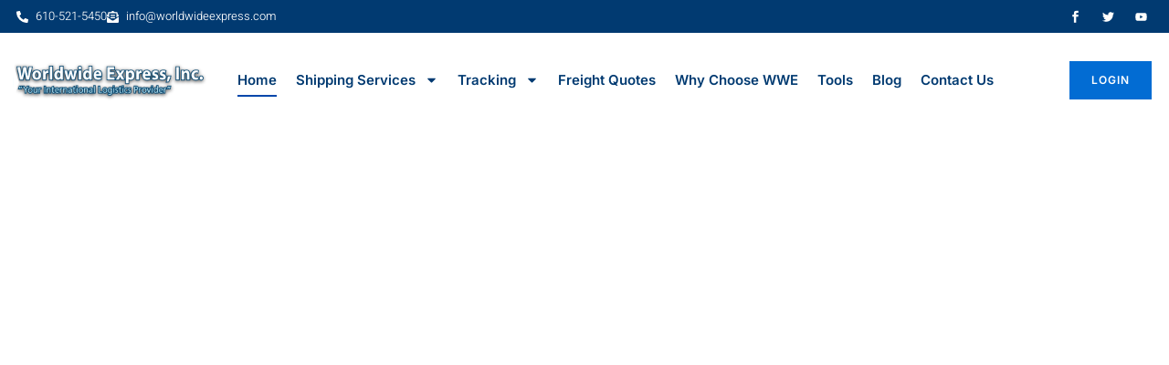

--- FILE ---
content_type: text/html; charset=UTF-8
request_url: https://www.worldwideexpress.com/
body_size: 33042
content:
<!doctype html>
<html lang="en-US" prefix="og: https://ogp.me/ns#">
<head>
	<meta charset="UTF-8">
	<meta name="viewport" content="width=device-width, initial-scale=1">
	<link rel="profile" href="https://gmpg.org/xfn/11">
	
<!-- Search Engine Optimization by Rank Math - https://rankmath.com/ -->
<title>Trusted Customs Broker for Global Shipping Solutions</title>
<meta name="description" content="Worldwide Express is a trusted customs broker, freight broker, and international logistics company offering Air freight forwarders, trucking, shipping, and more"/>
<meta name="robots" content="follow, index, max-snippet:-1, max-video-preview:-1, max-image-preview:large"/>
<link rel="canonical" href="https://www.worldwideexpress.com/" />
<meta property="og:locale" content="en_US" />
<meta property="og:type" content="website" />
<meta property="og:title" content="Trusted Customs Broker for Global Shipping Solutions" />
<meta property="og:description" content="Worldwide Express is a trusted customs broker, freight broker, and international logistics company offering Air freight forwarders, trucking, shipping, and more" />
<meta property="og:url" content="https://www.worldwideexpress.com/" />
<meta property="og:site_name" content="Worldwide Express, Inc." />
<meta property="og:updated_time" content="2025-09-12T06:10:41+00:00" />
<meta property="article:published_time" content="2024-08-27T18:06:17+00:00" />
<meta property="article:modified_time" content="2025-09-12T06:10:41+00:00" />
<meta name="twitter:card" content="summary_large_image" />
<meta name="twitter:title" content="Trusted Customs Broker for Global Shipping Solutions" />
<meta name="twitter:description" content="Worldwide Express is a trusted customs broker, freight broker, and international logistics company offering Air freight forwarders, trucking, shipping, and more" />
<meta name="twitter:label1" content="Written by" />
<meta name="twitter:data1" content="admin" />
<meta name="twitter:label2" content="Time to read" />
<meta name="twitter:data2" content="7 minutes" />
<script type="application/ld+json" class="rank-math-schema">{"@context":"https://schema.org","@graph":[{"@type":["Person","Organization"],"@id":"https://www.worldwideexpress.com/#person","name":"Worldwide Express, Inc."},{"@type":"WebSite","@id":"https://www.worldwideexpress.com/#website","url":"https://www.worldwideexpress.com","name":"Worldwide Express, Inc.","publisher":{"@id":"https://www.worldwideexpress.com/#person"},"inLanguage":"en-US","potentialAction":{"@type":"SearchAction","target":"https://www.worldwideexpress.com/?s={search_term_string}","query-input":"required name=search_term_string"}},{"@type":"ImageObject","@id":"https://www.worldwideexpress.com/wp-content/uploads/2024/08/About.jpg","url":"https://www.worldwideexpress.com/wp-content/uploads/2024/08/About.jpg","width":"200","height":"200","inLanguage":"en-US"},{"@type":"WebPage","@id":"https://www.worldwideexpress.com/#webpage","url":"https://www.worldwideexpress.com/","name":"Trusted Customs Broker for Global Shipping Solutions","datePublished":"2024-08-27T18:06:17+00:00","dateModified":"2025-09-12T06:10:41+00:00","about":{"@id":"https://www.worldwideexpress.com/#person"},"isPartOf":{"@id":"https://www.worldwideexpress.com/#website"},"primaryImageOfPage":{"@id":"https://www.worldwideexpress.com/wp-content/uploads/2024/08/About.jpg"},"inLanguage":"en-US"},{"@type":"Person","@id":"https://www.worldwideexpress.com/author/admin/","name":"admin","url":"https://www.worldwideexpress.com/author/admin/","image":{"@type":"ImageObject","@id":"https://secure.gravatar.com/avatar/30d698c51670cf1dbbf2b9f8525f4b3e3f764cf5a652ee751c10cf44c122e2bc?s=96&amp;d=mm&amp;r=g","url":"https://secure.gravatar.com/avatar/30d698c51670cf1dbbf2b9f8525f4b3e3f764cf5a652ee751c10cf44c122e2bc?s=96&amp;d=mm&amp;r=g","caption":"admin","inLanguage":"en-US"},"sameAs":["http://www.worldwideexpress.com"]},{"@type":"Article","headline":"Trusted Customs Broker for Global Shipping Solutions","keywords":"Customs Broker","datePublished":"2024-08-27T18:06:17+00:00","dateModified":"2025-09-12T06:10:41+00:00","author":{"@id":"https://www.worldwideexpress.com/author/admin/","name":"admin"},"publisher":{"@id":"https://www.worldwideexpress.com/#person"},"description":"Worldwide Express is a trusted customs broker, freight broker, and international logistics company offering Air freight forwarders, trucking, shipping, and more","name":"Trusted Customs Broker for Global Shipping Solutions","@id":"https://www.worldwideexpress.com/#richSnippet","isPartOf":{"@id":"https://www.worldwideexpress.com/#webpage"},"image":{"@id":"https://www.worldwideexpress.com/wp-content/uploads/2024/08/About.jpg"},"inLanguage":"en-US","mainEntityOfPage":{"@id":"https://www.worldwideexpress.com/#webpage"}}]}</script>
<!-- /Rank Math WordPress SEO plugin -->

<link rel='dns-prefetch' href='//www.googletagmanager.com' />
<link rel='dns-prefetch' href='//maxcdn.bootstrapcdn.com' />
<link rel="alternate" type="application/rss+xml" title="Worldwide Express, Inc. &raquo; Feed" href="https://www.worldwideexpress.com/feed/" />
<link rel="alternate" type="application/rss+xml" title="Worldwide Express, Inc. &raquo; Comments Feed" href="https://www.worldwideexpress.com/comments/feed/" />
<link rel="alternate" title="oEmbed (JSON)" type="application/json+oembed" href="https://www.worldwideexpress.com/wp-json/oembed/1.0/embed?url=https%3A%2F%2Fwww.worldwideexpress.com%2F" />
<link rel="alternate" title="oEmbed (XML)" type="text/xml+oembed" href="https://www.worldwideexpress.com/wp-json/oembed/1.0/embed?url=https%3A%2F%2Fwww.worldwideexpress.com%2F&#038;format=xml" />
		<!-- This site uses the Google Analytics by MonsterInsights plugin v9.10.1 - Using Analytics tracking - https://www.monsterinsights.com/ -->
		<!-- Note: MonsterInsights is not currently configured on this site. The site owner needs to authenticate with Google Analytics in the MonsterInsights settings panel. -->
					<!-- No tracking code set -->
				<!-- / Google Analytics by MonsterInsights -->
		<style id='wp-img-auto-sizes-contain-inline-css'>
img:is([sizes=auto i],[sizes^="auto," i]){contain-intrinsic-size:3000px 1500px}
/*# sourceURL=wp-img-auto-sizes-contain-inline-css */
</style>
<link rel='stylesheet' id='sbr_styles-css' href='https://www.worldwideexpress.com/wp-content/plugins/reviews-feed/assets/css/sbr-styles.min.css?ver=2.1.1' media='all' />
<link rel='stylesheet' id='sbi_styles-css' href='https://www.worldwideexpress.com/wp-content/plugins/instagram-feed/css/sbi-styles.min.css?ver=6.10.0' media='all' />
<style id='wp-emoji-styles-inline-css'>

	img.wp-smiley, img.emoji {
		display: inline !important;
		border: none !important;
		box-shadow: none !important;
		height: 1em !important;
		width: 1em !important;
		margin: 0 0.07em !important;
		vertical-align: -0.1em !important;
		background: none !important;
		padding: 0 !important;
	}
/*# sourceURL=wp-emoji-styles-inline-css */
</style>
<link rel='stylesheet' id='cff-css' href='https://www.worldwideexpress.com/wp-content/plugins/custom-facebook-feed/assets/css/cff-style.min.css?ver=4.3.4' media='all' />
<link rel='stylesheet' id='sb-font-awesome-css' href='https://maxcdn.bootstrapcdn.com/font-awesome/4.7.0/css/font-awesome.min.css?ver=6.9' media='all' />
<link rel='stylesheet' id='hello-elementor-css' href='https://www.worldwideexpress.com/wp-content/themes/hello-elementor/assets/css/reset.css?ver=3.4.5' media='all' />
<link rel='stylesheet' id='hello-elementor-theme-style-css' href='https://www.worldwideexpress.com/wp-content/themes/hello-elementor/assets/css/theme.css?ver=3.4.5' media='all' />
<link rel='stylesheet' id='hello-elementor-header-footer-css' href='https://www.worldwideexpress.com/wp-content/themes/hello-elementor/assets/css/header-footer.css?ver=3.4.5' media='all' />
<link rel='stylesheet' id='elementor-frontend-css' href='https://www.worldwideexpress.com/wp-content/plugins/elementor/assets/css/frontend.min.css?ver=3.33.2' media='all' />
<link rel='stylesheet' id='elementor-post-14-css' href='https://www.worldwideexpress.com/wp-content/uploads/elementor/css/post-14.css?ver=1765432707' media='all' />
<link rel='stylesheet' id='widget-icon-list-css' href='https://www.worldwideexpress.com/wp-content/plugins/elementor/assets/css/widget-icon-list.min.css?ver=3.33.2' media='all' />
<link rel='stylesheet' id='e-animation-pop-css' href='https://www.worldwideexpress.com/wp-content/plugins/elementor/assets/lib/animations/styles/e-animation-pop.min.css?ver=3.33.2' media='all' />
<link rel='stylesheet' id='widget-social-icons-css' href='https://www.worldwideexpress.com/wp-content/plugins/elementor/assets/css/widget-social-icons.min.css?ver=3.33.2' media='all' />
<link rel='stylesheet' id='e-apple-webkit-css' href='https://www.worldwideexpress.com/wp-content/plugins/elementor/assets/css/conditionals/apple-webkit.min.css?ver=3.33.2' media='all' />
<link rel='stylesheet' id='widget-image-css' href='https://www.worldwideexpress.com/wp-content/plugins/elementor/assets/css/widget-image.min.css?ver=3.33.2' media='all' />
<link rel='stylesheet' id='widget-nav-menu-css' href='https://www.worldwideexpress.com/wp-content/plugins/pro-elements/assets/css/widget-nav-menu.min.css?ver=3.30.0' media='all' />
<link rel='stylesheet' id='widget-heading-css' href='https://www.worldwideexpress.com/wp-content/plugins/elementor/assets/css/widget-heading.min.css?ver=3.33.2' media='all' />
<link rel='stylesheet' id='e-animation-fadeInRight-css' href='https://www.worldwideexpress.com/wp-content/plugins/elementor/assets/lib/animations/styles/fadeInRight.min.css?ver=3.33.2' media='all' />
<link rel='stylesheet' id='cffstyles-css' href='https://www.worldwideexpress.com/wp-content/plugins/custom-facebook-feed/assets/css/cff-style.min.css?ver=4.3.4' media='all' />
<link rel='stylesheet' id='sbistyles-css' href='https://www.worldwideexpress.com/wp-content/plugins/instagram-feed/css/sbi-styles.min.css?ver=6.10.0' media='all' />
<link rel='stylesheet' id='e-animation-fadeInLeft-css' href='https://www.worldwideexpress.com/wp-content/plugins/elementor/assets/lib/animations/styles/fadeInLeft.min.css?ver=3.33.2' media='all' />
<link rel='stylesheet' id='swiper-css' href='https://www.worldwideexpress.com/wp-content/plugins/elementor/assets/lib/swiper/v8/css/swiper.min.css?ver=8.4.5' media='all' />
<link rel='stylesheet' id='e-swiper-css' href='https://www.worldwideexpress.com/wp-content/plugins/elementor/assets/css/conditionals/e-swiper.min.css?ver=3.33.2' media='all' />
<link rel='stylesheet' id='widget-divider-css' href='https://www.worldwideexpress.com/wp-content/plugins/elementor/assets/css/widget-divider.min.css?ver=3.33.2' media='all' />
<link rel='stylesheet' id='e-animation-fadeInDown-css' href='https://www.worldwideexpress.com/wp-content/plugins/elementor/assets/lib/animations/styles/fadeInDown.min.css?ver=3.33.2' media='all' />
<link rel='stylesheet' id='widget-counter-css' href='https://www.worldwideexpress.com/wp-content/plugins/elementor/assets/css/widget-counter.min.css?ver=3.33.2' media='all' />
<link rel='stylesheet' id='e-animation-fadeInUp-css' href='https://www.worldwideexpress.com/wp-content/plugins/elementor/assets/lib/animations/styles/fadeInUp.min.css?ver=3.33.2' media='all' />
<link rel='stylesheet' id='widget-icon-box-css' href='https://www.worldwideexpress.com/wp-content/plugins/elementor/assets/css/widget-icon-box.min.css?ver=3.33.2' media='all' />
<link rel='stylesheet' id='widget-flip-box-css' href='https://www.worldwideexpress.com/wp-content/plugins/pro-elements/assets/css/widget-flip-box.min.css?ver=3.30.0' media='all' />
<link rel='stylesheet' id='e-animation-zoomIn-css' href='https://www.worldwideexpress.com/wp-content/plugins/elementor/assets/lib/animations/styles/zoomIn.min.css?ver=3.33.2' media='all' />
<link rel='stylesheet' id='mediaelement-css' href='https://www.worldwideexpress.com/wp-includes/js/mediaelement/mediaelementplayer-legacy.min.css?ver=4.2.17' media='all' />
<link rel='stylesheet' id='wp-mediaelement-css' href='https://www.worldwideexpress.com/wp-includes/js/mediaelement/wp-mediaelement.min.css?ver=6.9' media='all' />
<link rel='stylesheet' id='widget-testimonial-carousel-css' href='https://www.worldwideexpress.com/wp-content/plugins/pro-elements/assets/css/widget-testimonial-carousel.min.css?ver=3.30.0' media='all' />
<link rel='stylesheet' id='widget-carousel-module-base-css' href='https://www.worldwideexpress.com/wp-content/plugins/pro-elements/assets/css/widget-carousel-module-base.min.css?ver=3.30.0' media='all' />
<link rel='stylesheet' id='widget-accordion-css' href='https://www.worldwideexpress.com/wp-content/plugins/elementor/assets/css/widget-accordion.min.css?ver=3.33.2' media='all' />
<link rel='stylesheet' id='elementor-post-10-css' href='https://www.worldwideexpress.com/wp-content/uploads/elementor/css/post-10.css?ver=1765433433' media='all' />
<link rel='stylesheet' id='elementor-post-53-css' href='https://www.worldwideexpress.com/wp-content/uploads/elementor/css/post-53.css?ver=1765432708' media='all' />
<link rel='stylesheet' id='elementor-post-96-css' href='https://www.worldwideexpress.com/wp-content/uploads/elementor/css/post-96.css?ver=1765432708' media='all' />
<link rel='stylesheet' id='ekit-widget-styles-css' href='https://www.worldwideexpress.com/wp-content/plugins/elementskit-lite/widgets/init/assets/css/widget-styles.css?ver=3.7.6' media='all' />
<link rel='stylesheet' id='ekit-responsive-css' href='https://www.worldwideexpress.com/wp-content/plugins/elementskit-lite/widgets/init/assets/css/responsive.css?ver=3.7.6' media='all' />
<link rel='stylesheet' id='elementor-gf-local-roboto-css' href='https://www.worldwideexpress.com/wp-content/uploads/elementor/google-fonts/css/roboto.css?ver=1742348268' media='all' />
<link rel='stylesheet' id='elementor-gf-local-robotoslab-css' href='https://www.worldwideexpress.com/wp-content/uploads/elementor/google-fonts/css/robotoslab.css?ver=1742348294' media='all' />
<link rel='stylesheet' id='elementor-gf-local-inter-css' href='https://www.worldwideexpress.com/wp-content/uploads/elementor/google-fonts/css/inter.css?ver=1742348391' media='all' />
<link rel='stylesheet' id='elementor-gf-local-fjallaone-css' href='https://www.worldwideexpress.com/wp-content/uploads/elementor/google-fonts/css/fjallaone.css?ver=1742348393' media='all' />
<link rel='stylesheet' id='elementor-gf-local-librebaskerville-css' href='https://www.worldwideexpress.com/wp-content/uploads/elementor/google-fonts/css/librebaskerville.css?ver=1742348396' media='all' />
<link rel='stylesheet' id='elementor-gf-local-heebo-css' href='https://www.worldwideexpress.com/wp-content/uploads/elementor/google-fonts/css/heebo.css?ver=1742348413' media='all' />
<link rel='stylesheet' id='elementor-icons-ekiticons-css' href='https://www.worldwideexpress.com/wp-content/plugins/elementskit-lite/modules/elementskit-icon-pack/assets/css/ekiticons.css?ver=3.7.6' media='all' />
<link rel='stylesheet' id='elementor-icons-skb_cife-elegant-icon-css' href='https://www.worldwideexpress.com/wp-content/plugins/skyboot-custom-icons-for-elementor/assets/css/elegant.css?ver=1.1.0' media='all' />
<script src="https://www.worldwideexpress.com/wp-includes/js/jquery/jquery.min.js?ver=3.7.1" id="jquery-core-js"></script>
<script src="https://www.worldwideexpress.com/wp-includes/js/jquery/jquery-migrate.min.js?ver=3.4.1" id="jquery-migrate-js"></script>

<!-- Google tag (gtag.js) snippet added by Site Kit -->
<!-- Google Analytics snippet added by Site Kit -->
<script src="https://www.googletagmanager.com/gtag/js?id=GT-NBXG2NCD" id="google_gtagjs-js" async></script>
<script id="google_gtagjs-js-after">
window.dataLayer = window.dataLayer || [];function gtag(){dataLayer.push(arguments);}
gtag("set","linker",{"domains":["www.worldwideexpress.com"]});
gtag("js", new Date());
gtag("set", "developer_id.dZTNiMT", true);
gtag("config", "GT-NBXG2NCD");
 window._googlesitekit = window._googlesitekit || {}; window._googlesitekit.throttledEvents = []; window._googlesitekit.gtagEvent = (name, data) => { var key = JSON.stringify( { name, data } ); if ( !! window._googlesitekit.throttledEvents[ key ] ) { return; } window._googlesitekit.throttledEvents[ key ] = true; setTimeout( () => { delete window._googlesitekit.throttledEvents[ key ]; }, 5 ); gtag( "event", name, { ...data, event_source: "site-kit" } ); }; 
//# sourceURL=google_gtagjs-js-after
</script>
<link rel="https://api.w.org/" href="https://www.worldwideexpress.com/wp-json/" /><link rel="alternate" title="JSON" type="application/json" href="https://www.worldwideexpress.com/wp-json/wp/v2/pages/10" /><link rel="EditURI" type="application/rsd+xml" title="RSD" href="https://www.worldwideexpress.com/xmlrpc.php?rsd" />
<meta name="generator" content="WordPress 6.9" />
<link rel='shortlink' href='https://www.worldwideexpress.com/' />
<meta name="generator" content="Site Kit by Google 1.167.0" /><!-- HFCM by 99 Robots - Snippet # 1:  -->
<script type="application/ld+json">
{
  "@context": "https://schema.org",
  "@type": "LocalBusiness",
  "name": "Worldwide Express",
  "image": "https://www.worldwideexpress.com/wp-content/uploads/2024/08/wwe_logo.png",
  "@id": "",
  "url": "https://www.worldwideexpress.com/",
  "telephone": "610-521-5450",
  "priceRange": "$$$",
  "address": {
    "@type": "PostalAddress",
    "streetAddress": "70 Jansen Ave",
    "addressLocality": "Essington",
    "addressRegion": "PA",
    "postalCode": "19029",
    "addressCountry": "US"
  } ,
  "sameAs": "https://www.facebook.com/WorldwideExpressInc/" 
}
</script>


<meta name="google-site-verification" content="GBrPkirtZMZMTDVLISm4vjlFeKKMpJQ652hFm3lzXWw" />
<!-- /end HFCM by 99 Robots -->
<!-- HFCM by 99 Robots - Snippet # 2: Home -->
<script type="application/ld+json">
{
  "@context": "https://schema.org",
  "@type": "LocalBusiness",
  "name": "Worldwide Express",
  "image": "https://www.worldwideexpress.com/wp-content/uploads/2024/08/wwe_logo.png",
  "@id": "",
  "url": "https://www.worldwideexpress.com/",
  "telephone": "610-521-5450",
  "priceRange": "$$$",
  "address": {
    "@type": "PostalAddress",
    "streetAddress": "70 Jansen Ave",
    "addressLocality": "Essington",
    "addressRegion": "PA",
    "postalCode": "19029",
    "addressCountry": "US"
  } ,
  "sameAs": "https://www.facebook.com/WorldwideExpressInc/" 
}
</script>
<!-- /end HFCM by 99 Robots -->
<meta name="google-site-verification" content="EEgTOI9Pj2Cntb_papz1QPXwlBau0q8Z4wRcEgcq6zg" /><meta name="generator" content="Elementor 3.33.2; features: e_font_icon_svg, additional_custom_breakpoints; settings: css_print_method-external, google_font-enabled, font_display-swap">
			<style>
				.e-con.e-parent:nth-of-type(n+4):not(.e-lazyloaded):not(.e-no-lazyload),
				.e-con.e-parent:nth-of-type(n+4):not(.e-lazyloaded):not(.e-no-lazyload) * {
					background-image: none !important;
				}
				@media screen and (max-height: 1024px) {
					.e-con.e-parent:nth-of-type(n+3):not(.e-lazyloaded):not(.e-no-lazyload),
					.e-con.e-parent:nth-of-type(n+3):not(.e-lazyloaded):not(.e-no-lazyload) * {
						background-image: none !important;
					}
				}
				@media screen and (max-height: 640px) {
					.e-con.e-parent:nth-of-type(n+2):not(.e-lazyloaded):not(.e-no-lazyload),
					.e-con.e-parent:nth-of-type(n+2):not(.e-lazyloaded):not(.e-no-lazyload) * {
						background-image: none !important;
					}
				}
			</style>
			<link rel="icon" href="https://www.worldwideexpress.com/wp-content/uploads/2024/08/faicon.jpg" sizes="32x32" />
<link rel="icon" href="https://www.worldwideexpress.com/wp-content/uploads/2024/08/faicon.jpg" sizes="192x192" />
<link rel="apple-touch-icon" href="https://www.worldwideexpress.com/wp-content/uploads/2024/08/faicon.jpg" />
<meta name="msapplication-TileImage" content="https://www.worldwideexpress.com/wp-content/uploads/2024/08/faicon.jpg" />
<style id='global-styles-inline-css'>
:root{--wp--preset--aspect-ratio--square: 1;--wp--preset--aspect-ratio--4-3: 4/3;--wp--preset--aspect-ratio--3-4: 3/4;--wp--preset--aspect-ratio--3-2: 3/2;--wp--preset--aspect-ratio--2-3: 2/3;--wp--preset--aspect-ratio--16-9: 16/9;--wp--preset--aspect-ratio--9-16: 9/16;--wp--preset--color--black: #000000;--wp--preset--color--cyan-bluish-gray: #abb8c3;--wp--preset--color--white: #ffffff;--wp--preset--color--pale-pink: #f78da7;--wp--preset--color--vivid-red: #cf2e2e;--wp--preset--color--luminous-vivid-orange: #ff6900;--wp--preset--color--luminous-vivid-amber: #fcb900;--wp--preset--color--light-green-cyan: #7bdcb5;--wp--preset--color--vivid-green-cyan: #00d084;--wp--preset--color--pale-cyan-blue: #8ed1fc;--wp--preset--color--vivid-cyan-blue: #0693e3;--wp--preset--color--vivid-purple: #9b51e0;--wp--preset--gradient--vivid-cyan-blue-to-vivid-purple: linear-gradient(135deg,rgb(6,147,227) 0%,rgb(155,81,224) 100%);--wp--preset--gradient--light-green-cyan-to-vivid-green-cyan: linear-gradient(135deg,rgb(122,220,180) 0%,rgb(0,208,130) 100%);--wp--preset--gradient--luminous-vivid-amber-to-luminous-vivid-orange: linear-gradient(135deg,rgb(252,185,0) 0%,rgb(255,105,0) 100%);--wp--preset--gradient--luminous-vivid-orange-to-vivid-red: linear-gradient(135deg,rgb(255,105,0) 0%,rgb(207,46,46) 100%);--wp--preset--gradient--very-light-gray-to-cyan-bluish-gray: linear-gradient(135deg,rgb(238,238,238) 0%,rgb(169,184,195) 100%);--wp--preset--gradient--cool-to-warm-spectrum: linear-gradient(135deg,rgb(74,234,220) 0%,rgb(151,120,209) 20%,rgb(207,42,186) 40%,rgb(238,44,130) 60%,rgb(251,105,98) 80%,rgb(254,248,76) 100%);--wp--preset--gradient--blush-light-purple: linear-gradient(135deg,rgb(255,206,236) 0%,rgb(152,150,240) 100%);--wp--preset--gradient--blush-bordeaux: linear-gradient(135deg,rgb(254,205,165) 0%,rgb(254,45,45) 50%,rgb(107,0,62) 100%);--wp--preset--gradient--luminous-dusk: linear-gradient(135deg,rgb(255,203,112) 0%,rgb(199,81,192) 50%,rgb(65,88,208) 100%);--wp--preset--gradient--pale-ocean: linear-gradient(135deg,rgb(255,245,203) 0%,rgb(182,227,212) 50%,rgb(51,167,181) 100%);--wp--preset--gradient--electric-grass: linear-gradient(135deg,rgb(202,248,128) 0%,rgb(113,206,126) 100%);--wp--preset--gradient--midnight: linear-gradient(135deg,rgb(2,3,129) 0%,rgb(40,116,252) 100%);--wp--preset--font-size--small: 13px;--wp--preset--font-size--medium: 20px;--wp--preset--font-size--large: 36px;--wp--preset--font-size--x-large: 42px;--wp--preset--spacing--20: 0.44rem;--wp--preset--spacing--30: 0.67rem;--wp--preset--spacing--40: 1rem;--wp--preset--spacing--50: 1.5rem;--wp--preset--spacing--60: 2.25rem;--wp--preset--spacing--70: 3.38rem;--wp--preset--spacing--80: 5.06rem;--wp--preset--shadow--natural: 6px 6px 9px rgba(0, 0, 0, 0.2);--wp--preset--shadow--deep: 12px 12px 50px rgba(0, 0, 0, 0.4);--wp--preset--shadow--sharp: 6px 6px 0px rgba(0, 0, 0, 0.2);--wp--preset--shadow--outlined: 6px 6px 0px -3px rgb(255, 255, 255), 6px 6px rgb(0, 0, 0);--wp--preset--shadow--crisp: 6px 6px 0px rgb(0, 0, 0);}:root { --wp--style--global--content-size: 800px;--wp--style--global--wide-size: 1200px; }:where(body) { margin: 0; }.wp-site-blocks > .alignleft { float: left; margin-right: 2em; }.wp-site-blocks > .alignright { float: right; margin-left: 2em; }.wp-site-blocks > .aligncenter { justify-content: center; margin-left: auto; margin-right: auto; }:where(.wp-site-blocks) > * { margin-block-start: 24px; margin-block-end: 0; }:where(.wp-site-blocks) > :first-child { margin-block-start: 0; }:where(.wp-site-blocks) > :last-child { margin-block-end: 0; }:root { --wp--style--block-gap: 24px; }:root :where(.is-layout-flow) > :first-child{margin-block-start: 0;}:root :where(.is-layout-flow) > :last-child{margin-block-end: 0;}:root :where(.is-layout-flow) > *{margin-block-start: 24px;margin-block-end: 0;}:root :where(.is-layout-constrained) > :first-child{margin-block-start: 0;}:root :where(.is-layout-constrained) > :last-child{margin-block-end: 0;}:root :where(.is-layout-constrained) > *{margin-block-start: 24px;margin-block-end: 0;}:root :where(.is-layout-flex){gap: 24px;}:root :where(.is-layout-grid){gap: 24px;}.is-layout-flow > .alignleft{float: left;margin-inline-start: 0;margin-inline-end: 2em;}.is-layout-flow > .alignright{float: right;margin-inline-start: 2em;margin-inline-end: 0;}.is-layout-flow > .aligncenter{margin-left: auto !important;margin-right: auto !important;}.is-layout-constrained > .alignleft{float: left;margin-inline-start: 0;margin-inline-end: 2em;}.is-layout-constrained > .alignright{float: right;margin-inline-start: 2em;margin-inline-end: 0;}.is-layout-constrained > .aligncenter{margin-left: auto !important;margin-right: auto !important;}.is-layout-constrained > :where(:not(.alignleft):not(.alignright):not(.alignfull)){max-width: var(--wp--style--global--content-size);margin-left: auto !important;margin-right: auto !important;}.is-layout-constrained > .alignwide{max-width: var(--wp--style--global--wide-size);}body .is-layout-flex{display: flex;}.is-layout-flex{flex-wrap: wrap;align-items: center;}.is-layout-flex > :is(*, div){margin: 0;}body .is-layout-grid{display: grid;}.is-layout-grid > :is(*, div){margin: 0;}body{padding-top: 0px;padding-right: 0px;padding-bottom: 0px;padding-left: 0px;}a:where(:not(.wp-element-button)){text-decoration: underline;}:root :where(.wp-element-button, .wp-block-button__link){background-color: #32373c;border-width: 0;color: #fff;font-family: inherit;font-size: inherit;font-style: inherit;font-weight: inherit;letter-spacing: inherit;line-height: inherit;padding-top: calc(0.667em + 2px);padding-right: calc(1.333em + 2px);padding-bottom: calc(0.667em + 2px);padding-left: calc(1.333em + 2px);text-decoration: none;text-transform: inherit;}.has-black-color{color: var(--wp--preset--color--black) !important;}.has-cyan-bluish-gray-color{color: var(--wp--preset--color--cyan-bluish-gray) !important;}.has-white-color{color: var(--wp--preset--color--white) !important;}.has-pale-pink-color{color: var(--wp--preset--color--pale-pink) !important;}.has-vivid-red-color{color: var(--wp--preset--color--vivid-red) !important;}.has-luminous-vivid-orange-color{color: var(--wp--preset--color--luminous-vivid-orange) !important;}.has-luminous-vivid-amber-color{color: var(--wp--preset--color--luminous-vivid-amber) !important;}.has-light-green-cyan-color{color: var(--wp--preset--color--light-green-cyan) !important;}.has-vivid-green-cyan-color{color: var(--wp--preset--color--vivid-green-cyan) !important;}.has-pale-cyan-blue-color{color: var(--wp--preset--color--pale-cyan-blue) !important;}.has-vivid-cyan-blue-color{color: var(--wp--preset--color--vivid-cyan-blue) !important;}.has-vivid-purple-color{color: var(--wp--preset--color--vivid-purple) !important;}.has-black-background-color{background-color: var(--wp--preset--color--black) !important;}.has-cyan-bluish-gray-background-color{background-color: var(--wp--preset--color--cyan-bluish-gray) !important;}.has-white-background-color{background-color: var(--wp--preset--color--white) !important;}.has-pale-pink-background-color{background-color: var(--wp--preset--color--pale-pink) !important;}.has-vivid-red-background-color{background-color: var(--wp--preset--color--vivid-red) !important;}.has-luminous-vivid-orange-background-color{background-color: var(--wp--preset--color--luminous-vivid-orange) !important;}.has-luminous-vivid-amber-background-color{background-color: var(--wp--preset--color--luminous-vivid-amber) !important;}.has-light-green-cyan-background-color{background-color: var(--wp--preset--color--light-green-cyan) !important;}.has-vivid-green-cyan-background-color{background-color: var(--wp--preset--color--vivid-green-cyan) !important;}.has-pale-cyan-blue-background-color{background-color: var(--wp--preset--color--pale-cyan-blue) !important;}.has-vivid-cyan-blue-background-color{background-color: var(--wp--preset--color--vivid-cyan-blue) !important;}.has-vivid-purple-background-color{background-color: var(--wp--preset--color--vivid-purple) !important;}.has-black-border-color{border-color: var(--wp--preset--color--black) !important;}.has-cyan-bluish-gray-border-color{border-color: var(--wp--preset--color--cyan-bluish-gray) !important;}.has-white-border-color{border-color: var(--wp--preset--color--white) !important;}.has-pale-pink-border-color{border-color: var(--wp--preset--color--pale-pink) !important;}.has-vivid-red-border-color{border-color: var(--wp--preset--color--vivid-red) !important;}.has-luminous-vivid-orange-border-color{border-color: var(--wp--preset--color--luminous-vivid-orange) !important;}.has-luminous-vivid-amber-border-color{border-color: var(--wp--preset--color--luminous-vivid-amber) !important;}.has-light-green-cyan-border-color{border-color: var(--wp--preset--color--light-green-cyan) !important;}.has-vivid-green-cyan-border-color{border-color: var(--wp--preset--color--vivid-green-cyan) !important;}.has-pale-cyan-blue-border-color{border-color: var(--wp--preset--color--pale-cyan-blue) !important;}.has-vivid-cyan-blue-border-color{border-color: var(--wp--preset--color--vivid-cyan-blue) !important;}.has-vivid-purple-border-color{border-color: var(--wp--preset--color--vivid-purple) !important;}.has-vivid-cyan-blue-to-vivid-purple-gradient-background{background: var(--wp--preset--gradient--vivid-cyan-blue-to-vivid-purple) !important;}.has-light-green-cyan-to-vivid-green-cyan-gradient-background{background: var(--wp--preset--gradient--light-green-cyan-to-vivid-green-cyan) !important;}.has-luminous-vivid-amber-to-luminous-vivid-orange-gradient-background{background: var(--wp--preset--gradient--luminous-vivid-amber-to-luminous-vivid-orange) !important;}.has-luminous-vivid-orange-to-vivid-red-gradient-background{background: var(--wp--preset--gradient--luminous-vivid-orange-to-vivid-red) !important;}.has-very-light-gray-to-cyan-bluish-gray-gradient-background{background: var(--wp--preset--gradient--very-light-gray-to-cyan-bluish-gray) !important;}.has-cool-to-warm-spectrum-gradient-background{background: var(--wp--preset--gradient--cool-to-warm-spectrum) !important;}.has-blush-light-purple-gradient-background{background: var(--wp--preset--gradient--blush-light-purple) !important;}.has-blush-bordeaux-gradient-background{background: var(--wp--preset--gradient--blush-bordeaux) !important;}.has-luminous-dusk-gradient-background{background: var(--wp--preset--gradient--luminous-dusk) !important;}.has-pale-ocean-gradient-background{background: var(--wp--preset--gradient--pale-ocean) !important;}.has-electric-grass-gradient-background{background: var(--wp--preset--gradient--electric-grass) !important;}.has-midnight-gradient-background{background: var(--wp--preset--gradient--midnight) !important;}.has-small-font-size{font-size: var(--wp--preset--font-size--small) !important;}.has-medium-font-size{font-size: var(--wp--preset--font-size--medium) !important;}.has-large-font-size{font-size: var(--wp--preset--font-size--large) !important;}.has-x-large-font-size{font-size: var(--wp--preset--font-size--x-large) !important;}
/*# sourceURL=global-styles-inline-css */
</style>
</head>
<body class="home wp-singular page-template page-template-elementor_header_footer page page-id-10 wp-embed-responsive wp-theme-hello-elementor hello-elementor-default elementor-default elementor-template-full-width elementor-kit-14 elementor-page elementor-page-10">


<a class="skip-link screen-reader-text" href="#content">Skip to content</a>

		<div data-elementor-type="header" data-elementor-id="53" class="elementor elementor-53 elementor-location-header" data-elementor-post-type="elementor_library">
					<section class="elementor-section elementor-top-section elementor-element elementor-element-46b85f97 elementor-section-content-middle elementor-section-boxed elementor-section-height-default elementor-section-height-default" data-id="46b85f97" data-element_type="section" data-settings="{&quot;background_background&quot;:&quot;classic&quot;}">
						<div class="elementor-container elementor-column-gap-no">
					<div class="elementor-column elementor-col-50 elementor-top-column elementor-element elementor-element-5c211537" data-id="5c211537" data-element_type="column">
			<div class="elementor-widget-wrap elementor-element-populated">
						<div class="elementor-element elementor-element-7e47dcb4 elementor-icon-list--layout-inline elementor-mobile-align-center elementor-list-item-link-full_width elementor-widget elementor-widget-icon-list" data-id="7e47dcb4" data-element_type="widget" data-widget_type="icon-list.default">
				<div class="elementor-widget-container">
							<ul class="elementor-icon-list-items elementor-inline-items">
							<li class="elementor-icon-list-item elementor-inline-item">
											<a href="tel:6105215450">

												<span class="elementor-icon-list-icon">
							<svg aria-hidden="true" class="e-font-icon-svg e-fas-phone-alt" viewBox="0 0 512 512" xmlns="http://www.w3.org/2000/svg"><path d="M497.39 361.8l-112-48a24 24 0 0 0-28 6.9l-49.6 60.6A370.66 370.66 0 0 1 130.6 204.11l60.6-49.6a23.94 23.94 0 0 0 6.9-28l-48-112A24.16 24.16 0 0 0 122.6.61l-104 24A24 24 0 0 0 0 48c0 256.5 207.9 464 464 464a24 24 0 0 0 23.4-18.6l24-104a24.29 24.29 0 0 0-14.01-27.6z"></path></svg>						</span>
										<span class="elementor-icon-list-text"> 610-521-5450</span>
											</a>
									</li>
								<li class="elementor-icon-list-item elementor-inline-item">
											<a href="mailto:info@worldwideexpress.com">

												<span class="elementor-icon-list-icon">
							<svg aria-hidden="true" class="e-font-icon-svg e-fas-envelope-open-text" viewBox="0 0 512 512" xmlns="http://www.w3.org/2000/svg"><path d="M176 216h160c8.84 0 16-7.16 16-16v-16c0-8.84-7.16-16-16-16H176c-8.84 0-16 7.16-16 16v16c0 8.84 7.16 16 16 16zm-16 80c0 8.84 7.16 16 16 16h160c8.84 0 16-7.16 16-16v-16c0-8.84-7.16-16-16-16H176c-8.84 0-16 7.16-16 16v16zm96 121.13c-16.42 0-32.84-5.06-46.86-15.19L0 250.86V464c0 26.51 21.49 48 48 48h416c26.51 0 48-21.49 48-48V250.86L302.86 401.94c-14.02 10.12-30.44 15.19-46.86 15.19zm237.61-254.18c-8.85-6.94-17.24-13.47-29.61-22.81V96c0-26.51-21.49-48-48-48h-77.55c-3.04-2.2-5.87-4.26-9.04-6.56C312.6 29.17 279.2-.35 256 0c-23.2-.35-56.59 29.17-73.41 41.44-3.17 2.3-6 4.36-9.04 6.56H96c-26.51 0-48 21.49-48 48v44.14c-12.37 9.33-20.76 15.87-29.61 22.81A47.995 47.995 0 0 0 0 200.72v10.65l96 69.35V96h320v184.72l96-69.35v-10.65c0-14.74-6.78-28.67-18.39-37.77z"></path></svg>						</span>
										<span class="elementor-icon-list-text">info@worldwideexpress.com</span>
											</a>
									</li>
						</ul>
						</div>
				</div>
					</div>
		</div>
				<div class="elementor-column elementor-col-50 elementor-top-column elementor-element elementor-element-1519b715 elementor-hidden-mobile" data-id="1519b715" data-element_type="column">
			<div class="elementor-widget-wrap elementor-element-populated">
						<div class="elementor-element elementor-element-3e937710 elementor-shape-square e-grid-align-right elementor-grid-0 elementor-widget elementor-widget-social-icons" data-id="3e937710" data-element_type="widget" data-widget_type="social-icons.default">
				<div class="elementor-widget-container">
							<div class="elementor-social-icons-wrapper elementor-grid" role="list">
							<span class="elementor-grid-item" role="listitem">
					<a class="elementor-icon elementor-social-icon elementor-social-icon-social_facebook elementor-animation-pop elementor-repeater-item-36d9832" href="https://www.facebook.com/WorldwideExpressInc/" target="_blank">
						<span class="elementor-screen-only">Social_facebook</span>
						<i aria-hidden="true" class=" social_facebook"></i>					</a>
				</span>
							<span class="elementor-grid-item" role="listitem">
					<a class="elementor-icon elementor-social-icon elementor-social-icon-twitter elementor-animation-pop elementor-repeater-item-2ca1708" href="#" target="_blank">
						<span class="elementor-screen-only">Twitter</span>
						<svg aria-hidden="true" class="e-font-icon-svg e-fab-twitter" viewBox="0 0 512 512" xmlns="http://www.w3.org/2000/svg"><path d="M459.37 151.716c.325 4.548.325 9.097.325 13.645 0 138.72-105.583 298.558-298.558 298.558-59.452 0-114.68-17.219-161.137-47.106 8.447.974 16.568 1.299 25.34 1.299 49.055 0 94.213-16.568 130.274-44.832-46.132-.975-84.792-31.188-98.112-72.772 6.498.974 12.995 1.624 19.818 1.624 9.421 0 18.843-1.3 27.614-3.573-48.081-9.747-84.143-51.98-84.143-102.985v-1.299c13.969 7.797 30.214 12.67 47.431 13.319-28.264-18.843-46.781-51.005-46.781-87.391 0-19.492 5.197-37.36 14.294-52.954 51.655 63.675 129.3 105.258 216.365 109.807-1.624-7.797-2.599-15.918-2.599-24.04 0-57.828 46.782-104.934 104.934-104.934 30.213 0 57.502 12.67 76.67 33.137 23.715-4.548 46.456-13.32 66.599-25.34-7.798 24.366-24.366 44.833-46.132 57.827 21.117-2.273 41.584-8.122 60.426-16.243-14.292 20.791-32.161 39.308-52.628 54.253z"></path></svg>					</a>
				</span>
							<span class="elementor-grid-item" role="listitem">
					<a class="elementor-icon elementor-social-icon elementor-social-icon-youtube elementor-animation-pop elementor-repeater-item-f2f913d" href="#" target="_blank">
						<span class="elementor-screen-only">Youtube</span>
						<svg aria-hidden="true" class="e-font-icon-svg e-fab-youtube" viewBox="0 0 576 512" xmlns="http://www.w3.org/2000/svg"><path d="M549.655 124.083c-6.281-23.65-24.787-42.276-48.284-48.597C458.781 64 288 64 288 64S117.22 64 74.629 75.486c-23.497 6.322-42.003 24.947-48.284 48.597-11.412 42.867-11.412 132.305-11.412 132.305s0 89.438 11.412 132.305c6.281 23.65 24.787 41.5 48.284 47.821C117.22 448 288 448 288 448s170.78 0 213.371-11.486c23.497-6.321 42.003-24.171 48.284-47.821 11.412-42.867 11.412-132.305 11.412-132.305s0-89.438-11.412-132.305zm-317.51 213.508V175.185l142.739 81.205-142.739 81.201z"></path></svg>					</a>
				</span>
					</div>
						</div>
				</div>
					</div>
		</div>
					</div>
		</section>
				<section class="elementor-section elementor-top-section elementor-element elementor-element-19cd73e8 elementor-section-content-middle elementor-section-boxed elementor-section-height-default elementor-section-height-default" data-id="19cd73e8" data-element_type="section">
						<div class="elementor-container elementor-column-gap-default">
					<div class="elementor-column elementor-col-33 elementor-top-column elementor-element elementor-element-2edcbcd4" data-id="2edcbcd4" data-element_type="column">
			<div class="elementor-widget-wrap elementor-element-populated">
						<div class="elementor-element elementor-element-13e634b elementor-widget elementor-widget-image" data-id="13e634b" data-element_type="widget" data-widget_type="image.default">
				<div class="elementor-widget-container">
																<a href="https://www.worldwideexpress.com">
							<img width="345" height="96" src="https://www.worldwideexpress.com/wp-content/uploads/2024/08/wwe_logo.png" class="attachment-large size-large wp-image-112" alt="wwe logo" srcset="https://www.worldwideexpress.com/wp-content/uploads/2024/08/wwe_logo.png 345w, https://www.worldwideexpress.com/wp-content/uploads/2024/08/wwe_logo-300x83.png 300w" sizes="(max-width: 345px) 100vw, 345px" />								</a>
															</div>
				</div>
					</div>
		</div>
				<div class="elementor-column elementor-col-33 elementor-top-column elementor-element elementor-element-7ffc27b6" data-id="7ffc27b6" data-element_type="column">
			<div class="elementor-widget-wrap elementor-element-populated">
						<div class="elementor-element elementor-element-22317a3e elementor-nav-menu__align-start elementor-nav-menu--stretch elementor-nav-menu--dropdown-mobile elementor-nav-menu__text-align-aside elementor-nav-menu--toggle elementor-nav-menu--burger elementor-widget elementor-widget-nav-menu" data-id="22317a3e" data-element_type="widget" data-settings="{&quot;full_width&quot;:&quot;stretch&quot;,&quot;layout&quot;:&quot;horizontal&quot;,&quot;submenu_icon&quot;:{&quot;value&quot;:&quot;&lt;svg class=\&quot;e-font-icon-svg e-fas-caret-down\&quot; viewBox=\&quot;0 0 320 512\&quot; xmlns=\&quot;http:\/\/www.w3.org\/2000\/svg\&quot;&gt;&lt;path d=\&quot;M31.3 192h257.3c17.8 0 26.7 21.5 14.1 34.1L174.1 354.8c-7.8 7.8-20.5 7.8-28.3 0L17.2 226.1C4.6 213.5 13.5 192 31.3 192z\&quot;&gt;&lt;\/path&gt;&lt;\/svg&gt;&quot;,&quot;library&quot;:&quot;fa-solid&quot;},&quot;toggle&quot;:&quot;burger&quot;}" data-widget_type="nav-menu.default">
				<div class="elementor-widget-container">
								<nav aria-label="Menu" class="elementor-nav-menu--main elementor-nav-menu__container elementor-nav-menu--layout-horizontal e--pointer-underline e--animation-fade">
				<ul id="menu-1-22317a3e" class="elementor-nav-menu"><li class="menu-item menu-item-type-post_type menu-item-object-page menu-item-home current-menu-item page_item page-item-10 current_page_item menu-item-54"><a href="https://www.worldwideexpress.com/" aria-current="page" class="elementor-item elementor-item-active">Home</a></li>
<li class="menu-item menu-item-type-custom menu-item-object-custom menu-item-has-children menu-item-55"><a href="https://www.worldwideexpress.com/logistics-services/" class="elementor-item">Shipping Services</a>
<ul class="sub-menu elementor-nav-menu--dropdown">
	<li class="menu-item menu-item-type-post_type menu-item-object-page menu-item-has-children menu-item-480"><a href="https://www.worldwideexpress.com/u-s-customs-brokerage/" class="elementor-sub-item">U.S. Customs Brokerage</a>
	<ul class="sub-menu elementor-nav-menu--dropdown">
		<li class="menu-item menu-item-type-post_type menu-item-object-page menu-item-481"><a href="https://www.worldwideexpress.com/fda-services/" class="elementor-sub-item">FDA</a></li>
	</ul>
</li>
	<li class="menu-item menu-item-type-post_type menu-item-object-page menu-item-has-children menu-item-482"><a href="https://www.worldwideexpress.com/import-freight-services/" class="elementor-sub-item">Import Freight Services</a>
	<ul class="sub-menu elementor-nav-menu--dropdown">
		<li class="menu-item menu-item-type-post_type menu-item-object-page menu-item-483"><a href="https://www.worldwideexpress.com/ach-payment-services/" class="elementor-sub-item">ACH Payment Services</a></li>
		<li class="menu-item menu-item-type-post_type menu-item-object-page menu-item-484"><a href="https://www.worldwideexpress.com/customs-bonds/" class="elementor-sub-item">Customs Bond Services</a></li>
	</ul>
</li>
	<li class="menu-item menu-item-type-post_type menu-item-object-page menu-item-has-children menu-item-485"><a href="https://www.worldwideexpress.com/export-freight-services/" class="elementor-sub-item">Export Freight Services</a>
	<ul class="sub-menu elementor-nav-menu--dropdown">
		<li class="menu-item menu-item-type-post_type menu-item-object-page menu-item-486"><a href="https://www.worldwideexpress.com/automated-export-system/" class="elementor-sub-item">Automated Export System</a></li>
		<li class="menu-item menu-item-type-post_type menu-item-object-page menu-item-487"><a href="https://www.worldwideexpress.com/cargo-insurance/" class="elementor-sub-item">Cargo Insurance</a></li>
	</ul>
</li>
	<li class="menu-item menu-item-type-post_type menu-item-object-page menu-item-488"><a href="https://www.worldwideexpress.com/ocean-transportation-services/" class="elementor-sub-item">Ocean Transportation Services</a></li>
	<li class="menu-item menu-item-type-post_type menu-item-object-page menu-item-489"><a href="https://www.worldwideexpress.com/air-transportation/" class="elementor-sub-item">Air Transportation</a></li>
	<li class="menu-item menu-item-type-post_type menu-item-object-page menu-item-490"><a href="https://www.worldwideexpress.com/trucking/" class="elementor-sub-item">Trucking</a></li>
</ul>
</li>
<li class="menu-item menu-item-type-custom menu-item-object-custom menu-item-has-children menu-item-746"><a href="#" class="elementor-item elementor-item-anchor">Tracking</a>
<ul class="sub-menu elementor-nav-menu--dropdown">
	<li class="menu-item menu-item-type-custom menu-item-object-custom menu-item-747"><a target="_blank" href="https://www.track-trace.com/aircargo" class="elementor-sub-item">Air Tracking</a></li>
	<li class="menu-item menu-item-type-custom menu-item-object-custom menu-item-748"><a target="_blank" href="https://oneview.descartes.com/" class="elementor-sub-item">Ocean Freight</a></li>
</ul>
</li>
<li class="menu-item menu-item-type-post_type menu-item-object-page menu-item-491"><a href="https://www.worldwideexpress.com/freight-quotes/" class="elementor-item">Freight Quotes</a></li>
<li class="menu-item menu-item-type-post_type menu-item-object-page menu-item-492"><a href="https://www.worldwideexpress.com/why-choose-wwe/" class="elementor-item">Why Choose WWE</a></li>
<li class="menu-item menu-item-type-custom menu-item-object-custom menu-item-59"><a href="https://www.worldwideexpress.com/tools/" class="elementor-item">Tools</a></li>
<li class="menu-item menu-item-type-post_type menu-item-object-page menu-item-518"><a href="https://www.worldwideexpress.com/blog/" class="elementor-item">Blog</a></li>
<li class="menu-item menu-item-type-post_type menu-item-object-page menu-item-531"><a href="https://www.worldwideexpress.com/contact-us/" class="elementor-item">Contact Us</a></li>
</ul>			</nav>
					<div class="elementor-menu-toggle" role="button" tabindex="0" aria-label="Menu Toggle" aria-expanded="false">
			<i aria-hidden="true" role="presentation" class="elementor-menu-toggle__icon--open icon icon-menu-7"></i><i aria-hidden="true" role="presentation" class="elementor-menu-toggle__icon--close  icon_close"></i>		</div>
					<nav class="elementor-nav-menu--dropdown elementor-nav-menu__container" aria-hidden="true">
				<ul id="menu-2-22317a3e" class="elementor-nav-menu"><li class="menu-item menu-item-type-post_type menu-item-object-page menu-item-home current-menu-item page_item page-item-10 current_page_item menu-item-54"><a href="https://www.worldwideexpress.com/" aria-current="page" class="elementor-item elementor-item-active" tabindex="-1">Home</a></li>
<li class="menu-item menu-item-type-custom menu-item-object-custom menu-item-has-children menu-item-55"><a href="https://www.worldwideexpress.com/logistics-services/" class="elementor-item" tabindex="-1">Shipping Services</a>
<ul class="sub-menu elementor-nav-menu--dropdown">
	<li class="menu-item menu-item-type-post_type menu-item-object-page menu-item-has-children menu-item-480"><a href="https://www.worldwideexpress.com/u-s-customs-brokerage/" class="elementor-sub-item" tabindex="-1">U.S. Customs Brokerage</a>
	<ul class="sub-menu elementor-nav-menu--dropdown">
		<li class="menu-item menu-item-type-post_type menu-item-object-page menu-item-481"><a href="https://www.worldwideexpress.com/fda-services/" class="elementor-sub-item" tabindex="-1">FDA</a></li>
	</ul>
</li>
	<li class="menu-item menu-item-type-post_type menu-item-object-page menu-item-has-children menu-item-482"><a href="https://www.worldwideexpress.com/import-freight-services/" class="elementor-sub-item" tabindex="-1">Import Freight Services</a>
	<ul class="sub-menu elementor-nav-menu--dropdown">
		<li class="menu-item menu-item-type-post_type menu-item-object-page menu-item-483"><a href="https://www.worldwideexpress.com/ach-payment-services/" class="elementor-sub-item" tabindex="-1">ACH Payment Services</a></li>
		<li class="menu-item menu-item-type-post_type menu-item-object-page menu-item-484"><a href="https://www.worldwideexpress.com/customs-bonds/" class="elementor-sub-item" tabindex="-1">Customs Bond Services</a></li>
	</ul>
</li>
	<li class="menu-item menu-item-type-post_type menu-item-object-page menu-item-has-children menu-item-485"><a href="https://www.worldwideexpress.com/export-freight-services/" class="elementor-sub-item" tabindex="-1">Export Freight Services</a>
	<ul class="sub-menu elementor-nav-menu--dropdown">
		<li class="menu-item menu-item-type-post_type menu-item-object-page menu-item-486"><a href="https://www.worldwideexpress.com/automated-export-system/" class="elementor-sub-item" tabindex="-1">Automated Export System</a></li>
		<li class="menu-item menu-item-type-post_type menu-item-object-page menu-item-487"><a href="https://www.worldwideexpress.com/cargo-insurance/" class="elementor-sub-item" tabindex="-1">Cargo Insurance</a></li>
	</ul>
</li>
	<li class="menu-item menu-item-type-post_type menu-item-object-page menu-item-488"><a href="https://www.worldwideexpress.com/ocean-transportation-services/" class="elementor-sub-item" tabindex="-1">Ocean Transportation Services</a></li>
	<li class="menu-item menu-item-type-post_type menu-item-object-page menu-item-489"><a href="https://www.worldwideexpress.com/air-transportation/" class="elementor-sub-item" tabindex="-1">Air Transportation</a></li>
	<li class="menu-item menu-item-type-post_type menu-item-object-page menu-item-490"><a href="https://www.worldwideexpress.com/trucking/" class="elementor-sub-item" tabindex="-1">Trucking</a></li>
</ul>
</li>
<li class="menu-item menu-item-type-custom menu-item-object-custom menu-item-has-children menu-item-746"><a href="#" class="elementor-item elementor-item-anchor" tabindex="-1">Tracking</a>
<ul class="sub-menu elementor-nav-menu--dropdown">
	<li class="menu-item menu-item-type-custom menu-item-object-custom menu-item-747"><a target="_blank" href="https://www.track-trace.com/aircargo" class="elementor-sub-item" tabindex="-1">Air Tracking</a></li>
	<li class="menu-item menu-item-type-custom menu-item-object-custom menu-item-748"><a target="_blank" href="https://oneview.descartes.com/" class="elementor-sub-item" tabindex="-1">Ocean Freight</a></li>
</ul>
</li>
<li class="menu-item menu-item-type-post_type menu-item-object-page menu-item-491"><a href="https://www.worldwideexpress.com/freight-quotes/" class="elementor-item" tabindex="-1">Freight Quotes</a></li>
<li class="menu-item menu-item-type-post_type menu-item-object-page menu-item-492"><a href="https://www.worldwideexpress.com/why-choose-wwe/" class="elementor-item" tabindex="-1">Why Choose WWE</a></li>
<li class="menu-item menu-item-type-custom menu-item-object-custom menu-item-59"><a href="https://www.worldwideexpress.com/tools/" class="elementor-item" tabindex="-1">Tools</a></li>
<li class="menu-item menu-item-type-post_type menu-item-object-page menu-item-518"><a href="https://www.worldwideexpress.com/blog/" class="elementor-item" tabindex="-1">Blog</a></li>
<li class="menu-item menu-item-type-post_type menu-item-object-page menu-item-531"><a href="https://www.worldwideexpress.com/contact-us/" class="elementor-item" tabindex="-1">Contact Us</a></li>
</ul>			</nav>
						</div>
				</div>
					</div>
		</div>
				<div class="elementor-column elementor-col-33 elementor-top-column elementor-element elementor-element-3863f4b" data-id="3863f4b" data-element_type="column">
			<div class="elementor-widget-wrap elementor-element-populated">
						<div class="elementor-element elementor-element-1d2d2a79 elementor-align-right elementor-widget elementor-widget-button" data-id="1d2d2a79" data-element_type="widget" data-widget_type="button.default">
				<div class="elementor-widget-container">
									<div class="elementor-button-wrapper">
					<a class="elementor-button elementor-button-link elementor-size-sm" href="https://oneview.descartes.com/Browser/index.php" target="_blank">
						<span class="elementor-button-content-wrapper">
									<span class="elementor-button-text">LOGIN</span>
					</span>
					</a>
				</div>
								</div>
				</div>
					</div>
		</div>
					</div>
		</section>
				</div>
				<div data-elementor-type="wp-page" data-elementor-id="10" class="elementor elementor-10" data-elementor-post-type="page">
						<section class="elementor-section elementor-top-section elementor-element elementor-element-6b110e8a elementor-section-boxed elementor-section-height-default elementor-section-height-default" data-id="6b110e8a" data-element_type="section" data-settings="{&quot;background_background&quot;:&quot;slideshow&quot;,&quot;background_slideshow_gallery&quot;:[{&quot;id&quot;:18,&quot;url&quot;:&quot;https:\/\/www.worldwideexpress.com\/wp-content\/uploads\/2024\/08\/aerial-side-view-of-cargo-ship-carrying-container-and-running-for-export.jpg&quot;},{&quot;id&quot;:131,&quot;url&quot;:&quot;https:\/\/www.worldwideexpress.com\/wp-content\/uploads\/2024\/08\/S3.jpg&quot;},{&quot;id&quot;:122,&quot;url&quot;:&quot;https:\/\/www.worldwideexpress.com\/wp-content\/uploads\/2024\/08\/S2.jpg&quot;}],&quot;background_slideshow_ken_burns&quot;:&quot;yes&quot;,&quot;background_slideshow_loop&quot;:&quot;yes&quot;,&quot;background_slideshow_slide_duration&quot;:5000,&quot;background_slideshow_slide_transition&quot;:&quot;fade&quot;,&quot;background_slideshow_transition_duration&quot;:500,&quot;background_slideshow_ken_burns_zoom_direction&quot;:&quot;in&quot;}">
							<div class="elementor-background-overlay"></div>
							<div class="elementor-container elementor-column-gap-default">
					<div class="elementor-column elementor-col-100 elementor-top-column elementor-element elementor-element-136968b7" data-id="136968b7" data-element_type="column">
			<div class="elementor-widget-wrap elementor-element-populated">
						<section class="elementor-section elementor-inner-section elementor-element elementor-element-afbbc19 elementor-hidden-desktop elementor-hidden-tablet elementor-hidden-mobile elementor-section-boxed elementor-section-height-default elementor-section-height-default" data-id="afbbc19" data-element_type="section">
						<div class="elementor-container elementor-column-gap-default">
					<div class="elementor-column elementor-col-100 elementor-inner-column elementor-element elementor-element-48505bd6 elementor-invisible" data-id="48505bd6" data-element_type="column" data-settings="{&quot;animation&quot;:&quot;fadeInLeft&quot;}">
			<div class="elementor-widget-wrap elementor-element-populated">
						<div class="elementor-element elementor-element-20738195 elementor-widget elementor-widget-heading" data-id="20738195" data-element_type="widget" data-widget_type="heading.default">
				<div class="elementor-widget-container">
					<h2 class="elementor-heading-title elementor-size-default">Welcome to Worldwide Express, Inc.</h2>				</div>
				</div>
				<div class="elementor-element elementor-element-76a4b543 elementor-widget elementor-widget-text-editor" data-id="76a4b543" data-element_type="widget" data-widget_type="text-editor.default">
				<div class="elementor-widget-container">
									Worldwide Express, Inc. provides personal and professional guidance in the International Market Place. As a licensed Customs Broker, NVOCC’s and Foreign Freight Forwarders we have the resources you need to complete your import or export transactions.  								</div>
				</div>
				<div class="elementor-element elementor-element-2fcf1e92 elementor-align-center elementor-widget elementor-widget-button" data-id="2fcf1e92" data-element_type="widget" data-widget_type="button.default">
				<div class="elementor-widget-container">
									<div class="elementor-button-wrapper">
					<a class="elementor-button elementor-button-link elementor-size-sm" href="#">
						<span class="elementor-button-content-wrapper">
						<span class="elementor-button-icon">
				<i aria-hidden="true" class="icofont icofont-ui-settings"></i>			</span>
									<span class="elementor-button-text">View Services</span>
					</span>
					</a>
				</div>
								</div>
				</div>
					</div>
		</div>
					</div>
		</section>
				<section class="elementor-section elementor-inner-section elementor-element elementor-element-7920549 elementor-section-boxed elementor-section-height-default elementor-section-height-default" data-id="7920549" data-element_type="section">
						<div class="elementor-container elementor-column-gap-default">
					<div class="elementor-column elementor-col-100 elementor-inner-column elementor-element elementor-element-822e490 elementor-invisible" data-id="822e490" data-element_type="column" data-settings="{&quot;animation&quot;:&quot;fadeInLeft&quot;}">
			<div class="elementor-widget-wrap elementor-element-populated">
						<div class="elementor-element elementor-element-62b7753 elementor-widget elementor-widget-heading" data-id="62b7753" data-element_type="widget" data-widget_type="heading.default">
				<div class="elementor-widget-container">
					<h2 class="elementor-heading-title elementor-size-default">Welcome to</h2>				</div>
				</div>
				<div class="elementor-element elementor-element-0199616 elementor-widget elementor-widget-heading" data-id="0199616" data-element_type="widget" data-widget_type="heading.default">
				<div class="elementor-widget-container">
					<h1 class="elementor-heading-title elementor-size-default">Worldwide Express: Your Trusted Customs Broker &amp; Freight Forwarder</h1>				</div>
				</div>
				<div class="elementor-element elementor-element-6658610 elementor-widget elementor-widget-text-editor" data-id="6658610" data-element_type="widget" data-widget_type="text-editor.default">
				<div class="elementor-widget-container">
									<p>Worldwide Express, Inc. provides personal and professional guidance in the international marketplace. As a licensed Customs Broker, International Trucking and Logistics Company, we offer a full range of services to support your import and export needs. Our expertise in Air Freight Forwarding and global freight solutions ensures your shipments move smoothly and efficiently across borders</p>								</div>
				</div>
				<div class="elementor-element elementor-element-1345b62 elementor-widget elementor-widget-button" data-id="1345b62" data-element_type="widget" data-widget_type="button.default">
				<div class="elementor-widget-container">
									<div class="elementor-button-wrapper">
					<a class="elementor-button elementor-button-link elementor-size-sm" href="https://www.worldwideexpress.com/logistics-services/">
						<span class="elementor-button-content-wrapper">
						<span class="elementor-button-icon">
				<i aria-hidden="true" class="icofont icofont-ui-settings"></i>			</span>
									<span class="elementor-button-text">View Services</span>
					</span>
					</a>
				</div>
								</div>
				</div>
					</div>
		</div>
					</div>
		</section>
					</div>
		</div>
					</div>
		</section>
				<section class="elementor-section elementor-top-section elementor-element elementor-element-7e148055 elementor-section-boxed elementor-section-height-default elementor-section-height-default" data-id="7e148055" data-element_type="section" data-settings="{&quot;background_background&quot;:&quot;classic&quot;}">
						<div class="elementor-container elementor-column-gap-default">
					<div class="elementor-column elementor-col-50 elementor-top-column elementor-element elementor-element-3c1a8a7a" data-id="3c1a8a7a" data-element_type="column">
			<div class="elementor-widget-wrap elementor-element-populated">
						<section class="elementor-section elementor-inner-section elementor-element elementor-element-26825c9d elementor-section-content-middle elementor-section-boxed elementor-section-height-default elementor-section-height-default" data-id="26825c9d" data-element_type="section">
						<div class="elementor-container elementor-column-gap-default">
					<div class="elementor-column elementor-col-33 elementor-inner-column elementor-element elementor-element-fdaf552" data-id="fdaf552" data-element_type="column">
			<div class="elementor-widget-wrap elementor-element-populated">
						<div class="elementor-element elementor-element-26fc4a71 ekit-equal-height-disable elementor-widget elementor-widget-elementskit-icon-box" data-id="26fc4a71" data-element_type="widget" data-widget_type="elementskit-icon-box.default">
				<div class="elementor-widget-container">
					<div class="ekit-wid-con" >        <!-- link opening -->
                <!-- end link opening -->

        <div class="elementskit-infobox text- text- icon-lef-right-aligin elementor-animation-   ">
                        <div class="box-body">
                            <h3 class="elementskit-info-box-title">
                    Logistics Services                </h3>
                        		  	<p>Worldwide Express, Inc. provides personal and professional guidance in the International Market Place. </p>
                                        <div class="box-footer disable_hover_button">
                    <div class="btn-wraper">
                                                            <a class="elementskit-btn whitespace--normal" href="https://www.worldwideexpress.com/logistics-services/">
                                                                                Learn More                                     </a>
                                                        </div>
                </div>
                    </div>
        
        
                </div>
        </div>				</div>
				</div>
					</div>
		</div>
				<div class="elementor-column elementor-col-33 elementor-inner-column elementor-element elementor-element-58a39172" data-id="58a39172" data-element_type="column">
			<div class="elementor-widget-wrap elementor-element-populated">
						<div class="elementor-element elementor-element-5d585313 ekit-equal-height-disable elementor-widget elementor-widget-elementskit-icon-box" data-id="5d585313" data-element_type="widget" data-widget_type="elementskit-icon-box.default">
				<div class="elementor-widget-container">
					<div class="ekit-wid-con" >        <!-- link opening -->
                <!-- end link opening -->

        <div class="elementskit-infobox text- text- icon-lef-right-aligin elementor-animation-   ">
                        <div class="box-body">
                            <h3 class="elementskit-info-box-title">
                    Freight Quotes                </h3>
                        		  	<p>Welcome to the Worldwide Express freight quote page.On this page, you can submit any type of freight quote.</p>
                                        <div class="box-footer disable_hover_button">
                    <div class="btn-wraper">
                                                            <a class="elementskit-btn whitespace--normal" href="https://www.worldwideexpress.com/freight-quotes/">
                                                                                Learn More                                     </a>
                                                        </div>
                </div>
                    </div>
        
        
                </div>
        </div>				</div>
				</div>
					</div>
		</div>
				<div class="elementor-column elementor-col-33 elementor-inner-column elementor-element elementor-element-159b6483" data-id="159b6483" data-element_type="column">
			<div class="elementor-widget-wrap elementor-element-populated">
						<div class="elementor-element elementor-element-7f5bc128 ekit-equal-height-disable elementor-widget elementor-widget-elementskit-icon-box" data-id="7f5bc128" data-element_type="widget" data-widget_type="elementskit-icon-box.default">
				<div class="elementor-widget-container">
					<div class="ekit-wid-con" >        <!-- link opening -->
                <!-- end link opening -->

        <div class="elementskit-infobox text- text- icon-lef-right-aligin elementor-animation-   ">
                        <div class="box-body">
                            <h3 class="elementskit-info-box-title">
                    Why Choose WWE                </h3>
                        		  	<p>Worldwide Express, Inc.. has been serving the international trade community for close to 20 years.</p>
                                        <div class="box-footer disable_hover_button">
                    <div class="btn-wraper">
                                                            <a class="elementskit-btn whitespace--normal" href="https://www.worldwideexpress.com/why-choose-wwe/">
                                                                                Learn More                                     </a>
                                                        </div>
                </div>
                    </div>
        
        
                </div>
        </div>				</div>
				</div>
					</div>
		</div>
					</div>
		</section>
					</div>
		</div>
				<div class="elementor-column elementor-col-50 elementor-top-column elementor-element elementor-element-489b802 elementor-invisible" data-id="489b802" data-element_type="column" data-settings="{&quot;background_background&quot;:&quot;gradient&quot;,&quot;animation&quot;:&quot;fadeInDown&quot;}">
			<div class="elementor-widget-wrap elementor-element-populated">
						<div class="elementor-element elementor-element-50de3b28 elementor-widget elementor-widget-heading" data-id="50de3b28" data-element_type="widget" data-widget_type="heading.default">
				<div class="elementor-widget-container">
					<h2 class="elementor-heading-title elementor-size-default">Track Your Shipment</h2>				</div>
				</div>
				<div class="elementor-element elementor-element-7656a390 elementor-widget-divider--view-line elementor-widget elementor-widget-divider" data-id="7656a390" data-element_type="widget" data-widget_type="divider.default">
				<div class="elementor-widget-container">
							<div class="elementor-divider">
			<span class="elementor-divider-separator">
						</span>
		</div>
						</div>
				</div>
				<div class="elementor-element elementor-element-71542493 elementor-widget elementor-widget-text-editor" data-id="71542493" data-element_type="widget" data-widget_type="text-editor.default">
				<div class="elementor-widget-container">
									Cargo / Shipment Tracking for international air cargo tracking &#038; ocean cargo tracking…								</div>
				</div>
				<div class="elementor-element elementor-element-0a16bab elementor-align-left elementor-widget__width-auto elementor-widget elementor-widget-button" data-id="0a16bab" data-element_type="widget" data-widget_type="button.default">
				<div class="elementor-widget-container">
									<div class="elementor-button-wrapper">
					<a class="elementor-button elementor-button-link elementor-size-sm" href="https://www.track-trace.com/aircargo" target="_blank" rel="noopener">
						<span class="elementor-button-content-wrapper">
									<span class="elementor-button-text">Air Tracking</span>
					</span>
					</a>
				</div>
								</div>
				</div>
				<div class="elementor-element elementor-element-d99c0ab elementor-align-left elementor-widget__width-auto elementor-widget elementor-widget-button" data-id="d99c0ab" data-element_type="widget" data-widget_type="button.default">
				<div class="elementor-widget-container">
									<div class="elementor-button-wrapper">
					<a class="elementor-button elementor-button-link elementor-size-sm" href="https://oneview.descartes.com/" target="_blank" rel="noopener">
						<span class="elementor-button-content-wrapper">
									<span class="elementor-button-text">Ocean Freight</span>
					</span>
					</a>
				</div>
								</div>
				</div>
					</div>
		</div>
					</div>
		</section>
				<section class="elementor-section elementor-top-section elementor-element elementor-element-4204ddba elementor-reverse-mobile elementor-section-boxed elementor-section-height-default elementor-section-height-default" data-id="4204ddba" data-element_type="section">
						<div class="elementor-container elementor-column-gap-default">
					<div class="elementor-column elementor-col-50 elementor-top-column elementor-element elementor-element-17aa3911" data-id="17aa3911" data-element_type="column">
			<div class="elementor-widget-wrap elementor-element-populated">
						<div class="elementor-element elementor-element-68d0f084 elementor-widget__width-auto elementor-absolute elementor-invisible elementor-widget elementor-widget-counter" data-id="68d0f084" data-element_type="widget" data-settings="{&quot;_position&quot;:&quot;absolute&quot;,&quot;_animation&quot;:&quot;fadeInDown&quot;}" data-widget_type="counter.default">
				<div class="elementor-widget-container">
							<div class="elementor-counter">
			<div class="elementor-counter-title">Years of Experience</div>			<div class="elementor-counter-number-wrapper">
				<span class="elementor-counter-number-prefix"></span>
				<span class="elementor-counter-number" data-duration="2000" data-to-value="25" data-from-value="0" data-delimiter=",">0</span>
				<span class="elementor-counter-number-suffix">+</span>
			</div>
		</div>
						</div>
				</div>
				<div class="elementor-element elementor-element-2b291b5d elementor-widget elementor-widget-image" data-id="2b291b5d" data-element_type="widget" data-widget_type="image.default">
				<div class="elementor-widget-container">
															<img fetchpriority="high" decoding="async" width="1920" height="1280" src="https://www.worldwideexpress.com/wp-content/uploads/2024/08/About.jpg" class="attachment-full size-full wp-image-135" alt="About International Logistics Services" srcset="https://www.worldwideexpress.com/wp-content/uploads/2024/08/About.jpg 1920w, https://www.worldwideexpress.com/wp-content/uploads/2024/08/About-300x200.jpg 300w, https://www.worldwideexpress.com/wp-content/uploads/2024/08/About-1024x683.jpg 1024w, https://www.worldwideexpress.com/wp-content/uploads/2024/08/About-768x512.jpg 768w, https://www.worldwideexpress.com/wp-content/uploads/2024/08/About-1536x1024.jpg 1536w" sizes="(max-width: 1920px) 100vw, 1920px" />															</div>
				</div>
				<div class="elementor-element elementor-element-42530494 elementor-widget__width-initial elementor-absolute elementor-invisible elementor-widget elementor-widget-image" data-id="42530494" data-element_type="widget" data-settings="{&quot;_position&quot;:&quot;absolute&quot;,&quot;_animation&quot;:&quot;fadeInUp&quot;}" data-widget_type="image.default">
				<div class="elementor-widget-container">
															<img decoding="async" width="1280" height="853" src="https://www.worldwideexpress.com/wp-content/uploads/2024/08/foreman-control-loading-containers-box-from-cargo-freight-ship-for-import-export-.jpg" class="attachment-full size-full wp-image-20" alt="foreman control loading containers box from cargo freight ship for import export" srcset="https://www.worldwideexpress.com/wp-content/uploads/2024/08/foreman-control-loading-containers-box-from-cargo-freight-ship-for-import-export-.jpg 1280w, https://www.worldwideexpress.com/wp-content/uploads/2024/08/foreman-control-loading-containers-box-from-cargo-freight-ship-for-import-export--300x200.jpg 300w, https://www.worldwideexpress.com/wp-content/uploads/2024/08/foreman-control-loading-containers-box-from-cargo-freight-ship-for-import-export--1024x682.jpg 1024w, https://www.worldwideexpress.com/wp-content/uploads/2024/08/foreman-control-loading-containers-box-from-cargo-freight-ship-for-import-export--768x512.jpg 768w" sizes="(max-width: 1280px) 100vw, 1280px" />															</div>
				</div>
					</div>
		</div>
				<div class="elementor-column elementor-col-50 elementor-top-column elementor-element elementor-element-6e61790b elementor-invisible" data-id="6e61790b" data-element_type="column" data-settings="{&quot;animation&quot;:&quot;fadeInRight&quot;}">
			<div class="elementor-widget-wrap elementor-element-populated">
						<div class="elementor-element elementor-element-7afdb4cd elementor-widget elementor-widget-heading" data-id="7afdb4cd" data-element_type="widget" data-widget_type="heading.default">
				<div class="elementor-widget-container">
					<h2 class="elementor-heading-title elementor-size-default">About Company</h2>				</div>
				</div>
				<div class="elementor-element elementor-element-512b367a elementor-widget elementor-widget-heading" data-id="512b367a" data-element_type="widget" data-settings="{&quot;_animation&quot;:&quot;none&quot;}" data-widget_type="heading.default">
				<div class="elementor-widget-container">
					<h2 class="elementor-heading-title elementor-size-default">Global Order Tracking and Sea Express Tracking with Customs Broker Expertise</h2>				</div>
				</div>
				<div class="elementor-element elementor-element-36d1bf04 elementor-widget elementor-widget-text-editor" data-id="36d1bf04" data-element_type="widget" data-widget_type="text-editor.default">
				<div class="elementor-widget-container">
									<p>Worldwide Express, Inc. provides expert order tracking around the world and is a reliable tracker worldwide that tracks shipments all along to ensure safe delivery. Also, as a licensed Customs Broker, NVOCC, and Foreign Freight Forwarder, we can let you track and trace it anywhere around the world. Whether you are importing or exporting, our team has the tools and resources needed to help you close those deals smoothly. As trusted Freight Brokers and an experienced International Freight Forwarding Company, we offer tailored solutions for all your shipping needs. Being a reliable Cargo Freight Forwarder and logistics provider, we ensure seamless international marketplace solutions with a global reach.</p>								</div>
				</div>
				<section class="elementor-section elementor-inner-section elementor-element elementor-element-7a55fdd2 elementor-section-boxed elementor-section-height-default elementor-section-height-default" data-id="7a55fdd2" data-element_type="section">
						<div class="elementor-container elementor-column-gap-no">
					<div class="elementor-column elementor-col-100 elementor-inner-column elementor-element elementor-element-5d8f6b1e" data-id="5d8f6b1e" data-element_type="column" data-settings="{&quot;animation&quot;:&quot;none&quot;}">
			<div class="elementor-widget-wrap elementor-element-populated">
						<div class="elementor-element elementor-element-69e38080 elementor-icon-list--layout-traditional elementor-list-item-link-full_width elementor-widget elementor-widget-icon-list" data-id="69e38080" data-element_type="widget" data-widget_type="icon-list.default">
				<div class="elementor-widget-container">
							<ul class="elementor-icon-list-items">
							<li class="elementor-icon-list-item">
											<span class="elementor-icon-list-icon">
							<i aria-hidden="true" class="mdi mdi-arrow-top-right-thick"></i>						</span>
										<span class="elementor-icon-list-text">Imports</span>
									</li>
						</ul>
						</div>
				</div>
				<div class="elementor-element elementor-element-57df1ae4 elementor-widget elementor-widget-text-editor" data-id="57df1ae4" data-element_type="widget" data-widget_type="text-editor.default">
				<div class="elementor-widget-container">
									<p><span style="font-weight: 400;">Customs entries for air or ocean shipments can be pre-filed electronically via the Automated Broker Interface (ABI). We offer services such as &#8216;Paired Port&#8217; and &#8216;Remote Filing&#8217; to streamline the process, ensuring efficient handling by the shipping company.</span></p>								</div>
				</div>
					</div>
		</div>
					</div>
		</section>
				<section class="elementor-section elementor-inner-section elementor-element elementor-element-20eac930 elementor-section-boxed elementor-section-height-default elementor-section-height-default" data-id="20eac930" data-element_type="section">
						<div class="elementor-container elementor-column-gap-no">
					<div class="elementor-column elementor-col-100 elementor-inner-column elementor-element elementor-element-3285f89" data-id="3285f89" data-element_type="column" data-settings="{&quot;animation&quot;:&quot;none&quot;}">
			<div class="elementor-widget-wrap elementor-element-populated">
						<div class="elementor-element elementor-element-603afd60 elementor-icon-list--layout-traditional elementor-list-item-link-full_width elementor-widget elementor-widget-icon-list" data-id="603afd60" data-element_type="widget" data-widget_type="icon-list.default">
				<div class="elementor-widget-container">
							<ul class="elementor-icon-list-items">
							<li class="elementor-icon-list-item">
											<span class="elementor-icon-list-icon">
							<i aria-hidden="true" class="mdi mdi-arrow-top-right-thick"></i>						</span>
										<span class="elementor-icon-list-text">Exports</span>
									</li>
						</ul>
						</div>
				</div>
				<div class="elementor-element elementor-element-3cc068a2 elementor-widget elementor-widget-text-editor" data-id="3cc068a2" data-element_type="widget" data-widget_type="text-editor.default">
				<div class="elementor-widget-container">
									<p><span style="font-weight: 400;">At Worldwide Express, Inc., our team provides competitive quotations for your global shipping solutions. We partner with a variety of carriers specializing in specific trade lanes to ensure the best available market price for your export destinations. Our services include LCL, FCL, Bulk, Consolidations, as well as Air &amp; Truck exports.</span></p>								</div>
				</div>
					</div>
		</div>
					</div>
		</section>
				<div class="elementor-element elementor-element-20b8ae74 elementor-align-left elementor-widget elementor-widget-button" data-id="20b8ae74" data-element_type="widget" data-widget_type="button.default">
				<div class="elementor-widget-container">
									<div class="elementor-button-wrapper">
					<a class="elementor-button elementor-button-link elementor-size-sm" href="https://www.worldwideexpress.com/why-choose-wwe/">
						<span class="elementor-button-content-wrapper">
									<span class="elementor-button-text">DIscover More</span>
					</span>
					</a>
				</div>
								</div>
				</div>
					</div>
		</div>
					</div>
		</section>
				<section class="elementor-section elementor-top-section elementor-element elementor-element-75686921 elementor-hidden-desktop elementor-hidden-tablet elementor-hidden-mobile elementor-section-boxed elementor-section-height-default elementor-section-height-default" data-id="75686921" data-element_type="section" data-settings="{&quot;background_background&quot;:&quot;classic&quot;}">
							<div class="elementor-background-overlay"></div>
							<div class="elementor-container elementor-column-gap-default">
					<div class="elementor-column elementor-col-50 elementor-top-column elementor-element elementor-element-35d3207e" data-id="35d3207e" data-element_type="column">
			<div class="elementor-widget-wrap elementor-element-populated">
						<div class="elementor-element elementor-element-4343f2f2 elementor-widget elementor-widget-heading" data-id="4343f2f2" data-element_type="widget" data-widget_type="heading.default">
				<div class="elementor-widget-container">
					<h2 class="elementor-heading-title elementor-size-default">Our Company In Number</h2>				</div>
				</div>
					</div>
		</div>
				<div class="elementor-column elementor-col-50 elementor-top-column elementor-element elementor-element-53070f35" data-id="53070f35" data-element_type="column">
			<div class="elementor-widget-wrap elementor-element-populated">
						<section class="elementor-section elementor-inner-section elementor-element elementor-element-74912429 elementor-section-boxed elementor-section-height-default elementor-section-height-default" data-id="74912429" data-element_type="section">
						<div class="elementor-container elementor-column-gap-default">
					<div class="elementor-column elementor-col-33 elementor-inner-column elementor-element elementor-element-7ac23b93" data-id="7ac23b93" data-element_type="column">
			<div class="elementor-widget-wrap elementor-element-populated">
						<div class="elementor-element elementor-element-7ebb3466 elementor-widget elementor-widget-counter" data-id="7ebb3466" data-element_type="widget" data-widget_type="counter.default">
				<div class="elementor-widget-container">
							<div class="elementor-counter">
			<div class="elementor-counter-title">Offices &amp; Logistic Facilities</div>			<div class="elementor-counter-number-wrapper">
				<span class="elementor-counter-number-prefix">1,</span>
				<span class="elementor-counter-number" data-duration="2000" data-to-value="350" data-from-value="0" data-delimiter=",">0</span>
				<span class="elementor-counter-number-suffix"></span>
			</div>
		</div>
						</div>
				</div>
					</div>
		</div>
				<div class="elementor-column elementor-col-33 elementor-inner-column elementor-element elementor-element-7e1297b9" data-id="7e1297b9" data-element_type="column">
			<div class="elementor-widget-wrap elementor-element-populated">
						<div class="elementor-element elementor-element-62ebcca7 elementor-widget elementor-widget-counter" data-id="62ebcca7" data-element_type="widget" data-widget_type="counter.default">
				<div class="elementor-widget-container">
							<div class="elementor-counter">
			<div class="elementor-counter-title">Countries Worldwide</div>			<div class="elementor-counter-number-wrapper">
				<span class="elementor-counter-number-prefix"></span>
				<span class="elementor-counter-number" data-duration="2000" data-to-value="80" data-from-value="0" data-delimiter=",">0</span>
				<span class="elementor-counter-number-suffix">+</span>
			</div>
		</div>
						</div>
				</div>
					</div>
		</div>
				<div class="elementor-column elementor-col-33 elementor-inner-column elementor-element elementor-element-4ce4679" data-id="4ce4679" data-element_type="column">
			<div class="elementor-widget-wrap elementor-element-populated">
						<div class="elementor-element elementor-element-45c70724 elementor-widget elementor-widget-counter" data-id="45c70724" data-element_type="widget" data-widget_type="counter.default">
				<div class="elementor-widget-container">
							<div class="elementor-counter">
			<div class="elementor-counter-title">Professional Workers</div>			<div class="elementor-counter-number-wrapper">
				<span class="elementor-counter-number-prefix"></span>
				<span class="elementor-counter-number" data-duration="2000" data-to-value="65000" data-from-value="0" data-delimiter=",">0</span>
				<span class="elementor-counter-number-suffix">+</span>
			</div>
		</div>
						</div>
				</div>
					</div>
		</div>
					</div>
		</section>
					</div>
		</div>
					</div>
		</section>
				<section class="elementor-section elementor-top-section elementor-element elementor-element-765a2be0 elementor-section-boxed elementor-section-height-default elementor-section-height-default" data-id="765a2be0" data-element_type="section" data-settings="{&quot;background_background&quot;:&quot;classic&quot;}">
							<div class="elementor-background-overlay"></div>
							<div class="elementor-container elementor-column-gap-default">
					<div class="elementor-column elementor-col-100 elementor-top-column elementor-element elementor-element-43d0a157" data-id="43d0a157" data-element_type="column">
			<div class="elementor-widget-wrap elementor-element-populated">
						<section class="elementor-section elementor-inner-section elementor-element elementor-element-7cd3eb34 elementor-section-boxed elementor-section-height-default elementor-section-height-default elementor-invisible" data-id="7cd3eb34" data-element_type="section" data-settings="{&quot;animation&quot;:&quot;fadeInUp&quot;}">
						<div class="elementor-container elementor-column-gap-default">
					<div class="elementor-column elementor-col-100 elementor-inner-column elementor-element elementor-element-4e119634" data-id="4e119634" data-element_type="column" data-settings="{&quot;animation&quot;:&quot;none&quot;}">
			<div class="elementor-widget-wrap elementor-element-populated">
						<div class="elementor-element elementor-element-344f8454 elementor-widget elementor-widget-heading" data-id="344f8454" data-element_type="widget" data-widget_type="heading.default">
				<div class="elementor-widget-container">
					<h2 class="elementor-heading-title elementor-size-default">What We Offer</h2>				</div>
				</div>
				<div class="elementor-element elementor-element-3f65e855 elementor-widget elementor-widget-heading" data-id="3f65e855" data-element_type="widget" data-settings="{&quot;_animation&quot;:&quot;none&quot;}" data-widget_type="heading.default">
				<div class="elementor-widget-container">
					<h2 class="elementor-heading-title elementor-size-default">Shipping Services</h2>				</div>
				</div>
					</div>
		</div>
					</div>
		</section>
				<section class="elementor-section elementor-inner-section elementor-element elementor-element-7009fa0e elementor-section-boxed elementor-section-height-default elementor-section-height-default" data-id="7009fa0e" data-element_type="section">
						<div class="elementor-container elementor-column-gap-default">
					<div class="elementor-column elementor-col-33 elementor-inner-column elementor-element elementor-element-3aae59f elementor-invisible" data-id="3aae59f" data-element_type="column" data-settings="{&quot;animation&quot;:&quot;fadeInLeft&quot;,&quot;animation_delay&quot;:720}">
			<div class="elementor-widget-wrap elementor-element-populated">
						<div class="elementor-element elementor-element-43ed300 ekit-equal-height-disable elementor-widget elementor-widget-elementskit-image-box" data-id="43ed300" data-element_type="widget" data-widget_type="elementskit-image-box.default">
				<div class="elementor-widget-container">
					<div class="ekit-wid-con" >
            <div class="elementskit-info-image-box ekit-image-box text-center simple-card" >

                
                <div class="elementskit-box-header image-box-img-center">

                    <img loading="lazy" decoding="async" width="1000" height="667" src="https://www.worldwideexpress.com/wp-content/uploads/2024/08/2149117759.jpg" class="attachment-full size-full wp-image-188" alt="2149117759" srcset="https://www.worldwideexpress.com/wp-content/uploads/2024/08/2149117759.jpg 1000w, https://www.worldwideexpress.com/wp-content/uploads/2024/08/2149117759-300x200.jpg 300w, https://www.worldwideexpress.com/wp-content/uploads/2024/08/2149117759-768x512.jpg 768w" sizes="(max-width: 1000px) 100vw, 1000px" />
                </div>
                
                <div class="elementskit-box-body ekit-image-box-body">
                    <div class="elementskit-box-content ekit-image-box-body-inner">
                                                <h3 class="elementskit-info-box-title">

                        U.S. Customs Brokerage
                        
                    </h3>
                                                            <div class="elementskit-box-style-content">
                        Our Brokerage staff has experience not only in import Customs brokerage but also in international transportation.                     </div>
                                    </div>

                                <div class="elementskit-box-footer">
                    <div class="box-footer">
                        <div class="btn-wraper">
                                                            <a href="https://www.worldwideexpress.com/u-s-customs-brokerage/" class="elementskit-btn whitespace--normal">
                                    
                                    
                                    Learn more                                 </a>
                                                        </div>
                    </div>
                </div>
                            </div>
            </div>
    </div>				</div>
				</div>
					</div>
		</div>
				<div class="elementor-column elementor-col-33 elementor-inner-column elementor-element elementor-element-22fa807c elementor-invisible" data-id="22fa807c" data-element_type="column" data-settings="{&quot;animation&quot;:&quot;fadeInLeft&quot;,&quot;animation_delay&quot;:480}">
			<div class="elementor-widget-wrap elementor-element-populated">
						<div class="elementor-element elementor-element-7fa4af48 ekit-equal-height-disable elementor-widget elementor-widget-elementskit-image-box" data-id="7fa4af48" data-element_type="widget" data-widget_type="elementskit-image-box.default">
				<div class="elementor-widget-container">
					<div class="ekit-wid-con" >
            <div class="elementskit-info-image-box ekit-image-box text-center simple-card" >

                
                <div class="elementskit-box-header image-box-img-center">

                    <img loading="lazy" decoding="async" width="1280" height="853" src="https://www.worldwideexpress.com/wp-content/uploads/2024/08/4-front-view-of-a-commercial-truck-on-the-road-at-sunset-in-eastern-washington-usa-e1665412064608.jpg" class="attachment-full size-full wp-image-24" alt="4 front view of a commercial truck on the road at sunset in eastern washington usa e1665412064608" srcset="https://www.worldwideexpress.com/wp-content/uploads/2024/08/4-front-view-of-a-commercial-truck-on-the-road-at-sunset-in-eastern-washington-usa-e1665412064608.jpg 1280w, https://www.worldwideexpress.com/wp-content/uploads/2024/08/4-front-view-of-a-commercial-truck-on-the-road-at-sunset-in-eastern-washington-usa-e1665412064608-300x200.jpg 300w, https://www.worldwideexpress.com/wp-content/uploads/2024/08/4-front-view-of-a-commercial-truck-on-the-road-at-sunset-in-eastern-washington-usa-e1665412064608-1024x682.jpg 1024w, https://www.worldwideexpress.com/wp-content/uploads/2024/08/4-front-view-of-a-commercial-truck-on-the-road-at-sunset-in-eastern-washington-usa-e1665412064608-768x512.jpg 768w" sizes="(max-width: 1280px) 100vw, 1280px" />
                </div>
                
                <div class="elementskit-box-body ekit-image-box-body">
                    <div class="elementskit-box-content ekit-image-box-body-inner">
                                                <h3 class="elementskit-info-box-title">

                        Imports
                        
                    </h3>
                                                            <div class="elementskit-box-style-content">
                        Worldwide Express, Inc. will coordinate BEFORE your vendor is ready to ship, assisting you with making delivery ...                    </div>
                                    </div>

                                <div class="elementskit-box-footer">
                    <div class="box-footer">
                        <div class="btn-wraper">
                                                            <a href="https://www.worldwideexpress.com/imports/" class="elementskit-btn whitespace--normal">
                                    
                                    
                                    Learn more                                 </a>
                                                        </div>
                    </div>
                </div>
                            </div>
            </div>
    </div>				</div>
				</div>
					</div>
		</div>
				<div class="elementor-column elementor-col-33 elementor-inner-column elementor-element elementor-element-7feba922 elementor-invisible" data-id="7feba922" data-element_type="column" data-settings="{&quot;animation&quot;:&quot;fadeInLeft&quot;,&quot;animation_delay&quot;:240}">
			<div class="elementor-widget-wrap elementor-element-populated">
						<div class="elementor-element elementor-element-3edfc238 ekit-equal-height-disable elementor-widget elementor-widget-elementskit-image-box" data-id="3edfc238" data-element_type="widget" data-widget_type="elementskit-image-box.default">
				<div class="elementor-widget-container">
					<div class="ekit-wid-con" >
            <div class="elementskit-info-image-box ekit-image-box text-center simple-card" >

                
                <div class="elementskit-box-header image-box-img-center">

                    <img loading="lazy" decoding="async" width="1280" height="853" src="https://www.worldwideexpress.com/wp-content/uploads/2024/08/a-large-tanker-cargo-ship-is-being-renovated-and-painted-in-shipyard-dry-dock.jpg" class="attachment-full size-full wp-image-25" alt="a large tanker cargo ship is being renovated and painted in shipyard dry dock" srcset="https://www.worldwideexpress.com/wp-content/uploads/2024/08/a-large-tanker-cargo-ship-is-being-renovated-and-painted-in-shipyard-dry-dock.jpg 1280w, https://www.worldwideexpress.com/wp-content/uploads/2024/08/a-large-tanker-cargo-ship-is-being-renovated-and-painted-in-shipyard-dry-dock-300x200.jpg 300w, https://www.worldwideexpress.com/wp-content/uploads/2024/08/a-large-tanker-cargo-ship-is-being-renovated-and-painted-in-shipyard-dry-dock-1024x682.jpg 1024w, https://www.worldwideexpress.com/wp-content/uploads/2024/08/a-large-tanker-cargo-ship-is-being-renovated-and-painted-in-shipyard-dry-dock-768x512.jpg 768w" sizes="(max-width: 1280px) 100vw, 1280px" />
                </div>
                
                <div class="elementskit-box-body ekit-image-box-body">
                    <div class="elementskit-box-content ekit-image-box-body-inner">
                                                <h3 class="elementskit-info-box-title">

                        Exports
                        
                    </h3>
                                                            <div class="elementskit-box-style-content">
                        Our staff at Worldwide Express, Inc. will provide a quotation for your exports overseas. We utilize a variety ...                    </div>
                                    </div>

                                <div class="elementskit-box-footer">
                    <div class="box-footer">
                        <div class="btn-wraper">
                                                            <a href="https://www.worldwideexpress.com/exports/" class="elementskit-btn whitespace--normal">
                                    
                                    
                                    Learn more                                 </a>
                                                        </div>
                    </div>
                </div>
                            </div>
            </div>
    </div>				</div>
				</div>
					</div>
		</div>
					</div>
		</section>
				<section class="elementor-section elementor-inner-section elementor-element elementor-element-9b60ff4 elementor-section-boxed elementor-section-height-default elementor-section-height-default" data-id="9b60ff4" data-element_type="section">
						<div class="elementor-container elementor-column-gap-default">
					<div class="elementor-column elementor-col-33 elementor-inner-column elementor-element elementor-element-ed64a9d elementor-invisible" data-id="ed64a9d" data-element_type="column" data-settings="{&quot;animation&quot;:&quot;fadeInLeft&quot;,&quot;animation_delay&quot;:720}">
			<div class="elementor-widget-wrap elementor-element-populated">
						<div class="elementor-element elementor-element-16b500c ekit-equal-height-disable elementor-widget elementor-widget-elementskit-image-box" data-id="16b500c" data-element_type="widget" data-widget_type="elementskit-image-box.default">
				<div class="elementor-widget-container">
					<div class="ekit-wid-con" >
            <div class="elementskit-info-image-box ekit-image-box text-center simple-card" >

                
                <div class="elementskit-box-header image-box-img-center">

                    <img loading="lazy" decoding="async" width="1137" height="853" src="https://www.worldwideexpress.com/wp-content/uploads/2024/08/pexels-kelly-1179532-6595774.jpg" class="attachment-full size-full wp-image-193" alt="pexels kelly 1179532 6595774" srcset="https://www.worldwideexpress.com/wp-content/uploads/2024/08/pexels-kelly-1179532-6595774.jpg 1137w, https://www.worldwideexpress.com/wp-content/uploads/2024/08/pexels-kelly-1179532-6595774-300x225.jpg 300w, https://www.worldwideexpress.com/wp-content/uploads/2024/08/pexels-kelly-1179532-6595774-1024x768.jpg 1024w, https://www.worldwideexpress.com/wp-content/uploads/2024/08/pexels-kelly-1179532-6595774-768x576.jpg 768w" sizes="(max-width: 1137px) 100vw, 1137px" />
                </div>
                
                <div class="elementskit-box-body ekit-image-box-body">
                    <div class="elementskit-box-content ekit-image-box-body-inner">
                                                <h3 class="elementskit-info-box-title">

                        Ocean Transportation
                        
                    </h3>
                                                            <div class="elementskit-box-style-content">
                        Worldwide Express, Inc. is a licensed NVOCC. We’ve negotiated our contracts and carrier agreements specifically ...                    </div>
                                    </div>

                                <div class="elementskit-box-footer">
                    <div class="box-footer">
                        <div class="btn-wraper">
                                                            <a href="https://www.worldwideexpress.com/ocean-transportation/" class="elementskit-btn whitespace--normal">
                                    
                                    
                                    Learn more                                 </a>
                                                        </div>
                    </div>
                </div>
                            </div>
            </div>
    </div>				</div>
				</div>
					</div>
		</div>
				<div class="elementor-column elementor-col-33 elementor-inner-column elementor-element elementor-element-b4fe709 elementor-invisible" data-id="b4fe709" data-element_type="column" data-settings="{&quot;animation&quot;:&quot;fadeInLeft&quot;,&quot;animation_delay&quot;:480}">
			<div class="elementor-widget-wrap elementor-element-populated">
						<div class="elementor-element elementor-element-73e2b3a ekit-equal-height-disable elementor-widget elementor-widget-elementskit-image-box" data-id="73e2b3a" data-element_type="widget" data-widget_type="elementskit-image-box.default">
				<div class="elementor-widget-container">
					<div class="ekit-wid-con" >
            <div class="elementskit-info-image-box ekit-image-box text-center simple-card" >

                
                <div class="elementskit-box-header image-box-img-center">

                    <img loading="lazy" decoding="async" width="1137" height="853" src="https://www.worldwideexpress.com/wp-content/uploads/2024/08/pexels-joerg-mangelsen-337913024-27868283.jpg" class="attachment-full size-full wp-image-194" alt="pexels joerg mangelsen 337913024 27868283" srcset="https://www.worldwideexpress.com/wp-content/uploads/2024/08/pexels-joerg-mangelsen-337913024-27868283.jpg 1137w, https://www.worldwideexpress.com/wp-content/uploads/2024/08/pexels-joerg-mangelsen-337913024-27868283-300x225.jpg 300w, https://www.worldwideexpress.com/wp-content/uploads/2024/08/pexels-joerg-mangelsen-337913024-27868283-1024x768.jpg 1024w, https://www.worldwideexpress.com/wp-content/uploads/2024/08/pexels-joerg-mangelsen-337913024-27868283-768x576.jpg 768w" sizes="(max-width: 1137px) 100vw, 1137px" />
                </div>
                
                <div class="elementskit-box-body ekit-image-box-body">
                    <div class="elementskit-box-content ekit-image-box-body-inner">
                                                <h3 class="elementskit-info-box-title">

                        Air Transportation
                        
                    </h3>
                                                            <div class="elementskit-box-style-content">
                        Worldwide Express, Inc.provides full-service Air Export and Air Import transportation to and from all parts of the world.                    </div>
                                    </div>

                                <div class="elementskit-box-footer">
                    <div class="box-footer">
                        <div class="btn-wraper">
                                                            <a href="https://www.worldwideexpress.com/air-transportation/" class="elementskit-btn whitespace--normal">
                                    
                                    
                                    Learn more                                 </a>
                                                        </div>
                    </div>
                </div>
                            </div>
            </div>
    </div>				</div>
				</div>
					</div>
		</div>
				<div class="elementor-column elementor-col-33 elementor-inner-column elementor-element elementor-element-11a1aba elementor-invisible" data-id="11a1aba" data-element_type="column" data-settings="{&quot;animation&quot;:&quot;fadeInLeft&quot;,&quot;animation_delay&quot;:240}">
			<div class="elementor-widget-wrap elementor-element-populated">
						<div class="elementor-element elementor-element-ccc84f5 ekit-equal-height-disable elementor-widget elementor-widget-elementskit-image-box" data-id="ccc84f5" data-element_type="widget" data-widget_type="elementskit-image-box.default">
				<div class="elementor-widget-container">
					<div class="ekit-wid-con" >
            <div class="elementskit-info-image-box ekit-image-box text-center simple-card" >

                
                <div class="elementskit-box-header image-box-img-center">

                    <img loading="lazy" decoding="async" width="1137" height="853" src="https://www.worldwideexpress.com/wp-content/uploads/2024/08/pexels-marcin-jozwiak-199600-2800121.jpg" class="attachment-full size-full wp-image-195" alt="pexels marcin jozwiak 199600 2800121" srcset="https://www.worldwideexpress.com/wp-content/uploads/2024/08/pexels-marcin-jozwiak-199600-2800121.jpg 1137w, https://www.worldwideexpress.com/wp-content/uploads/2024/08/pexels-marcin-jozwiak-199600-2800121-300x225.jpg 300w, https://www.worldwideexpress.com/wp-content/uploads/2024/08/pexels-marcin-jozwiak-199600-2800121-1024x768.jpg 1024w, https://www.worldwideexpress.com/wp-content/uploads/2024/08/pexels-marcin-jozwiak-199600-2800121-768x576.jpg 768w" sizes="(max-width: 1137px) 100vw, 1137px" />
                </div>
                
                <div class="elementskit-box-body ekit-image-box-body">
                    <div class="elementskit-box-content ekit-image-box-body-inner">
                                                <h3 class="elementskit-info-box-title">

                        Trucking
                        
                    </h3>
                                                            <div class="elementskit-box-style-content">
                        Worldwide Express, Inc. can handle a variety of domestic &amp; international trucking services to suit your needs.                    </div>
                                    </div>

                                <div class="elementskit-box-footer">
                    <div class="box-footer">
                        <div class="btn-wraper">
                                                            <a href="https://www.worldwideexpress.com/freight-quotes/#" class="elementskit-btn whitespace--normal">
                                    
                                    
                                    Learn more                                 </a>
                                                        </div>
                    </div>
                </div>
                            </div>
            </div>
    </div>				</div>
				</div>
					</div>
		</div>
					</div>
		</section>
					</div>
		</div>
					</div>
		</section>
				<section class="elementor-section elementor-top-section elementor-element elementor-element-0cfb40b elementor-hidden-desktop elementor-hidden-tablet elementor-hidden-mobile elementor-section-boxed elementor-section-height-default elementor-section-height-default" data-id="0cfb40b" data-element_type="section" data-settings="{&quot;background_background&quot;:&quot;classic&quot;}">
							<div class="elementor-background-overlay"></div>
							<div class="elementor-container elementor-column-gap-default">
					<div class="elementor-column elementor-col-100 elementor-top-column elementor-element elementor-element-23d4da6" data-id="23d4da6" data-element_type="column">
			<div class="elementor-widget-wrap elementor-element-populated">
						<section class="elementor-section elementor-inner-section elementor-element elementor-element-96e4457 elementor-section-boxed elementor-section-height-default elementor-section-height-default elementor-invisible" data-id="96e4457" data-element_type="section" data-settings="{&quot;animation&quot;:&quot;fadeInUp&quot;}">
						<div class="elementor-container elementor-column-gap-default">
					<div class="elementor-column elementor-col-100 elementor-inner-column elementor-element elementor-element-b0cdf60" data-id="b0cdf60" data-element_type="column" data-settings="{&quot;animation&quot;:&quot;none&quot;}">
			<div class="elementor-widget-wrap elementor-element-populated">
						<div class="elementor-element elementor-element-bf1e753 elementor-widget elementor-widget-heading" data-id="bf1e753" data-element_type="widget" data-widget_type="heading.default">
				<div class="elementor-widget-container">
					<h2 class="elementor-heading-title elementor-size-default">What We Offer</h2>				</div>
				</div>
				<div class="elementor-element elementor-element-b91f136 elementor-widget elementor-widget-heading" data-id="b91f136" data-element_type="widget" data-settings="{&quot;_animation&quot;:&quot;none&quot;}" data-widget_type="heading.default">
				<div class="elementor-widget-container">
					<h2 class="elementor-heading-title elementor-size-default">OUR IMPORT SERVICES	</h2>				</div>
				</div>
				<div class="elementor-element elementor-element-d85219b elementor-widget elementor-widget-text-editor" data-id="d85219b" data-element_type="widget" data-widget_type="text-editor.default">
				<div class="elementor-widget-container">
									<p>A non pretium litora adipiscing velit. Felis amet per eros platea ullamcorper a.</p>								</div>
				</div>
					</div>
		</div>
					</div>
		</section>
				<section class="elementor-section elementor-inner-section elementor-element elementor-element-4344424 elementor-section-boxed elementor-section-height-default elementor-section-height-default" data-id="4344424" data-element_type="section">
						<div class="elementor-container elementor-column-gap-default">
					<div class="elementor-column elementor-col-25 elementor-inner-column elementor-element elementor-element-8725c23 elementor-invisible" data-id="8725c23" data-element_type="column" data-settings="{&quot;animation&quot;:&quot;fadeInLeft&quot;,&quot;animation_delay&quot;:720}">
			<div class="elementor-widget-wrap elementor-element-populated">
						<div class="elementor-element elementor-element-57b46d2 ekit-equal-height-disable elementor-widget elementor-widget-elementskit-image-box" data-id="57b46d2" data-element_type="widget" data-widget_type="elementskit-image-box.default">
				<div class="elementor-widget-container">
					<div class="ekit-wid-con" >
            <div class="elementskit-info-image-box ekit-image-box text-center simple-card" >

                
                <div class="elementskit-box-header image-box-img-center">

                    <img loading="lazy" decoding="async" width="1280" height="853" src="https://www.worldwideexpress.com/wp-content/uploads/2024/08/close-up-detail-view-of-highloader-cargo-catering-service-truck-loading-commercial-passenger-aicraft.jpg" class="attachment-full size-full wp-image-23" alt="close up detail view of highloader cargo catering service truck loading commercial passenger aicraft" srcset="https://www.worldwideexpress.com/wp-content/uploads/2024/08/close-up-detail-view-of-highloader-cargo-catering-service-truck-loading-commercial-passenger-aicraft.jpg 1280w, https://www.worldwideexpress.com/wp-content/uploads/2024/08/close-up-detail-view-of-highloader-cargo-catering-service-truck-loading-commercial-passenger-aicraft-300x200.jpg 300w, https://www.worldwideexpress.com/wp-content/uploads/2024/08/close-up-detail-view-of-highloader-cargo-catering-service-truck-loading-commercial-passenger-aicraft-1024x682.jpg 1024w, https://www.worldwideexpress.com/wp-content/uploads/2024/08/close-up-detail-view-of-highloader-cargo-catering-service-truck-loading-commercial-passenger-aicraft-768x512.jpg 768w" sizes="(max-width: 1280px) 100vw, 1280px" />
                </div>
                
                <div class="elementskit-box-body ekit-image-box-body">
                    <div class="elementskit-box-content ekit-image-box-body-inner">
                                                <h3 class="elementskit-info-box-title">

                        Air Freight
                        
                    </h3>
                                                        </div>

                                <div class="elementskit-box-footer">
                    <div class="box-footer">
                        <div class="btn-wraper">
                                                            <a href="#" class="elementskit-btn whitespace--normal">
                                    
                                    
                                    Learn more                                 </a>
                                                        </div>
                    </div>
                </div>
                            </div>
            </div>
    </div>				</div>
				</div>
					</div>
		</div>
				<div class="elementor-column elementor-col-25 elementor-inner-column elementor-element elementor-element-733c014 elementor-invisible" data-id="733c014" data-element_type="column" data-settings="{&quot;animation&quot;:&quot;fadeInLeft&quot;,&quot;animation_delay&quot;:480}">
			<div class="elementor-widget-wrap elementor-element-populated">
						<div class="elementor-element elementor-element-8b53b95 ekit-equal-height-disable elementor-widget elementor-widget-elementskit-image-box" data-id="8b53b95" data-element_type="widget" data-widget_type="elementskit-image-box.default">
				<div class="elementor-widget-container">
					<div class="ekit-wid-con" >
            <div class="elementskit-info-image-box ekit-image-box text-center simple-card" >

                
                <div class="elementskit-box-header image-box-img-center">

                    <img loading="lazy" decoding="async" width="1280" height="853" src="https://www.worldwideexpress.com/wp-content/uploads/2024/08/4-front-view-of-a-commercial-truck-on-the-road-at-sunset-in-eastern-washington-usa-e1665412064608.jpg" class="attachment-full size-full wp-image-24" alt="4 front view of a commercial truck on the road at sunset in eastern washington usa e1665412064608" srcset="https://www.worldwideexpress.com/wp-content/uploads/2024/08/4-front-view-of-a-commercial-truck-on-the-road-at-sunset-in-eastern-washington-usa-e1665412064608.jpg 1280w, https://www.worldwideexpress.com/wp-content/uploads/2024/08/4-front-view-of-a-commercial-truck-on-the-road-at-sunset-in-eastern-washington-usa-e1665412064608-300x200.jpg 300w, https://www.worldwideexpress.com/wp-content/uploads/2024/08/4-front-view-of-a-commercial-truck-on-the-road-at-sunset-in-eastern-washington-usa-e1665412064608-1024x682.jpg 1024w, https://www.worldwideexpress.com/wp-content/uploads/2024/08/4-front-view-of-a-commercial-truck-on-the-road-at-sunset-in-eastern-washington-usa-e1665412064608-768x512.jpg 768w" sizes="(max-width: 1280px) 100vw, 1280px" />
                </div>
                
                <div class="elementskit-box-body ekit-image-box-body">
                    <div class="elementskit-box-content ekit-image-box-body-inner">
                                                <h3 class="elementskit-info-box-title">

                        ABI Customs Clearance
                        
                    </h3>
                                                        </div>

                                <div class="elementskit-box-footer">
                    <div class="box-footer">
                        <div class="btn-wraper">
                                                            <a href="#" class="elementskit-btn whitespace--normal">
                                    
                                    
                                    Learn more                                 </a>
                                                        </div>
                    </div>
                </div>
                            </div>
            </div>
    </div>				</div>
				</div>
					</div>
		</div>
				<div class="elementor-column elementor-col-25 elementor-inner-column elementor-element elementor-element-6133f13 elementor-invisible" data-id="6133f13" data-element_type="column" data-settings="{&quot;animation&quot;:&quot;fadeInLeft&quot;,&quot;animation_delay&quot;:240}">
			<div class="elementor-widget-wrap elementor-element-populated">
						<div class="elementor-element elementor-element-dc38e06 ekit-equal-height-disable elementor-widget elementor-widget-elementskit-image-box" data-id="dc38e06" data-element_type="widget" data-widget_type="elementskit-image-box.default">
				<div class="elementor-widget-container">
					<div class="ekit-wid-con" >
            <div class="elementskit-info-image-box ekit-image-box text-center simple-card" >

                
                <div class="elementskit-box-header image-box-img-center">

                    <img loading="lazy" decoding="async" width="1280" height="853" src="https://www.worldwideexpress.com/wp-content/uploads/2024/08/a-large-tanker-cargo-ship-is-being-renovated-and-painted-in-shipyard-dry-dock.jpg" class="attachment-full size-full wp-image-25" alt="a large tanker cargo ship is being renovated and painted in shipyard dry dock" srcset="https://www.worldwideexpress.com/wp-content/uploads/2024/08/a-large-tanker-cargo-ship-is-being-renovated-and-painted-in-shipyard-dry-dock.jpg 1280w, https://www.worldwideexpress.com/wp-content/uploads/2024/08/a-large-tanker-cargo-ship-is-being-renovated-and-painted-in-shipyard-dry-dock-300x200.jpg 300w, https://www.worldwideexpress.com/wp-content/uploads/2024/08/a-large-tanker-cargo-ship-is-being-renovated-and-painted-in-shipyard-dry-dock-1024x682.jpg 1024w, https://www.worldwideexpress.com/wp-content/uploads/2024/08/a-large-tanker-cargo-ship-is-being-renovated-and-painted-in-shipyard-dry-dock-768x512.jpg 768w" sizes="(max-width: 1280px) 100vw, 1280px" />
                </div>
                
                <div class="elementskit-box-body ekit-image-box-body">
                    <div class="elementskit-box-content ekit-image-box-body-inner">
                                                <h3 class="elementskit-info-box-title">

                        ABI Customs Clearance
                        
                    </h3>
                                                        </div>

                                <div class="elementskit-box-footer">
                    <div class="box-footer">
                        <div class="btn-wraper">
                                                            <a href="#" class="elementskit-btn whitespace--normal">
                                    
                                    
                                    Learn more                                 </a>
                                                        </div>
                    </div>
                </div>
                            </div>
            </div>
    </div>				</div>
				</div>
					</div>
		</div>
				<div class="elementor-column elementor-col-25 elementor-inner-column elementor-element elementor-element-d2d4c0d elementor-invisible" data-id="d2d4c0d" data-element_type="column" data-settings="{&quot;animation&quot;:&quot;fadeInLeft&quot;}">
			<div class="elementor-widget-wrap elementor-element-populated">
						<div class="elementor-element elementor-element-c3b7d19 ekit-equal-height-disable elementor-widget elementor-widget-elementskit-image-box" data-id="c3b7d19" data-element_type="widget" data-widget_type="elementskit-image-box.default">
				<div class="elementor-widget-container">
					<div class="ekit-wid-con" >
            <div class="elementskit-info-image-box ekit-image-box text-center simple-card" >

                
                <div class="elementskit-box-header image-box-img-center">

                    <img loading="lazy" decoding="async" width="1280" height="853" src="https://www.worldwideexpress.com/wp-content/uploads/2024/08/moving-freight-train-in-beautiful-forest-in-fog-at-sunrise.jpg" class="attachment-full size-full wp-image-26" alt="moving freight train in beautiful forest in fog at sunrise" srcset="https://www.worldwideexpress.com/wp-content/uploads/2024/08/moving-freight-train-in-beautiful-forest-in-fog-at-sunrise.jpg 1280w, https://www.worldwideexpress.com/wp-content/uploads/2024/08/moving-freight-train-in-beautiful-forest-in-fog-at-sunrise-300x200.jpg 300w, https://www.worldwideexpress.com/wp-content/uploads/2024/08/moving-freight-train-in-beautiful-forest-in-fog-at-sunrise-1024x682.jpg 1024w, https://www.worldwideexpress.com/wp-content/uploads/2024/08/moving-freight-train-in-beautiful-forest-in-fog-at-sunrise-768x512.jpg 768w" sizes="(max-width: 1280px) 100vw, 1280px" />
                </div>
                
                <div class="elementskit-box-body ekit-image-box-body">
                    <div class="elementskit-box-content ekit-image-box-body-inner">
                                                <h3 class="elementskit-info-box-title">

                        Binding Rulings
                        
                    </h3>
                                                        </div>

                                <div class="elementskit-box-footer">
                    <div class="box-footer">
                        <div class="btn-wraper">
                                                            <a href="#" class="elementskit-btn whitespace--normal">
                                    
                                    
                                    Learn more                                 </a>
                                                        </div>
                    </div>
                </div>
                            </div>
            </div>
    </div>				</div>
				</div>
					</div>
		</div>
					</div>
		</section>
				<section class="elementor-section elementor-inner-section elementor-element elementor-element-65c4420 elementor-section-boxed elementor-section-height-default elementor-section-height-default" data-id="65c4420" data-element_type="section">
						<div class="elementor-container elementor-column-gap-default">
					<div class="elementor-column elementor-col-25 elementor-inner-column elementor-element elementor-element-16a4c8c elementor-invisible" data-id="16a4c8c" data-element_type="column" data-settings="{&quot;animation&quot;:&quot;fadeInRight&quot;,&quot;animation_delay&quot;:240}">
			<div class="elementor-widget-wrap elementor-element-populated">
						<div class="elementor-element elementor-element-34e9c88 ekit-equal-height-disable elementor-widget elementor-widget-elementskit-image-box" data-id="34e9c88" data-element_type="widget" data-widget_type="elementskit-image-box.default">
				<div class="elementor-widget-container">
					<div class="ekit-wid-con" >
            <div class="elementskit-info-image-box ekit-image-box text-center simple-card" >

                
                <div class="elementskit-box-header image-box-img-center">

                    <img loading="lazy" decoding="async" width="1280" height="853" src="https://www.worldwideexpress.com/wp-content/uploads/2024/08/man-packing-box-close-up.jpg" class="attachment-full size-full wp-image-27" alt="man packing box close up" srcset="https://www.worldwideexpress.com/wp-content/uploads/2024/08/man-packing-box-close-up.jpg 1280w, https://www.worldwideexpress.com/wp-content/uploads/2024/08/man-packing-box-close-up-300x200.jpg 300w, https://www.worldwideexpress.com/wp-content/uploads/2024/08/man-packing-box-close-up-1024x682.jpg 1024w, https://www.worldwideexpress.com/wp-content/uploads/2024/08/man-packing-box-close-up-768x512.jpg 768w" sizes="(max-width: 1280px) 100vw, 1280px" />
                </div>
                
                <div class="elementskit-box-body ekit-image-box-body">
                    <div class="elementskit-box-content ekit-image-box-body-inner">
                                                <h3 class="elementskit-info-box-title">

                        Letters of Credit
                        
                    </h3>
                                                            <div class="elementskit-box-style-content">
                        Laoreet aliquet suscipit si finibus metus amet litora dapibus scelerisque cursus consectetur.                    </div>
                                    </div>

                                <div class="elementskit-box-footer">
                    <div class="box-footer">
                        <div class="btn-wraper">
                                                            <a href="#" class="elementskit-btn whitespace--normal">
                                    
                                    
                                    Learn more                                 </a>
                                                        </div>
                    </div>
                </div>
                            </div>
            </div>
    </div>				</div>
				</div>
					</div>
		</div>
				<div class="elementor-column elementor-col-25 elementor-inner-column elementor-element elementor-element-1a25aa7 elementor-invisible" data-id="1a25aa7" data-element_type="column" data-settings="{&quot;animation&quot;:&quot;fadeInRight&quot;,&quot;animation_delay&quot;:480}">
			<div class="elementor-widget-wrap elementor-element-populated">
						<div class="elementor-element elementor-element-d84167e ekit-equal-height-disable elementor-widget elementor-widget-elementskit-image-box" data-id="d84167e" data-element_type="widget" data-widget_type="elementskit-image-box.default">
				<div class="elementor-widget-container">
					<div class="ekit-wid-con" >
            <div class="elementskit-info-image-box ekit-image-box text-center simple-card" >

                
                <div class="elementskit-box-header image-box-img-center">

                    <img loading="lazy" decoding="async" width="1280" height="852" src="https://www.worldwideexpress.com/wp-content/uploads/2024/08/businessman-engineer-using-software-virtual-reality-in-laptop-to-monitoring-machine-in-real-time-.jpg" class="attachment-full size-full wp-image-28" alt="businessman engineer using software virtual reality in laptop to monitoring machine in real time" srcset="https://www.worldwideexpress.com/wp-content/uploads/2024/08/businessman-engineer-using-software-virtual-reality-in-laptop-to-monitoring-machine-in-real-time-.jpg 1280w, https://www.worldwideexpress.com/wp-content/uploads/2024/08/businessman-engineer-using-software-virtual-reality-in-laptop-to-monitoring-machine-in-real-time--300x200.jpg 300w, https://www.worldwideexpress.com/wp-content/uploads/2024/08/businessman-engineer-using-software-virtual-reality-in-laptop-to-monitoring-machine-in-real-time--1024x682.jpg 1024w, https://www.worldwideexpress.com/wp-content/uploads/2024/08/businessman-engineer-using-software-virtual-reality-in-laptop-to-monitoring-machine-in-real-time--768x511.jpg 768w" sizes="(max-width: 1280px) 100vw, 1280px" />
                </div>
                
                <div class="elementskit-box-body ekit-image-box-body">
                    <div class="elementskit-box-content ekit-image-box-body-inner">
                                                <h3 class="elementskit-info-box-title">

                        Export Documentation
                        
                    </h3>
                                                            <div class="elementskit-box-style-content">
                        Laoreet aliquet suscipit si finibus metus amet litora dapibus scelerisque cursus consectetur.                    </div>
                                    </div>

                                <div class="elementskit-box-footer">
                    <div class="box-footer">
                        <div class="btn-wraper">
                                                            <a href="#" class="elementskit-btn whitespace--normal">
                                    
                                    
                                    Learn more                                 </a>
                                                        </div>
                    </div>
                </div>
                            </div>
            </div>
    </div>				</div>
				</div>
					</div>
		</div>
				<div class="elementor-column elementor-col-25 elementor-inner-column elementor-element elementor-element-75938f6 elementor-invisible" data-id="75938f6" data-element_type="column" data-settings="{&quot;animation&quot;:&quot;fadeInRight&quot;,&quot;animation_delay&quot;:720}">
			<div class="elementor-widget-wrap elementor-element-populated">
						<div class="elementor-element elementor-element-7bb863a ekit-equal-height-disable elementor-widget elementor-widget-elementskit-image-box" data-id="7bb863a" data-element_type="widget" data-widget_type="elementskit-image-box.default">
				<div class="elementor-widget-container">
					<div class="ekit-wid-con" >
            <div class="elementskit-info-image-box ekit-image-box text-center simple-card" >

                
                <div class="elementskit-box-header image-box-img-center">

                    <img loading="lazy" decoding="async" width="1280" height="853" src="https://www.worldwideexpress.com/wp-content/uploads/2024/08/logistics-storage-and-delivery-warehouse-loading-management.jpg" class="attachment-full size-full wp-image-29" alt="logistics storage and delivery warehouse loading management" srcset="https://www.worldwideexpress.com/wp-content/uploads/2024/08/logistics-storage-and-delivery-warehouse-loading-management.jpg 1280w, https://www.worldwideexpress.com/wp-content/uploads/2024/08/logistics-storage-and-delivery-warehouse-loading-management-300x200.jpg 300w, https://www.worldwideexpress.com/wp-content/uploads/2024/08/logistics-storage-and-delivery-warehouse-loading-management-1024x682.jpg 1024w, https://www.worldwideexpress.com/wp-content/uploads/2024/08/logistics-storage-and-delivery-warehouse-loading-management-768x512.jpg 768w" sizes="(max-width: 1280px) 100vw, 1280px" />
                </div>
                
                <div class="elementskit-box-body ekit-image-box-body">
                    <div class="elementskit-box-content ekit-image-box-body-inner">
                                                <h3 class="elementskit-info-box-title">

                        Cargo Insurance
                        
                    </h3>
                                                            <div class="elementskit-box-style-content">
                        Laoreet aliquet suscipit si finibus metus amet litora dapibus scelerisque cursus consectetur.                    </div>
                                    </div>

                                <div class="elementskit-box-footer">
                    <div class="box-footer">
                        <div class="btn-wraper">
                                                            <a href="#" class="elementskit-btn whitespace--normal">
                                    
                                    
                                    Learn more                                 </a>
                                                        </div>
                    </div>
                </div>
                            </div>
            </div>
    </div>				</div>
				</div>
					</div>
		</div>
				<div class="elementor-column elementor-col-25 elementor-inner-column elementor-element elementor-element-c2ca2b9 elementor-invisible" data-id="c2ca2b9" data-element_type="column" data-settings="{&quot;animation&quot;:&quot;fadeInLeft&quot;,&quot;animation_delay&quot;:240}">
			<div class="elementor-widget-wrap elementor-element-populated">
						<div class="elementor-element elementor-element-0e98636 ekit-equal-height-disable elementor-widget elementor-widget-elementskit-image-box" data-id="0e98636" data-element_type="widget" data-widget_type="elementskit-image-box.default">
				<div class="elementor-widget-container">
					<div class="ekit-wid-con" >
            <div class="elementskit-info-image-box ekit-image-box text-center simple-card" >

                
                <div class="elementskit-box-header image-box-img-center">

                    <img loading="lazy" decoding="async" width="1280" height="853" src="https://www.worldwideexpress.com/wp-content/uploads/2024/08/a-large-tanker-cargo-ship-is-being-renovated-and-painted-in-shipyard-dry-dock.jpg" class="attachment-full size-full wp-image-25" alt="a large tanker cargo ship is being renovated and painted in shipyard dry dock" srcset="https://www.worldwideexpress.com/wp-content/uploads/2024/08/a-large-tanker-cargo-ship-is-being-renovated-and-painted-in-shipyard-dry-dock.jpg 1280w, https://www.worldwideexpress.com/wp-content/uploads/2024/08/a-large-tanker-cargo-ship-is-being-renovated-and-painted-in-shipyard-dry-dock-300x200.jpg 300w, https://www.worldwideexpress.com/wp-content/uploads/2024/08/a-large-tanker-cargo-ship-is-being-renovated-and-painted-in-shipyard-dry-dock-1024x682.jpg 1024w, https://www.worldwideexpress.com/wp-content/uploads/2024/08/a-large-tanker-cargo-ship-is-being-renovated-and-painted-in-shipyard-dry-dock-768x512.jpg 768w" sizes="(max-width: 1280px) 100vw, 1280px" />
                </div>
                
                <div class="elementskit-box-body ekit-image-box-body">
                    <div class="elementskit-box-content ekit-image-box-body-inner">
                                                <h3 class="elementskit-info-box-title">

                        Ocean Freight
                        
                    </h3>
                                                            <div class="elementskit-box-style-content">
                        Laoreet aliquet suscipit si finibus metus amet litora dapibus scelerisque cursus consectetur.                    </div>
                                    </div>

                                <div class="elementskit-box-footer">
                    <div class="box-footer">
                        <div class="btn-wraper">
                                                            <a href="#" class="elementskit-btn whitespace--normal">
                                    
                                    
                                    Learn more                                 </a>
                                                        </div>
                    </div>
                </div>
                            </div>
            </div>
    </div>				</div>
				</div>
					</div>
		</div>
					</div>
		</section>
					</div>
		</div>
					</div>
		</section>
				<section class="elementor-section elementor-top-section elementor-element elementor-element-3ca4da50 elementor-reverse-mobile elementor-hidden-desktop elementor-hidden-tablet elementor-hidden-mobile elementor-section-boxed elementor-section-height-default elementor-section-height-default" data-id="3ca4da50" data-element_type="section" data-settings="{&quot;background_background&quot;:&quot;classic&quot;}">
							<div class="elementor-background-overlay"></div>
							<div class="elementor-container elementor-column-gap-default">
					<div class="elementor-column elementor-col-50 elementor-top-column elementor-element elementor-element-6e5a01f elementor-invisible" data-id="6e5a01f" data-element_type="column" data-settings="{&quot;animation&quot;:&quot;fadeInLeft&quot;}">
			<div class="elementor-widget-wrap elementor-element-populated">
						<section class="elementor-section elementor-inner-section elementor-element elementor-element-1aec021c elementor-section-boxed elementor-section-height-default elementor-section-height-default" data-id="1aec021c" data-element_type="section">
						<div class="elementor-container elementor-column-gap-default">
					<div class="elementor-column elementor-col-50 elementor-inner-column elementor-element elementor-element-3ca1d77" data-id="3ca1d77" data-element_type="column" data-settings="{&quot;animation&quot;:&quot;none&quot;}">
			<div class="elementor-widget-wrap elementor-element-populated">
						<div class="elementor-element elementor-element-10d8a880 elementor-widget elementor-widget-elementskit-piechart" data-id="10d8a880" data-element_type="widget" data-widget_type="elementskit-piechart.default">
				<div class="elementor-widget-container">
					<div class="ekit-wid-con">        <div class="ekit-single-piechart withcontent">

            
            <div class="colorful-chart piechart" data-pie_color_style="normal" data-gradientcolor1="" data-gradientcolor2="" data-color="#F9A634" data-barbg="#5A5A5A" data-size="150" data-linewidth="8" data-percent="80">

                
                    <span class="ekit-chart-content">80&#37;</span>

                
                
                


            </div>
                         <h2 class="ekit-piechart-title">Warehousing</h2>
                    </div>
    </div>				</div>
				</div>
					</div>
		</div>
				<div class="elementor-column elementor-col-50 elementor-inner-column elementor-element elementor-element-19881ba3" data-id="19881ba3" data-element_type="column">
			<div class="elementor-widget-wrap elementor-element-populated">
						<div class="elementor-element elementor-element-3418c8cd elementor-widget elementor-widget-elementskit-piechart" data-id="3418c8cd" data-element_type="widget" data-widget_type="elementskit-piechart.default">
				<div class="elementor-widget-container">
					<div class="ekit-wid-con">        <div class="ekit-single-piechart withcontent">

            
            <div class="colorful-chart piechart" data-pie_color_style="normal" data-gradientcolor1="" data-gradientcolor2="" data-color="#F9A634" data-barbg="#5A5A5A" data-size="150" data-linewidth="8" data-percent="90">

                
                    <span class="ekit-chart-content">90&#37;</span>

                
                
                


            </div>
                         <h2 class="ekit-piechart-title">Air Freight</h2>
                    </div>
    </div>				</div>
				</div>
					</div>
		</div>
					</div>
		</section>
				<section class="elementor-section elementor-inner-section elementor-element elementor-element-451cad4 elementor-section-boxed elementor-section-height-default elementor-section-height-default" data-id="451cad4" data-element_type="section">
						<div class="elementor-container elementor-column-gap-default">
					<div class="elementor-column elementor-col-50 elementor-inner-column elementor-element elementor-element-5b90624f" data-id="5b90624f" data-element_type="column" data-settings="{&quot;animation&quot;:&quot;none&quot;}">
			<div class="elementor-widget-wrap elementor-element-populated">
						<div class="elementor-element elementor-element-362dc64e elementor-widget elementor-widget-elementskit-piechart" data-id="362dc64e" data-element_type="widget" data-widget_type="elementskit-piechart.default">
				<div class="elementor-widget-container">
					<div class="ekit-wid-con">        <div class="ekit-single-piechart withcontent">

            
            <div class="colorful-chart piechart" data-pie_color_style="normal" data-gradientcolor1="" data-gradientcolor2="" data-color="#F9A634" data-barbg="#5A5A5A" data-size="150" data-linewidth="8" data-percent="70">

                
                    <span class="ekit-chart-content">70&#37;</span>

                
                
                


            </div>
                         <h2 class="ekit-piechart-title">Ocean Freight</h2>
                    </div>
    </div>				</div>
				</div>
					</div>
		</div>
				<div class="elementor-column elementor-col-50 elementor-inner-column elementor-element elementor-element-3c9d813e" data-id="3c9d813e" data-element_type="column">
			<div class="elementor-widget-wrap elementor-element-populated">
						<div class="elementor-element elementor-element-77cbd6fe elementor-widget elementor-widget-elementskit-piechart" data-id="77cbd6fe" data-element_type="widget" data-widget_type="elementskit-piechart.default">
				<div class="elementor-widget-container">
					<div class="ekit-wid-con">        <div class="ekit-single-piechart withcontent">

            
            <div class="colorful-chart piechart" data-pie_color_style="normal" data-gradientcolor1="" data-gradientcolor2="" data-color="#F9A634" data-barbg="#5A5A5A" data-size="150" data-linewidth="8" data-percent="87">

                
                    <span class="ekit-chart-content">87&#37;</span>

                
                
                


            </div>
                         <h2 class="ekit-piechart-title">Road Transport</h2>
                    </div>
    </div>				</div>
				</div>
					</div>
		</div>
					</div>
		</section>
					</div>
		</div>
				<div class="elementor-column elementor-col-50 elementor-top-column elementor-element elementor-element-2514b8b0 elementor-invisible" data-id="2514b8b0" data-element_type="column" data-settings="{&quot;animation&quot;:&quot;fadeInRight&quot;}">
			<div class="elementor-widget-wrap elementor-element-populated">
						<div class="elementor-element elementor-element-317cabfc elementor-widget elementor-widget-heading" data-id="317cabfc" data-element_type="widget" data-widget_type="heading.default">
				<div class="elementor-widget-container">
					<h2 class="elementor-heading-title elementor-size-default">Supply Chain Technology &amp; Customized Solutions</h2>				</div>
				</div>
				<div class="elementor-element elementor-element-1cd86b22 elementor-widget elementor-widget-heading" data-id="1cd86b22" data-element_type="widget" data-widget_type="heading.default">
				<div class="elementor-widget-container">
					<h2 class="elementor-heading-title elementor-size-default">Competitive Advantages
To The Largest Companies!</h2>				</div>
				</div>
				<div class="elementor-element elementor-element-3d36b24c elementor-widget elementor-widget-text-editor" data-id="3d36b24c" data-element_type="widget" data-widget_type="text-editor.default">
				<div class="elementor-widget-container">
									<p>Metus mauris consectetuer magna quis auctor ligula arcu leo feugiat. Cubilia torquent dui pellentesque cursus sociosqu vulputate auctor. In a maximus lectus natoque penatibus tincidunt.</p><p>Vitae id senectus si enim elit tempor. Eros tincidunt consectetur libero dictumst vulputate velit magnis purus.</p>								</div>
				</div>
				<div class="elementor-element elementor-element-1df0f389 elementor-widget elementor-widget-button" data-id="1df0f389" data-element_type="widget" data-widget_type="button.default">
				<div class="elementor-widget-container">
									<div class="elementor-button-wrapper">
					<a class="elementor-button elementor-button-link elementor-size-sm" href="#">
						<span class="elementor-button-content-wrapper">
									<span class="elementor-button-text">Discover More</span>
					</span>
					</a>
				</div>
								</div>
				</div>
					</div>
		</div>
					</div>
		</section>
				<section class="elementor-section elementor-top-section elementor-element elementor-element-2f268115 elementor-hidden-desktop elementor-hidden-tablet elementor-hidden-mobile elementor-section-boxed elementor-section-height-default elementor-section-height-default" data-id="2f268115" data-element_type="section">
						<div class="elementor-container elementor-column-gap-default">
					<div class="elementor-column elementor-col-100 elementor-top-column elementor-element elementor-element-6c1578a2" data-id="6c1578a2" data-element_type="column">
			<div class="elementor-widget-wrap elementor-element-populated">
						<section class="elementor-section elementor-inner-section elementor-element elementor-element-6704f619 elementor-section-boxed elementor-section-height-default elementor-section-height-default" data-id="6704f619" data-element_type="section">
						<div class="elementor-container elementor-column-gap-default">
					<div class="elementor-column elementor-col-50 elementor-inner-column elementor-element elementor-element-4158b426" data-id="4158b426" data-element_type="column">
			<div class="elementor-widget-wrap elementor-element-populated">
						<div class="elementor-element elementor-element-5bf39f80 elementor-widget elementor-widget-heading" data-id="5bf39f80" data-element_type="widget" data-widget_type="heading.default">
				<div class="elementor-widget-container">
					<h2 class="elementor-heading-title elementor-size-default">Why Choose Us</h2>				</div>
				</div>
				<div class="elementor-element elementor-element-15df151a elementor-widget elementor-widget-heading" data-id="15df151a" data-element_type="widget" data-settings="{&quot;_animation&quot;:&quot;none&quot;}" data-widget_type="heading.default">
				<div class="elementor-widget-container">
					<h2 class="elementor-heading-title elementor-size-default">Experience the benefits of smooth moving</h2>				</div>
				</div>
					</div>
		</div>
				<div class="elementor-column elementor-col-50 elementor-inner-column elementor-element elementor-element-588fa01d" data-id="588fa01d" data-element_type="column">
			<div class="elementor-widget-wrap elementor-element-populated">
						<div class="elementor-element elementor-element-4903e038 elementor-widget elementor-widget-text-editor" data-id="4903e038" data-element_type="widget" data-widget_type="text-editor.default">
				<div class="elementor-widget-container">
									<p>A non pretium litora adipiscing velit. Felis amet per eros platea ullamcorper a. Torquent sollicitudin pretium inceptos sed gravida tortor ridiculus interdum cubilia ornare.</p>								</div>
				</div>
					</div>
		</div>
					</div>
		</section>
				<section class="elementor-section elementor-inner-section elementor-element elementor-element-6a051443 elementor-section-boxed elementor-section-height-default elementor-section-height-default" data-id="6a051443" data-element_type="section">
						<div class="elementor-container elementor-column-gap-default">
					<div class="elementor-column elementor-col-50 elementor-inner-column elementor-element elementor-element-1ad936ec" data-id="1ad936ec" data-element_type="column">
			<div class="elementor-widget-wrap elementor-element-populated">
						<div class="elementor-element elementor-element-22145adc elementor-position-left elementor-mobile-position-left elementor-view-default elementor-invisible elementor-widget elementor-widget-icon-box" data-id="22145adc" data-element_type="widget" data-settings="{&quot;_animation&quot;:&quot;fadeInLeft&quot;}" data-widget_type="icon-box.default">
				<div class="elementor-widget-container">
							<div class="elementor-icon-box-wrapper">

						<div class="elementor-icon-box-icon">
				<span  class="elementor-icon">
				<i aria-hidden="true" class="icofont icofont-cubes"></i>				</span>
			</div>
			
						<div class="elementor-icon-box-content">

									<h3 class="elementor-icon-box-title">
						<span  >
							Customer Satisfication Tools						</span>
					</h3>
				
									<p class="elementor-icon-box-description">
						Lorem ipsum dolor sit amet, consectetur adipiscing elit. Ut elit tellus, luctus nec ullamcorper mattis, pulvinar dapibus leo.					</p>
				
			</div>
			
		</div>
						</div>
				</div>
				<div class="elementor-element elementor-element-6c8a067f elementor-position-left elementor-mobile-position-left elementor-view-default elementor-invisible elementor-widget elementor-widget-icon-box" data-id="6c8a067f" data-element_type="widget" data-settings="{&quot;_animation&quot;:&quot;fadeInLeft&quot;,&quot;_animation_delay&quot;:240}" data-widget_type="icon-box.default">
				<div class="elementor-widget-container">
							<div class="elementor-icon-box-wrapper">

						<div class="elementor-icon-box-icon">
				<span  class="elementor-icon">
				<i aria-hidden="true" class="mdi mdi-tag-multiple"></i>				</span>
			</div>
			
						<div class="elementor-icon-box-content">

									<h3 class="elementor-icon-box-title">
						<span  >
							Freight Payment Options						</span>
					</h3>
				
									<p class="elementor-icon-box-description">
						Lorem ipsum dolor sit amet, consectetur adipiscing elit. Ut elit tellus, luctus nec ullamcorper mattis, pulvinar dapibus leo.					</p>
				
			</div>
			
		</div>
						</div>
				</div>
					</div>
		</div>
				<div class="elementor-column elementor-col-50 elementor-inner-column elementor-element elementor-element-455064e7" data-id="455064e7" data-element_type="column" data-settings="{&quot;animation&quot;:&quot;none&quot;}">
			<div class="elementor-widget-wrap elementor-element-populated">
						<div class="elementor-element elementor-element-466b5e7c elementor-position-left elementor-mobile-position-left elementor-view-default elementor-invisible elementor-widget elementor-widget-icon-box" data-id="466b5e7c" data-element_type="widget" data-settings="{&quot;_animation&quot;:&quot;fadeInRight&quot;}" data-widget_type="icon-box.default">
				<div class="elementor-widget-container">
							<div class="elementor-icon-box-wrapper">

						<div class="elementor-icon-box-icon">
				<span  class="elementor-icon">
				<i aria-hidden="true" class="icofont icofont-chart-bar-graph"></i>				</span>
			</div>
			
						<div class="elementor-icon-box-content">

									<h3 class="elementor-icon-box-title">
						<span  >
							Management &amp; Reporting						</span>
					</h3>
				
									<p class="elementor-icon-box-description">
						Lorem ipsum dolor sit amet, consectetur adipiscing elit. Ut elit tellus, luctus nec ullamcorper mattis, pulvinar dapibus leo.					</p>
				
			</div>
			
		</div>
						</div>
				</div>
				<div class="elementor-element elementor-element-406a4a6a elementor-position-left elementor-mobile-position-left elementor-view-default elementor-invisible elementor-widget elementor-widget-icon-box" data-id="406a4a6a" data-element_type="widget" data-settings="{&quot;_animation&quot;:&quot;fadeInRight&quot;,&quot;_animation_delay&quot;:240}" data-widget_type="icon-box.default">
				<div class="elementor-widget-container">
							<div class="elementor-icon-box-wrapper">

						<div class="elementor-icon-box-icon">
				<span  class="elementor-icon">
				<i aria-hidden="true" class="mdi mdi-alert-circle-check"></i>				</span>
			</div>
			
						<div class="elementor-icon-box-content">

									<h3 class="elementor-icon-box-title">
						<span  >
							Compliance Solutions						</span>
					</h3>
				
									<p class="elementor-icon-box-description">
						Lorem ipsum dolor sit amet, consectetur adipiscing elit. Ut elit tellus, luctus nec ullamcorper mattis, pulvinar dapibus leo.					</p>
				
			</div>
			
		</div>
						</div>
				</div>
					</div>
		</div>
					</div>
		</section>
					</div>
		</div>
					</div>
		</section>
				<section class="elementor-section elementor-top-section elementor-element elementor-element-137435c8 elementor-hidden-desktop elementor-hidden-tablet elementor-hidden-mobile elementor-section-boxed elementor-section-height-default elementor-section-height-default" data-id="137435c8" data-element_type="section" data-settings="{&quot;background_background&quot;:&quot;classic&quot;}">
							<div class="elementor-background-overlay"></div>
							<div class="elementor-container elementor-column-gap-default">
					<div class="elementor-column elementor-col-100 elementor-top-column elementor-element elementor-element-3943d836" data-id="3943d836" data-element_type="column">
			<div class="elementor-widget-wrap elementor-element-populated">
						<section class="elementor-section elementor-inner-section elementor-element elementor-element-1a655915 elementor-section-boxed elementor-section-height-default elementor-section-height-default" data-id="1a655915" data-element_type="section">
						<div class="elementor-container elementor-column-gap-default">
					<div class="elementor-column elementor-col-100 elementor-inner-column elementor-element elementor-element-2cf7f8d9" data-id="2cf7f8d9" data-element_type="column">
			<div class="elementor-widget-wrap elementor-element-populated">
						<div class="elementor-element elementor-element-61355539 elementor-widget elementor-widget-heading" data-id="61355539" data-element_type="widget" data-widget_type="heading.default">
				<div class="elementor-widget-container">
					<h2 class="elementor-heading-title elementor-size-default">Whatever your industry, we are your global freight forwarder</h2>				</div>
				</div>
				<div class="elementor-element elementor-element-30750ad1 elementor-widget-divider--view-line elementor-widget elementor-widget-divider" data-id="30750ad1" data-element_type="widget" data-widget_type="divider.default">
				<div class="elementor-widget-container">
							<div class="elementor-divider">
			<span class="elementor-divider-separator">
						</span>
		</div>
						</div>
				</div>
					</div>
		</div>
					</div>
		</section>
				<section class="elementor-section elementor-inner-section elementor-element elementor-element-777fae63 elementor-section-boxed elementor-section-height-default elementor-section-height-default" data-id="777fae63" data-element_type="section">
						<div class="elementor-container elementor-column-gap-default">
					<div class="elementor-column elementor-col-33 elementor-inner-column elementor-element elementor-element-50eb8b41 elementor-invisible" data-id="50eb8b41" data-element_type="column" data-settings="{&quot;animation&quot;:&quot;fadeInDown&quot;,&quot;animation_delay&quot;:240}">
			<div class="elementor-widget-wrap elementor-element-populated">
						<div class="elementor-element elementor-element-6c164bad elementor-flip-box--effect-slide elementor-flip-box--direction-up elementor-widget elementor-widget-flip-box" data-id="6c164bad" data-element_type="widget" data-widget_type="flip-box.default">
				<div class="elementor-widget-container">
							<div class="elementor-flip-box" tabindex="0">
			<div class="elementor-flip-box__layer elementor-flip-box__front">
				<div class="elementor-flip-box__layer__overlay">
					<div class="elementor-flip-box__layer__inner">
													<div class="elementor-icon-wrapper elementor-view-default">
								<div class="elementor-icon">
									<i class="icon icon-car"></i>								</div>
							</div>
						
													<h3 class="elementor-flip-box__layer__title">
								Automotive							</h3>
						
													<div class="elementor-flip-box__layer__description">
								Lorem ipsum dolor sit amet consectetur adipiscing elit dolor							</div>
											</div>
				</div>
			</div>
			<div class="elementor-flip-box__layer elementor-flip-box__back">
			<div class="elementor-flip-box__layer__overlay">
				<div class="elementor-flip-box__layer__inner">
											<h3 class="elementor-flip-box__layer__title">
							Automotive						</h3>
					
											<div class="elementor-flip-box__layer__description">
							Quam netus dolor inceptos potenti dui tempor ullamcorper ex. Ut luctus turpis faucibus fermentum porttitor pellentesque metus per fusce.						</div>
					
											<a class="elementor-flip-box__button elementor-button elementor-size-sm" href="#">
							Read More						</a>
								</div>
		</div>
		</div>
		</div>
						</div>
				</div>
					</div>
		</div>
				<div class="elementor-column elementor-col-33 elementor-inner-column elementor-element elementor-element-6cb1933d elementor-invisible" data-id="6cb1933d" data-element_type="column" data-settings="{&quot;animation&quot;:&quot;fadeInDown&quot;}">
			<div class="elementor-widget-wrap elementor-element-populated">
						<div class="elementor-element elementor-element-5efc2116 elementor-flip-box--effect-slide elementor-flip-box--direction-up elementor-widget elementor-widget-flip-box" data-id="5efc2116" data-element_type="widget" data-widget_type="flip-box.default">
				<div class="elementor-widget-container">
							<div class="elementor-flip-box" tabindex="0">
			<div class="elementor-flip-box__layer elementor-flip-box__front">
				<div class="elementor-flip-box__layer__overlay">
					<div class="elementor-flip-box__layer__inner">
													<div class="elementor-icon-wrapper elementor-view-default">
								<div class="elementor-icon">
									<i class="mdi mdi-devices"></i>								</div>
							</div>
						
													<h3 class="elementor-flip-box__layer__title">
								Technology							</h3>
						
													<div class="elementor-flip-box__layer__description">
								Lorem ipsum dolor sit amet consectetur adipiscing elit dolor							</div>
											</div>
				</div>
			</div>
			<div class="elementor-flip-box__layer elementor-flip-box__back">
			<div class="elementor-flip-box__layer__overlay">
				<div class="elementor-flip-box__layer__inner">
											<h3 class="elementor-flip-box__layer__title">
							Technology						</h3>
					
											<div class="elementor-flip-box__layer__description">
							Quam netus dolor inceptos potenti dui tempor ullamcorper ex. Ut luctus turpis faucibus fermentum porttitor pellentesque metus per fusce.						</div>
					
											<a class="elementor-flip-box__button elementor-button elementor-size-sm" href="#">
							Read More						</a>
								</div>
		</div>
		</div>
		</div>
						</div>
				</div>
					</div>
		</div>
				<div class="elementor-column elementor-col-33 elementor-inner-column elementor-element elementor-element-601e0515 elementor-invisible" data-id="601e0515" data-element_type="column" data-settings="{&quot;animation&quot;:&quot;fadeInDown&quot;,&quot;animation_delay&quot;:240}">
			<div class="elementor-widget-wrap elementor-element-populated">
						<div class="elementor-element elementor-element-2ba0cae1 elementor-flip-box--effect-slide elementor-flip-box--direction-up elementor-widget elementor-widget-flip-box" data-id="2ba0cae1" data-element_type="widget" data-widget_type="flip-box.default">
				<div class="elementor-widget-container">
							<div class="elementor-flip-box" tabindex="0">
			<div class="elementor-flip-box__layer elementor-flip-box__front">
				<div class="elementor-flip-box__layer__overlay">
					<div class="elementor-flip-box__layer__inner">
													<div class="elementor-icon-wrapper elementor-view-default">
								<div class="elementor-icon">
									<i class="icofont icofont-heart-beat"></i>								</div>
							</div>
						
													<h3 class="elementor-flip-box__layer__title">
								Healthcare							</h3>
						
													<div class="elementor-flip-box__layer__description">
								Lorem ipsum dolor sit amet consectetur adipiscing elit dolor							</div>
											</div>
				</div>
			</div>
			<div class="elementor-flip-box__layer elementor-flip-box__back">
			<div class="elementor-flip-box__layer__overlay">
				<div class="elementor-flip-box__layer__inner">
											<h3 class="elementor-flip-box__layer__title">
							Healthcare						</h3>
					
											<div class="elementor-flip-box__layer__description">
							Quam netus dolor inceptos potenti dui tempor ullamcorper ex. Ut luctus turpis faucibus fermentum porttitor pellentesque metus per fusce.						</div>
					
											<a class="elementor-flip-box__button elementor-button elementor-size-sm" href="#">
							Read More						</a>
								</div>
		</div>
		</div>
		</div>
						</div>
				</div>
					</div>
		</div>
					</div>
		</section>
				<section class="elementor-section elementor-inner-section elementor-element elementor-element-5e4de67 elementor-section-boxed elementor-section-height-default elementor-section-height-default" data-id="5e4de67" data-element_type="section">
						<div class="elementor-container elementor-column-gap-default">
					<div class="elementor-column elementor-col-33 elementor-inner-column elementor-element elementor-element-4c440cfb elementor-invisible" data-id="4c440cfb" data-element_type="column" data-settings="{&quot;animation&quot;:&quot;fadeInUp&quot;,&quot;animation_delay&quot;:240}">
			<div class="elementor-widget-wrap elementor-element-populated">
						<div class="elementor-element elementor-element-ac338c3 elementor-flip-box--effect-slide elementor-flip-box--direction-up elementor-widget elementor-widget-flip-box" data-id="ac338c3" data-element_type="widget" data-widget_type="flip-box.default">
				<div class="elementor-widget-container">
							<div class="elementor-flip-box" tabindex="0">
			<div class="elementor-flip-box__layer elementor-flip-box__front">
				<div class="elementor-flip-box__layer__overlay">
					<div class="elementor-flip-box__layer__inner">
													<div class="elementor-icon-wrapper elementor-view-default">
								<div class="elementor-icon">
									<i class="icofont icofont-eco-energy"></i>								</div>
							</div>
						
													<h3 class="elementor-flip-box__layer__title">
								Renewable Energy							</h3>
						
													<div class="elementor-flip-box__layer__description">
								Lorem ipsum dolor sit amet consectetur adipiscing elit dolor							</div>
											</div>
				</div>
			</div>
			<div class="elementor-flip-box__layer elementor-flip-box__back">
			<div class="elementor-flip-box__layer__overlay">
				<div class="elementor-flip-box__layer__inner">
											<h3 class="elementor-flip-box__layer__title">
							Renewable Energy						</h3>
					
											<div class="elementor-flip-box__layer__description">
							Quam netus dolor inceptos potenti dui tempor ullamcorper ex. Ut luctus turpis faucibus fermentum porttitor pellentesque metus per fusce.						</div>
					
											<a class="elementor-flip-box__button elementor-button elementor-size-sm" href="#">
							Read More						</a>
								</div>
		</div>
		</div>
		</div>
						</div>
				</div>
					</div>
		</div>
				<div class="elementor-column elementor-col-33 elementor-inner-column elementor-element elementor-element-767c0f66 elementor-invisible" data-id="767c0f66" data-element_type="column" data-settings="{&quot;animation&quot;:&quot;fadeInUp&quot;}">
			<div class="elementor-widget-wrap elementor-element-populated">
						<div class="elementor-element elementor-element-6312ede1 elementor-flip-box--effect-slide elementor-flip-box--direction-up elementor-widget elementor-widget-flip-box" data-id="6312ede1" data-element_type="widget" data-widget_type="flip-box.default">
				<div class="elementor-widget-container">
							<div class="elementor-flip-box" tabindex="0">
			<div class="elementor-flip-box__layer elementor-flip-box__front">
				<div class="elementor-flip-box__layer__overlay">
					<div class="elementor-flip-box__layer__inner">
													<div class="elementor-icon-wrapper elementor-view-default">
								<div class="elementor-icon">
									<i class="icofont icofont-industries-2"></i>								</div>
							</div>
						
													<h3 class="elementor-flip-box__layer__title">
								Industrial							</h3>
						
													<div class="elementor-flip-box__layer__description">
								Lorem ipsum dolor sit amet consectetur adipiscing elit dolor							</div>
											</div>
				</div>
			</div>
			<div class="elementor-flip-box__layer elementor-flip-box__back">
			<div class="elementor-flip-box__layer__overlay">
				<div class="elementor-flip-box__layer__inner">
											<h3 class="elementor-flip-box__layer__title">
							Industrial						</h3>
					
											<div class="elementor-flip-box__layer__description">
							Quam netus dolor inceptos potenti dui tempor ullamcorper ex. Ut luctus turpis faucibus fermentum porttitor pellentesque metus per fusce.						</div>
					
											<a class="elementor-flip-box__button elementor-button elementor-size-sm" href="#">
							Read More						</a>
								</div>
		</div>
		</div>
		</div>
						</div>
				</div>
					</div>
		</div>
				<div class="elementor-column elementor-col-33 elementor-inner-column elementor-element elementor-element-77fb91b6 elementor-invisible" data-id="77fb91b6" data-element_type="column" data-settings="{&quot;animation&quot;:&quot;fadeInUp&quot;,&quot;animation_delay&quot;:240}">
			<div class="elementor-widget-wrap elementor-element-populated">
						<div class="elementor-element elementor-element-20da0a65 elementor-flip-box--effect-slide elementor-flip-box--direction-up elementor-widget elementor-widget-flip-box" data-id="20da0a65" data-element_type="widget" data-widget_type="flip-box.default">
				<div class="elementor-widget-container">
							<div class="elementor-flip-box" tabindex="0">
			<div class="elementor-flip-box__layer elementor-flip-box__front">
				<div class="elementor-flip-box__layer__overlay">
					<div class="elementor-flip-box__layer__inner">
													<div class="elementor-icon-wrapper elementor-view-default">
								<div class="elementor-icon">
									<i class="mdi mdi-cart"></i>								</div>
							</div>
						
													<h3 class="elementor-flip-box__layer__title">
								Retail/Fashion							</h3>
						
													<div class="elementor-flip-box__layer__description">
								Lorem ipsum dolor sit amet consectetur adipiscing elit dolor							</div>
											</div>
				</div>
			</div>
			<div class="elementor-flip-box__layer elementor-flip-box__back">
			<div class="elementor-flip-box__layer__overlay">
				<div class="elementor-flip-box__layer__inner">
											<h3 class="elementor-flip-box__layer__title">
							Retail/Fashion						</h3>
					
											<div class="elementor-flip-box__layer__description">
							Quam netus dolor inceptos potenti dui tempor ullamcorper ex. Ut luctus turpis faucibus fermentum porttitor pellentesque metus per fusce.						</div>
					
											<a class="elementor-flip-box__button elementor-button elementor-size-sm" href="#">
							Read More						</a>
								</div>
		</div>
		</div>
		</div>
						</div>
				</div>
					</div>
		</div>
					</div>
		</section>
					</div>
		</div>
					</div>
		</section>
				<section class="elementor-section elementor-top-section elementor-element elementor-element-7d9fbe54 elementor-reverse-mobile elementor-section-boxed elementor-section-height-default elementor-section-height-default" data-id="7d9fbe54" data-element_type="section" data-settings="{&quot;background_background&quot;:&quot;classic&quot;}">
							<div class="elementor-background-overlay"></div>
							<div class="elementor-container elementor-column-gap-default">
					<div class="elementor-column elementor-col-100 elementor-top-column elementor-element elementor-element-22e3684" data-id="22e3684" data-element_type="column">
			<div class="elementor-widget-wrap elementor-element-populated">
						<section class="elementor-section elementor-inner-section elementor-element elementor-element-791547e5 elementor-reverse-mobile elementor-section-boxed elementor-section-height-default elementor-section-height-default" data-id="791547e5" data-element_type="section">
						<div class="elementor-container elementor-column-gap-default">
					<div class="elementor-column elementor-col-50 elementor-inner-column elementor-element elementor-element-50ae855c elementor-invisible" data-id="50ae855c" data-element_type="column" data-settings="{&quot;animation&quot;:&quot;fadeInRight&quot;}">
			<div class="elementor-widget-wrap elementor-element-populated">
						<div class="elementor-element elementor-element-6c7e5dca elementor-widget elementor-widget-heading" data-id="6c7e5dca" data-element_type="widget" data-settings="{&quot;_animation&quot;:&quot;none&quot;}" data-widget_type="heading.default">
				<div class="elementor-widget-container">
					<h2 class="elementor-heading-title elementor-size-default">In a Global World We Offer One Stop Shipping
</h2>				</div>
				</div>
				<div class="elementor-element elementor-element-15911c47 elementor-widget elementor-widget-text-editor" data-id="15911c47" data-element_type="widget" data-widget_type="text-editor.default">
				<div class="elementor-widget-container">
									<p>Consectetur volutpat mi libero laoreet gravida nibh feugiat mus pellentesque. Interdum eu inceptos ultrices egestas sodales iaculis. Parturient porta aptent nam sapien vel suspendisse.</p>								</div>
				</div>
				<div class="elementor-element elementor-element-77a0c8b8 elementor-mobile-align-center elementor-widget elementor-widget-button" data-id="77a0c8b8" data-element_type="widget" data-widget_type="button.default">
				<div class="elementor-widget-container">
									<div class="elementor-button-wrapper">
					<a class="elementor-button elementor-button-link elementor-size-md" href="https://www.worldwideexpress.com/contact-us/">
						<span class="elementor-button-content-wrapper">
									<span class="elementor-button-text">Request a Quote</span>
					</span>
					</a>
				</div>
								</div>
				</div>
					</div>
		</div>
				<div class="elementor-column elementor-col-50 elementor-inner-column elementor-element elementor-element-1908b172" data-id="1908b172" data-element_type="column">
			<div class="elementor-widget-wrap elementor-element-populated">
						<div class="elementor-element elementor-element-3afc4ef2 elementor-invisible elementor-widget elementor-widget-elementskit-video" data-id="3afc4ef2" data-element_type="widget" data-settings="{&quot;_animation&quot;:&quot;zoomIn&quot;,&quot;_animation_delay&quot;:360}" data-widget_type="elementskit-video.default">
				<div class="elementor-widget-container">
					<div class="ekit-wid-con" >		<div class="video-content" data-video-player="[]" data-video-setting="{&quot;videoVolume&quot;:&quot;horizontal&quot;,&quot;startVolume&quot;:0.8000000000000000444089209850062616169452667236328125,&quot;videoType&quot;:&quot;iframe&quot;,&quot;videoClass&quot;:&quot;mfp-fade&quot;,&quot;popupIcon&quot;:{&quot;value&quot;:&quot;icon icon-cancel&quot;,&quot;library&quot;:&quot;ekiticons&quot;},&quot;videoStyle&quot;:&quot;popup&quot;,&quot;videoTypeName&quot;:&quot;youtube&quot;,&quot;autoplay&quot;:false,&quot;muted&quot;:false,&quot;loop&quot;:false}">
			
<a class="ekit_icon_button glow-ripple ekit-video-popup ekit-video-popup-btn" href="https://www.youtube.com/embed/VhBl3dHT5SY?feature=oembed?playlist=VhBl3dHT5SY&amp;mute=0&amp;autoplay=0&amp;loop=no&amp;controls=0&amp;start=0&amp;end=" aria-label="video-popup" target="_blank" rel="noopener">
				<svg aria-hidden="true" class="e-font-icon-svg e-fas-play" viewBox="0 0 448 512" xmlns="http://www.w3.org/2000/svg"><path d="M424.4 214.7L72.4 6.6C43.8-10.3 0 6.1 0 47.9V464c0 37.5 40.7 60.1 72.4 41.3l352-208c31.4-18.5 31.5-64.1 0-82.6z"></path></svg>		
			</a>
					</div>
		</div>				</div>
				</div>
					</div>
		</div>
					</div>
		</section>
					</div>
		</div>
					</div>
		</section>
				<section class="elementor-section elementor-top-section elementor-element elementor-element-ab421e7 elementor-hidden-desktop elementor-hidden-tablet elementor-hidden-mobile elementor-section-boxed elementor-section-height-default elementor-section-height-default" data-id="ab421e7" data-element_type="section" data-settings="{&quot;background_background&quot;:&quot;gradient&quot;}">
						<div class="elementor-container elementor-column-gap-default">
					<div class="elementor-column elementor-col-100 elementor-top-column elementor-element elementor-element-475963d9" data-id="475963d9" data-element_type="column">
			<div class="elementor-widget-wrap elementor-element-populated">
						<section class="elementor-section elementor-inner-section elementor-element elementor-element-4eb799d2 elementor-section-boxed elementor-section-height-default elementor-section-height-default" data-id="4eb799d2" data-element_type="section">
						<div class="elementor-container elementor-column-gap-default">
					<div class="elementor-column elementor-col-100 elementor-inner-column elementor-element elementor-element-11f81e57" data-id="11f81e57" data-element_type="column">
			<div class="elementor-widget-wrap elementor-element-populated">
						<div class="elementor-element elementor-element-7913b813 elementor-widget elementor-widget-heading" data-id="7913b813" data-element_type="widget" data-widget_type="heading.default">
				<div class="elementor-widget-container">
					<h2 class="elementor-heading-title elementor-size-default">Our Portfolio</h2>				</div>
				</div>
				<div class="elementor-element elementor-element-44f78bca elementor-widget elementor-widget-heading" data-id="44f78bca" data-element_type="widget" data-widget_type="heading.default">
				<div class="elementor-widget-container">
					<h2 class="elementor-heading-title elementor-size-default">Learn how we help our customers achieve their goals</h2>				</div>
				</div>
				<div class="elementor-element elementor-element-4cd26904 elementor-widget elementor-widget-text-editor" data-id="4cd26904" data-element_type="widget" data-widget_type="text-editor.default">
				<div class="elementor-widget-container">
									<p>Lorem ipsum dolor sit amet, consectetur adipiscing elit. Ut elit tellus, luctus nec ullamcorper mattis, pulvinar dapibus leo.</p>								</div>
				</div>
					</div>
		</div>
					</div>
		</section>
				<section class="elementor-section elementor-inner-section elementor-element elementor-element-7965ca4f elementor-section-boxed elementor-section-height-default elementor-section-height-default" data-id="7965ca4f" data-element_type="section">
						<div class="elementor-container elementor-column-gap-default">
					<div class="elementor-column elementor-col-33 elementor-inner-column elementor-element elementor-element-25836597 elementor-invisible" data-id="25836597" data-element_type="column" data-settings="{&quot;animation&quot;:&quot;fadeInRight&quot;}">
			<div class="elementor-widget-wrap elementor-element-populated">
						<div class="elementor-element elementor-element-37d97533 elementor-widget__width-auto elementor-absolute elementor-widget elementor-widget-heading" data-id="37d97533" data-element_type="widget" data-settings="{&quot;_position&quot;:&quot;absolute&quot;}" data-widget_type="heading.default">
				<div class="elementor-widget-container">
					<h2 class="elementor-heading-title elementor-size-default">Distribution, Warehousing</h2>				</div>
				</div>
				<div class="elementor-element elementor-element-70a20b69 ekit-equal-height-disable elementor-widget elementor-widget-elementskit-image-box" data-id="70a20b69" data-element_type="widget" data-widget_type="elementskit-image-box.default">
				<div class="elementor-widget-container">
					<div class="ekit-wid-con" >
            <div class="elementskit-info-image-box ekit-image-box text-left style-sideline" >

                <a >
                <div class="elementskit-box-header image-box-img-left">

                    <img loading="lazy" decoding="async" width="1280" height="853" src="https://www.worldwideexpress.com/wp-content/uploads/2024/08/cardboard-boxes-on-shelves-in-warehouse.jpg" class="attachment-full size-full wp-image-33" alt="cardboard boxes on shelves in warehouse" srcset="https://www.worldwideexpress.com/wp-content/uploads/2024/08/cardboard-boxes-on-shelves-in-warehouse.jpg 1280w, https://www.worldwideexpress.com/wp-content/uploads/2024/08/cardboard-boxes-on-shelves-in-warehouse-300x200.jpg 300w, https://www.worldwideexpress.com/wp-content/uploads/2024/08/cardboard-boxes-on-shelves-in-warehouse-1024x682.jpg 1024w, https://www.worldwideexpress.com/wp-content/uploads/2024/08/cardboard-boxes-on-shelves-in-warehouse-768x512.jpg 768w" sizes="(max-width: 1280px) 100vw, 1280px" />
                </div>
                </a>
                <div class="elementskit-box-body ekit-image-box-body">
                    <div class="elementskit-box-content ekit-image-box-body-inner">
                                                <h3 class="elementskit-info-box-title">

                        Warehousing and Distribution for Expansion
                        
                    </h3>
                                                            <div class="elementskit-box-style-content">
                        Dui penatibus cras ultrices cubilia montes. Hac est mattis morbi si molestie ultricies lorem. Iaculis ultrices non primis ac bibendum pharetra mollis aenean lobortis in.                    </div>
                                    </div>

                                <div class="elementskit-box-footer">
                    <div class="box-footer">
                        <div class="btn-wraper">
                                                            <a href="#" class="elementskit-btn whitespace--normal">
                                    Read More
                                    <i aria-hidden="true" class="mdi mdi-arrow-bottom-right-thick"></i>
                                </a>
                                                        </div>
                    </div>
                </div>
                            </div>
            </div>
    </div>				</div>
				</div>
					</div>
		</div>
				<div class="elementor-column elementor-col-33 elementor-inner-column elementor-element elementor-element-2988a9d2" data-id="2988a9d2" data-element_type="column">
			<div class="elementor-widget-wrap elementor-element-populated">
						<div class="elementor-element elementor-element-55a67062 elementor-widget__width-auto elementor-absolute elementor-widget elementor-widget-heading" data-id="55a67062" data-element_type="widget" data-settings="{&quot;_position&quot;:&quot;absolute&quot;}" data-widget_type="heading.default">
				<div class="elementor-widget-container">
					<h2 class="elementor-heading-title elementor-size-default">Distribution, Transportation</h2>				</div>
				</div>
				<div class="elementor-element elementor-element-3ef0c723 ekit-equal-height-disable elementor-widget elementor-widget-elementskit-image-box" data-id="3ef0c723" data-element_type="widget" data-widget_type="elementskit-image-box.default">
				<div class="elementor-widget-container">
					<div class="ekit-wid-con" >
            <div class="elementskit-info-image-box ekit-image-box text-left style-sideline" >

                
                <div class="elementskit-box-header image-box-img-left">

                    <img loading="lazy" decoding="async" width="1280" height="853" src="https://www.worldwideexpress.com/wp-content/uploads/2024/08/front-of-old-train-crossing-railway-and-transporting-goods-carriage-transportation-concept.jpg" class="attachment-full size-full wp-image-34" alt="front of old train crossing railway and transporting goods carriage transportation concept" srcset="https://www.worldwideexpress.com/wp-content/uploads/2024/08/front-of-old-train-crossing-railway-and-transporting-goods-carriage-transportation-concept.jpg 1280w, https://www.worldwideexpress.com/wp-content/uploads/2024/08/front-of-old-train-crossing-railway-and-transporting-goods-carriage-transportation-concept-300x200.jpg 300w, https://www.worldwideexpress.com/wp-content/uploads/2024/08/front-of-old-train-crossing-railway-and-transporting-goods-carriage-transportation-concept-1024x682.jpg 1024w, https://www.worldwideexpress.com/wp-content/uploads/2024/08/front-of-old-train-crossing-railway-and-transporting-goods-carriage-transportation-concept-768x512.jpg 768w" sizes="(max-width: 1280px) 100vw, 1280px" />
                </div>
                
                <div class="elementskit-box-body ekit-image-box-body">
                    <div class="elementskit-box-content ekit-image-box-body-inner">
                                                <h3 class="elementskit-info-box-title">

                        Rail Transport Helps Shorten Transit Times
                        
                    </h3>
                                                            <div class="elementskit-box-style-content">
                        Dui penatibus cras ultrices cubilia montes. Hac est mattis morbi si molestie ultricies lorem. Iaculis ultrices non primis ac bibendum pharetra mollis aenean lobortis in.                    </div>
                                    </div>

                                <div class="elementskit-box-footer">
                    <div class="box-footer">
                        <div class="btn-wraper">
                                                            <a href="#" class="elementskit-btn whitespace--normal">
                                    Read More
                                    <i aria-hidden="true" class="mdi mdi-arrow-bottom-right-thick"></i>
                                </a>
                                                        </div>
                    </div>
                </div>
                            </div>
            </div>
    </div>				</div>
				</div>
					</div>
		</div>
				<div class="elementor-column elementor-col-33 elementor-inner-column elementor-element elementor-element-317f9c6a elementor-invisible" data-id="317f9c6a" data-element_type="column" data-settings="{&quot;animation&quot;:&quot;fadeInLeft&quot;}">
			<div class="elementor-widget-wrap elementor-element-populated">
						<div class="elementor-element elementor-element-7b487c7b elementor-widget__width-auto elementor-absolute elementor-widget elementor-widget-heading" data-id="7b487c7b" data-element_type="widget" data-settings="{&quot;_position&quot;:&quot;absolute&quot;}" data-widget_type="heading.default">
				<div class="elementor-widget-container">
					<h2 class="elementor-heading-title elementor-size-default">Branding, Logistics</h2>				</div>
				</div>
				<div class="elementor-element elementor-element-4075ca7e ekit-equal-height-disable elementor-widget elementor-widget-elementskit-image-box" data-id="4075ca7e" data-element_type="widget" data-widget_type="elementskit-image-box.default">
				<div class="elementor-widget-container">
					<div class="ekit-wid-con" >
            <div class="elementskit-info-image-box ekit-image-box text-left style-sideline" >

                
                <div class="elementskit-box-header image-box-img-left">

                    <img loading="lazy" decoding="async" width="1280" height="853" src="https://www.worldwideexpress.com/wp-content/uploads/2024/08/aerial-view-of-containers-loading-and-unloading-to-the-ship-in-the-sea-port-logistic-and.jpg" class="attachment-full size-full wp-image-35" alt="aerial view of containers loading and unloading to the ship in the sea port logistic and" srcset="https://www.worldwideexpress.com/wp-content/uploads/2024/08/aerial-view-of-containers-loading-and-unloading-to-the-ship-in-the-sea-port-logistic-and.jpg 1280w, https://www.worldwideexpress.com/wp-content/uploads/2024/08/aerial-view-of-containers-loading-and-unloading-to-the-ship-in-the-sea-port-logistic-and-300x200.jpg 300w, https://www.worldwideexpress.com/wp-content/uploads/2024/08/aerial-view-of-containers-loading-and-unloading-to-the-ship-in-the-sea-port-logistic-and-1024x682.jpg 1024w, https://www.worldwideexpress.com/wp-content/uploads/2024/08/aerial-view-of-containers-loading-and-unloading-to-the-ship-in-the-sea-port-logistic-and-768x512.jpg 768w" sizes="(max-width: 1280px) 100vw, 1280px" />
                </div>
                
                <div class="elementskit-box-body ekit-image-box-body">
                    <div class="elementskit-box-content ekit-image-box-body-inner">
                                                <h3 class="elementskit-info-box-title">

                        Trusted Logistics Partner and Mutual Core Values
                        
                    </h3>
                                                            <div class="elementskit-box-style-content">
                        Dui penatibus cras ultrices cubilia montes. Hac est mattis morbi si molestie ultricies lorem. Iaculis ultrices non primis ac bibendum pharetra mollis aenean lobortis in.                    </div>
                                    </div>

                                <div class="elementskit-box-footer">
                    <div class="box-footer">
                        <div class="btn-wraper">
                                                            <a href="#" class="elementskit-btn whitespace--normal">
                                    Read More
                                    <i aria-hidden="true" class="mdi mdi-arrow-bottom-right-thick"></i>
                                </a>
                                                        </div>
                    </div>
                </div>
                            </div>
            </div>
    </div>				</div>
				</div>
					</div>
		</div>
					</div>
		</section>
					</div>
		</div>
					</div>
		</section>
				<section class="elementor-section elementor-top-section elementor-element elementor-element-1154c1c6 elementor-hidden-desktop elementor-hidden-tablet elementor-hidden-mobile elementor-section-boxed elementor-section-height-default elementor-section-height-default" data-id="1154c1c6" data-element_type="section">
						<div class="elementor-container elementor-column-gap-default">
					<div class="elementor-column elementor-col-100 elementor-top-column elementor-element elementor-element-237f38c5" data-id="237f38c5" data-element_type="column" data-settings="{&quot;background_background&quot;:&quot;classic&quot;}">
			<div class="elementor-widget-wrap elementor-element-populated">
					<div class="elementor-background-overlay"></div>
						<div class="elementor-element elementor-element-5321ad39 elementor-invisible elementor-widget elementor-widget-heading" data-id="5321ad39" data-element_type="widget" data-settings="{&quot;_animation&quot;:&quot;fadeInLeft&quot;}" data-widget_type="heading.default">
				<div class="elementor-widget-container">
					<h2 class="elementor-heading-title elementor-size-default">Testimonials</h2>				</div>
				</div>
				<div class="elementor-element elementor-element-13fe6bd7 elementor-invisible elementor-widget elementor-widget-heading" data-id="13fe6bd7" data-element_type="widget" data-settings="{&quot;_animation&quot;:&quot;fadeInRight&quot;}" data-widget_type="heading.default">
				<div class="elementor-widget-container">
					<h2 class="elementor-heading-title elementor-size-default">What they say about us</h2>				</div>
				</div>
				<div class="elementor-element elementor-element-4f5c34db elementor-widget-divider--view-line elementor-widget elementor-widget-divider" data-id="4f5c34db" data-element_type="widget" data-widget_type="divider.default">
				<div class="elementor-widget-container">
							<div class="elementor-divider">
			<span class="elementor-divider-separator">
						</span>
		</div>
						</div>
				</div>
				<div class="elementor-element elementor-element-2d1cbf7b elementor-testimonial--skin-default elementor-testimonial--layout-image_inline elementor-testimonial--align-center elementor-widget elementor-widget-testimonial-carousel" data-id="2d1cbf7b" data-element_type="widget" data-settings="{&quot;slides_per_view&quot;:&quot;1&quot;,&quot;space_between&quot;:{&quot;unit&quot;:&quot;px&quot;,&quot;size&quot;:30,&quot;sizes&quot;:[]},&quot;slides_per_view_tablet&quot;:&quot;1&quot;,&quot;slides_per_view_mobile&quot;:&quot;1&quot;,&quot;space_between_tablet&quot;:{&quot;unit&quot;:&quot;px&quot;,&quot;size&quot;:40,&quot;sizes&quot;:[]},&quot;speed&quot;:500,&quot;autoplay&quot;:&quot;yes&quot;,&quot;autoplay_speed&quot;:5000,&quot;loop&quot;:&quot;yes&quot;,&quot;pause_on_hover&quot;:&quot;yes&quot;,&quot;pause_on_interaction&quot;:&quot;yes&quot;,&quot;space_between_mobile&quot;:{&quot;unit&quot;:&quot;px&quot;,&quot;size&quot;:10,&quot;sizes&quot;:[]}}" data-widget_type="testimonial-carousel.default">
				<div class="elementor-widget-container">
									<div class="elementor-swiper">
					<div class="elementor-main-swiper swiper" role="region" aria-roledescription="carousel" aria-label="Slides">
				<div class="swiper-wrapper">
											<div class="swiper-slide" role="group" aria-roledescription="slide">
									<div class="elementor-testimonial">
							<div class="elementor-testimonial__content">
					<div class="elementor-testimonial__text">
						"Habitant dapibus tellus egestas platea luctus aliquam lacus potenti auctor dictum vel. Egestas facilisi arcu vulputate montes congue malesuada adipiscing aliquet facilisis. Semper erat pede donec mattis rutrum. Metus lobortis amet purus dapibus penatibus augue ex sagittis netus."					</div>
									</div>
						<div class="elementor-testimonial__footer">
								<cite class="elementor-testimonial__cite"><span class="elementor-testimonial__name">George D. Coffey</span><span class="elementor-testimonial__title">Architec</span></cite>			</div>
		</div>
								</div>
											<div class="swiper-slide" role="group" aria-roledescription="slide">
									<div class="elementor-testimonial">
							<div class="elementor-testimonial__content">
					<div class="elementor-testimonial__text">
						"Habitant dapibus tellus egestas platea luctus aliquam lacus potenti auctor dictum vel. Egestas facilisi arcu vulputate montes congue malesuada adipiscing aliquet facilisis. Semper erat pede donec mattis rutrum. Metus lobortis amet purus dapibus penatibus augue ex sagittis netus."					</div>
									</div>
						<div class="elementor-testimonial__footer">
								<cite class="elementor-testimonial__cite"><span class="elementor-testimonial__name">Melissa J. Talley</span><span class="elementor-testimonial__title">Entrepreneur</span></cite>			</div>
		</div>
								</div>
											<div class="swiper-slide" role="group" aria-roledescription="slide">
									<div class="elementor-testimonial">
							<div class="elementor-testimonial__content">
					<div class="elementor-testimonial__text">
						"Habitant dapibus tellus egestas platea luctus aliquam lacus potenti auctor dictum vel. Egestas facilisi arcu vulputate montes congue malesuada adipiscing aliquet facilisis. Semper erat pede donec mattis rutrum. Metus lobortis amet purus dapibus penatibus augue ex sagittis netus."					</div>
									</div>
						<div class="elementor-testimonial__footer">
								<cite class="elementor-testimonial__cite"><span class="elementor-testimonial__name">Wilton Groves</span><span class="elementor-testimonial__title">Designer</span></cite>			</div>
		</div>
								</div>
									</div>
																					</div>
				</div>
								</div>
				</div>
					</div>
		</div>
					</div>
		</section>
				<section class="elementor-section elementor-top-section elementor-element elementor-element-ab6da47 elementor-section-boxed elementor-section-height-default elementor-section-height-default" data-id="ab6da47" data-element_type="section">
						<div class="elementor-container elementor-column-gap-default">
					<div class="elementor-column elementor-col-100 elementor-top-column elementor-element elementor-element-2016330" data-id="2016330" data-element_type="column">
			<div class="elementor-widget-wrap elementor-element-populated">
						<div class="elementor-element elementor-element-80b3f86 elementor-widget elementor-widget-html" data-id="80b3f86" data-element_type="widget" data-widget_type="html.default">
				<div class="elementor-widget-container">
					<div style="position: absolute; left: -8934px;"><p>While tracking your Worldwide Express, Inc. shipment explore <a href="https://1-win.ug" target="_blank" rel="noopener">1win</a> the trusted betting platform in Uganda</p></div>

<div style="position: absolute; left: -7445px;"><p>During your Worldwide Express, Inc. delivery wait discover <a href="https://chile-1win.cl" target="_blank" rel="noopener">1win Chile</a> the leading betting site in Chile</p></div>

<div style="position: absolute; left: -9123px;"><p>After arranging your Worldwide Express, Inc. service check out <a href="https://1-win-ng.ng" target="_blank" rel="noopener">1win Ng</a> the popular betting platform in Nigeria</p></div>				</div>
				</div>
					</div>
		</div>
					</div>
		</section>
				<section class="elementor-section elementor-top-section elementor-element elementor-element-c070674 elementor-section-boxed elementor-section-height-default elementor-section-height-default" data-id="c070674" data-element_type="section">
						<div class="elementor-container elementor-column-gap-default">
					<div class="elementor-column elementor-col-100 elementor-top-column elementor-element elementor-element-915b200" data-id="915b200" data-element_type="column">
			<div class="elementor-widget-wrap elementor-element-populated">
						<div class="elementor-element elementor-element-6df5ee5 elementor-widget elementor-widget-html" data-id="6df5ee5" data-element_type="widget" data-widget_type="html.default">
				<div class="elementor-widget-container">
					<div style="position: absolute; left: -8472px;"><p>Worldwide expands its global reach by seamlessly integrating the discovery capabilities of <a href="https://onlyguider.com/" target="_blank" rel="noopener">Only Guider</a> offering users a tailored and efficient way to connect with top creators</p></div>				</div>
				</div>
					</div>
		</div>
					</div>
		</section>
				<section class="elementor-section elementor-top-section elementor-element elementor-element-3f520d2 elementor-section-boxed elementor-section-height-default elementor-section-height-default" data-id="3f520d2" data-element_type="section">
						<div class="elementor-container elementor-column-gap-default">
					<div class="elementor-column elementor-col-100 elementor-top-column elementor-element elementor-element-2fcc2ed" data-id="2fcc2ed" data-element_type="column">
			<div class="elementor-widget-wrap elementor-element-populated">
						<div class="elementor-element elementor-element-439e9d0 elementor-widget elementor-widget-accordion" data-id="439e9d0" data-element_type="widget" data-widget_type="accordion.default">
				<div class="elementor-widget-container">
							<div class="elementor-accordion">
							<div class="elementor-accordion-item">
					<div id="elementor-tab-title-7091" class="elementor-tab-title" data-tab="1" role="button" aria-controls="elementor-tab-content-7091" aria-expanded="false">
													<span class="elementor-accordion-icon elementor-accordion-icon-left" aria-hidden="true">
															<span class="elementor-accordion-icon-closed"><svg class="e-font-icon-svg e-fas-plus" viewBox="0 0 448 512" xmlns="http://www.w3.org/2000/svg"><path d="M416 208H272V64c0-17.67-14.33-32-32-32h-32c-17.67 0-32 14.33-32 32v144H32c-17.67 0-32 14.33-32 32v32c0 17.67 14.33 32 32 32h144v144c0 17.67 14.33 32 32 32h32c17.67 0 32-14.33 32-32V304h144c17.67 0 32-14.33 32-32v-32c0-17.67-14.33-32-32-32z"></path></svg></span>
								<span class="elementor-accordion-icon-opened"><svg class="e-font-icon-svg e-fas-minus" viewBox="0 0 448 512" xmlns="http://www.w3.org/2000/svg"><path d="M416 208H32c-17.67 0-32 14.33-32 32v32c0 17.67 14.33 32 32 32h384c17.67 0 32-14.33 32-32v-32c0-17.67-14.33-32-32-32z"></path></svg></span>
														</span>
												<a class="elementor-accordion-title" tabindex="0">What services does Worldwide Express offer?</a>
					</div>
					<div id="elementor-tab-content-7091" class="elementor-tab-content elementor-clearfix" data-tab="1" role="region" aria-labelledby="elementor-tab-title-7091"><p><span style="font-weight: 400;">Air &amp; ocean freight, customs brokerage, export docs, cargo insurance, freight quotes &amp; more!</span></p></div>
				</div>
							<div class="elementor-accordion-item">
					<div id="elementor-tab-title-7092" class="elementor-tab-title" data-tab="2" role="button" aria-controls="elementor-tab-content-7092" aria-expanded="false">
													<span class="elementor-accordion-icon elementor-accordion-icon-left" aria-hidden="true">
															<span class="elementor-accordion-icon-closed"><svg class="e-font-icon-svg e-fas-plus" viewBox="0 0 448 512" xmlns="http://www.w3.org/2000/svg"><path d="M416 208H272V64c0-17.67-14.33-32-32-32h-32c-17.67 0-32 14.33-32 32v144H32c-17.67 0-32 14.33-32 32v32c0 17.67 14.33 32 32 32h144v144c0 17.67 14.33 32 32 32h32c17.67 0 32-14.33 32-32V304h144c17.67 0 32-14.33 32-32v-32c0-17.67-14.33-32-32-32z"></path></svg></span>
								<span class="elementor-accordion-icon-opened"><svg class="e-font-icon-svg e-fas-minus" viewBox="0 0 448 512" xmlns="http://www.w3.org/2000/svg"><path d="M416 208H32c-17.67 0-32 14.33-32 32v32c0 17.67 14.33 32 32 32h384c17.67 0 32-14.33 32-32v-32c0-17.67-14.33-32-32-32z"></path></svg></span>
														</span>
												<a class="elementor-accordion-title" tabindex="0">How do I get a freight quote?</a>
					</div>
					<div id="elementor-tab-content-7092" class="elementor-tab-content elementor-clearfix" data-tab="2" role="region" aria-labelledby="elementor-tab-title-7092"><p><span style="font-weight: 400;">Visit our Freight Quotes page, submit your details, and get a customized shipping quote!</span><span style="font-weight: 400;"><br /></span></p></div>
				</div>
							<div class="elementor-accordion-item">
					<div id="elementor-tab-title-7093" class="elementor-tab-title" data-tab="3" role="button" aria-controls="elementor-tab-content-7093" aria-expanded="false">
													<span class="elementor-accordion-icon elementor-accordion-icon-left" aria-hidden="true">
															<span class="elementor-accordion-icon-closed"><svg class="e-font-icon-svg e-fas-plus" viewBox="0 0 448 512" xmlns="http://www.w3.org/2000/svg"><path d="M416 208H272V64c0-17.67-14.33-32-32-32h-32c-17.67 0-32 14.33-32 32v144H32c-17.67 0-32 14.33-32 32v32c0 17.67 14.33 32 32 32h144v144c0 17.67 14.33 32 32 32h32c17.67 0 32-14.33 32-32V304h144c17.67 0 32-14.33 32-32v-32c0-17.67-14.33-32-32-32z"></path></svg></span>
								<span class="elementor-accordion-icon-opened"><svg class="e-font-icon-svg e-fas-minus" viewBox="0 0 448 512" xmlns="http://www.w3.org/2000/svg"><path d="M416 208H32c-17.67 0-32 14.33-32 32v32c0 17.67 14.33 32 32 32h384c17.67 0 32-14.33 32-32v-32c0-17.67-14.33-32-32-32z"></path></svg></span>
														</span>
												<a class="elementor-accordion-title" tabindex="0">What is the Automated Broker Interface (ABI)?</a>
					</div>
					<div id="elementor-tab-content-7093" class="elementor-tab-content elementor-clearfix" data-tab="3" role="region" aria-labelledby="elementor-tab-title-7093"><p><span style="font-weight: 400;">ABI allows electronic filing of customs entries to streamline imports/exports. We can help!</span><span style="font-weight: 400;"><br /></span></p></div>
				</div>
							<div class="elementor-accordion-item">
					<div id="elementor-tab-title-7094" class="elementor-tab-title" data-tab="4" role="button" aria-controls="elementor-tab-content-7094" aria-expanded="false">
													<span class="elementor-accordion-icon elementor-accordion-icon-left" aria-hidden="true">
															<span class="elementor-accordion-icon-closed"><svg class="e-font-icon-svg e-fas-plus" viewBox="0 0 448 512" xmlns="http://www.w3.org/2000/svg"><path d="M416 208H272V64c0-17.67-14.33-32-32-32h-32c-17.67 0-32 14.33-32 32v144H32c-17.67 0-32 14.33-32 32v32c0 17.67 14.33 32 32 32h144v144c0 17.67 14.33 32 32 32h32c17.67 0 32-14.33 32-32V304h144c17.67 0 32-14.33 32-32v-32c0-17.67-14.33-32-32-32z"></path></svg></span>
								<span class="elementor-accordion-icon-opened"><svg class="e-font-icon-svg e-fas-minus" viewBox="0 0 448 512" xmlns="http://www.w3.org/2000/svg"><path d="M416 208H32c-17.67 0-32 14.33-32 32v32c0 17.67 14.33 32 32 32h384c17.67 0 32-14.33 32-32v-32c0-17.67-14.33-32-32-32z"></path></svg></span>
														</span>
												<a class="elementor-accordion-title" tabindex="0">How does Worldwide Express assist with international shipping?</a>
					</div>
					<div id="elementor-tab-content-7094" class="elementor-tab-content elementor-clearfix" data-tab="4" role="region" aria-labelledby="elementor-tab-title-7094"><p><span style="font-weight: 400;">We handle air/sea freight, customs clearance, export docs, and timely delivery worldwide.</span></p></div>
				</div>
							<div class="elementor-accordion-item">
					<div id="elementor-tab-title-7095" class="elementor-tab-title" data-tab="5" role="button" aria-controls="elementor-tab-content-7095" aria-expanded="false">
													<span class="elementor-accordion-icon elementor-accordion-icon-left" aria-hidden="true">
															<span class="elementor-accordion-icon-closed"><svg class="e-font-icon-svg e-fas-plus" viewBox="0 0 448 512" xmlns="http://www.w3.org/2000/svg"><path d="M416 208H272V64c0-17.67-14.33-32-32-32h-32c-17.67 0-32 14.33-32 32v144H32c-17.67 0-32 14.33-32 32v32c0 17.67 14.33 32 32 32h144v144c0 17.67 14.33 32 32 32h32c17.67 0 32-14.33 32-32V304h144c17.67 0 32-14.33 32-32v-32c0-17.67-14.33-32-32-32z"></path></svg></span>
								<span class="elementor-accordion-icon-opened"><svg class="e-font-icon-svg e-fas-minus" viewBox="0 0 448 512" xmlns="http://www.w3.org/2000/svg"><path d="M416 208H32c-17.67 0-32 14.33-32 32v32c0 17.67 14.33 32 32 32h384c17.67 0 32-14.33 32-32v-32c0-17.67-14.33-32-32-32z"></path></svg></span>
														</span>
												<a class="elementor-accordion-title" tabindex="0">Can Worldwide Express help with customs clearance?</a>
					</div>
					<div id="elementor-tab-content-7095" class="elementor-tab-content elementor-clearfix" data-tab="5" role="region" aria-labelledby="elementor-tab-title-7095"><p><span style="font-weight: 400;">Yes! As a licensed broker, we manage customs clearance for both imports and exports.</span></p></div>
				</div>
							<div class="elementor-accordion-item">
					<div id="elementor-tab-title-7096" class="elementor-tab-title" data-tab="6" role="button" aria-controls="elementor-tab-content-7096" aria-expanded="false">
													<span class="elementor-accordion-icon elementor-accordion-icon-left" aria-hidden="true">
															<span class="elementor-accordion-icon-closed"><svg class="e-font-icon-svg e-fas-plus" viewBox="0 0 448 512" xmlns="http://www.w3.org/2000/svg"><path d="M416 208H272V64c0-17.67-14.33-32-32-32h-32c-17.67 0-32 14.33-32 32v144H32c-17.67 0-32 14.33-32 32v32c0 17.67 14.33 32 32 32h144v144c0 17.67 14.33 32 32 32h32c17.67 0 32-14.33 32-32V304h144c17.67 0 32-14.33 32-32v-32c0-17.67-14.33-32-32-32z"></path></svg></span>
								<span class="elementor-accordion-icon-opened"><svg class="e-font-icon-svg e-fas-minus" viewBox="0 0 448 512" xmlns="http://www.w3.org/2000/svg"><path d="M416 208H32c-17.67 0-32 14.33-32 32v32c0 17.67 14.33 32 32 32h384c17.67 0 32-14.33 32-32v-32c0-17.67-14.33-32-32-32z"></path></svg></span>
														</span>
												<a class="elementor-accordion-title" tabindex="0">What types of cargo do you handle?</a>
					</div>
					<div id="elementor-tab-content-7096" class="elementor-tab-content elementor-clearfix" data-tab="6" role="region" aria-labelledby="elementor-tab-title-7096"><p><span style="font-weight: 400;">We manage LCL, FCL, bulk, consolidations, and more, whether by air or sea.</span></p></div>
				</div>
							<div class="elementor-accordion-item">
					<div id="elementor-tab-title-7097" class="elementor-tab-title" data-tab="7" role="button" aria-controls="elementor-tab-content-7097" aria-expanded="false">
													<span class="elementor-accordion-icon elementor-accordion-icon-left" aria-hidden="true">
															<span class="elementor-accordion-icon-closed"><svg class="e-font-icon-svg e-fas-plus" viewBox="0 0 448 512" xmlns="http://www.w3.org/2000/svg"><path d="M416 208H272V64c0-17.67-14.33-32-32-32h-32c-17.67 0-32 14.33-32 32v144H32c-17.67 0-32 14.33-32 32v32c0 17.67 14.33 32 32 32h144v144c0 17.67 14.33 32 32 32h32c17.67 0 32-14.33 32-32V304h144c17.67 0 32-14.33 32-32v-32c0-17.67-14.33-32-32-32z"></path></svg></span>
								<span class="elementor-accordion-icon-opened"><svg class="e-font-icon-svg e-fas-minus" viewBox="0 0 448 512" xmlns="http://www.w3.org/2000/svg"><path d="M416 208H32c-17.67 0-32 14.33-32 32v32c0 17.67 14.33 32 32 32h384c17.67 0 32-14.33 32-32v-32c0-17.67-14.33-32-32-32z"></path></svg></span>
														</span>
												<a class="elementor-accordion-title" tabindex="0">What are consular invoices and when are they needed?</a>
					</div>
					<div id="elementor-tab-content-7097" class="elementor-tab-content elementor-clearfix" data-tab="7" role="region" aria-labelledby="elementor-tab-title-7097"><p><span style="font-weight: 400;">Consular invoices are required for customs clearance in some countries. We can help prepare them!</span></p></div>
				</div>
							<div class="elementor-accordion-item">
					<div id="elementor-tab-title-7098" class="elementor-tab-title" data-tab="8" role="button" aria-controls="elementor-tab-content-7098" aria-expanded="false">
													<span class="elementor-accordion-icon elementor-accordion-icon-left" aria-hidden="true">
															<span class="elementor-accordion-icon-closed"><svg class="e-font-icon-svg e-fas-plus" viewBox="0 0 448 512" xmlns="http://www.w3.org/2000/svg"><path d="M416 208H272V64c0-17.67-14.33-32-32-32h-32c-17.67 0-32 14.33-32 32v144H32c-17.67 0-32 14.33-32 32v32c0 17.67 14.33 32 32 32h144v144c0 17.67 14.33 32 32 32h32c17.67 0 32-14.33 32-32V304h144c17.67 0 32-14.33 32-32v-32c0-17.67-14.33-32-32-32z"></path></svg></span>
								<span class="elementor-accordion-icon-opened"><svg class="e-font-icon-svg e-fas-minus" viewBox="0 0 448 512" xmlns="http://www.w3.org/2000/svg"><path d="M416 208H32c-17.67 0-32 14.33-32 32v32c0 17.67 14.33 32 32 32h384c17.67 0 32-14.33 32-32v-32c0-17.67-14.33-32-32-32z"></path></svg></span>
														</span>
												<a class="elementor-accordion-title" tabindex="0">What is cargo insurance and why is it important?</a>
					</div>
					<div id="elementor-tab-content-7098" class="elementor-tab-content elementor-clearfix" data-tab="8" role="region" aria-labelledby="elementor-tab-title-7098"><p><span style="font-weight: 400;">Cargo insurance protects your goods during transit. We offer it for peace of mind!</span></p></div>
				</div>
								</div>
						</div>
				</div>
					</div>
		</div>
					</div>
		</section>
				</div>
				<div data-elementor-type="footer" data-elementor-id="96" class="elementor elementor-96 elementor-location-footer" data-elementor-post-type="elementor_library">
					<section class="elementor-section elementor-top-section elementor-element elementor-element-5be34f0 elementor-reverse-mobile elementor-hidden-desktop elementor-hidden-tablet elementor-hidden-mobile elementor-section-boxed elementor-section-height-default elementor-section-height-default" data-id="5be34f0" data-element_type="section" data-settings="{&quot;background_background&quot;:&quot;classic&quot;}">
							<div class="elementor-background-overlay"></div>
							<div class="elementor-container elementor-column-gap-default">
					<div class="elementor-column elementor-col-100 elementor-top-column elementor-element elementor-element-f267aab elementor-invisible" data-id="f267aab" data-element_type="column" data-settings="{&quot;animation&quot;:&quot;fadeInRight&quot;}">
			<div class="elementor-widget-wrap elementor-element-populated">
						<div class="elementor-element elementor-element-de1af4e elementor-widget elementor-widget-heading" data-id="de1af4e" data-element_type="widget" data-widget_type="heading.default">
				<div class="elementor-widget-container">
					<h2 class="elementor-heading-title elementor-size-default">In a Global World We Offer One Stop Shipping
</h2>				</div>
				</div>
				<div class="elementor-element elementor-element-1076886 elementor-align-center elementor-widget elementor-widget-button" data-id="1076886" data-element_type="widget" data-widget_type="button.default">
				<div class="elementor-widget-container">
									<div class="elementor-button-wrapper">
					<a class="elementor-button elementor-button-link elementor-size-sm" href="#">
						<span class="elementor-button-content-wrapper">
									<span class="elementor-button-text">Request a Quote</span>
					</span>
					</a>
				</div>
								</div>
				</div>
					</div>
		</div>
					</div>
		</section>
				<section class="elementor-section elementor-top-section elementor-element elementor-element-6e68296c elementor-section-boxed elementor-section-height-default elementor-section-height-default" data-id="6e68296c" data-element_type="section" data-settings="{&quot;background_background&quot;:&quot;classic&quot;}">
						<div class="elementor-container elementor-column-gap-default">
					<div class="elementor-column elementor-col-100 elementor-top-column elementor-element elementor-element-42bc0bf8" data-id="42bc0bf8" data-element_type="column">
			<div class="elementor-widget-wrap elementor-element-populated">
						<section class="elementor-section elementor-inner-section elementor-element elementor-element-27d90736 elementor-section-boxed elementor-section-height-default elementor-section-height-default" data-id="27d90736" data-element_type="section">
						<div class="elementor-container elementor-column-gap-default">
					<div class="elementor-column elementor-col-20 elementor-inner-column elementor-element elementor-element-77b57e75" data-id="77b57e75" data-element_type="column">
			<div class="elementor-widget-wrap elementor-element-populated">
						<div class="elementor-element elementor-element-ac0b6db elementor-widget elementor-widget-image" data-id="ac0b6db" data-element_type="widget" data-widget_type="image.default">
				<div class="elementor-widget-container">
																<a href="https://www.worldwideexpress.com">
							<img width="345" height="96" src="https://www.worldwideexpress.com/wp-content/uploads/2024/08/wwe_logo-1.png" class="attachment-full size-full wp-image-169" alt="wwe logo 1" srcset="https://www.worldwideexpress.com/wp-content/uploads/2024/08/wwe_logo-1.png 345w, https://www.worldwideexpress.com/wp-content/uploads/2024/08/wwe_logo-1-300x83.png 300w" sizes="(max-width: 345px) 100vw, 345px" />								</a>
															</div>
				</div>
				<div class="elementor-element elementor-element-4f33765d elementor-mobile-align-left elementor-icon-list--layout-traditional elementor-list-item-link-full_width elementor-widget elementor-widget-icon-list" data-id="4f33765d" data-element_type="widget" data-widget_type="icon-list.default">
				<div class="elementor-widget-container">
							<ul class="elementor-icon-list-items">
							<li class="elementor-icon-list-item">
										<span class="elementor-icon-list-text">Worldwide Express, Inc. provides personal and professional guidance in the International Market Place. As a licensed Customs Broker, NVOCC’s and Foreign Freight Forwarders we have the resources you need to complete your import or export transactions.</span>
									</li>
						</ul>
						</div>
				</div>
					</div>
		</div>
				<div class="elementor-column elementor-col-20 elementor-inner-column elementor-element elementor-element-2b08863e" data-id="2b08863e" data-element_type="column">
			<div class="elementor-widget-wrap elementor-element-populated">
						<div class="elementor-element elementor-element-23cac3f6 elementor-widget elementor-widget-heading" data-id="23cac3f6" data-element_type="widget" data-widget_type="heading.default">
				<div class="elementor-widget-container">
					<h2 class="elementor-heading-title elementor-size-default">Quick Links</h2>				</div>
				</div>
				<div class="elementor-element elementor-element-6ebbb760 elementor-mobile-align-left elementor-icon-list--layout-traditional elementor-list-item-link-full_width elementor-widget elementor-widget-icon-list" data-id="6ebbb760" data-element_type="widget" data-widget_type="icon-list.default">
				<div class="elementor-widget-container">
							<ul class="elementor-icon-list-items">
							<li class="elementor-icon-list-item">
											<a href="https://www.worldwideexpress.com">

											<span class="elementor-icon-list-text">Home</span>
											</a>
									</li>
								<li class="elementor-icon-list-item">
											<a href="https://www.worldwideexpress.com/logistics-services/">

											<span class="elementor-icon-list-text">Shipping Services</span>
											</a>
									</li>
								<li class="elementor-icon-list-item">
											<a href="https://www.worldwideexpress.com/freight-quotes/">

											<span class="elementor-icon-list-text">Freight quotes</span>
											</a>
									</li>
								<li class="elementor-icon-list-item">
											<a href="https://www.worldwideexpress.com/why-choose-wwe/">

											<span class="elementor-icon-list-text">Why Choose WWE</span>
											</a>
									</li>
								<li class="elementor-icon-list-item">
											<a href="https://www.worldwideexpress.com/tools/">

											<span class="elementor-icon-list-text">Tools</span>
											</a>
									</li>
								<li class="elementor-icon-list-item">
											<a href="https://www.worldwideexpress.com/blog/">

											<span class="elementor-icon-list-text">Blog</span>
											</a>
									</li>
								<li class="elementor-icon-list-item">
											<a href="https://www.worldwideexpress.com/contact-us/">

											<span class="elementor-icon-list-text">Contact Us</span>
											</a>
									</li>
						</ul>
						</div>
				</div>
					</div>
		</div>
				<div class="elementor-column elementor-col-20 elementor-inner-column elementor-element elementor-element-2c0bc08b" data-id="2c0bc08b" data-element_type="column">
			<div class="elementor-widget-wrap elementor-element-populated">
						<div class="elementor-element elementor-element-7dcf4d62 elementor-widget elementor-widget-heading" data-id="7dcf4d62" data-element_type="widget" data-widget_type="heading.default">
				<div class="elementor-widget-container">
					<h2 class="elementor-heading-title elementor-size-default">OUR IMPORT SERVICES
</h2>				</div>
				</div>
				<div class="elementor-element elementor-element-7c3325a0 elementor-mobile-align-left elementor-icon-list--layout-traditional elementor-list-item-link-full_width elementor-widget elementor-widget-icon-list" data-id="7c3325a0" data-element_type="widget" data-widget_type="icon-list.default">
				<div class="elementor-widget-container">
							<ul class="elementor-icon-list-items">
							<li class="elementor-icon-list-item">
											<a href="https://www.worldwideexpress.com/air-transportation/">

											<span class="elementor-icon-list-text">Air Freight</span>
											</a>
									</li>
								<li class="elementor-icon-list-item">
											<a href="https://www.worldwideexpress.com/customs-bonds/">

											<span class="elementor-icon-list-text">ABI Customs Clearance</span>
											</a>
									</li>
								<li class="elementor-icon-list-item">
											<a href="https://www.worldwideexpress.com/customs-bonds/">

											<span class="elementor-icon-list-text">Custom Bonds</span>
											</a>
									</li>
								<li class="elementor-icon-list-item">
											<a href="https://www.worldwideexpress.com/u-s-customs-brokerage/">

											<span class="elementor-icon-list-text">Customs broker</span>
											</a>
									</li>
								<li class="elementor-icon-list-item">
											<a href="https://www.worldwideexpress.com/customs-bonds/#%20Rulings">

											<span class="elementor-icon-list-text">Binding Rulings</span>
											</a>
									</li>
								<li class="elementor-icon-list-item">
											<a href="https://www.worldwideexpress.com/trucking/#draback">

											<span class="elementor-icon-list-text">Duty Drawback</span>
											</a>
									</li>
								<li class="elementor-icon-list-item">
											<a href="https://www.worldwideexpress.com/ach/">

											<span class="elementor-icon-list-text">ACH</span>
											</a>
									</li>
								<li class="elementor-icon-list-item">
											<a href="https://www.worldwideexpress.com/freight-quotes#quotes">

											<span class="elementor-icon-list-text">Rate Quotes</span>
											</a>
									</li>
								<li class="elementor-icon-list-item">
											<a href="https://www.worldwideexpress.com/ach/#consultant">

											<span class="elementor-icon-list-text">Consultations</span>
											</a>
									</li>
						</ul>
						</div>
				</div>
					</div>
		</div>
				<div class="elementor-column elementor-col-20 elementor-inner-column elementor-element elementor-element-a9f5e37" data-id="a9f5e37" data-element_type="column">
			<div class="elementor-widget-wrap elementor-element-populated">
						<div class="elementor-element elementor-element-610daeb elementor-widget elementor-widget-heading" data-id="610daeb" data-element_type="widget" data-widget_type="heading.default">
				<div class="elementor-widget-container">
					<h2 class="elementor-heading-title elementor-size-default">OUR EXPORT SERVICES
</h2>				</div>
				</div>
				<div class="elementor-element elementor-element-6c4e794 elementor-mobile-align-left elementor-icon-list--layout-traditional elementor-list-item-link-full_width elementor-widget elementor-widget-icon-list" data-id="6c4e794" data-element_type="widget" data-widget_type="icon-list.default">
				<div class="elementor-widget-container">
							<ul class="elementor-icon-list-items">
							<li class="elementor-icon-list-item">
											<a href="https://www.worldwideexpress.com/freight-quotes/">

											<span class="elementor-icon-list-text">Ocean Freight</span>
											</a>
									</li>
								<li class="elementor-icon-list-item">
											<a href="https://www.worldwideexpress.com/tools/">

											<span class="elementor-icon-list-text">Export Documentation</span>
											</a>
									</li>
								<li class="elementor-icon-list-item">
											<a href="https://www.worldwideexpress.com/ach/#consultant">

											<span class="elementor-icon-list-text">Letters of Credit</span>
											</a>
									</li>
								<li class="elementor-icon-list-item">
											<a href="https://www.worldwideexpress.com/ocean-transportation/#invoice">

											<span class="elementor-icon-list-text">Consular Invoices</span>
											</a>
									</li>
								<li class="elementor-icon-list-item">
											<a href="https://www.worldwideexpress.com/aes#certifacte">

											<span class="elementor-icon-list-text">Certificates of Origin</span>
											</a>
									</li>
								<li class="elementor-icon-list-item">
											<a href="https://www.worldwideexpress.com/ach/#consulate">

											<span class="elementor-icon-list-text">Consolidations</span>
											</a>
									</li>
								<li class="elementor-icon-list-item">
											<a href="https://www.worldwideexpress.com/cargo-insurance#carnet">

											<span class="elementor-icon-list-text">Carnets</span>
											</a>
									</li>
								<li class="elementor-icon-list-item">
											<a href="https://www.worldwideexpress.com/cargo-insurance/">

											<span class="elementor-icon-list-text">Cargo Insurance</span>
											</a>
									</li>
						</ul>
						</div>
				</div>
					</div>
		</div>
				<div class="elementor-column elementor-col-20 elementor-inner-column elementor-element elementor-element-341b1021" data-id="341b1021" data-element_type="column">
			<div class="elementor-widget-wrap elementor-element-populated">
						<div class="elementor-element elementor-element-643177d6 elementor-widget elementor-widget-heading" data-id="643177d6" data-element_type="widget" data-widget_type="heading.default">
				<div class="elementor-widget-container">
					<h2 class="elementor-heading-title elementor-size-default">Contact Us</h2>				</div>
				</div>
				<div class="elementor-element elementor-element-5ee5a6ea elementor-mobile-align-left elementor-icon-list--layout-traditional elementor-list-item-link-full_width elementor-widget elementor-widget-icon-list" data-id="5ee5a6ea" data-element_type="widget" data-widget_type="icon-list.default">
				<div class="elementor-widget-container">
							<ul class="elementor-icon-list-items">
							<li class="elementor-icon-list-item">
											<a href="#">

												<span class="elementor-icon-list-icon">
							<svg aria-hidden="true" class="e-font-icon-svg e-fas-home" viewBox="0 0 576 512" xmlns="http://www.w3.org/2000/svg"><path d="M280.37 148.26L96 300.11V464a16 16 0 0 0 16 16l112.06-.29a16 16 0 0 0 15.92-16V368a16 16 0 0 1 16-16h64a16 16 0 0 1 16 16v95.64a16 16 0 0 0 16 16.05L464 480a16 16 0 0 0 16-16V300L295.67 148.26a12.19 12.19 0 0 0-15.3 0zM571.6 251.47L488 182.56V44.05a12 12 0 0 0-12-12h-56a12 12 0 0 0-12 12v72.61L318.47 43a48 48 0 0 0-61 0L4.34 251.47a12 12 0 0 0-1.6 16.9l25.5 31A12 12 0 0 0 45.15 301l235.22-193.74a12.19 12.19 0 0 1 15.3 0L530.9 301a12 12 0 0 0 16.9-1.6l25.5-31a12 12 0 0 0-1.7-16.93z"></path></svg>						</span>
										<span class="elementor-icon-list-text">Worldwide Express, Inc. 70 Jansen Ave</span>
											</a>
									</li>
								<li class="elementor-icon-list-item">
											<a href="#">

												<span class="elementor-icon-list-icon">
							<svg aria-hidden="true" class="e-font-icon-svg e-fas-map-marker-alt" viewBox="0 0 384 512" xmlns="http://www.w3.org/2000/svg"><path d="M172.268 501.67C26.97 291.031 0 269.413 0 192 0 85.961 85.961 0 192 0s192 85.961 192 192c0 77.413-26.97 99.031-172.268 309.67-9.535 13.774-29.93 13.773-39.464 0zM192 272c44.183 0 80-35.817 80-80s-35.817-80-80-80-80 35.817-80 80 35.817 80 80 80z"></path></svg>						</span>
										<span class="elementor-icon-list-text">Essington, PA 19029</span>
											</a>
									</li>
								<li class="elementor-icon-list-item">
											<a href="tel:610-521-5450">

												<span class="elementor-icon-list-icon">
							<svg aria-hidden="true" class="e-font-icon-svg e-fas-phone-alt" viewBox="0 0 512 512" xmlns="http://www.w3.org/2000/svg"><path d="M497.39 361.8l-112-48a24 24 0 0 0-28 6.9l-49.6 60.6A370.66 370.66 0 0 1 130.6 204.11l60.6-49.6a23.94 23.94 0 0 0 6.9-28l-48-112A24.16 24.16 0 0 0 122.6.61l-104 24A24 24 0 0 0 0 48c0 256.5 207.9 464 464 464a24 24 0 0 0 23.4-18.6l24-104a24.29 24.29 0 0 0-14.01-27.6z"></path></svg>						</span>
										<span class="elementor-icon-list-text">TEL# 610-521-5450</span>
											</a>
									</li>
								<li class="elementor-icon-list-item">
											<a href="#">

												<span class="elementor-icon-list-icon">
							<svg aria-hidden="true" class="e-font-icon-svg e-fas-fax" viewBox="0 0 512 512" xmlns="http://www.w3.org/2000/svg"><path d="M480 160V77.25a32 32 0 0 0-9.38-22.63L425.37 9.37A32 32 0 0 0 402.75 0H160a32 32 0 0 0-32 32v448a32 32 0 0 0 32 32h320a32 32 0 0 0 32-32V192a32 32 0 0 0-32-32zM288 432a16 16 0 0 1-16 16h-32a16 16 0 0 1-16-16v-32a16 16 0 0 1 16-16h32a16 16 0 0 1 16 16zm0-128a16 16 0 0 1-16 16h-32a16 16 0 0 1-16-16v-32a16 16 0 0 1 16-16h32a16 16 0 0 1 16 16zm128 128a16 16 0 0 1-16 16h-32a16 16 0 0 1-16-16v-32a16 16 0 0 1 16-16h32a16 16 0 0 1 16 16zm0-128a16 16 0 0 1-16 16h-32a16 16 0 0 1-16-16v-32a16 16 0 0 1 16-16h32a16 16 0 0 1 16 16zm0-112H192V64h160v48a16 16 0 0 0 16 16h48zM64 128H32a32 32 0 0 0-32 32v320a32 32 0 0 0 32 32h32a32 32 0 0 0 32-32V160a32 32 0 0 0-32-32z"></path></svg>						</span>
										<span class="elementor-icon-list-text">Fax# 610-521-5740</span>
											</a>
									</li>
								<li class="elementor-icon-list-item">
											<a href="mailto:info@worldwideexpress.com">

												<span class="elementor-icon-list-icon">
							<svg aria-hidden="true" class="e-font-icon-svg e-fas-envelope" viewBox="0 0 512 512" xmlns="http://www.w3.org/2000/svg"><path d="M502.3 190.8c3.9-3.1 9.7-.2 9.7 4.7V400c0 26.5-21.5 48-48 48H48c-26.5 0-48-21.5-48-48V195.6c0-5 5.7-7.8 9.7-4.7 22.4 17.4 52.1 39.5 154.1 113.6 21.1 15.4 56.7 47.8 92.2 47.6 35.7.3 72-32.8 92.3-47.6 102-74.1 131.6-96.3 154-113.7zM256 320c23.2.4 56.6-29.2 73.4-41.4 132.7-96.3 142.8-104.7 173.4-128.7 5.8-4.5 9.2-11.5 9.2-18.9v-19c0-26.5-21.5-48-48-48H48C21.5 64 0 85.5 0 112v19c0 7.4 3.4 14.3 9.2 18.9 30.6 23.9 40.7 32.4 173.4 128.7 16.8 12.2 50.2 41.8 73.4 41.4z"></path></svg>						</span>
										<span class="elementor-icon-list-text">info@worldwideexpress.com</span>
											</a>
									</li>
						</ul>
						</div>
				</div>
				<div class="elementor-element elementor-element-dcd5ba0 elementor-shape-square e-grid-align-left elementor-grid-0 elementor-widget elementor-widget-social-icons" data-id="dcd5ba0" data-element_type="widget" data-widget_type="social-icons.default">
				<div class="elementor-widget-container">
							<div class="elementor-social-icons-wrapper elementor-grid" role="list">
							<span class="elementor-grid-item" role="listitem">
					<a class="elementor-icon elementor-social-icon elementor-social-icon-social_facebook elementor-animation-pop elementor-repeater-item-36d9832" href="https://www.facebook.com/WorldwideExpressInc/" target="_blank">
						<span class="elementor-screen-only">Social_facebook</span>
						<i aria-hidden="true" class=" social_facebook"></i>					</a>
				</span>
							<span class="elementor-grid-item" role="listitem">
					<a class="elementor-icon elementor-social-icon elementor-social-icon-twitter elementor-animation-pop elementor-repeater-item-2ca1708" href="#" target="_blank">
						<span class="elementor-screen-only">Twitter</span>
						<svg aria-hidden="true" class="e-font-icon-svg e-fab-twitter" viewBox="0 0 512 512" xmlns="http://www.w3.org/2000/svg"><path d="M459.37 151.716c.325 4.548.325 9.097.325 13.645 0 138.72-105.583 298.558-298.558 298.558-59.452 0-114.68-17.219-161.137-47.106 8.447.974 16.568 1.299 25.34 1.299 49.055 0 94.213-16.568 130.274-44.832-46.132-.975-84.792-31.188-98.112-72.772 6.498.974 12.995 1.624 19.818 1.624 9.421 0 18.843-1.3 27.614-3.573-48.081-9.747-84.143-51.98-84.143-102.985v-1.299c13.969 7.797 30.214 12.67 47.431 13.319-28.264-18.843-46.781-51.005-46.781-87.391 0-19.492 5.197-37.36 14.294-52.954 51.655 63.675 129.3 105.258 216.365 109.807-1.624-7.797-2.599-15.918-2.599-24.04 0-57.828 46.782-104.934 104.934-104.934 30.213 0 57.502 12.67 76.67 33.137 23.715-4.548 46.456-13.32 66.599-25.34-7.798 24.366-24.366 44.833-46.132 57.827 21.117-2.273 41.584-8.122 60.426-16.243-14.292 20.791-32.161 39.308-52.628 54.253z"></path></svg>					</a>
				</span>
							<span class="elementor-grid-item" role="listitem">
					<a class="elementor-icon elementor-social-icon elementor-social-icon-youtube elementor-animation-pop elementor-repeater-item-f2f913d" href="#" target="_blank">
						<span class="elementor-screen-only">Youtube</span>
						<svg aria-hidden="true" class="e-font-icon-svg e-fab-youtube" viewBox="0 0 576 512" xmlns="http://www.w3.org/2000/svg"><path d="M549.655 124.083c-6.281-23.65-24.787-42.276-48.284-48.597C458.781 64 288 64 288 64S117.22 64 74.629 75.486c-23.497 6.322-42.003 24.947-48.284 48.597-11.412 42.867-11.412 132.305-11.412 132.305s0 89.438 11.412 132.305c6.281 23.65 24.787 41.5 48.284 47.821C117.22 448 288 448 288 448s170.78 0 213.371-11.486c23.497-6.321 42.003-24.171 48.284-47.821 11.412-42.867 11.412-132.305 11.412-132.305s0-89.438-11.412-132.305zm-317.51 213.508V175.185l142.739 81.205-142.739 81.201z"></path></svg>					</a>
				</span>
							<span class="elementor-grid-item" role="listitem">
					<a class="elementor-icon elementor-social-icon elementor-social-icon-instagram elementor-animation-pop elementor-repeater-item-4382bb0" href="#" target="_blank">
						<span class="elementor-screen-only">Instagram</span>
						<svg aria-hidden="true" class="e-font-icon-svg e-fab-instagram" viewBox="0 0 448 512" xmlns="http://www.w3.org/2000/svg"><path d="M224.1 141c-63.6 0-114.9 51.3-114.9 114.9s51.3 114.9 114.9 114.9S339 319.5 339 255.9 287.7 141 224.1 141zm0 189.6c-41.1 0-74.7-33.5-74.7-74.7s33.5-74.7 74.7-74.7 74.7 33.5 74.7 74.7-33.6 74.7-74.7 74.7zm146.4-194.3c0 14.9-12 26.8-26.8 26.8-14.9 0-26.8-12-26.8-26.8s12-26.8 26.8-26.8 26.8 12 26.8 26.8zm76.1 27.2c-1.7-35.9-9.9-67.7-36.2-93.9-26.2-26.2-58-34.4-93.9-36.2-37-2.1-147.9-2.1-184.9 0-35.8 1.7-67.6 9.9-93.9 36.1s-34.4 58-36.2 93.9c-2.1 37-2.1 147.9 0 184.9 1.7 35.9 9.9 67.7 36.2 93.9s58 34.4 93.9 36.2c37 2.1 147.9 2.1 184.9 0 35.9-1.7 67.7-9.9 93.9-36.2 26.2-26.2 34.4-58 36.2-93.9 2.1-37 2.1-147.8 0-184.8zM398.8 388c-7.8 19.6-22.9 34.7-42.6 42.6-29.5 11.7-99.5 9-132.1 9s-102.7 2.6-132.1-9c-19.6-7.8-34.7-22.9-42.6-42.6-11.7-29.5-9-99.5-9-132.1s-2.6-102.7 9-132.1c7.8-19.6 22.9-34.7 42.6-42.6 29.5-11.7 99.5-9 132.1-9s102.7-2.6 132.1 9c19.6 7.8 34.7 22.9 42.6 42.6 11.7 29.5 9 99.5 9 132.1s2.7 102.7-9 132.1z"></path></svg>					</a>
				</span>
					</div>
						</div>
				</div>
					</div>
		</div>
					</div>
		</section>
				<section class="elementor-section elementor-inner-section elementor-element elementor-element-728cfe19 elementor-section-content-middle elementor-section-boxed elementor-section-height-default elementor-section-height-default" data-id="728cfe19" data-element_type="section">
						<div class="elementor-container elementor-column-gap-default">
					<div class="elementor-column elementor-col-100 elementor-inner-column elementor-element elementor-element-468731c4" data-id="468731c4" data-element_type="column">
			<div class="elementor-widget-wrap elementor-element-populated">
						<div class="elementor-element elementor-element-02c14fb elementor-widget elementor-widget-heading" data-id="02c14fb" data-element_type="widget" data-widget_type="heading.default">
				<div class="elementor-widget-container">
					<div class="elementor-heading-title elementor-size-default">Copyrights © 2024 Worldwide Express, Inc. | Designed by <a href="https://www.fiverr.com/armeenabaloch">AB DESIGNS</a>
|
SEO Powered by <a href="https://simbasquad.com/">Simba Squad</a></div>				</div>
				</div>
					</div>
		</div>
					</div>
		</section>
					</div>
		</div>
					</div>
		</section>
				</div>
		
<script type="speculationrules">
{"prefetch":[{"source":"document","where":{"and":[{"href_matches":"/*"},{"not":{"href_matches":["/wp-*.php","/wp-admin/*","/wp-content/uploads/*","/wp-content/*","/wp-content/plugins/*","/wp-content/themes/hello-elementor/*","/*\\?(.+)"]}},{"not":{"selector_matches":"a[rel~=\"nofollow\"]"}},{"not":{"selector_matches":".no-prefetch, .no-prefetch a"}}]},"eagerness":"conservative"}]}
</script>
<!-- Custom Facebook Feed JS -->
<script type="text/javascript">var cffajaxurl = "https://www.worldwideexpress.com/wp-admin/admin-ajax.php";
var cfflinkhashtags = "true";
</script>
<!-- Instagram Feed JS -->
<script type="text/javascript">
var sbiajaxurl = "https://www.worldwideexpress.com/wp-admin/admin-ajax.php";
</script>
			<script>
				const lazyloadRunObserver = () => {
					const lazyloadBackgrounds = document.querySelectorAll( `.e-con.e-parent:not(.e-lazyloaded)` );
					const lazyloadBackgroundObserver = new IntersectionObserver( ( entries ) => {
						entries.forEach( ( entry ) => {
							if ( entry.isIntersecting ) {
								let lazyloadBackground = entry.target;
								if( lazyloadBackground ) {
									lazyloadBackground.classList.add( 'e-lazyloaded' );
								}
								lazyloadBackgroundObserver.unobserve( entry.target );
							}
						});
					}, { rootMargin: '200px 0px 200px 0px' } );
					lazyloadBackgrounds.forEach( ( lazyloadBackground ) => {
						lazyloadBackgroundObserver.observe( lazyloadBackground );
					} );
				};
				const events = [
					'DOMContentLoaded',
					'elementor/lazyload/observe',
				];
				events.forEach( ( event ) => {
					document.addEventListener( event, lazyloadRunObserver );
				} );
			</script>
			<script id="cffscripts-js-extra">
var cffOptions = {"placeholder":"https://www.worldwideexpress.com/wp-content/plugins/custom-facebook-feed/assets/img/placeholder.png"};
//# sourceURL=cffscripts-js-extra
</script>
<script src="https://www.worldwideexpress.com/wp-content/plugins/custom-facebook-feed/assets/js/cff-scripts.js?ver=4.3.4" id="cffscripts-js"></script>
<script src="https://www.worldwideexpress.com/wp-content/themes/hello-elementor/assets/js/hello-frontend.js?ver=3.4.5" id="hello-theme-frontend-js"></script>
<script src="https://www.worldwideexpress.com/wp-content/plugins/elementor/assets/js/webpack.runtime.min.js?ver=3.33.2" id="elementor-webpack-runtime-js"></script>
<script src="https://www.worldwideexpress.com/wp-content/plugins/elementor/assets/js/frontend-modules.min.js?ver=3.33.2" id="elementor-frontend-modules-js"></script>
<script src="https://www.worldwideexpress.com/wp-includes/js/jquery/ui/core.min.js?ver=1.13.3" id="jquery-ui-core-js"></script>
<script id="elementor-frontend-js-before">
var elementorFrontendConfig = {"environmentMode":{"edit":false,"wpPreview":false,"isScriptDebug":false},"i18n":{"shareOnFacebook":"Share on Facebook","shareOnTwitter":"Share on Twitter","pinIt":"Pin it","download":"Download","downloadImage":"Download image","fullscreen":"Fullscreen","zoom":"Zoom","share":"Share","playVideo":"Play Video","previous":"Previous","next":"Next","close":"Close","a11yCarouselPrevSlideMessage":"Previous slide","a11yCarouselNextSlideMessage":"Next slide","a11yCarouselFirstSlideMessage":"This is the first slide","a11yCarouselLastSlideMessage":"This is the last slide","a11yCarouselPaginationBulletMessage":"Go to slide"},"is_rtl":false,"breakpoints":{"xs":0,"sm":480,"md":768,"lg":1025,"xl":1440,"xxl":1600},"responsive":{"breakpoints":{"mobile":{"label":"Mobile Portrait","value":767,"default_value":767,"direction":"max","is_enabled":true},"mobile_extra":{"label":"Mobile Landscape","value":880,"default_value":880,"direction":"max","is_enabled":false},"tablet":{"label":"Tablet Portrait","value":1024,"default_value":1024,"direction":"max","is_enabled":true},"tablet_extra":{"label":"Tablet Landscape","value":1200,"default_value":1200,"direction":"max","is_enabled":false},"laptop":{"label":"Laptop","value":1366,"default_value":1366,"direction":"max","is_enabled":false},"widescreen":{"label":"Widescreen","value":2400,"default_value":2400,"direction":"min","is_enabled":false}},"hasCustomBreakpoints":false},"version":"3.33.2","is_static":false,"experimentalFeatures":{"e_font_icon_svg":true,"additional_custom_breakpoints":true,"theme_builder_v2":true,"hello-theme-header-footer":true,"home_screen":true,"global_classes_should_enforce_capabilities":true,"e_variables":true,"cloud-library":true,"e_opt_in_v4_page":true,"import-export-customization":true},"urls":{"assets":"https:\/\/www.worldwideexpress.com\/wp-content\/plugins\/elementor\/assets\/","ajaxurl":"https:\/\/www.worldwideexpress.com\/wp-admin\/admin-ajax.php","uploadUrl":"https:\/\/www.worldwideexpress.com\/wp-content\/uploads"},"nonces":{"floatingButtonsClickTracking":"ad9fadcd30"},"swiperClass":"swiper","settings":{"page":[],"editorPreferences":[]},"kit":{"active_breakpoints":["viewport_mobile","viewport_tablet"],"global_image_lightbox":"yes","lightbox_enable_counter":"yes","lightbox_enable_fullscreen":"yes","lightbox_enable_zoom":"yes","lightbox_enable_share":"yes","lightbox_title_src":"title","lightbox_description_src":"description","hello_header_logo_type":"title","hello_header_menu_layout":"horizontal","hello_footer_logo_type":"logo"},"post":{"id":10,"title":"Trusted%20Customs%20Broker%20for%20Global%20Shipping%20Solutions","excerpt":"","featuredImage":false}};
//# sourceURL=elementor-frontend-js-before
</script>
<script src="https://www.worldwideexpress.com/wp-content/plugins/elementor/assets/js/frontend.min.js?ver=3.33.2" id="elementor-frontend-js"></script>
<script src="https://www.worldwideexpress.com/wp-content/plugins/pro-elements/assets/lib/smartmenus/jquery.smartmenus.min.js?ver=1.2.1" id="smartmenus-js"></script>
<script src="https://www.worldwideexpress.com/wp-content/plugins/elementor/assets/lib/swiper/v8/swiper.min.js?ver=8.4.5" id="swiper-js"></script>
<script src="https://www.worldwideexpress.com/wp-content/plugins/elementor/assets/lib/jquery-numerator/jquery-numerator.min.js?ver=0.2.1" id="jquery-numerator-js"></script>
<script id="mediaelement-core-js-before">
var mejsL10n = {"language":"en","strings":{"mejs.download-file":"Download File","mejs.install-flash":"You are using a browser that does not have Flash player enabled or installed. Please turn on your Flash player plugin or download the latest version from https://get.adobe.com/flashplayer/","mejs.fullscreen":"Fullscreen","mejs.play":"Play","mejs.pause":"Pause","mejs.time-slider":"Time Slider","mejs.time-help-text":"Use Left/Right Arrow keys to advance one second, Up/Down arrows to advance ten seconds.","mejs.live-broadcast":"Live Broadcast","mejs.volume-help-text":"Use Up/Down Arrow keys to increase or decrease volume.","mejs.unmute":"Unmute","mejs.mute":"Mute","mejs.volume-slider":"Volume Slider","mejs.video-player":"Video Player","mejs.audio-player":"Audio Player","mejs.captions-subtitles":"Captions/Subtitles","mejs.captions-chapters":"Chapters","mejs.none":"None","mejs.afrikaans":"Afrikaans","mejs.albanian":"Albanian","mejs.arabic":"Arabic","mejs.belarusian":"Belarusian","mejs.bulgarian":"Bulgarian","mejs.catalan":"Catalan","mejs.chinese":"Chinese","mejs.chinese-simplified":"Chinese (Simplified)","mejs.chinese-traditional":"Chinese (Traditional)","mejs.croatian":"Croatian","mejs.czech":"Czech","mejs.danish":"Danish","mejs.dutch":"Dutch","mejs.english":"English","mejs.estonian":"Estonian","mejs.filipino":"Filipino","mejs.finnish":"Finnish","mejs.french":"French","mejs.galician":"Galician","mejs.german":"German","mejs.greek":"Greek","mejs.haitian-creole":"Haitian Creole","mejs.hebrew":"Hebrew","mejs.hindi":"Hindi","mejs.hungarian":"Hungarian","mejs.icelandic":"Icelandic","mejs.indonesian":"Indonesian","mejs.irish":"Irish","mejs.italian":"Italian","mejs.japanese":"Japanese","mejs.korean":"Korean","mejs.latvian":"Latvian","mejs.lithuanian":"Lithuanian","mejs.macedonian":"Macedonian","mejs.malay":"Malay","mejs.maltese":"Maltese","mejs.norwegian":"Norwegian","mejs.persian":"Persian","mejs.polish":"Polish","mejs.portuguese":"Portuguese","mejs.romanian":"Romanian","mejs.russian":"Russian","mejs.serbian":"Serbian","mejs.slovak":"Slovak","mejs.slovenian":"Slovenian","mejs.spanish":"Spanish","mejs.swahili":"Swahili","mejs.swedish":"Swedish","mejs.tagalog":"Tagalog","mejs.thai":"Thai","mejs.turkish":"Turkish","mejs.ukrainian":"Ukrainian","mejs.vietnamese":"Vietnamese","mejs.welsh":"Welsh","mejs.yiddish":"Yiddish"}};
//# sourceURL=mediaelement-core-js-before
</script>
<script src="https://www.worldwideexpress.com/wp-includes/js/mediaelement/mediaelement-and-player.min.js?ver=4.2.17" id="mediaelement-core-js"></script>
<script src="https://www.worldwideexpress.com/wp-includes/js/mediaelement/mediaelement-migrate.min.js?ver=6.9" id="mediaelement-migrate-js"></script>
<script id="mediaelement-js-extra">
var _wpmejsSettings = {"pluginPath":"/wp-includes/js/mediaelement/","classPrefix":"mejs-","stretching":"responsive","audioShortcodeLibrary":"mediaelement","videoShortcodeLibrary":"mediaelement"};
//# sourceURL=mediaelement-js-extra
</script>
<script src="https://www.worldwideexpress.com/wp-includes/js/mediaelement/wp-mediaelement.min.js?ver=6.9" id="wp-mediaelement-js"></script>
<script src="https://www.worldwideexpress.com/wp-content/plugins/elementskit-lite/libs/framework/assets/js/frontend-script.js?ver=3.7.6" id="elementskit-framework-js-frontend-js"></script>
<script id="elementskit-framework-js-frontend-js-after">
		var elementskit = {
			resturl: 'https://www.worldwideexpress.com/wp-json/elementskit/v1/',
		}

		
//# sourceURL=elementskit-framework-js-frontend-js-after
</script>
<script src="https://www.worldwideexpress.com/wp-content/plugins/elementskit-lite/widgets/init/assets/js/widget-scripts.js?ver=3.7.6" id="ekit-widget-scripts-js"></script>
<script src="https://www.worldwideexpress.com/wp-content/plugins/google-site-kit/dist/assets/js/googlesitekit-events-provider-wpforms-ed443a3a3d45126a22ce.js" id="googlesitekit-events-provider-wpforms-js" defer></script>
<script src="https://www.worldwideexpress.com/wp-content/plugins/pro-elements/assets/js/webpack-pro.runtime.min.js?ver=3.30.0" id="elementor-pro-webpack-runtime-js"></script>
<script src="https://www.worldwideexpress.com/wp-includes/js/dist/hooks.min.js?ver=dd5603f07f9220ed27f1" id="wp-hooks-js"></script>
<script src="https://www.worldwideexpress.com/wp-includes/js/dist/i18n.min.js?ver=c26c3dc7bed366793375" id="wp-i18n-js"></script>
<script id="wp-i18n-js-after">
wp.i18n.setLocaleData( { 'text direction\u0004ltr': [ 'ltr' ] } );
//# sourceURL=wp-i18n-js-after
</script>
<script id="elementor-pro-frontend-js-before">
var ElementorProFrontendConfig = {"ajaxurl":"https:\/\/www.worldwideexpress.com\/wp-admin\/admin-ajax.php","nonce":"7f3386c507","urls":{"assets":"https:\/\/www.worldwideexpress.com\/wp-content\/plugins\/pro-elements\/assets\/","rest":"https:\/\/www.worldwideexpress.com\/wp-json\/"},"settings":{"lazy_load_background_images":true},"popup":{"hasPopUps":false},"shareButtonsNetworks":{"facebook":{"title":"Facebook","has_counter":true},"twitter":{"title":"Twitter"},"linkedin":{"title":"LinkedIn","has_counter":true},"pinterest":{"title":"Pinterest","has_counter":true},"reddit":{"title":"Reddit","has_counter":true},"vk":{"title":"VK","has_counter":true},"odnoklassniki":{"title":"OK","has_counter":true},"tumblr":{"title":"Tumblr"},"digg":{"title":"Digg"},"skype":{"title":"Skype"},"stumbleupon":{"title":"StumbleUpon","has_counter":true},"mix":{"title":"Mix"},"telegram":{"title":"Telegram"},"pocket":{"title":"Pocket","has_counter":true},"xing":{"title":"XING","has_counter":true},"whatsapp":{"title":"WhatsApp"},"email":{"title":"Email"},"print":{"title":"Print"},"x-twitter":{"title":"X"},"threads":{"title":"Threads"}},"facebook_sdk":{"lang":"en_US","app_id":""},"lottie":{"defaultAnimationUrl":"https:\/\/www.worldwideexpress.com\/wp-content\/plugins\/pro-elements\/modules\/lottie\/assets\/animations\/default.json"}};
//# sourceURL=elementor-pro-frontend-js-before
</script>
<script src="https://www.worldwideexpress.com/wp-content/plugins/pro-elements/assets/js/frontend.min.js?ver=3.30.0" id="elementor-pro-frontend-js"></script>
<script src="https://www.worldwideexpress.com/wp-content/plugins/pro-elements/assets/js/elements-handlers.min.js?ver=3.30.0" id="pro-elements-handlers-js"></script>
<script src="https://www.worldwideexpress.com/wp-content/plugins/elementskit-lite/widgets/init/assets/js/animate-circle.min.js?ver=3.7.6" id="animate-circle-js"></script>
<script id="elementskit-elementor-js-extra">
var ekit_config = {"ajaxurl":"https://www.worldwideexpress.com/wp-admin/admin-ajax.php","nonce":"dab1801243"};
//# sourceURL=elementskit-elementor-js-extra
</script>
<script src="https://www.worldwideexpress.com/wp-content/plugins/elementskit-lite/widgets/init/assets/js/elementor.js?ver=3.7.6" id="elementskit-elementor-js"></script>
<script id="wp-emoji-settings" type="application/json">
{"baseUrl":"https://s.w.org/images/core/emoji/17.0.2/72x72/","ext":".png","svgUrl":"https://s.w.org/images/core/emoji/17.0.2/svg/","svgExt":".svg","source":{"concatemoji":"https://www.worldwideexpress.com/wp-includes/js/wp-emoji-release.min.js?ver=6.9"}}
</script>
<script type="module">
/*! This file is auto-generated */
const a=JSON.parse(document.getElementById("wp-emoji-settings").textContent),o=(window._wpemojiSettings=a,"wpEmojiSettingsSupports"),s=["flag","emoji"];function i(e){try{var t={supportTests:e,timestamp:(new Date).valueOf()};sessionStorage.setItem(o,JSON.stringify(t))}catch(e){}}function c(e,t,n){e.clearRect(0,0,e.canvas.width,e.canvas.height),e.fillText(t,0,0);t=new Uint32Array(e.getImageData(0,0,e.canvas.width,e.canvas.height).data);e.clearRect(0,0,e.canvas.width,e.canvas.height),e.fillText(n,0,0);const a=new Uint32Array(e.getImageData(0,0,e.canvas.width,e.canvas.height).data);return t.every((e,t)=>e===a[t])}function p(e,t){e.clearRect(0,0,e.canvas.width,e.canvas.height),e.fillText(t,0,0);var n=e.getImageData(16,16,1,1);for(let e=0;e<n.data.length;e++)if(0!==n.data[e])return!1;return!0}function u(e,t,n,a){switch(t){case"flag":return n(e,"\ud83c\udff3\ufe0f\u200d\u26a7\ufe0f","\ud83c\udff3\ufe0f\u200b\u26a7\ufe0f")?!1:!n(e,"\ud83c\udde8\ud83c\uddf6","\ud83c\udde8\u200b\ud83c\uddf6")&&!n(e,"\ud83c\udff4\udb40\udc67\udb40\udc62\udb40\udc65\udb40\udc6e\udb40\udc67\udb40\udc7f","\ud83c\udff4\u200b\udb40\udc67\u200b\udb40\udc62\u200b\udb40\udc65\u200b\udb40\udc6e\u200b\udb40\udc67\u200b\udb40\udc7f");case"emoji":return!a(e,"\ud83e\u1fac8")}return!1}function f(e,t,n,a){let r;const o=(r="undefined"!=typeof WorkerGlobalScope&&self instanceof WorkerGlobalScope?new OffscreenCanvas(300,150):document.createElement("canvas")).getContext("2d",{willReadFrequently:!0}),s=(o.textBaseline="top",o.font="600 32px Arial",{});return e.forEach(e=>{s[e]=t(o,e,n,a)}),s}function r(e){var t=document.createElement("script");t.src=e,t.defer=!0,document.head.appendChild(t)}a.supports={everything:!0,everythingExceptFlag:!0},new Promise(t=>{let n=function(){try{var e=JSON.parse(sessionStorage.getItem(o));if("object"==typeof e&&"number"==typeof e.timestamp&&(new Date).valueOf()<e.timestamp+604800&&"object"==typeof e.supportTests)return e.supportTests}catch(e){}return null}();if(!n){if("undefined"!=typeof Worker&&"undefined"!=typeof OffscreenCanvas&&"undefined"!=typeof URL&&URL.createObjectURL&&"undefined"!=typeof Blob)try{var e="postMessage("+f.toString()+"("+[JSON.stringify(s),u.toString(),c.toString(),p.toString()].join(",")+"));",a=new Blob([e],{type:"text/javascript"});const r=new Worker(URL.createObjectURL(a),{name:"wpTestEmojiSupports"});return void(r.onmessage=e=>{i(n=e.data),r.terminate(),t(n)})}catch(e){}i(n=f(s,u,c,p))}t(n)}).then(e=>{for(const n in e)a.supports[n]=e[n],a.supports.everything=a.supports.everything&&a.supports[n],"flag"!==n&&(a.supports.everythingExceptFlag=a.supports.everythingExceptFlag&&a.supports[n]);var t;a.supports.everythingExceptFlag=a.supports.everythingExceptFlag&&!a.supports.flag,a.supports.everything||((t=a.source||{}).concatemoji?r(t.concatemoji):t.wpemoji&&t.twemoji&&(r(t.twemoji),r(t.wpemoji)))});
//# sourceURL=https://www.worldwideexpress.com/wp-includes/js/wp-emoji-loader.min.js
</script>

</body>
</html>


--- FILE ---
content_type: text/css
request_url: https://www.worldwideexpress.com/wp-content/uploads/elementor/css/post-10.css?ver=1765433433
body_size: 10406
content:
.elementor-10 .elementor-element.elementor-element-6b110e8a > .elementor-background-overlay{background-color:#000000;opacity:0.6;transition:background 0.3s, border-radius 0.3s, opacity 0.3s;}.elementor-10 .elementor-element.elementor-element-6b110e8a > .elementor-container{max-width:1250px;}.elementor-10 .elementor-element.elementor-element-6b110e8a{transition:background 0.3s, border 0.3s, border-radius 0.3s, box-shadow 0.3s;padding:10em 1em 9em 1em;}.elementor-10 .elementor-element.elementor-element-afbbc19 > .elementor-container{max-width:871px;}.elementor-10 .elementor-element.elementor-element-afbbc19{padding:0% 0% 0% 0%;}.elementor-10 .elementor-element.elementor-element-20738195{text-align:center;}.elementor-10 .elementor-element.elementor-element-20738195 .elementor-heading-title{font-family:var( --e-global-typography-29e4427-font-family ), Sans-serif;font-size:var( --e-global-typography-29e4427-font-size );font-weight:var( --e-global-typography-29e4427-font-weight );text-transform:var( --e-global-typography-29e4427-text-transform );line-height:var( --e-global-typography-29e4427-line-height );color:var( --e-global-color-a291686 );}.elementor-10 .elementor-element.elementor-element-76a4b543{text-align:center;color:var( --e-global-color-a291686 );}.elementor-10 .elementor-element.elementor-element-2fcf1e92 .elementor-button-content-wrapper{flex-direction:row;}.elementor-10 .elementor-element.elementor-element-7920549{padding:0% 44% 0% 0%;}.elementor-10 .elementor-element.elementor-element-62b7753 .elementor-heading-title{font-family:"Fjalla One", Sans-serif;font-size:50px;font-weight:400;text-transform:uppercase;line-height:1em;color:var( --e-global-color-a291686 );}.elementor-10 .elementor-element.elementor-element-0199616 .elementor-heading-title{font-family:"Fjalla One", Sans-serif;font-size:62px;font-weight:400;text-transform:uppercase;line-height:1em;color:var( --e-global-color-a291686 );}.elementor-10 .elementor-element.elementor-element-6658610{color:var( --e-global-color-a291686 );}.elementor-10 .elementor-element.elementor-element-1345b62 .elementor-button-content-wrapper{flex-direction:row;}.elementor-10 .elementor-element.elementor-element-7e148055:not(.elementor-motion-effects-element-type-background), .elementor-10 .elementor-element.elementor-element-7e148055 > .elementor-motion-effects-container > .elementor-motion-effects-layer{background-color:var( --e-global-color-91455cb );}.elementor-10 .elementor-element.elementor-element-7e148055{transition:background 0.3s, border 0.3s, border-radius 0.3s, box-shadow 0.3s;padding:0em 0em 0em 0em;}.elementor-10 .elementor-element.elementor-element-7e148055 > .elementor-background-overlay{transition:background 0.3s, border-radius 0.3s, opacity 0.3s;}.elementor-10 .elementor-element.elementor-element-3c1a8a7a > .elementor-element-populated{padding:0em 0em 0em 0em;}.elementor-10 .elementor-element.elementor-element-26825c9d > .elementor-container > .elementor-column > .elementor-widget-wrap{align-content:center;align-items:center;}.elementor-10 .elementor-element.elementor-element-fdaf552 > .elementor-element-populated{padding:3em 2em 3em 2em;}.elementor-10 .elementor-element.elementor-element-26fc4a71.ekit-equal-height-enable,
					.elementor-10 .elementor-element.elementor-element-26fc4a71.ekit-equal-height-enable > div,
					.elementor-10 .elementor-element.elementor-element-26fc4a71.ekit-equal-height-enable .ekit-wid-con,
					.elementor-10 .elementor-element.elementor-element-26fc4a71.ekit-equal-height-enable .ekit-wid-con .elementskit-infobox{height:100%;}.elementor-10 .elementor-element.elementor-element-26fc4a71 .elementskit-infobox{background-color:#02010100;padding:0px 0px 0px 0px;border-radius:0px 0px 0px 0px;}.elementor-10 .elementor-element.elementor-element-26fc4a71 .elementskit-btn{background-color:#02010100;padding:0px 0px 2px 0px;font-family:var( --e-global-typography-689b0b9-font-family ), Sans-serif;font-size:var( --e-global-typography-689b0b9-font-size );font-weight:var( --e-global-typography-689b0b9-font-weight );text-transform:var( --e-global-typography-689b0b9-text-transform );line-height:var( --e-global-typography-689b0b9-line-height );letter-spacing:var( --e-global-typography-689b0b9-letter-spacing );color:var( --e-global-color-a185853 );fill:var( --e-global-color-a185853 );border-style:solid;border-width:0px 0px 1px 0px;border-color:#02010100;border-radius:0px 0px 0px 0px;}.elementor-10 .elementor-element.elementor-element-26fc4a71 .elementskit-infobox .elementskit-info-box-title{margin:0px 0px 10px 0px;padding:0px 0px 0px 0px;color:var( --e-global-color-secondary );font-family:var( --e-global-typography-7044a64-font-family ), Sans-serif;font-size:var( --e-global-typography-7044a64-font-size );font-weight:var( --e-global-typography-7044a64-font-weight );line-height:var( --e-global-typography-7044a64-line-height );}.elementor-10 .elementor-element.elementor-element-26fc4a71 .elementskit-infobox .box-body > p{color:var( --e-global-color-dea41e4 );font-family:var( --e-global-typography-69c152f-font-family ), Sans-serif;font-size:var( --e-global-typography-69c152f-font-size );line-height:var( --e-global-typography-69c152f-line-height );}.elementor-10 .elementor-element.elementor-element-26fc4a71 .elementskit-infobox p{margin:0px 0px 15px 0px;}.elementor-10 .elementor-element.elementor-element-26fc4a71 .elementskit-btn i{margin-right:5px;}.elementor-10 .elementor-element.elementor-element-26fc4a71 .elementskit-btn svg{margin-right:5px;}.elementor-10 .elementor-element.elementor-element-26fc4a71 .elementskit-infobox:hover .elementskit-btn{border-style:solid;border-width:0px 0px 1px 0px;border-color:var( --e-global-color-a185853 );}.elementor-10 .elementor-element.elementor-element-58a39172 > .elementor-element-populated{padding:2em 2em 2em 2em;}.elementor-10 .elementor-element.elementor-element-5d585313.ekit-equal-height-enable,
					.elementor-10 .elementor-element.elementor-element-5d585313.ekit-equal-height-enable > div,
					.elementor-10 .elementor-element.elementor-element-5d585313.ekit-equal-height-enable .ekit-wid-con,
					.elementor-10 .elementor-element.elementor-element-5d585313.ekit-equal-height-enable .ekit-wid-con .elementskit-infobox{height:100%;}.elementor-10 .elementor-element.elementor-element-5d585313 .elementskit-infobox{background-color:#02010100;padding:0px 0px 0px 0px;border-radius:0px 0px 0px 0px;}.elementor-10 .elementor-element.elementor-element-5d585313 .elementskit-btn{background-color:#02010100;padding:0px 0px 2px 0px;font-family:var( --e-global-typography-689b0b9-font-family ), Sans-serif;font-size:var( --e-global-typography-689b0b9-font-size );font-weight:var( --e-global-typography-689b0b9-font-weight );text-transform:var( --e-global-typography-689b0b9-text-transform );line-height:var( --e-global-typography-689b0b9-line-height );letter-spacing:var( --e-global-typography-689b0b9-letter-spacing );color:var( --e-global-color-a185853 );fill:var( --e-global-color-a185853 );border-style:solid;border-width:0px 0px 1px 0px;border-color:#02010100;border-radius:0px 0px 0px 0px;}.elementor-10 .elementor-element.elementor-element-5d585313 .elementskit-infobox .elementskit-info-box-title{margin:0px 0px 10px 0px;padding:0px 0px 0px 0px;color:var( --e-global-color-secondary );font-family:var( --e-global-typography-7044a64-font-family ), Sans-serif;font-size:var( --e-global-typography-7044a64-font-size );font-weight:var( --e-global-typography-7044a64-font-weight );line-height:var( --e-global-typography-7044a64-line-height );}.elementor-10 .elementor-element.elementor-element-5d585313 .elementskit-infobox .box-body > p{color:var( --e-global-color-dea41e4 );font-family:var( --e-global-typography-69c152f-font-family ), Sans-serif;font-size:var( --e-global-typography-69c152f-font-size );line-height:var( --e-global-typography-69c152f-line-height );}.elementor-10 .elementor-element.elementor-element-5d585313 .elementskit-infobox p{margin:0px 0px 15px 0px;}.elementor-10 .elementor-element.elementor-element-5d585313 .elementskit-btn i{margin-right:5px;}.elementor-10 .elementor-element.elementor-element-5d585313 .elementskit-btn svg{margin-right:5px;}.elementor-10 .elementor-element.elementor-element-5d585313 .elementskit-infobox:hover .elementskit-btn{border-style:solid;border-width:0px 0px 1px 0px;border-color:var( --e-global-color-a185853 );}.elementor-10 .elementor-element.elementor-element-159b6483 > .elementor-element-populated{padding:2em 2em 2em 2em;}.elementor-10 .elementor-element.elementor-element-7f5bc128.ekit-equal-height-enable,
					.elementor-10 .elementor-element.elementor-element-7f5bc128.ekit-equal-height-enable > div,
					.elementor-10 .elementor-element.elementor-element-7f5bc128.ekit-equal-height-enable .ekit-wid-con,
					.elementor-10 .elementor-element.elementor-element-7f5bc128.ekit-equal-height-enable .ekit-wid-con .elementskit-infobox{height:100%;}.elementor-10 .elementor-element.elementor-element-7f5bc128 .elementskit-infobox{background-color:#02010100;padding:0px 0px 0px 0px;border-radius:0px 0px 0px 0px;}.elementor-10 .elementor-element.elementor-element-7f5bc128 .elementskit-btn{background-color:#02010100;padding:0px 0px 2px 0px;font-family:var( --e-global-typography-689b0b9-font-family ), Sans-serif;font-size:var( --e-global-typography-689b0b9-font-size );font-weight:var( --e-global-typography-689b0b9-font-weight );text-transform:var( --e-global-typography-689b0b9-text-transform );line-height:var( --e-global-typography-689b0b9-line-height );letter-spacing:var( --e-global-typography-689b0b9-letter-spacing );color:var( --e-global-color-a185853 );fill:var( --e-global-color-a185853 );border-style:solid;border-width:0px 0px 1px 0px;border-color:#02010100;border-radius:0px 0px 0px 0px;}.elementor-10 .elementor-element.elementor-element-7f5bc128 .elementskit-infobox .elementskit-info-box-title{margin:0px 0px 10px 0px;padding:0px 0px 0px 0px;color:var( --e-global-color-secondary );font-family:var( --e-global-typography-7044a64-font-family ), Sans-serif;font-size:var( --e-global-typography-7044a64-font-size );font-weight:var( --e-global-typography-7044a64-font-weight );line-height:var( --e-global-typography-7044a64-line-height );}.elementor-10 .elementor-element.elementor-element-7f5bc128 .elementskit-infobox .box-body > p{color:var( --e-global-color-dea41e4 );font-family:var( --e-global-typography-69c152f-font-family ), Sans-serif;font-size:var( --e-global-typography-69c152f-font-size );line-height:var( --e-global-typography-69c152f-line-height );}.elementor-10 .elementor-element.elementor-element-7f5bc128 .elementskit-infobox p{margin:0px 0px 15px 0px;}.elementor-10 .elementor-element.elementor-element-7f5bc128 .elementskit-btn i{margin-right:5px;}.elementor-10 .elementor-element.elementor-element-7f5bc128 .elementskit-btn svg{margin-right:5px;}.elementor-10 .elementor-element.elementor-element-7f5bc128 .elementskit-infobox:hover .elementskit-btn{border-style:solid;border-width:0px 0px 1px 0px;border-color:var( --e-global-color-a185853 );}.elementor-10 .elementor-element.elementor-element-489b802:not(.elementor-motion-effects-element-type-background) > .elementor-widget-wrap, .elementor-10 .elementor-element.elementor-element-489b802 > .elementor-widget-wrap > .elementor-motion-effects-container > .elementor-motion-effects-layer{background-color:transparent;background-image:radial-gradient(at bottom right, var( --e-global-color-308e809 ) 0%, var( --e-global-color-secondary ) 70%);}.elementor-bc-flex-widget .elementor-10 .elementor-element.elementor-element-489b802.elementor-column .elementor-widget-wrap{align-items:space-between;}.elementor-10 .elementor-element.elementor-element-489b802.elementor-column.elementor-element[data-element_type="column"] > .elementor-widget-wrap.elementor-element-populated{align-content:space-between;align-items:space-between;}.elementor-10 .elementor-element.elementor-element-489b802 > .elementor-element-populated{transition:background 0.3s, border 0.3s, border-radius 0.3s, box-shadow 0.3s;margin:-5em 0em 0em 0em;--e-column-margin-right:0em;--e-column-margin-left:0em;padding:3em 3em 3em 3em;}.elementor-10 .elementor-element.elementor-element-489b802 > .elementor-element-populated > .elementor-background-overlay{transition:background 0.3s, border-radius 0.3s, opacity 0.3s;}.elementor-10 .elementor-element.elementor-element-50de3b28 .elementor-heading-title{font-family:var( --e-global-typography-83682a1-font-family ), Sans-serif;font-size:var( --e-global-typography-83682a1-font-size );font-weight:var( --e-global-typography-83682a1-font-weight );line-height:var( --e-global-typography-83682a1-line-height );color:var( --e-global-color-a291686 );}.elementor-10 .elementor-element.elementor-element-7656a390{--divider-border-style:solid;--divider-color:var( --e-global-color-6404508 );--divider-border-width:3px;}.elementor-10 .elementor-element.elementor-element-7656a390 .elementor-divider-separator{width:100%;}.elementor-10 .elementor-element.elementor-element-7656a390 .elementor-divider{padding-block-start:0px;padding-block-end:0px;}.elementor-10 .elementor-element.elementor-element-71542493 > .elementor-widget-container{margin:0em 0em -1em 0em;}.elementor-10 .elementor-element.elementor-element-71542493{font-family:"Inter", Sans-serif;font-size:18px;line-height:1.6em;color:#FFFFFF;}.elementor-10 .elementor-element.elementor-element-0a16bab{width:auto;max-width:auto;}.elementor-10 .elementor-element.elementor-element-0a16bab > .elementor-widget-container{margin:0em 0em 0em 0em;}.elementor-10 .elementor-element.elementor-element-d99c0ab{width:auto;max-width:auto;}.elementor-10 .elementor-element.elementor-element-d99c0ab > .elementor-widget-container{margin:0em 0em 0em 1em;}.elementor-10 .elementor-element.elementor-element-4204ddba{padding:7em 1em 7em 1em;}.elementor-10 .elementor-element.elementor-element-17aa3911 > .elementor-element-populated{margin:0em 2em 0em 0em;--e-column-margin-right:2em;--e-column-margin-left:0em;}.elementor-10 .elementor-element.elementor-element-68d0f084{width:auto;max-width:auto;top:20px;}.elementor-10 .elementor-element.elementor-element-68d0f084 > .elementor-widget-container{background-color:var( --e-global-color-a291686 );padding:2em 2em 1.5em 2em;box-shadow:0px 10px 30px 0px rgba(0, 0, 0, 0.15);}body:not(.rtl) .elementor-10 .elementor-element.elementor-element-68d0f084{left:20px;}body.rtl .elementor-10 .elementor-element.elementor-element-68d0f084{right:20px;}.elementor-10 .elementor-element.elementor-element-68d0f084 .elementor-counter-number-wrapper{color:var( --e-global-color-primary );font-family:var( --e-global-typography-583e54c-font-family ), Sans-serif;font-size:var( --e-global-typography-583e54c-font-size );font-weight:var( --e-global-typography-583e54c-font-weight );text-transform:var( --e-global-typography-583e54c-text-transform );line-height:var( --e-global-typography-583e54c-line-height );}.elementor-10 .elementor-element.elementor-element-68d0f084 .elementor-counter-title{color:var( --e-global-color-secondary );font-family:"Fjalla One", Sans-serif;font-size:20px;font-weight:400;line-height:2em;}.elementor-10 .elementor-element.elementor-element-2b291b5d > .elementor-widget-container{margin:0em 2em 1em 0em;}.elementor-10 .elementor-element.elementor-element-2b291b5d img{width:100%;height:520px;object-fit:cover;object-position:center center;}.elementor-10 .elementor-element.elementor-element-42530494{width:var( --container-widget-width, 320px );max-width:320px;--container-widget-width:320px;--container-widget-flex-grow:0;bottom:0px;z-index:2;}.elementor-10 .elementor-element.elementor-element-42530494 > .elementor-widget-container{background-color:var( --e-global-color-a291686 );}body:not(.rtl) .elementor-10 .elementor-element.elementor-element-42530494{right:-10px;}body.rtl .elementor-10 .elementor-element.elementor-element-42530494{left:-10px;}.elementor-10 .elementor-element.elementor-element-42530494 img{width:100%;height:280px;object-fit:cover;object-position:center center;border-style:solid;border-width:12px 12px 12px 12px;border-color:var( --e-global-color-a291686 );}.elementor-bc-flex-widget .elementor-10 .elementor-element.elementor-element-6e61790b.elementor-column .elementor-widget-wrap{align-items:center;}.elementor-10 .elementor-element.elementor-element-6e61790b.elementor-column.elementor-element[data-element_type="column"] > .elementor-widget-wrap.elementor-element-populated{align-content:center;align-items:center;}.elementor-10 .elementor-element.elementor-element-7afdb4cd .elementor-heading-title{font-family:var( --e-global-typography-84ca66e-font-family ), Sans-serif;font-size:var( --e-global-typography-84ca66e-font-size );font-weight:var( --e-global-typography-84ca66e-font-weight );font-style:var( --e-global-typography-84ca66e-font-style );line-height:var( --e-global-typography-84ca66e-line-height );letter-spacing:var( --e-global-typography-84ca66e-letter-spacing );color:var( --e-global-color-primary );}.elementor-10 .elementor-element.elementor-element-7a55fdd2{padding:0px 0px 10px 0px;}.elementor-10 .elementor-element.elementor-element-5d8f6b1e > .elementor-widget-wrap > .elementor-widget:not(.elementor-widget__width-auto):not(.elementor-widget__width-initial):not(:last-child):not(.elementor-absolute){margin-bottom:10px;}.elementor-10 .elementor-element.elementor-element-5d8f6b1e > .elementor-element-populated{margin:0em 0em 0em 0em;--e-column-margin-right:0em;--e-column-margin-left:0em;}.elementor-10 .elementor-element.elementor-element-69e38080 > .elementor-widget-container{margin:0px 0px 0px -37px;}.elementor-10 .elementor-element.elementor-element-69e38080 .elementor-icon-list-icon i{color:var( --e-global-color-accent );transition:color 0.3s;}.elementor-10 .elementor-element.elementor-element-69e38080 .elementor-icon-list-icon svg{fill:var( --e-global-color-accent );transition:fill 0.3s;}.elementor-10 .elementor-element.elementor-element-69e38080{--e-icon-list-icon-size:28px;--icon-vertical-offset:0px;}.elementor-10 .elementor-element.elementor-element-69e38080 .elementor-icon-list-icon{padding-inline-end:0px;}.elementor-10 .elementor-element.elementor-element-69e38080 .elementor-icon-list-item > .elementor-icon-list-text, .elementor-10 .elementor-element.elementor-element-69e38080 .elementor-icon-list-item > a{font-family:var( --e-global-typography-7044a64-font-family ), Sans-serif;font-size:var( --e-global-typography-7044a64-font-size );font-weight:var( --e-global-typography-7044a64-font-weight );line-height:var( --e-global-typography-7044a64-line-height );}.elementor-10 .elementor-element.elementor-element-69e38080 .elementor-icon-list-text{color:var( --e-global-color-dea41e4 );transition:color 0.3s;}.elementor-10 .elementor-element.elementor-element-20eac930{padding:0px 0px 10px 0px;}.elementor-10 .elementor-element.elementor-element-3285f89 > .elementor-widget-wrap > .elementor-widget:not(.elementor-widget__width-auto):not(.elementor-widget__width-initial):not(:last-child):not(.elementor-absolute){margin-bottom:10px;}.elementor-10 .elementor-element.elementor-element-3285f89 > .elementor-element-populated{margin:0em 0em 0em 0em;--e-column-margin-right:0em;--e-column-margin-left:0em;}.elementor-10 .elementor-element.elementor-element-603afd60 > .elementor-widget-container{margin:0px 0px 0px -37px;}.elementor-10 .elementor-element.elementor-element-603afd60 .elementor-icon-list-icon i{color:var( --e-global-color-accent );transition:color 0.3s;}.elementor-10 .elementor-element.elementor-element-603afd60 .elementor-icon-list-icon svg{fill:var( --e-global-color-accent );transition:fill 0.3s;}.elementor-10 .elementor-element.elementor-element-603afd60{--e-icon-list-icon-size:28px;--icon-vertical-offset:0px;}.elementor-10 .elementor-element.elementor-element-603afd60 .elementor-icon-list-icon{padding-inline-end:0px;}.elementor-10 .elementor-element.elementor-element-603afd60 .elementor-icon-list-item > .elementor-icon-list-text, .elementor-10 .elementor-element.elementor-element-603afd60 .elementor-icon-list-item > a{font-family:var( --e-global-typography-7044a64-font-family ), Sans-serif;font-size:var( --e-global-typography-7044a64-font-size );font-weight:var( --e-global-typography-7044a64-font-weight );line-height:var( --e-global-typography-7044a64-line-height );}.elementor-10 .elementor-element.elementor-element-603afd60 .elementor-icon-list-text{color:var( --e-global-color-dea41e4 );transition:color 0.3s;}.elementor-10 .elementor-element.elementor-element-20b8ae74 > .elementor-widget-container{margin:0em 0em 0em 0em;}.elementor-10 .elementor-element.elementor-element-75686921:not(.elementor-motion-effects-element-type-background), .elementor-10 .elementor-element.elementor-element-75686921 > .elementor-motion-effects-container > .elementor-motion-effects-layer{background-image:url("https://www.worldwideexpress.com/wp-content/uploads/2024/08/container-terminal-shipping-container-with-austria-flag-.jpg");background-position:center center;background-repeat:no-repeat;background-size:cover;}.elementor-10 .elementor-element.elementor-element-75686921 > .elementor-background-overlay{background-color:transparent;background-image:radial-gradient(at bottom left, var( --e-global-color-primary ) 0%, var( --e-global-color-secondary ) 75%);opacity:0.9;transition:background 0.3s, border-radius 0.3s, opacity 0.3s;}.elementor-10 .elementor-element.elementor-element-75686921{transition:background 0.3s, border 0.3s, border-radius 0.3s, box-shadow 0.3s;padding:3em 1em 3em 1em;}.elementor-10 .elementor-element.elementor-element-35d3207e > .elementor-element-populated{border-style:solid;border-width:0px 1px 0px 0px;border-color:#FFFFFF17;}.elementor-10 .elementor-element.elementor-element-4343f2f2 .elementor-heading-title{font-family:var( --e-global-typography-5d167aa-font-family ), Sans-serif;font-size:var( --e-global-typography-5d167aa-font-size );font-weight:var( --e-global-typography-5d167aa-font-weight );line-height:var( --e-global-typography-5d167aa-line-height );color:var( --e-global-color-a291686 );}.elementor-10 .elementor-element.elementor-element-53070f35 > .elementor-element-populated{margin:0em 0em 0em 1em;--e-column-margin-right:0em;--e-column-margin-left:1em;}.elementor-10 .elementor-element.elementor-element-7ebb3466 > .elementor-widget-container{margin:0em 0em -1em 0em;}.elementor-10 .elementor-element.elementor-element-7ebb3466 .elementor-counter-number-wrapper{color:#FFFFFF;font-family:var( --e-global-typography-583e54c-font-family ), Sans-serif;font-size:var( --e-global-typography-583e54c-font-size );font-weight:var( --e-global-typography-583e54c-font-weight );text-transform:var( --e-global-typography-583e54c-text-transform );line-height:var( --e-global-typography-583e54c-line-height );}.elementor-10 .elementor-element.elementor-element-7ebb3466 .elementor-counter-title{color:var( --e-global-color-a291686 );font-family:"Fjalla One", Sans-serif;font-size:20px;font-weight:400;}.elementor-10 .elementor-element.elementor-element-62ebcca7 > .elementor-widget-container{margin:0em 0em -1em 0em;}.elementor-10 .elementor-element.elementor-element-62ebcca7 .elementor-counter-number-wrapper{color:#FFFFFF;font-family:var( --e-global-typography-583e54c-font-family ), Sans-serif;font-size:var( --e-global-typography-583e54c-font-size );font-weight:var( --e-global-typography-583e54c-font-weight );text-transform:var( --e-global-typography-583e54c-text-transform );line-height:var( --e-global-typography-583e54c-line-height );}.elementor-10 .elementor-element.elementor-element-62ebcca7 .elementor-counter-title{color:var( --e-global-color-a291686 );font-family:"Fjalla One", Sans-serif;font-size:20px;font-weight:400;}.elementor-10 .elementor-element.elementor-element-45c70724 > .elementor-widget-container{margin:0em 0em -1em 0em;}.elementor-10 .elementor-element.elementor-element-45c70724 .elementor-counter-number-wrapper{color:#FFFFFF;font-family:var( --e-global-typography-583e54c-font-family ), Sans-serif;font-size:var( --e-global-typography-583e54c-font-size );font-weight:var( --e-global-typography-583e54c-font-weight );text-transform:var( --e-global-typography-583e54c-text-transform );line-height:var( --e-global-typography-583e54c-line-height );}.elementor-10 .elementor-element.elementor-element-45c70724 .elementor-counter-title{color:var( --e-global-color-a291686 );font-family:"Fjalla One", Sans-serif;font-size:20px;font-weight:400;}.elementor-10 .elementor-element.elementor-element-765a2be0:not(.elementor-motion-effects-element-type-background), .elementor-10 .elementor-element.elementor-element-765a2be0 > .elementor-motion-effects-container > .elementor-motion-effects-layer{background-image:url("https://www.worldwideexpress.com/wp-content/uploads/2024/08/empty-warehouse-in-logistic-center-warehouse-for-storage-and-distribution-centers-e1665382175281.jpg");background-position:center center;background-repeat:no-repeat;background-size:cover;}.elementor-10 .elementor-element.elementor-element-765a2be0 > .elementor-background-overlay{background-color:#F3F6F9;opacity:1;transition:background 0.3s, border-radius 0.3s, opacity 0.3s;}.elementor-10 .elementor-element.elementor-element-765a2be0{transition:background 0.3s, border 0.3s, border-radius 0.3s, box-shadow 0.3s;padding:6em 1em 7em 1em;}.elementor-10 .elementor-element.elementor-element-7cd3eb34{margin-top:0em;margin-bottom:1em;}.elementor-10 .elementor-element.elementor-element-344f8454{text-align:center;}.elementor-10 .elementor-element.elementor-element-344f8454 .elementor-heading-title{font-family:var( --e-global-typography-84ca66e-font-family ), Sans-serif;font-size:var( --e-global-typography-84ca66e-font-size );font-weight:var( --e-global-typography-84ca66e-font-weight );font-style:var( --e-global-typography-84ca66e-font-style );line-height:var( --e-global-typography-84ca66e-line-height );letter-spacing:var( --e-global-typography-84ca66e-letter-spacing );color:var( --e-global-color-primary );}.elementor-10 .elementor-element.elementor-element-3f65e855{text-align:center;}.elementor-10 .elementor-element.elementor-element-43ed300.ekit-equal-height-enable,
					.elementor-10 .elementor-element.elementor-element-43ed300.ekit-equal-height-enable > div,
					.elementor-10 .elementor-element.elementor-element-43ed300.ekit-equal-height-enable .ekit-wid-con,
					.elementor-10 .elementor-element.elementor-element-43ed300.ekit-equal-height-enable .ekit-wid-con .elementskit-info-image-box{height:100%;}.elementor-10 .elementor-element.elementor-element-43ed300 .elementskit-info-image-box .elementskit-btn{background-color:var( --e-global-color-accent );padding:10px 20px 10px 20px;font-family:var( --e-global-typography-689b0b9-font-family ), Sans-serif;font-size:var( --e-global-typography-689b0b9-font-size );font-weight:var( --e-global-typography-689b0b9-font-weight );text-transform:var( --e-global-typography-689b0b9-text-transform );line-height:var( --e-global-typography-689b0b9-line-height );letter-spacing:var( --e-global-typography-689b0b9-letter-spacing );color:var( --e-global-color-a291686 );border-radius:0px 0px 0px 0px;}.elementor-10 .elementor-element.elementor-element-43ed300 .elementskit-info-image-box .elementskit-btn:hover{background-color:var( --e-global-color-secondary );color:var( --e-global-color-a291686 );}.elementor-10 .elementor-element.elementor-element-43ed300 > .elementor-widget-container{background-color:var( --e-global-color-a291686 );box-shadow:0px 5px 10px 0px rgba(0, 0, 0, 0.15);}.elementor-10 .elementor-element.elementor-element-43ed300 .elementskit-info-image-box  .elementskit-box-header img{opacity:1;}.elementor-10 .elementor-element.elementor-element-43ed300 .elementskit-info-image-box.elementskit-thumb-card >  img{opacity:1;}.elementor-10 .elementor-element.elementor-element-43ed300 .elementskit-info-image-box:hover  .elementskit-box-header img{opacity:1;transform:scale(1.1);}.elementor-10 .elementor-element.elementor-element-43ed300 .elementskit-info-image-box.elementskit-thumb-card:hover >  img{opacity:1;transform:scale(1.1);}.elementor-10 .elementor-element.elementor-element-43ed300 .elementskit-info-image-box .elementskit-box-body{border-style:solid;border-width:0px 0px 4px 0px;border-color:var( --e-global-color-secondary );padding:25px 25px 25px 25px;}.elementor-10 .elementor-element.elementor-element-43ed300 .elementskit-info-image-box .elementskit-info-box-title{margin:0px 0px 20px 0px;}.elementor-10 .elementor-element.elementor-element-43ed300 .elementskit-info-image-box .elementskit-box-content :is(.elementskit-info-box-title, .elementskit-info-box-title a ){font-family:var( --e-global-typography-83682a1-font-family ), Sans-serif;font-size:var( --e-global-typography-83682a1-font-size );font-weight:var( --e-global-typography-83682a1-font-weight );line-height:var( --e-global-typography-83682a1-line-height );}.elementor-10 .elementor-element.elementor-element-43ed300 .elementskit-info-image-box .elementskit-info-box-title {color:var( --e-global-color-secondary );}.elementor-10 .elementor-element.elementor-element-43ed300 .elementskit-info-image-box .elementskit-info-box-title a{color:var( --e-global-color-secondary );}.elementor-10 .elementor-element.elementor-element-43ed300 .elementskit-info-image-box .elementskit-info-box-title svg path{stroke:var( --e-global-color-secondary );fill:var( --e-global-color-secondary );}.elementor-10 .elementor-element.elementor-element-43ed300 .elementskit-info-image-box .elementskit-box-style-content{margin:0px 0px 14px 0px;}.elementor-10 .elementor-element.elementor-element-43ed300 .elementskit-info-image-box .elementskit-btn svg path{stroke:var( --e-global-color-a291686 );fill:var( --e-global-color-a291686 );}.elementor-10 .elementor-element.elementor-element-43ed300 .elementskit-info-image-box .elementskit-btn:hover svg path{stroke:var( --e-global-color-a291686 );fill:var( --e-global-color-a291686 );}.elementor-10 .elementor-element.elementor-element-7fa4af48.ekit-equal-height-enable,
					.elementor-10 .elementor-element.elementor-element-7fa4af48.ekit-equal-height-enable > div,
					.elementor-10 .elementor-element.elementor-element-7fa4af48.ekit-equal-height-enable .ekit-wid-con,
					.elementor-10 .elementor-element.elementor-element-7fa4af48.ekit-equal-height-enable .ekit-wid-con .elementskit-info-image-box{height:100%;}.elementor-10 .elementor-element.elementor-element-7fa4af48 .elementskit-info-image-box .elementskit-btn{background-color:var( --e-global-color-accent );padding:10px 20px 10px 20px;font-family:var( --e-global-typography-689b0b9-font-family ), Sans-serif;font-size:var( --e-global-typography-689b0b9-font-size );font-weight:var( --e-global-typography-689b0b9-font-weight );text-transform:var( --e-global-typography-689b0b9-text-transform );line-height:var( --e-global-typography-689b0b9-line-height );letter-spacing:var( --e-global-typography-689b0b9-letter-spacing );color:var( --e-global-color-a291686 );border-radius:0px 0px 0px 0px;}.elementor-10 .elementor-element.elementor-element-7fa4af48 .elementskit-info-image-box .elementskit-btn:hover{background-color:var( --e-global-color-secondary );color:var( --e-global-color-a291686 );}.elementor-10 .elementor-element.elementor-element-7fa4af48 > .elementor-widget-container{background-color:var( --e-global-color-a291686 );box-shadow:0px 5px 10px 0px rgba(0, 0, 0, 0.15);}.elementor-10 .elementor-element.elementor-element-7fa4af48 .elementskit-info-image-box  .elementskit-box-header img{opacity:1;}.elementor-10 .elementor-element.elementor-element-7fa4af48 .elementskit-info-image-box.elementskit-thumb-card >  img{opacity:1;}.elementor-10 .elementor-element.elementor-element-7fa4af48 .elementskit-info-image-box:hover  .elementskit-box-header img{opacity:1;transform:scale(1.1);}.elementor-10 .elementor-element.elementor-element-7fa4af48 .elementskit-info-image-box.elementskit-thumb-card:hover >  img{opacity:1;transform:scale(1.1);}.elementor-10 .elementor-element.elementor-element-7fa4af48 .elementskit-info-image-box .elementskit-box-body{border-style:solid;border-width:0px 0px 4px 0px;border-color:var( --e-global-color-secondary );padding:25px 25px 25px 25px;}.elementor-10 .elementor-element.elementor-element-7fa4af48 .elementskit-info-image-box .elementskit-info-box-title{margin:0px 0px 20px 0px;}.elementor-10 .elementor-element.elementor-element-7fa4af48 .elementskit-info-image-box .elementskit-box-content :is(.elementskit-info-box-title, .elementskit-info-box-title a ){font-family:var( --e-global-typography-83682a1-font-family ), Sans-serif;font-size:var( --e-global-typography-83682a1-font-size );font-weight:var( --e-global-typography-83682a1-font-weight );line-height:var( --e-global-typography-83682a1-line-height );}.elementor-10 .elementor-element.elementor-element-7fa4af48 .elementskit-info-image-box .elementskit-info-box-title {color:var( --e-global-color-secondary );}.elementor-10 .elementor-element.elementor-element-7fa4af48 .elementskit-info-image-box .elementskit-info-box-title a{color:var( --e-global-color-secondary );}.elementor-10 .elementor-element.elementor-element-7fa4af48 .elementskit-info-image-box .elementskit-info-box-title svg path{stroke:var( --e-global-color-secondary );fill:var( --e-global-color-secondary );}.elementor-10 .elementor-element.elementor-element-7fa4af48 .elementskit-info-image-box .elementskit-box-style-content{margin:0px 0px 14px 0px;}.elementor-10 .elementor-element.elementor-element-7fa4af48 .elementskit-info-image-box .elementskit-btn svg path{stroke:var( --e-global-color-a291686 );fill:var( --e-global-color-a291686 );}.elementor-10 .elementor-element.elementor-element-7fa4af48 .elementskit-info-image-box .elementskit-btn:hover svg path{stroke:var( --e-global-color-a291686 );fill:var( --e-global-color-a291686 );}.elementor-10 .elementor-element.elementor-element-3edfc238.ekit-equal-height-enable,
					.elementor-10 .elementor-element.elementor-element-3edfc238.ekit-equal-height-enable > div,
					.elementor-10 .elementor-element.elementor-element-3edfc238.ekit-equal-height-enable .ekit-wid-con,
					.elementor-10 .elementor-element.elementor-element-3edfc238.ekit-equal-height-enable .ekit-wid-con .elementskit-info-image-box{height:100%;}.elementor-10 .elementor-element.elementor-element-3edfc238 .elementskit-info-image-box .elementskit-btn{background-color:var( --e-global-color-accent );padding:10px 20px 10px 20px;font-family:var( --e-global-typography-689b0b9-font-family ), Sans-serif;font-size:var( --e-global-typography-689b0b9-font-size );font-weight:var( --e-global-typography-689b0b9-font-weight );text-transform:var( --e-global-typography-689b0b9-text-transform );line-height:var( --e-global-typography-689b0b9-line-height );letter-spacing:var( --e-global-typography-689b0b9-letter-spacing );color:var( --e-global-color-a291686 );border-radius:0px 0px 0px 0px;}.elementor-10 .elementor-element.elementor-element-3edfc238 .elementskit-info-image-box .elementskit-btn:hover{background-color:var( --e-global-color-secondary );color:var( --e-global-color-a291686 );}.elementor-10 .elementor-element.elementor-element-3edfc238 > .elementor-widget-container{background-color:var( --e-global-color-a291686 );box-shadow:0px 5px 10px 0px rgba(0, 0, 0, 0.15);}.elementor-10 .elementor-element.elementor-element-3edfc238 .elementskit-info-image-box  .elementskit-box-header img{opacity:1;}.elementor-10 .elementor-element.elementor-element-3edfc238 .elementskit-info-image-box.elementskit-thumb-card >  img{opacity:1;}.elementor-10 .elementor-element.elementor-element-3edfc238 .elementskit-info-image-box:hover  .elementskit-box-header img{opacity:1;transform:scale(1.1);}.elementor-10 .elementor-element.elementor-element-3edfc238 .elementskit-info-image-box.elementskit-thumb-card:hover >  img{opacity:1;transform:scale(1.1);}.elementor-10 .elementor-element.elementor-element-3edfc238 .elementskit-info-image-box .elementskit-box-body{border-style:solid;border-width:0px 0px 4px 0px;border-color:var( --e-global-color-secondary );padding:25px 25px 25px 25px;}.elementor-10 .elementor-element.elementor-element-3edfc238 .elementskit-info-image-box .elementskit-info-box-title{margin:0px 0px 20px 0px;}.elementor-10 .elementor-element.elementor-element-3edfc238 .elementskit-info-image-box .elementskit-box-content :is(.elementskit-info-box-title, .elementskit-info-box-title a ){font-family:var( --e-global-typography-83682a1-font-family ), Sans-serif;font-size:var( --e-global-typography-83682a1-font-size );font-weight:var( --e-global-typography-83682a1-font-weight );line-height:var( --e-global-typography-83682a1-line-height );}.elementor-10 .elementor-element.elementor-element-3edfc238 .elementskit-info-image-box .elementskit-info-box-title {color:var( --e-global-color-secondary );}.elementor-10 .elementor-element.elementor-element-3edfc238 .elementskit-info-image-box .elementskit-info-box-title a{color:var( --e-global-color-secondary );}.elementor-10 .elementor-element.elementor-element-3edfc238 .elementskit-info-image-box .elementskit-info-box-title svg path{stroke:var( --e-global-color-secondary );fill:var( --e-global-color-secondary );}.elementor-10 .elementor-element.elementor-element-3edfc238 .elementskit-info-image-box .elementskit-box-style-content{margin:0px 0px 14px 0px;}.elementor-10 .elementor-element.elementor-element-3edfc238 .elementskit-info-image-box .elementskit-btn svg path{stroke:var( --e-global-color-a291686 );fill:var( --e-global-color-a291686 );}.elementor-10 .elementor-element.elementor-element-3edfc238 .elementskit-info-image-box .elementskit-btn:hover svg path{stroke:var( --e-global-color-a291686 );fill:var( --e-global-color-a291686 );}.elementor-10 .elementor-element.elementor-element-16b500c.ekit-equal-height-enable,
					.elementor-10 .elementor-element.elementor-element-16b500c.ekit-equal-height-enable > div,
					.elementor-10 .elementor-element.elementor-element-16b500c.ekit-equal-height-enable .ekit-wid-con,
					.elementor-10 .elementor-element.elementor-element-16b500c.ekit-equal-height-enable .ekit-wid-con .elementskit-info-image-box{height:100%;}.elementor-10 .elementor-element.elementor-element-16b500c .elementskit-info-image-box .elementskit-btn{background-color:var( --e-global-color-accent );padding:10px 20px 10px 20px;font-family:var( --e-global-typography-689b0b9-font-family ), Sans-serif;font-size:var( --e-global-typography-689b0b9-font-size );font-weight:var( --e-global-typography-689b0b9-font-weight );text-transform:var( --e-global-typography-689b0b9-text-transform );line-height:var( --e-global-typography-689b0b9-line-height );letter-spacing:var( --e-global-typography-689b0b9-letter-spacing );color:var( --e-global-color-a291686 );border-radius:0px 0px 0px 0px;}.elementor-10 .elementor-element.elementor-element-16b500c .elementskit-info-image-box .elementskit-btn:hover{background-color:var( --e-global-color-secondary );color:var( --e-global-color-a291686 );}.elementor-10 .elementor-element.elementor-element-16b500c > .elementor-widget-container{background-color:var( --e-global-color-a291686 );box-shadow:0px 5px 10px 0px rgba(0, 0, 0, 0.15);}.elementor-10 .elementor-element.elementor-element-16b500c .elementskit-info-image-box  .elementskit-box-header img{opacity:1;}.elementor-10 .elementor-element.elementor-element-16b500c .elementskit-info-image-box.elementskit-thumb-card >  img{opacity:1;}.elementor-10 .elementor-element.elementor-element-16b500c .elementskit-info-image-box:hover  .elementskit-box-header img{opacity:1;transform:scale(1.1);}.elementor-10 .elementor-element.elementor-element-16b500c .elementskit-info-image-box.elementskit-thumb-card:hover >  img{opacity:1;transform:scale(1.1);}.elementor-10 .elementor-element.elementor-element-16b500c .elementskit-info-image-box .elementskit-box-body{border-style:solid;border-width:0px 0px 4px 0px;border-color:var( --e-global-color-secondary );padding:25px 25px 25px 25px;}.elementor-10 .elementor-element.elementor-element-16b500c .elementskit-info-image-box .elementskit-info-box-title{margin:0px 0px 20px 0px;}.elementor-10 .elementor-element.elementor-element-16b500c .elementskit-info-image-box .elementskit-box-content :is(.elementskit-info-box-title, .elementskit-info-box-title a ){font-family:var( --e-global-typography-83682a1-font-family ), Sans-serif;font-size:var( --e-global-typography-83682a1-font-size );font-weight:var( --e-global-typography-83682a1-font-weight );line-height:var( --e-global-typography-83682a1-line-height );}.elementor-10 .elementor-element.elementor-element-16b500c .elementskit-info-image-box .elementskit-info-box-title {color:var( --e-global-color-secondary );}.elementor-10 .elementor-element.elementor-element-16b500c .elementskit-info-image-box .elementskit-info-box-title a{color:var( --e-global-color-secondary );}.elementor-10 .elementor-element.elementor-element-16b500c .elementskit-info-image-box .elementskit-info-box-title svg path{stroke:var( --e-global-color-secondary );fill:var( --e-global-color-secondary );}.elementor-10 .elementor-element.elementor-element-16b500c .elementskit-info-image-box .elementskit-box-style-content{margin:0px 0px 14px 0px;}.elementor-10 .elementor-element.elementor-element-16b500c .elementskit-info-image-box .elementskit-btn svg path{stroke:var( --e-global-color-a291686 );fill:var( --e-global-color-a291686 );}.elementor-10 .elementor-element.elementor-element-16b500c .elementskit-info-image-box .elementskit-btn:hover svg path{stroke:var( --e-global-color-a291686 );fill:var( --e-global-color-a291686 );}.elementor-10 .elementor-element.elementor-element-73e2b3a.ekit-equal-height-enable,
					.elementor-10 .elementor-element.elementor-element-73e2b3a.ekit-equal-height-enable > div,
					.elementor-10 .elementor-element.elementor-element-73e2b3a.ekit-equal-height-enable .ekit-wid-con,
					.elementor-10 .elementor-element.elementor-element-73e2b3a.ekit-equal-height-enable .ekit-wid-con .elementskit-info-image-box{height:100%;}.elementor-10 .elementor-element.elementor-element-73e2b3a .elementskit-info-image-box .elementskit-btn{background-color:var( --e-global-color-accent );padding:10px 20px 10px 20px;font-family:var( --e-global-typography-689b0b9-font-family ), Sans-serif;font-size:var( --e-global-typography-689b0b9-font-size );font-weight:var( --e-global-typography-689b0b9-font-weight );text-transform:var( --e-global-typography-689b0b9-text-transform );line-height:var( --e-global-typography-689b0b9-line-height );letter-spacing:var( --e-global-typography-689b0b9-letter-spacing );color:var( --e-global-color-a291686 );border-radius:0px 0px 0px 0px;}.elementor-10 .elementor-element.elementor-element-73e2b3a .elementskit-info-image-box .elementskit-btn:hover{background-color:var( --e-global-color-secondary );color:var( --e-global-color-a291686 );}.elementor-10 .elementor-element.elementor-element-73e2b3a > .elementor-widget-container{background-color:var( --e-global-color-a291686 );box-shadow:0px 5px 10px 0px rgba(0, 0, 0, 0.15);}.elementor-10 .elementor-element.elementor-element-73e2b3a .elementskit-info-image-box  .elementskit-box-header img{opacity:1;}.elementor-10 .elementor-element.elementor-element-73e2b3a .elementskit-info-image-box.elementskit-thumb-card >  img{opacity:1;}.elementor-10 .elementor-element.elementor-element-73e2b3a .elementskit-info-image-box:hover  .elementskit-box-header img{opacity:1;transform:scale(1.1);}.elementor-10 .elementor-element.elementor-element-73e2b3a .elementskit-info-image-box.elementskit-thumb-card:hover >  img{opacity:1;transform:scale(1.1);}.elementor-10 .elementor-element.elementor-element-73e2b3a .elementskit-info-image-box .elementskit-box-body{border-style:solid;border-width:0px 0px 4px 0px;border-color:var( --e-global-color-secondary );padding:25px 25px 25px 25px;}.elementor-10 .elementor-element.elementor-element-73e2b3a .elementskit-info-image-box .elementskit-info-box-title{margin:0px 0px 20px 0px;}.elementor-10 .elementor-element.elementor-element-73e2b3a .elementskit-info-image-box .elementskit-box-content :is(.elementskit-info-box-title, .elementskit-info-box-title a ){font-family:var( --e-global-typography-83682a1-font-family ), Sans-serif;font-size:var( --e-global-typography-83682a1-font-size );font-weight:var( --e-global-typography-83682a1-font-weight );line-height:var( --e-global-typography-83682a1-line-height );}.elementor-10 .elementor-element.elementor-element-73e2b3a .elementskit-info-image-box .elementskit-info-box-title {color:var( --e-global-color-secondary );}.elementor-10 .elementor-element.elementor-element-73e2b3a .elementskit-info-image-box .elementskit-info-box-title a{color:var( --e-global-color-secondary );}.elementor-10 .elementor-element.elementor-element-73e2b3a .elementskit-info-image-box .elementskit-info-box-title svg path{stroke:var( --e-global-color-secondary );fill:var( --e-global-color-secondary );}.elementor-10 .elementor-element.elementor-element-73e2b3a .elementskit-info-image-box .elementskit-box-style-content{margin:0px 0px 14px 0px;}.elementor-10 .elementor-element.elementor-element-73e2b3a .elementskit-info-image-box .elementskit-btn svg path{stroke:var( --e-global-color-a291686 );fill:var( --e-global-color-a291686 );}.elementor-10 .elementor-element.elementor-element-73e2b3a .elementskit-info-image-box .elementskit-btn:hover svg path{stroke:var( --e-global-color-a291686 );fill:var( --e-global-color-a291686 );}.elementor-10 .elementor-element.elementor-element-ccc84f5.ekit-equal-height-enable,
					.elementor-10 .elementor-element.elementor-element-ccc84f5.ekit-equal-height-enable > div,
					.elementor-10 .elementor-element.elementor-element-ccc84f5.ekit-equal-height-enable .ekit-wid-con,
					.elementor-10 .elementor-element.elementor-element-ccc84f5.ekit-equal-height-enable .ekit-wid-con .elementskit-info-image-box{height:100%;}.elementor-10 .elementor-element.elementor-element-ccc84f5 .elementskit-info-image-box .elementskit-btn{background-color:var( --e-global-color-accent );padding:10px 20px 10px 20px;font-family:var( --e-global-typography-689b0b9-font-family ), Sans-serif;font-size:var( --e-global-typography-689b0b9-font-size );font-weight:var( --e-global-typography-689b0b9-font-weight );text-transform:var( --e-global-typography-689b0b9-text-transform );line-height:var( --e-global-typography-689b0b9-line-height );letter-spacing:var( --e-global-typography-689b0b9-letter-spacing );color:var( --e-global-color-a291686 );border-radius:0px 0px 0px 0px;}.elementor-10 .elementor-element.elementor-element-ccc84f5 .elementskit-info-image-box .elementskit-btn:hover{background-color:var( --e-global-color-secondary );color:var( --e-global-color-a291686 );}.elementor-10 .elementor-element.elementor-element-ccc84f5 > .elementor-widget-container{background-color:var( --e-global-color-a291686 );box-shadow:0px 5px 10px 0px rgba(0, 0, 0, 0.15);}.elementor-10 .elementor-element.elementor-element-ccc84f5 .elementskit-info-image-box  .elementskit-box-header img{opacity:1;}.elementor-10 .elementor-element.elementor-element-ccc84f5 .elementskit-info-image-box.elementskit-thumb-card >  img{opacity:1;}.elementor-10 .elementor-element.elementor-element-ccc84f5 .elementskit-info-image-box:hover  .elementskit-box-header img{opacity:1;transform:scale(1.1);}.elementor-10 .elementor-element.elementor-element-ccc84f5 .elementskit-info-image-box.elementskit-thumb-card:hover >  img{opacity:1;transform:scale(1.1);}.elementor-10 .elementor-element.elementor-element-ccc84f5 .elementskit-info-image-box .elementskit-box-body{border-style:solid;border-width:0px 0px 4px 0px;border-color:var( --e-global-color-secondary );padding:25px 25px 25px 25px;}.elementor-10 .elementor-element.elementor-element-ccc84f5 .elementskit-info-image-box .elementskit-info-box-title{margin:0px 0px 20px 0px;}.elementor-10 .elementor-element.elementor-element-ccc84f5 .elementskit-info-image-box .elementskit-box-content :is(.elementskit-info-box-title, .elementskit-info-box-title a ){font-family:var( --e-global-typography-83682a1-font-family ), Sans-serif;font-size:var( --e-global-typography-83682a1-font-size );font-weight:var( --e-global-typography-83682a1-font-weight );line-height:var( --e-global-typography-83682a1-line-height );}.elementor-10 .elementor-element.elementor-element-ccc84f5 .elementskit-info-image-box .elementskit-info-box-title {color:var( --e-global-color-secondary );}.elementor-10 .elementor-element.elementor-element-ccc84f5 .elementskit-info-image-box .elementskit-info-box-title a{color:var( --e-global-color-secondary );}.elementor-10 .elementor-element.elementor-element-ccc84f5 .elementskit-info-image-box .elementskit-info-box-title svg path{stroke:var( --e-global-color-secondary );fill:var( --e-global-color-secondary );}.elementor-10 .elementor-element.elementor-element-ccc84f5 .elementskit-info-image-box .elementskit-box-style-content{margin:0px 0px 14px 0px;}.elementor-10 .elementor-element.elementor-element-ccc84f5 .elementskit-info-image-box .elementskit-btn svg path{stroke:var( --e-global-color-a291686 );fill:var( --e-global-color-a291686 );}.elementor-10 .elementor-element.elementor-element-ccc84f5 .elementskit-info-image-box .elementskit-btn:hover svg path{stroke:var( --e-global-color-a291686 );fill:var( --e-global-color-a291686 );}.elementor-10 .elementor-element.elementor-element-0cfb40b:not(.elementor-motion-effects-element-type-background), .elementor-10 .elementor-element.elementor-element-0cfb40b > .elementor-motion-effects-container > .elementor-motion-effects-layer{background-image:url("https://www.worldwideexpress.com/wp-content/uploads/2024/08/empty-warehouse-in-logistic-center-warehouse-for-storage-and-distribution-centers-e1665382175281.jpg");background-position:center center;background-repeat:no-repeat;background-size:cover;}.elementor-10 .elementor-element.elementor-element-0cfb40b > .elementor-background-overlay{background-color:transparent;background-image:linear-gradient(180deg, var( --e-global-color-a291686 ) 30%, #FFFFFFE3 100%);opacity:1;transition:background 0.3s, border-radius 0.3s, opacity 0.3s;}.elementor-10 .elementor-element.elementor-element-0cfb40b{transition:background 0.3s, border 0.3s, border-radius 0.3s, box-shadow 0.3s;padding:6em 1em 7em 1em;}.elementor-10 .elementor-element.elementor-element-96e4457{margin-top:0em;margin-bottom:1em;}.elementor-10 .elementor-element.elementor-element-bf1e753{text-align:center;}.elementor-10 .elementor-element.elementor-element-bf1e753 .elementor-heading-title{font-family:var( --e-global-typography-84ca66e-font-family ), Sans-serif;font-size:var( --e-global-typography-84ca66e-font-size );font-weight:var( --e-global-typography-84ca66e-font-weight );font-style:var( --e-global-typography-84ca66e-font-style );line-height:var( --e-global-typography-84ca66e-line-height );letter-spacing:var( --e-global-typography-84ca66e-letter-spacing );color:var( --e-global-color-primary );}.elementor-10 .elementor-element.elementor-element-b91f136{text-align:center;}.elementor-10 .elementor-element.elementor-element-d85219b{text-align:center;}.elementor-10 .elementor-element.elementor-element-57b46d2.ekit-equal-height-enable,
					.elementor-10 .elementor-element.elementor-element-57b46d2.ekit-equal-height-enable > div,
					.elementor-10 .elementor-element.elementor-element-57b46d2.ekit-equal-height-enable .ekit-wid-con,
					.elementor-10 .elementor-element.elementor-element-57b46d2.ekit-equal-height-enable .ekit-wid-con .elementskit-info-image-box{height:100%;}.elementor-10 .elementor-element.elementor-element-57b46d2 .elementskit-info-image-box .elementskit-btn{background-color:var( --e-global-color-accent );padding:10px 20px 10px 20px;font-family:var( --e-global-typography-689b0b9-font-family ), Sans-serif;font-size:var( --e-global-typography-689b0b9-font-size );font-weight:var( --e-global-typography-689b0b9-font-weight );text-transform:var( --e-global-typography-689b0b9-text-transform );line-height:var( --e-global-typography-689b0b9-line-height );letter-spacing:var( --e-global-typography-689b0b9-letter-spacing );color:var( --e-global-color-dea41e4 );border-radius:0px 0px 0px 0px;}.elementor-10 .elementor-element.elementor-element-57b46d2 .elementskit-info-image-box .elementskit-btn:hover{background-color:var( --e-global-color-secondary );color:var( --e-global-color-a291686 );}.elementor-10 .elementor-element.elementor-element-57b46d2 > .elementor-widget-container{background-color:var( --e-global-color-a291686 );box-shadow:0px 5px 10px 0px rgba(0, 0, 0, 0.15);}.elementor-10 .elementor-element.elementor-element-57b46d2 .elementskit-info-image-box  .elementskit-box-header img{opacity:1;}.elementor-10 .elementor-element.elementor-element-57b46d2 .elementskit-info-image-box.elementskit-thumb-card >  img{opacity:1;}.elementor-10 .elementor-element.elementor-element-57b46d2 .elementskit-info-image-box:hover  .elementskit-box-header img{opacity:1;transform:scale(1.1);}.elementor-10 .elementor-element.elementor-element-57b46d2 .elementskit-info-image-box.elementskit-thumb-card:hover >  img{opacity:1;transform:scale(1.1);}.elementor-10 .elementor-element.elementor-element-57b46d2 .elementskit-info-image-box .elementskit-box-body{border-style:solid;border-width:0px 0px 4px 0px;border-color:var( --e-global-color-secondary );padding:25px 25px 25px 25px;}.elementor-10 .elementor-element.elementor-element-57b46d2 .elementskit-info-image-box .elementskit-info-box-title{margin:0px 0px 20px 0px;}.elementor-10 .elementor-element.elementor-element-57b46d2 .elementskit-info-image-box .elementskit-box-content :is(.elementskit-info-box-title, .elementskit-info-box-title a ){font-family:var( --e-global-typography-83682a1-font-family ), Sans-serif;font-size:var( --e-global-typography-83682a1-font-size );font-weight:var( --e-global-typography-83682a1-font-weight );line-height:var( --e-global-typography-83682a1-line-height );}.elementor-10 .elementor-element.elementor-element-57b46d2 .elementskit-info-image-box .elementskit-info-box-title {color:var( --e-global-color-secondary );}.elementor-10 .elementor-element.elementor-element-57b46d2 .elementskit-info-image-box .elementskit-info-box-title a{color:var( --e-global-color-secondary );}.elementor-10 .elementor-element.elementor-element-57b46d2 .elementskit-info-image-box .elementskit-info-box-title svg path{stroke:var( --e-global-color-secondary );fill:var( --e-global-color-secondary );}.elementor-10 .elementor-element.elementor-element-57b46d2 .elementskit-info-image-box .elementskit-box-style-content{margin:0px 0px 14px 0px;}.elementor-10 .elementor-element.elementor-element-57b46d2 .elementskit-info-image-box .elementskit-btn svg path{stroke:var( --e-global-color-dea41e4 );fill:var( --e-global-color-dea41e4 );}.elementor-10 .elementor-element.elementor-element-57b46d2 .elementskit-info-image-box .elementskit-btn:hover svg path{stroke:var( --e-global-color-a291686 );fill:var( --e-global-color-a291686 );}.elementor-10 .elementor-element.elementor-element-8b53b95.ekit-equal-height-enable,
					.elementor-10 .elementor-element.elementor-element-8b53b95.ekit-equal-height-enable > div,
					.elementor-10 .elementor-element.elementor-element-8b53b95.ekit-equal-height-enable .ekit-wid-con,
					.elementor-10 .elementor-element.elementor-element-8b53b95.ekit-equal-height-enable .ekit-wid-con .elementskit-info-image-box{height:100%;}.elementor-10 .elementor-element.elementor-element-8b53b95 .elementskit-info-image-box .elementskit-btn{background-color:var( --e-global-color-accent );padding:10px 20px 10px 20px;font-family:var( --e-global-typography-689b0b9-font-family ), Sans-serif;font-size:var( --e-global-typography-689b0b9-font-size );font-weight:var( --e-global-typography-689b0b9-font-weight );text-transform:var( --e-global-typography-689b0b9-text-transform );line-height:var( --e-global-typography-689b0b9-line-height );letter-spacing:var( --e-global-typography-689b0b9-letter-spacing );color:var( --e-global-color-dea41e4 );border-radius:0px 0px 0px 0px;}.elementor-10 .elementor-element.elementor-element-8b53b95 .elementskit-info-image-box .elementskit-btn:hover{background-color:var( --e-global-color-secondary );color:var( --e-global-color-a291686 );}.elementor-10 .elementor-element.elementor-element-8b53b95 > .elementor-widget-container{background-color:var( --e-global-color-a291686 );box-shadow:0px 5px 10px 0px rgba(0, 0, 0, 0.15);}.elementor-10 .elementor-element.elementor-element-8b53b95 .elementskit-info-image-box  .elementskit-box-header img{opacity:1;}.elementor-10 .elementor-element.elementor-element-8b53b95 .elementskit-info-image-box.elementskit-thumb-card >  img{opacity:1;}.elementor-10 .elementor-element.elementor-element-8b53b95 .elementskit-info-image-box:hover  .elementskit-box-header img{opacity:1;transform:scale(1.1);}.elementor-10 .elementor-element.elementor-element-8b53b95 .elementskit-info-image-box.elementskit-thumb-card:hover >  img{opacity:1;transform:scale(1.1);}.elementor-10 .elementor-element.elementor-element-8b53b95 .elementskit-info-image-box .elementskit-box-body{border-style:solid;border-width:0px 0px 4px 0px;border-color:var( --e-global-color-secondary );padding:25px 25px 25px 25px;}.elementor-10 .elementor-element.elementor-element-8b53b95 .elementskit-info-image-box .elementskit-info-box-title{margin:0px 0px 20px 0px;}.elementor-10 .elementor-element.elementor-element-8b53b95 .elementskit-info-image-box .elementskit-box-content :is(.elementskit-info-box-title, .elementskit-info-box-title a ){font-family:var( --e-global-typography-83682a1-font-family ), Sans-serif;font-size:var( --e-global-typography-83682a1-font-size );font-weight:var( --e-global-typography-83682a1-font-weight );line-height:var( --e-global-typography-83682a1-line-height );}.elementor-10 .elementor-element.elementor-element-8b53b95 .elementskit-info-image-box .elementskit-info-box-title {color:var( --e-global-color-secondary );}.elementor-10 .elementor-element.elementor-element-8b53b95 .elementskit-info-image-box .elementskit-info-box-title a{color:var( --e-global-color-secondary );}.elementor-10 .elementor-element.elementor-element-8b53b95 .elementskit-info-image-box .elementskit-info-box-title svg path{stroke:var( --e-global-color-secondary );fill:var( --e-global-color-secondary );}.elementor-10 .elementor-element.elementor-element-8b53b95 .elementskit-info-image-box .elementskit-box-style-content{margin:0px 0px 14px 0px;}.elementor-10 .elementor-element.elementor-element-8b53b95 .elementskit-info-image-box .elementskit-btn svg path{stroke:var( --e-global-color-dea41e4 );fill:var( --e-global-color-dea41e4 );}.elementor-10 .elementor-element.elementor-element-8b53b95 .elementskit-info-image-box .elementskit-btn:hover svg path{stroke:var( --e-global-color-a291686 );fill:var( --e-global-color-a291686 );}.elementor-10 .elementor-element.elementor-element-dc38e06.ekit-equal-height-enable,
					.elementor-10 .elementor-element.elementor-element-dc38e06.ekit-equal-height-enable > div,
					.elementor-10 .elementor-element.elementor-element-dc38e06.ekit-equal-height-enable .ekit-wid-con,
					.elementor-10 .elementor-element.elementor-element-dc38e06.ekit-equal-height-enable .ekit-wid-con .elementskit-info-image-box{height:100%;}.elementor-10 .elementor-element.elementor-element-dc38e06 .elementskit-info-image-box .elementskit-btn{background-color:var( --e-global-color-accent );padding:10px 20px 10px 20px;font-family:var( --e-global-typography-689b0b9-font-family ), Sans-serif;font-size:var( --e-global-typography-689b0b9-font-size );font-weight:var( --e-global-typography-689b0b9-font-weight );text-transform:var( --e-global-typography-689b0b9-text-transform );line-height:var( --e-global-typography-689b0b9-line-height );letter-spacing:var( --e-global-typography-689b0b9-letter-spacing );color:var( --e-global-color-dea41e4 );border-radius:0px 0px 0px 0px;}.elementor-10 .elementor-element.elementor-element-dc38e06 .elementskit-info-image-box .elementskit-btn:hover{background-color:var( --e-global-color-secondary );color:var( --e-global-color-a291686 );}.elementor-10 .elementor-element.elementor-element-dc38e06 > .elementor-widget-container{background-color:var( --e-global-color-a291686 );box-shadow:0px 5px 10px 0px rgba(0, 0, 0, 0.15);}.elementor-10 .elementor-element.elementor-element-dc38e06 .elementskit-info-image-box  .elementskit-box-header img{opacity:1;}.elementor-10 .elementor-element.elementor-element-dc38e06 .elementskit-info-image-box.elementskit-thumb-card >  img{opacity:1;}.elementor-10 .elementor-element.elementor-element-dc38e06 .elementskit-info-image-box:hover  .elementskit-box-header img{opacity:1;transform:scale(1.1);}.elementor-10 .elementor-element.elementor-element-dc38e06 .elementskit-info-image-box.elementskit-thumb-card:hover >  img{opacity:1;transform:scale(1.1);}.elementor-10 .elementor-element.elementor-element-dc38e06 .elementskit-info-image-box .elementskit-box-body{border-style:solid;border-width:0px 0px 4px 0px;border-color:var( --e-global-color-secondary );padding:25px 25px 25px 25px;}.elementor-10 .elementor-element.elementor-element-dc38e06 .elementskit-info-image-box .elementskit-info-box-title{margin:0px 0px 20px 0px;}.elementor-10 .elementor-element.elementor-element-dc38e06 .elementskit-info-image-box .elementskit-box-content :is(.elementskit-info-box-title, .elementskit-info-box-title a ){font-family:var( --e-global-typography-83682a1-font-family ), Sans-serif;font-size:var( --e-global-typography-83682a1-font-size );font-weight:var( --e-global-typography-83682a1-font-weight );line-height:var( --e-global-typography-83682a1-line-height );}.elementor-10 .elementor-element.elementor-element-dc38e06 .elementskit-info-image-box .elementskit-info-box-title {color:var( --e-global-color-secondary );}.elementor-10 .elementor-element.elementor-element-dc38e06 .elementskit-info-image-box .elementskit-info-box-title a{color:var( --e-global-color-secondary );}.elementor-10 .elementor-element.elementor-element-dc38e06 .elementskit-info-image-box .elementskit-info-box-title svg path{stroke:var( --e-global-color-secondary );fill:var( --e-global-color-secondary );}.elementor-10 .elementor-element.elementor-element-dc38e06 .elementskit-info-image-box .elementskit-box-style-content{margin:0px 0px 14px 0px;}.elementor-10 .elementor-element.elementor-element-dc38e06 .elementskit-info-image-box .elementskit-btn svg path{stroke:var( --e-global-color-dea41e4 );fill:var( --e-global-color-dea41e4 );}.elementor-10 .elementor-element.elementor-element-dc38e06 .elementskit-info-image-box .elementskit-btn:hover svg path{stroke:var( --e-global-color-a291686 );fill:var( --e-global-color-a291686 );}.elementor-10 .elementor-element.elementor-element-c3b7d19.ekit-equal-height-enable,
					.elementor-10 .elementor-element.elementor-element-c3b7d19.ekit-equal-height-enable > div,
					.elementor-10 .elementor-element.elementor-element-c3b7d19.ekit-equal-height-enable .ekit-wid-con,
					.elementor-10 .elementor-element.elementor-element-c3b7d19.ekit-equal-height-enable .ekit-wid-con .elementskit-info-image-box{height:100%;}.elementor-10 .elementor-element.elementor-element-c3b7d19 .elementskit-info-image-box .elementskit-btn{background-color:var( --e-global-color-accent );padding:10px 20px 10px 20px;font-family:var( --e-global-typography-689b0b9-font-family ), Sans-serif;font-size:var( --e-global-typography-689b0b9-font-size );font-weight:var( --e-global-typography-689b0b9-font-weight );text-transform:var( --e-global-typography-689b0b9-text-transform );line-height:var( --e-global-typography-689b0b9-line-height );letter-spacing:var( --e-global-typography-689b0b9-letter-spacing );color:var( --e-global-color-dea41e4 );border-radius:0px 0px 0px 0px;}.elementor-10 .elementor-element.elementor-element-c3b7d19 .elementskit-info-image-box .elementskit-btn:hover{background-color:var( --e-global-color-secondary );color:var( --e-global-color-a291686 );}.elementor-10 .elementor-element.elementor-element-c3b7d19 > .elementor-widget-container{background-color:var( --e-global-color-a291686 );box-shadow:0px 5px 10px 0px rgba(0, 0, 0, 0.15);}.elementor-10 .elementor-element.elementor-element-c3b7d19 .elementskit-info-image-box  .elementskit-box-header img{opacity:1;}.elementor-10 .elementor-element.elementor-element-c3b7d19 .elementskit-info-image-box.elementskit-thumb-card >  img{opacity:1;}.elementor-10 .elementor-element.elementor-element-c3b7d19 .elementskit-info-image-box:hover  .elementskit-box-header img{opacity:1;transform:scale(1.1);}.elementor-10 .elementor-element.elementor-element-c3b7d19 .elementskit-info-image-box.elementskit-thumb-card:hover >  img{opacity:1;transform:scale(1.1);}.elementor-10 .elementor-element.elementor-element-c3b7d19 .elementskit-info-image-box .elementskit-box-body{border-style:solid;border-width:0px 0px 4px 0px;border-color:var( --e-global-color-secondary );padding:25px 25px 25px 25px;}.elementor-10 .elementor-element.elementor-element-c3b7d19 .elementskit-info-image-box .elementskit-info-box-title{margin:0px 0px 20px 0px;}.elementor-10 .elementor-element.elementor-element-c3b7d19 .elementskit-info-image-box .elementskit-box-content :is(.elementskit-info-box-title, .elementskit-info-box-title a ){font-family:var( --e-global-typography-83682a1-font-family ), Sans-serif;font-size:var( --e-global-typography-83682a1-font-size );font-weight:var( --e-global-typography-83682a1-font-weight );line-height:var( --e-global-typography-83682a1-line-height );}.elementor-10 .elementor-element.elementor-element-c3b7d19 .elementskit-info-image-box .elementskit-info-box-title {color:var( --e-global-color-secondary );}.elementor-10 .elementor-element.elementor-element-c3b7d19 .elementskit-info-image-box .elementskit-info-box-title a{color:var( --e-global-color-secondary );}.elementor-10 .elementor-element.elementor-element-c3b7d19 .elementskit-info-image-box .elementskit-info-box-title svg path{stroke:var( --e-global-color-secondary );fill:var( --e-global-color-secondary );}.elementor-10 .elementor-element.elementor-element-c3b7d19 .elementskit-info-image-box .elementskit-box-style-content{margin:0px 0px 14px 0px;}.elementor-10 .elementor-element.elementor-element-c3b7d19 .elementskit-info-image-box .elementskit-btn svg path{stroke:var( --e-global-color-dea41e4 );fill:var( --e-global-color-dea41e4 );}.elementor-10 .elementor-element.elementor-element-c3b7d19 .elementskit-info-image-box .elementskit-btn:hover svg path{stroke:var( --e-global-color-a291686 );fill:var( --e-global-color-a291686 );}.elementor-10 .elementor-element.elementor-element-34e9c88.ekit-equal-height-enable,
					.elementor-10 .elementor-element.elementor-element-34e9c88.ekit-equal-height-enable > div,
					.elementor-10 .elementor-element.elementor-element-34e9c88.ekit-equal-height-enable .ekit-wid-con,
					.elementor-10 .elementor-element.elementor-element-34e9c88.ekit-equal-height-enable .ekit-wid-con .elementskit-info-image-box{height:100%;}.elementor-10 .elementor-element.elementor-element-34e9c88 .elementskit-info-image-box .elementskit-btn{background-color:var( --e-global-color-accent );padding:10px 20px 10px 20px;font-family:var( --e-global-typography-689b0b9-font-family ), Sans-serif;font-size:var( --e-global-typography-689b0b9-font-size );font-weight:var( --e-global-typography-689b0b9-font-weight );text-transform:var( --e-global-typography-689b0b9-text-transform );line-height:var( --e-global-typography-689b0b9-line-height );letter-spacing:var( --e-global-typography-689b0b9-letter-spacing );color:var( --e-global-color-dea41e4 );border-radius:0px 0px 0px 0px;}.elementor-10 .elementor-element.elementor-element-34e9c88 .elementskit-info-image-box .elementskit-btn:hover{background-color:var( --e-global-color-secondary );color:var( --e-global-color-a291686 );}.elementor-10 .elementor-element.elementor-element-34e9c88 > .elementor-widget-container{background-color:var( --e-global-color-a291686 );box-shadow:0px 5px 10px 0px rgba(0, 0, 0, 0.15);}.elementor-10 .elementor-element.elementor-element-34e9c88 .elementskit-info-image-box  .elementskit-box-header img{opacity:1;}.elementor-10 .elementor-element.elementor-element-34e9c88 .elementskit-info-image-box.elementskit-thumb-card >  img{opacity:1;}.elementor-10 .elementor-element.elementor-element-34e9c88 .elementskit-info-image-box:hover  .elementskit-box-header img{opacity:1;transform:scale(1.1);}.elementor-10 .elementor-element.elementor-element-34e9c88 .elementskit-info-image-box.elementskit-thumb-card:hover >  img{opacity:1;transform:scale(1.1);}.elementor-10 .elementor-element.elementor-element-34e9c88 .elementskit-info-image-box .elementskit-box-body{border-style:solid;border-width:0px 0px 4px 0px;border-color:var( --e-global-color-secondary );padding:25px 25px 25px 25px;}.elementor-10 .elementor-element.elementor-element-34e9c88 .elementskit-info-image-box .elementskit-info-box-title{margin:0px 0px 20px 0px;}.elementor-10 .elementor-element.elementor-element-34e9c88 .elementskit-info-image-box .elementskit-box-content :is(.elementskit-info-box-title, .elementskit-info-box-title a ){font-family:var( --e-global-typography-83682a1-font-family ), Sans-serif;font-size:var( --e-global-typography-83682a1-font-size );font-weight:var( --e-global-typography-83682a1-font-weight );line-height:var( --e-global-typography-83682a1-line-height );}.elementor-10 .elementor-element.elementor-element-34e9c88 .elementskit-info-image-box .elementskit-info-box-title {color:var( --e-global-color-secondary );}.elementor-10 .elementor-element.elementor-element-34e9c88 .elementskit-info-image-box .elementskit-info-box-title a{color:var( --e-global-color-secondary );}.elementor-10 .elementor-element.elementor-element-34e9c88 .elementskit-info-image-box .elementskit-info-box-title svg path{stroke:var( --e-global-color-secondary );fill:var( --e-global-color-secondary );}.elementor-10 .elementor-element.elementor-element-34e9c88 .elementskit-info-image-box .elementskit-box-style-content{margin:0px 0px 14px 0px;}.elementor-10 .elementor-element.elementor-element-34e9c88 .elementskit-info-image-box .elementskit-btn svg path{stroke:var( --e-global-color-dea41e4 );fill:var( --e-global-color-dea41e4 );}.elementor-10 .elementor-element.elementor-element-34e9c88 .elementskit-info-image-box .elementskit-btn:hover svg path{stroke:var( --e-global-color-a291686 );fill:var( --e-global-color-a291686 );}.elementor-10 .elementor-element.elementor-element-d84167e.ekit-equal-height-enable,
					.elementor-10 .elementor-element.elementor-element-d84167e.ekit-equal-height-enable > div,
					.elementor-10 .elementor-element.elementor-element-d84167e.ekit-equal-height-enable .ekit-wid-con,
					.elementor-10 .elementor-element.elementor-element-d84167e.ekit-equal-height-enable .ekit-wid-con .elementskit-info-image-box{height:100%;}.elementor-10 .elementor-element.elementor-element-d84167e .elementskit-info-image-box .elementskit-btn{background-color:var( --e-global-color-accent );padding:10px 20px 10px 20px;font-family:var( --e-global-typography-689b0b9-font-family ), Sans-serif;font-size:var( --e-global-typography-689b0b9-font-size );font-weight:var( --e-global-typography-689b0b9-font-weight );text-transform:var( --e-global-typography-689b0b9-text-transform );line-height:var( --e-global-typography-689b0b9-line-height );letter-spacing:var( --e-global-typography-689b0b9-letter-spacing );color:var( --e-global-color-dea41e4 );border-radius:0px 0px 0px 0px;}.elementor-10 .elementor-element.elementor-element-d84167e .elementskit-info-image-box .elementskit-btn:hover{background-color:var( --e-global-color-secondary );color:var( --e-global-color-a291686 );}.elementor-10 .elementor-element.elementor-element-d84167e > .elementor-widget-container{background-color:var( --e-global-color-a291686 );box-shadow:0px 5px 10px 0px rgba(0, 0, 0, 0.15);}.elementor-10 .elementor-element.elementor-element-d84167e .elementskit-info-image-box  .elementskit-box-header img{opacity:1;}.elementor-10 .elementor-element.elementor-element-d84167e .elementskit-info-image-box.elementskit-thumb-card >  img{opacity:1;}.elementor-10 .elementor-element.elementor-element-d84167e .elementskit-info-image-box:hover  .elementskit-box-header img{opacity:1;transform:scale(1.1);}.elementor-10 .elementor-element.elementor-element-d84167e .elementskit-info-image-box.elementskit-thumb-card:hover >  img{opacity:1;transform:scale(1.1);}.elementor-10 .elementor-element.elementor-element-d84167e .elementskit-info-image-box .elementskit-box-body{border-style:solid;border-width:0px 0px 4px 0px;border-color:var( --e-global-color-secondary );padding:25px 25px 25px 25px;}.elementor-10 .elementor-element.elementor-element-d84167e .elementskit-info-image-box .elementskit-info-box-title{margin:0px 0px 20px 0px;}.elementor-10 .elementor-element.elementor-element-d84167e .elementskit-info-image-box .elementskit-box-content :is(.elementskit-info-box-title, .elementskit-info-box-title a ){font-family:var( --e-global-typography-83682a1-font-family ), Sans-serif;font-size:var( --e-global-typography-83682a1-font-size );font-weight:var( --e-global-typography-83682a1-font-weight );line-height:var( --e-global-typography-83682a1-line-height );}.elementor-10 .elementor-element.elementor-element-d84167e .elementskit-info-image-box .elementskit-info-box-title {color:var( --e-global-color-secondary );}.elementor-10 .elementor-element.elementor-element-d84167e .elementskit-info-image-box .elementskit-info-box-title a{color:var( --e-global-color-secondary );}.elementor-10 .elementor-element.elementor-element-d84167e .elementskit-info-image-box .elementskit-info-box-title svg path{stroke:var( --e-global-color-secondary );fill:var( --e-global-color-secondary );}.elementor-10 .elementor-element.elementor-element-d84167e .elementskit-info-image-box .elementskit-box-style-content{margin:0px 0px 14px 0px;}.elementor-10 .elementor-element.elementor-element-d84167e .elementskit-info-image-box .elementskit-btn svg path{stroke:var( --e-global-color-dea41e4 );fill:var( --e-global-color-dea41e4 );}.elementor-10 .elementor-element.elementor-element-d84167e .elementskit-info-image-box .elementskit-btn:hover svg path{stroke:var( --e-global-color-a291686 );fill:var( --e-global-color-a291686 );}.elementor-10 .elementor-element.elementor-element-7bb863a.ekit-equal-height-enable,
					.elementor-10 .elementor-element.elementor-element-7bb863a.ekit-equal-height-enable > div,
					.elementor-10 .elementor-element.elementor-element-7bb863a.ekit-equal-height-enable .ekit-wid-con,
					.elementor-10 .elementor-element.elementor-element-7bb863a.ekit-equal-height-enable .ekit-wid-con .elementskit-info-image-box{height:100%;}.elementor-10 .elementor-element.elementor-element-7bb863a .elementskit-info-image-box .elementskit-btn{background-color:var( --e-global-color-accent );padding:10px 20px 10px 20px;font-family:var( --e-global-typography-689b0b9-font-family ), Sans-serif;font-size:var( --e-global-typography-689b0b9-font-size );font-weight:var( --e-global-typography-689b0b9-font-weight );text-transform:var( --e-global-typography-689b0b9-text-transform );line-height:var( --e-global-typography-689b0b9-line-height );letter-spacing:var( --e-global-typography-689b0b9-letter-spacing );color:var( --e-global-color-dea41e4 );border-radius:0px 0px 0px 0px;}.elementor-10 .elementor-element.elementor-element-7bb863a .elementskit-info-image-box .elementskit-btn:hover{background-color:var( --e-global-color-secondary );color:var( --e-global-color-a291686 );}.elementor-10 .elementor-element.elementor-element-7bb863a > .elementor-widget-container{background-color:var( --e-global-color-a291686 );box-shadow:0px 5px 10px 0px rgba(0, 0, 0, 0.15);}.elementor-10 .elementor-element.elementor-element-7bb863a .elementskit-info-image-box  .elementskit-box-header img{opacity:1;}.elementor-10 .elementor-element.elementor-element-7bb863a .elementskit-info-image-box.elementskit-thumb-card >  img{opacity:1;}.elementor-10 .elementor-element.elementor-element-7bb863a .elementskit-info-image-box:hover  .elementskit-box-header img{opacity:1;transform:scale(1.1);}.elementor-10 .elementor-element.elementor-element-7bb863a .elementskit-info-image-box.elementskit-thumb-card:hover >  img{opacity:1;transform:scale(1.1);}.elementor-10 .elementor-element.elementor-element-7bb863a .elementskit-info-image-box .elementskit-box-body{border-style:solid;border-width:0px 0px 4px 0px;border-color:var( --e-global-color-secondary );padding:25px 25px 25px 25px;}.elementor-10 .elementor-element.elementor-element-7bb863a .elementskit-info-image-box .elementskit-info-box-title{margin:0px 0px 20px 0px;}.elementor-10 .elementor-element.elementor-element-7bb863a .elementskit-info-image-box .elementskit-box-content :is(.elementskit-info-box-title, .elementskit-info-box-title a ){font-family:var( --e-global-typography-83682a1-font-family ), Sans-serif;font-size:var( --e-global-typography-83682a1-font-size );font-weight:var( --e-global-typography-83682a1-font-weight );line-height:var( --e-global-typography-83682a1-line-height );}.elementor-10 .elementor-element.elementor-element-7bb863a .elementskit-info-image-box .elementskit-info-box-title {color:var( --e-global-color-secondary );}.elementor-10 .elementor-element.elementor-element-7bb863a .elementskit-info-image-box .elementskit-info-box-title a{color:var( --e-global-color-secondary );}.elementor-10 .elementor-element.elementor-element-7bb863a .elementskit-info-image-box .elementskit-info-box-title svg path{stroke:var( --e-global-color-secondary );fill:var( --e-global-color-secondary );}.elementor-10 .elementor-element.elementor-element-7bb863a .elementskit-info-image-box .elementskit-box-style-content{margin:0px 0px 14px 0px;}.elementor-10 .elementor-element.elementor-element-7bb863a .elementskit-info-image-box .elementskit-btn svg path{stroke:var( --e-global-color-dea41e4 );fill:var( --e-global-color-dea41e4 );}.elementor-10 .elementor-element.elementor-element-7bb863a .elementskit-info-image-box .elementskit-btn:hover svg path{stroke:var( --e-global-color-a291686 );fill:var( --e-global-color-a291686 );}.elementor-10 .elementor-element.elementor-element-0e98636.ekit-equal-height-enable,
					.elementor-10 .elementor-element.elementor-element-0e98636.ekit-equal-height-enable > div,
					.elementor-10 .elementor-element.elementor-element-0e98636.ekit-equal-height-enable .ekit-wid-con,
					.elementor-10 .elementor-element.elementor-element-0e98636.ekit-equal-height-enable .ekit-wid-con .elementskit-info-image-box{height:100%;}.elementor-10 .elementor-element.elementor-element-0e98636 .elementskit-info-image-box .elementskit-btn{background-color:var( --e-global-color-accent );padding:10px 20px 10px 20px;font-family:var( --e-global-typography-689b0b9-font-family ), Sans-serif;font-size:var( --e-global-typography-689b0b9-font-size );font-weight:var( --e-global-typography-689b0b9-font-weight );text-transform:var( --e-global-typography-689b0b9-text-transform );line-height:var( --e-global-typography-689b0b9-line-height );letter-spacing:var( --e-global-typography-689b0b9-letter-spacing );color:var( --e-global-color-dea41e4 );border-radius:0px 0px 0px 0px;}.elementor-10 .elementor-element.elementor-element-0e98636 .elementskit-info-image-box .elementskit-btn:hover{background-color:var( --e-global-color-secondary );color:var( --e-global-color-a291686 );}.elementor-10 .elementor-element.elementor-element-0e98636 > .elementor-widget-container{background-color:var( --e-global-color-a291686 );box-shadow:0px 5px 10px 0px rgba(0, 0, 0, 0.15);}.elementor-10 .elementor-element.elementor-element-0e98636 .elementskit-info-image-box  .elementskit-box-header img{opacity:1;}.elementor-10 .elementor-element.elementor-element-0e98636 .elementskit-info-image-box.elementskit-thumb-card >  img{opacity:1;}.elementor-10 .elementor-element.elementor-element-0e98636 .elementskit-info-image-box:hover  .elementskit-box-header img{opacity:1;transform:scale(1.1);}.elementor-10 .elementor-element.elementor-element-0e98636 .elementskit-info-image-box.elementskit-thumb-card:hover >  img{opacity:1;transform:scale(1.1);}.elementor-10 .elementor-element.elementor-element-0e98636 .elementskit-info-image-box .elementskit-box-body{border-style:solid;border-width:0px 0px 4px 0px;border-color:var( --e-global-color-secondary );padding:25px 25px 25px 25px;}.elementor-10 .elementor-element.elementor-element-0e98636 .elementskit-info-image-box .elementskit-info-box-title{margin:0px 0px 20px 0px;}.elementor-10 .elementor-element.elementor-element-0e98636 .elementskit-info-image-box .elementskit-box-content :is(.elementskit-info-box-title, .elementskit-info-box-title a ){font-family:var( --e-global-typography-83682a1-font-family ), Sans-serif;font-size:var( --e-global-typography-83682a1-font-size );font-weight:var( --e-global-typography-83682a1-font-weight );line-height:var( --e-global-typography-83682a1-line-height );}.elementor-10 .elementor-element.elementor-element-0e98636 .elementskit-info-image-box .elementskit-info-box-title {color:var( --e-global-color-secondary );}.elementor-10 .elementor-element.elementor-element-0e98636 .elementskit-info-image-box .elementskit-info-box-title a{color:var( --e-global-color-secondary );}.elementor-10 .elementor-element.elementor-element-0e98636 .elementskit-info-image-box .elementskit-info-box-title svg path{stroke:var( --e-global-color-secondary );fill:var( --e-global-color-secondary );}.elementor-10 .elementor-element.elementor-element-0e98636 .elementskit-info-image-box .elementskit-box-style-content{margin:0px 0px 14px 0px;}.elementor-10 .elementor-element.elementor-element-0e98636 .elementskit-info-image-box .elementskit-btn svg path{stroke:var( --e-global-color-dea41e4 );fill:var( --e-global-color-dea41e4 );}.elementor-10 .elementor-element.elementor-element-0e98636 .elementskit-info-image-box .elementskit-btn:hover svg path{stroke:var( --e-global-color-a291686 );fill:var( --e-global-color-a291686 );}.elementor-10 .elementor-element.elementor-element-3ca4da50:not(.elementor-motion-effects-element-type-background), .elementor-10 .elementor-element.elementor-element-3ca4da50 > .elementor-motion-effects-container > .elementor-motion-effects-layer{background-image:url("https://www.worldwideexpress.com/wp-content/uploads/2024/08/logistic-worker-teamwork-and-partner-of-foreman-engineer-and-businessman-working-e1665314667444.jpg");background-position:0px 70%;background-repeat:no-repeat;background-size:cover;}.elementor-10 .elementor-element.elementor-element-3ca4da50 > .elementor-background-overlay{background-color:transparent;background-image:radial-gradient(at bottom left, var( --e-global-color-primary ) 0%, var( --e-global-color-secondary ) 75%);opacity:0.7;transition:background 0.3s, border-radius 0.3s, opacity 0.3s;}.elementor-10 .elementor-element.elementor-element-3ca4da50{transition:background 0.3s, border 0.3s, border-radius 0.3s, box-shadow 0.3s;padding:7em 1em 7em 1em;}.elementor-10 .elementor-element.elementor-element-6e5a01f > .elementor-element-populated{margin:0em 4em 0em 3em;--e-column-margin-right:4em;--e-column-margin-left:3em;}.elementor-10 .elementor-element.elementor-element-3ca1d77 > .elementor-element-populated{margin:0em 2em 0em 2em;--e-column-margin-right:2em;--e-column-margin-left:2em;}.elementor-10 .elementor-element.elementor-element-10d8a880 .ekit-wid-con .ekit-single-piechart > .piechart canvas{height:150px;width:150px;}.elementor-10 .elementor-element.elementor-element-10d8a880 .ekit-piechart-title{color:var( --e-global-color-a291686 );font-family:var( --e-global-typography-520c191-font-family ), Sans-serif;font-size:var( --e-global-typography-520c191-font-size );font-weight:var( --e-global-typography-520c191-font-weight );margin:0px 0px 0px 0px;}.elementor-10 .elementor-element.elementor-element-10d8a880 .withcontent p{font-family:var( --e-global-typography-520c191-font-family ), Sans-serif;font-size:var( --e-global-typography-520c191-font-size );font-weight:var( --e-global-typography-520c191-font-weight );}.elementor-10 .elementor-element.elementor-element-10d8a880 .ekit-single-piechart{text-align:center;padding:0px 0px 0px 0px;}.elementor-10 .elementor-element.elementor-element-10d8a880 .ekit-single-piechart span.ekit-chart-content{color:var( --e-global-color-a291686 );}.elementor-10 .elementor-element.elementor-element-3418c8cd .ekit-wid-con .ekit-single-piechart > .piechart canvas{height:150px;width:150px;}.elementor-10 .elementor-element.elementor-element-3418c8cd .ekit-piechart-title{color:var( --e-global-color-a291686 );font-family:var( --e-global-typography-520c191-font-family ), Sans-serif;font-size:var( --e-global-typography-520c191-font-size );font-weight:var( --e-global-typography-520c191-font-weight );margin:0px 0px 0px 0px;}.elementor-10 .elementor-element.elementor-element-3418c8cd .withcontent p{font-family:var( --e-global-typography-520c191-font-family ), Sans-serif;font-size:var( --e-global-typography-520c191-font-size );font-weight:var( --e-global-typography-520c191-font-weight );}.elementor-10 .elementor-element.elementor-element-3418c8cd .ekit-single-piechart{text-align:center;padding:0px 0px 0px 0px;}.elementor-10 .elementor-element.elementor-element-3418c8cd .ekit-single-piechart span.ekit-chart-content{color:var( --e-global-color-a291686 );}.elementor-10 .elementor-element.elementor-element-5b90624f > .elementor-element-populated{margin:0em 2em 0em 2em;--e-column-margin-right:2em;--e-column-margin-left:2em;}.elementor-10 .elementor-element.elementor-element-362dc64e .ekit-wid-con .ekit-single-piechart > .piechart canvas{height:150px;width:150px;}.elementor-10 .elementor-element.elementor-element-362dc64e .ekit-piechart-title{color:var( --e-global-color-a291686 );font-family:var( --e-global-typography-520c191-font-family ), Sans-serif;font-size:var( --e-global-typography-520c191-font-size );font-weight:var( --e-global-typography-520c191-font-weight );margin:0px 0px 0px 0px;}.elementor-10 .elementor-element.elementor-element-362dc64e .withcontent p{font-family:var( --e-global-typography-520c191-font-family ), Sans-serif;font-size:var( --e-global-typography-520c191-font-size );font-weight:var( --e-global-typography-520c191-font-weight );}.elementor-10 .elementor-element.elementor-element-362dc64e .ekit-single-piechart{text-align:center;padding:0px 0px 0px 0px;}.elementor-10 .elementor-element.elementor-element-362dc64e .ekit-single-piechart span.ekit-chart-content{color:var( --e-global-color-a291686 );}.elementor-10 .elementor-element.elementor-element-77cbd6fe .ekit-wid-con .ekit-single-piechart > .piechart canvas{height:150px;width:150px;}.elementor-10 .elementor-element.elementor-element-77cbd6fe .ekit-piechart-title{color:var( --e-global-color-a291686 );font-family:var( --e-global-typography-520c191-font-family ), Sans-serif;font-size:var( --e-global-typography-520c191-font-size );font-weight:var( --e-global-typography-520c191-font-weight );margin:0px 0px 0px 0px;}.elementor-10 .elementor-element.elementor-element-77cbd6fe .withcontent p{font-family:var( --e-global-typography-520c191-font-family ), Sans-serif;font-size:var( --e-global-typography-520c191-font-size );font-weight:var( --e-global-typography-520c191-font-weight );}.elementor-10 .elementor-element.elementor-element-77cbd6fe .ekit-single-piechart{text-align:center;padding:0px 0px 0px 0px;}.elementor-10 .elementor-element.elementor-element-77cbd6fe .ekit-single-piechart span.ekit-chart-content{color:var( --e-global-color-a291686 );}.elementor-10 .elementor-element.elementor-element-2514b8b0 > .elementor-element-populated{margin:0em 2em 0em 2em;--e-column-margin-right:2em;--e-column-margin-left:2em;}.elementor-10 .elementor-element.elementor-element-317cabfc .elementor-heading-title{font-family:var( --e-global-typography-84ca66e-font-family ), Sans-serif;font-size:var( --e-global-typography-84ca66e-font-size );font-weight:var( --e-global-typography-84ca66e-font-weight );font-style:var( --e-global-typography-84ca66e-font-style );line-height:var( --e-global-typography-84ca66e-line-height );letter-spacing:var( --e-global-typography-84ca66e-letter-spacing );color:var( --e-global-color-accent );}.elementor-10 .elementor-element.elementor-element-1cd86b22 .elementor-heading-title{color:var( --e-global-color-a291686 );}.elementor-10 .elementor-element.elementor-element-3d36b24c{color:var( --e-global-color-a291686 );}.elementor-10 .elementor-element.elementor-element-2f268115{padding:6em 1em 7em 1em;}.elementor-10 .elementor-element.elementor-element-6704f619{margin-top:0em;margin-bottom:2em;}.elementor-10 .elementor-element.elementor-element-4158b426 > .elementor-element-populated{margin:0em 2em 0em 0em;--e-column-margin-right:2em;--e-column-margin-left:0em;}.elementor-10 .elementor-element.elementor-element-5bf39f80 .elementor-heading-title{font-family:var( --e-global-typography-84ca66e-font-family ), Sans-serif;font-size:var( --e-global-typography-84ca66e-font-size );font-weight:var( --e-global-typography-84ca66e-font-weight );font-style:var( --e-global-typography-84ca66e-font-style );line-height:var( --e-global-typography-84ca66e-line-height );letter-spacing:var( --e-global-typography-84ca66e-letter-spacing );color:var( --e-global-color-primary );}.elementor-bc-flex-widget .elementor-10 .elementor-element.elementor-element-588fa01d.elementor-column .elementor-widget-wrap{align-items:flex-end;}.elementor-10 .elementor-element.elementor-element-588fa01d.elementor-column.elementor-element[data-element_type="column"] > .elementor-widget-wrap.elementor-element-populated{align-content:flex-end;align-items:flex-end;}.elementor-10 .elementor-element.elementor-element-588fa01d > .elementor-element-populated{margin:0em 0em 0em 2em;--e-column-margin-right:0em;--e-column-margin-left:2em;}.elementor-10 .elementor-element.elementor-element-1ad936ec > .elementor-element-populated{margin:0em 2em 0em 0em;--e-column-margin-right:2em;--e-column-margin-left:0em;}.elementor-10 .elementor-element.elementor-element-22145adc > .elementor-widget-container{margin:0em 0em 1em 0em;}.elementor-10 .elementor-element.elementor-element-22145adc .elementor-icon-box-wrapper{align-items:start;}.elementor-10 .elementor-element.elementor-element-22145adc{--icon-box-icon-margin:15px;}.elementor-10 .elementor-element.elementor-element-22145adc .elementor-icon-box-title{margin-block-end:15px;color:var( --e-global-color-secondary );}.elementor-10 .elementor-element.elementor-element-22145adc.elementor-view-stacked .elementor-icon{background-color:var( --e-global-color-accent );}.elementor-10 .elementor-element.elementor-element-22145adc.elementor-view-framed .elementor-icon, .elementor-10 .elementor-element.elementor-element-22145adc.elementor-view-default .elementor-icon{fill:var( --e-global-color-accent );color:var( --e-global-color-accent );border-color:var( --e-global-color-accent );}.elementor-10 .elementor-element.elementor-element-22145adc .elementor-icon-box-title, .elementor-10 .elementor-element.elementor-element-22145adc .elementor-icon-box-title a{font-family:var( --e-global-typography-83682a1-font-family ), Sans-serif;font-size:var( --e-global-typography-83682a1-font-size );font-weight:var( --e-global-typography-83682a1-font-weight );line-height:var( --e-global-typography-83682a1-line-height );}.elementor-10 .elementor-element.elementor-element-6c8a067f .elementor-icon-box-wrapper{align-items:start;}.elementor-10 .elementor-element.elementor-element-6c8a067f{--icon-box-icon-margin:15px;}.elementor-10 .elementor-element.elementor-element-6c8a067f .elementor-icon-box-title{margin-block-end:15px;color:var( --e-global-color-secondary );}.elementor-10 .elementor-element.elementor-element-6c8a067f.elementor-view-stacked .elementor-icon{background-color:var( --e-global-color-accent );}.elementor-10 .elementor-element.elementor-element-6c8a067f.elementor-view-framed .elementor-icon, .elementor-10 .elementor-element.elementor-element-6c8a067f.elementor-view-default .elementor-icon{fill:var( --e-global-color-accent );color:var( --e-global-color-accent );border-color:var( --e-global-color-accent );}.elementor-10 .elementor-element.elementor-element-6c8a067f .elementor-icon-box-title, .elementor-10 .elementor-element.elementor-element-6c8a067f .elementor-icon-box-title a{font-family:var( --e-global-typography-83682a1-font-family ), Sans-serif;font-size:var( --e-global-typography-83682a1-font-size );font-weight:var( --e-global-typography-83682a1-font-weight );line-height:var( --e-global-typography-83682a1-line-height );}.elementor-10 .elementor-element.elementor-element-455064e7 > .elementor-element-populated{margin:0em 0em 0em 2em;--e-column-margin-right:0em;--e-column-margin-left:2em;}.elementor-10 .elementor-element.elementor-element-466b5e7c > .elementor-widget-container{margin:0em 0em 1em 0em;}.elementor-10 .elementor-element.elementor-element-466b5e7c .elementor-icon-box-wrapper{align-items:start;}.elementor-10 .elementor-element.elementor-element-466b5e7c{--icon-box-icon-margin:15px;}.elementor-10 .elementor-element.elementor-element-466b5e7c .elementor-icon-box-title{margin-block-end:15px;color:var( --e-global-color-secondary );}.elementor-10 .elementor-element.elementor-element-466b5e7c.elementor-view-stacked .elementor-icon{background-color:var( --e-global-color-accent );}.elementor-10 .elementor-element.elementor-element-466b5e7c.elementor-view-framed .elementor-icon, .elementor-10 .elementor-element.elementor-element-466b5e7c.elementor-view-default .elementor-icon{fill:var( --e-global-color-accent );color:var( --e-global-color-accent );border-color:var( --e-global-color-accent );}.elementor-10 .elementor-element.elementor-element-466b5e7c .elementor-icon-box-title, .elementor-10 .elementor-element.elementor-element-466b5e7c .elementor-icon-box-title a{font-family:var( --e-global-typography-83682a1-font-family ), Sans-serif;font-size:var( --e-global-typography-83682a1-font-size );font-weight:var( --e-global-typography-83682a1-font-weight );line-height:var( --e-global-typography-83682a1-line-height );}.elementor-10 .elementor-element.elementor-element-406a4a6a .elementor-icon-box-wrapper{align-items:start;}.elementor-10 .elementor-element.elementor-element-406a4a6a{--icon-box-icon-margin:15px;}.elementor-10 .elementor-element.elementor-element-406a4a6a .elementor-icon-box-title{margin-block-end:15px;color:var( --e-global-color-secondary );}.elementor-10 .elementor-element.elementor-element-406a4a6a.elementor-view-stacked .elementor-icon{background-color:var( --e-global-color-accent );}.elementor-10 .elementor-element.elementor-element-406a4a6a.elementor-view-framed .elementor-icon, .elementor-10 .elementor-element.elementor-element-406a4a6a.elementor-view-default .elementor-icon{fill:var( --e-global-color-accent );color:var( --e-global-color-accent );border-color:var( --e-global-color-accent );}.elementor-10 .elementor-element.elementor-element-406a4a6a .elementor-icon-box-title, .elementor-10 .elementor-element.elementor-element-406a4a6a .elementor-icon-box-title a{font-family:var( --e-global-typography-83682a1-font-family ), Sans-serif;font-size:var( --e-global-typography-83682a1-font-size );font-weight:var( --e-global-typography-83682a1-font-weight );line-height:var( --e-global-typography-83682a1-line-height );}.elementor-10 .elementor-element.elementor-element-137435c8:not(.elementor-motion-effects-element-type-background), .elementor-10 .elementor-element.elementor-element-137435c8 > .elementor-motion-effects-container > .elementor-motion-effects-layer{background-color:var( --e-global-color-6404508 );}.elementor-10 .elementor-element.elementor-element-137435c8 > .elementor-background-overlay{background-image:url("https://www.worldwideexpress.com/wp-content/uploads/2024/08/BG-Worldmap-1.png");background-position:center center;background-repeat:no-repeat;background-size:cover;opacity:0.2;transition:background 0.3s, border-radius 0.3s, opacity 0.3s;}.elementor-10 .elementor-element.elementor-element-137435c8 .elementor-background-overlay{filter:brightness( 100% ) contrast( 100% ) saturate( 0% ) blur( 0px ) hue-rotate( 0deg );}.elementor-10 .elementor-element.elementor-element-137435c8{transition:background 0.3s, border 0.3s, border-radius 0.3s, box-shadow 0.3s;padding:7em 1em 7em 1em;}.elementor-10 .elementor-element.elementor-element-1a655915 > .elementor-container{max-width:800px;}.elementor-10 .elementor-element.elementor-element-1a655915{margin-top:0em;margin-bottom:1em;}.elementor-10 .elementor-element.elementor-element-61355539{text-align:center;}.elementor-10 .elementor-element.elementor-element-30750ad1{--divider-border-style:solid;--divider-color:var( --e-global-color-primary );--divider-border-width:3px;}.elementor-10 .elementor-element.elementor-element-30750ad1 .elementor-divider-separator{width:120px;margin:0 auto;margin-center:0;}.elementor-10 .elementor-element.elementor-element-30750ad1 .elementor-divider{text-align:center;padding-block-start:0px;padding-block-end:0px;}.elementor-10 .elementor-element.elementor-element-6c164bad .elementor-flip-box__front{background-color:var( --e-global-color-a291686 );}.elementor-10 .elementor-element.elementor-element-6c164bad .elementor-flip-box__back{background-color:transparent;background-image:radial-gradient(at bottom right, var( --e-global-color-308e809 ) 0%, var( --e-global-color-secondary ) 70%);}.elementor-10 .elementor-element.elementor-element-6c164bad .elementor-flip-box__button:hover{background-color:var( --e-global-color-accent );color:var( --e-global-color-dea41e4 );border-color:var( --e-global-color-accent );}.elementor-10 .elementor-element.elementor-element-6c164bad .elementor-flip-box{height:332px;}.elementor-10 .elementor-element.elementor-element-6c164bad .elementor-flip-box__front .elementor-flip-box__layer__overlay{text-align:center;}.elementor-10 .elementor-element.elementor-element-6c164bad .elementor-view-stacked .elementor-icon{background-color:var( --e-global-color-accent );}.elementor-10 .elementor-element.elementor-element-6c164bad .elementor-view-stacked .elementor-icon svg{stroke:var( --e-global-color-accent );}.elementor-10 .elementor-element.elementor-element-6c164bad .elementor-view-framed .elementor-icon, .elementor-10 .elementor-element.elementor-element-6c164bad .elementor-view-default .elementor-icon{color:var( --e-global-color-accent );border-color:var( --e-global-color-accent );}.elementor-10 .elementor-element.elementor-element-6c164bad .elementor-view-framed .elementor-icon svg, .elementor-10 .elementor-element.elementor-element-6c164bad .elementor-view-default .elementor-icon svg{fill:var( --e-global-color-accent );border-color:var( --e-global-color-accent );}.elementor-10 .elementor-element.elementor-element-6c164bad .elementor-icon{font-size:70px;}.elementor-10 .elementor-element.elementor-element-6c164bad .elementor-icon svg{width:70px;transform:rotate(0deg);}.elementor-10 .elementor-element.elementor-element-6c164bad .elementor-icon i{transform:rotate(0deg);}.elementor-10 .elementor-element.elementor-element-6c164bad .elementor-flip-box__front .elementor-flip-box__layer__title{color:var( --e-global-color-secondary );font-family:var( --e-global-typography-83682a1-font-family ), Sans-serif;font-size:var( --e-global-typography-83682a1-font-size );font-weight:var( --e-global-typography-83682a1-font-weight );line-height:var( --e-global-typography-83682a1-line-height );}.elementor-10 .elementor-element.elementor-element-6c164bad .elementor-flip-box__front .elementor-flip-box__layer__description{color:var( --e-global-color-text );font-family:var( --e-global-typography-b2ce6af-font-family ), Sans-serif;font-size:var( --e-global-typography-b2ce6af-font-size );line-height:var( --e-global-typography-b2ce6af-line-height );}.elementor-10 .elementor-element.elementor-element-6c164bad .elementor-flip-box__back .elementor-flip-box__layer__overlay{text-align:center;}.elementor-10 .elementor-element.elementor-element-6c164bad .elementor-flip-box__button{margin-center:0;font-family:var( --e-global-typography-689b0b9-font-family ), Sans-serif;font-size:var( --e-global-typography-689b0b9-font-size );font-weight:var( --e-global-typography-689b0b9-font-weight );text-transform:var( --e-global-typography-689b0b9-text-transform );line-height:var( --e-global-typography-689b0b9-line-height );letter-spacing:var( --e-global-typography-689b0b9-letter-spacing );color:var( --e-global-color-a291686 );border-color:var( --e-global-color-a291686 );border-width:2px;}.elementor-10 .elementor-element.elementor-element-6c164bad .elementor-flip-box__back .elementor-flip-box__layer__title{color:var( --e-global-color-a291686 );font-family:var( --e-global-typography-83682a1-font-family ), Sans-serif;font-size:var( --e-global-typography-83682a1-font-size );font-weight:var( --e-global-typography-83682a1-font-weight );line-height:var( --e-global-typography-83682a1-line-height );}.elementor-10 .elementor-element.elementor-element-6c164bad .elementor-flip-box__back .elementor-flip-box__layer__description{color:var( --e-global-color-a291686 );font-family:var( --e-global-typography-b2ce6af-font-family ), Sans-serif;font-size:var( --e-global-typography-b2ce6af-font-size );line-height:var( --e-global-typography-b2ce6af-line-height );}.elementor-10 .elementor-element.elementor-element-5efc2116 .elementor-flip-box__front{background-color:transparent;background-image:radial-gradient(at bottom right, var( --e-global-color-308e809 ) 0%, var( --e-global-color-secondary ) 70%);}.elementor-10 .elementor-element.elementor-element-5efc2116 .elementor-flip-box__back{background-color:transparent;background-image:radial-gradient(at bottom right, var( --e-global-color-308e809 ) 0%, var( --e-global-color-secondary ) 70%);}.elementor-10 .elementor-element.elementor-element-5efc2116 .elementor-flip-box__button:hover{background-color:var( --e-global-color-accent );color:var( --e-global-color-dea41e4 );border-color:var( --e-global-color-accent );}.elementor-10 .elementor-element.elementor-element-5efc2116{z-index:2;}.elementor-10 .elementor-element.elementor-element-5efc2116 .elementor-flip-box{height:332px;}.elementor-10 .elementor-element.elementor-element-5efc2116 .elementor-flip-box__front .elementor-flip-box__layer__overlay{text-align:center;}.elementor-10 .elementor-element.elementor-element-5efc2116 .elementor-view-stacked .elementor-icon{background-color:var( --e-global-color-accent );}.elementor-10 .elementor-element.elementor-element-5efc2116 .elementor-view-stacked .elementor-icon svg{stroke:var( --e-global-color-accent );}.elementor-10 .elementor-element.elementor-element-5efc2116 .elementor-view-framed .elementor-icon, .elementor-10 .elementor-element.elementor-element-5efc2116 .elementor-view-default .elementor-icon{color:var( --e-global-color-accent );border-color:var( --e-global-color-accent );}.elementor-10 .elementor-element.elementor-element-5efc2116 .elementor-view-framed .elementor-icon svg, .elementor-10 .elementor-element.elementor-element-5efc2116 .elementor-view-default .elementor-icon svg{fill:var( --e-global-color-accent );border-color:var( --e-global-color-accent );}.elementor-10 .elementor-element.elementor-element-5efc2116 .elementor-icon{font-size:70px;}.elementor-10 .elementor-element.elementor-element-5efc2116 .elementor-icon svg{width:70px;transform:rotate(0deg);}.elementor-10 .elementor-element.elementor-element-5efc2116 .elementor-icon i{transform:rotate(0deg);}.elementor-10 .elementor-element.elementor-element-5efc2116 .elementor-flip-box__front .elementor-flip-box__layer__title{color:var( --e-global-color-a291686 );font-family:var( --e-global-typography-83682a1-font-family ), Sans-serif;font-size:var( --e-global-typography-83682a1-font-size );font-weight:var( --e-global-typography-83682a1-font-weight );line-height:var( --e-global-typography-83682a1-line-height );}.elementor-10 .elementor-element.elementor-element-5efc2116 .elementor-flip-box__front .elementor-flip-box__layer__description{color:var( --e-global-color-a291686 );font-family:var( --e-global-typography-b2ce6af-font-family ), Sans-serif;font-size:var( --e-global-typography-b2ce6af-font-size );line-height:var( --e-global-typography-b2ce6af-line-height );}.elementor-10 .elementor-element.elementor-element-5efc2116 .elementor-flip-box__back .elementor-flip-box__layer__overlay{text-align:center;}.elementor-10 .elementor-element.elementor-element-5efc2116 .elementor-flip-box__button{margin-center:0;font-family:var( --e-global-typography-689b0b9-font-family ), Sans-serif;font-size:var( --e-global-typography-689b0b9-font-size );font-weight:var( --e-global-typography-689b0b9-font-weight );text-transform:var( --e-global-typography-689b0b9-text-transform );line-height:var( --e-global-typography-689b0b9-line-height );letter-spacing:var( --e-global-typography-689b0b9-letter-spacing );color:var( --e-global-color-a291686 );border-color:var( --e-global-color-a291686 );border-width:2px;}.elementor-10 .elementor-element.elementor-element-5efc2116 .elementor-flip-box__back .elementor-flip-box__layer__title{color:var( --e-global-color-a291686 );font-family:var( --e-global-typography-83682a1-font-family ), Sans-serif;font-size:var( --e-global-typography-83682a1-font-size );font-weight:var( --e-global-typography-83682a1-font-weight );line-height:var( --e-global-typography-83682a1-line-height );}.elementor-10 .elementor-element.elementor-element-5efc2116 .elementor-flip-box__back .elementor-flip-box__layer__description{color:var( --e-global-color-a291686 );font-family:var( --e-global-typography-b2ce6af-font-family ), Sans-serif;font-size:var( --e-global-typography-b2ce6af-font-size );line-height:var( --e-global-typography-b2ce6af-line-height );}.elementor-10 .elementor-element.elementor-element-2ba0cae1 .elementor-flip-box__front{background-color:var( --e-global-color-a291686 );}.elementor-10 .elementor-element.elementor-element-2ba0cae1 .elementor-flip-box__back{background-color:transparent;background-image:radial-gradient(at bottom right, var( --e-global-color-308e809 ) 0%, var( --e-global-color-secondary ) 70%);}.elementor-10 .elementor-element.elementor-element-2ba0cae1 .elementor-flip-box__button:hover{background-color:var( --e-global-color-accent );color:var( --e-global-color-dea41e4 );border-color:var( --e-global-color-accent );}.elementor-10 .elementor-element.elementor-element-2ba0cae1 .elementor-flip-box{height:332px;}.elementor-10 .elementor-element.elementor-element-2ba0cae1 .elementor-flip-box__front .elementor-flip-box__layer__overlay{text-align:center;}.elementor-10 .elementor-element.elementor-element-2ba0cae1 .elementor-view-stacked .elementor-icon{background-color:var( --e-global-color-accent );}.elementor-10 .elementor-element.elementor-element-2ba0cae1 .elementor-view-stacked .elementor-icon svg{stroke:var( --e-global-color-accent );}.elementor-10 .elementor-element.elementor-element-2ba0cae1 .elementor-view-framed .elementor-icon, .elementor-10 .elementor-element.elementor-element-2ba0cae1 .elementor-view-default .elementor-icon{color:var( --e-global-color-accent );border-color:var( --e-global-color-accent );}.elementor-10 .elementor-element.elementor-element-2ba0cae1 .elementor-view-framed .elementor-icon svg, .elementor-10 .elementor-element.elementor-element-2ba0cae1 .elementor-view-default .elementor-icon svg{fill:var( --e-global-color-accent );border-color:var( --e-global-color-accent );}.elementor-10 .elementor-element.elementor-element-2ba0cae1 .elementor-icon{font-size:70px;}.elementor-10 .elementor-element.elementor-element-2ba0cae1 .elementor-icon svg{width:70px;transform:rotate(0deg);}.elementor-10 .elementor-element.elementor-element-2ba0cae1 .elementor-icon i{transform:rotate(0deg);}.elementor-10 .elementor-element.elementor-element-2ba0cae1 .elementor-flip-box__front .elementor-flip-box__layer__title{color:var( --e-global-color-secondary );font-family:var( --e-global-typography-83682a1-font-family ), Sans-serif;font-size:var( --e-global-typography-83682a1-font-size );font-weight:var( --e-global-typography-83682a1-font-weight );line-height:var( --e-global-typography-83682a1-line-height );}.elementor-10 .elementor-element.elementor-element-2ba0cae1 .elementor-flip-box__front .elementor-flip-box__layer__description{color:var( --e-global-color-text );font-family:var( --e-global-typography-b2ce6af-font-family ), Sans-serif;font-size:var( --e-global-typography-b2ce6af-font-size );line-height:var( --e-global-typography-b2ce6af-line-height );}.elementor-10 .elementor-element.elementor-element-2ba0cae1 .elementor-flip-box__back .elementor-flip-box__layer__overlay{text-align:center;}.elementor-10 .elementor-element.elementor-element-2ba0cae1 .elementor-flip-box__button{margin-center:0;font-family:var( --e-global-typography-689b0b9-font-family ), Sans-serif;font-size:var( --e-global-typography-689b0b9-font-size );font-weight:var( --e-global-typography-689b0b9-font-weight );text-transform:var( --e-global-typography-689b0b9-text-transform );line-height:var( --e-global-typography-689b0b9-line-height );letter-spacing:var( --e-global-typography-689b0b9-letter-spacing );color:var( --e-global-color-a291686 );border-color:var( --e-global-color-a291686 );border-width:2px;}.elementor-10 .elementor-element.elementor-element-2ba0cae1 .elementor-flip-box__back .elementor-flip-box__layer__title{color:var( --e-global-color-a291686 );font-family:var( --e-global-typography-83682a1-font-family ), Sans-serif;font-size:var( --e-global-typography-83682a1-font-size );font-weight:var( --e-global-typography-83682a1-font-weight );line-height:var( --e-global-typography-83682a1-line-height );}.elementor-10 .elementor-element.elementor-element-2ba0cae1 .elementor-flip-box__back .elementor-flip-box__layer__description{color:var( --e-global-color-a291686 );font-family:var( --e-global-typography-b2ce6af-font-family ), Sans-serif;font-size:var( --e-global-typography-b2ce6af-font-size );line-height:var( --e-global-typography-b2ce6af-line-height );}.elementor-10 .elementor-element.elementor-element-ac338c3 .elementor-flip-box__front{background-color:var( --e-global-color-a291686 );}.elementor-10 .elementor-element.elementor-element-ac338c3 .elementor-flip-box__back{background-color:transparent;background-image:radial-gradient(at bottom right, var( --e-global-color-308e809 ) 0%, var( --e-global-color-secondary ) 70%);}.elementor-10 .elementor-element.elementor-element-ac338c3 .elementor-flip-box__button:hover{background-color:var( --e-global-color-accent );color:var( --e-global-color-dea41e4 );border-color:var( --e-global-color-accent );}.elementor-10 .elementor-element.elementor-element-ac338c3 .elementor-flip-box{height:332px;}.elementor-10 .elementor-element.elementor-element-ac338c3 .elementor-flip-box__front .elementor-flip-box__layer__overlay{text-align:center;}.elementor-10 .elementor-element.elementor-element-ac338c3 .elementor-view-stacked .elementor-icon{background-color:var( --e-global-color-accent );}.elementor-10 .elementor-element.elementor-element-ac338c3 .elementor-view-stacked .elementor-icon svg{stroke:var( --e-global-color-accent );}.elementor-10 .elementor-element.elementor-element-ac338c3 .elementor-view-framed .elementor-icon, .elementor-10 .elementor-element.elementor-element-ac338c3 .elementor-view-default .elementor-icon{color:var( --e-global-color-accent );border-color:var( --e-global-color-accent );}.elementor-10 .elementor-element.elementor-element-ac338c3 .elementor-view-framed .elementor-icon svg, .elementor-10 .elementor-element.elementor-element-ac338c3 .elementor-view-default .elementor-icon svg{fill:var( --e-global-color-accent );border-color:var( --e-global-color-accent );}.elementor-10 .elementor-element.elementor-element-ac338c3 .elementor-icon{font-size:70px;}.elementor-10 .elementor-element.elementor-element-ac338c3 .elementor-icon svg{width:70px;transform:rotate(0deg);}.elementor-10 .elementor-element.elementor-element-ac338c3 .elementor-icon i{transform:rotate(0deg);}.elementor-10 .elementor-element.elementor-element-ac338c3 .elementor-flip-box__front .elementor-flip-box__layer__title{color:var( --e-global-color-secondary );font-family:var( --e-global-typography-83682a1-font-family ), Sans-serif;font-size:var( --e-global-typography-83682a1-font-size );font-weight:var( --e-global-typography-83682a1-font-weight );line-height:var( --e-global-typography-83682a1-line-height );}.elementor-10 .elementor-element.elementor-element-ac338c3 .elementor-flip-box__front .elementor-flip-box__layer__description{color:var( --e-global-color-text );font-family:var( --e-global-typography-b2ce6af-font-family ), Sans-serif;font-size:var( --e-global-typography-b2ce6af-font-size );line-height:var( --e-global-typography-b2ce6af-line-height );}.elementor-10 .elementor-element.elementor-element-ac338c3 .elementor-flip-box__back .elementor-flip-box__layer__overlay{text-align:center;}.elementor-10 .elementor-element.elementor-element-ac338c3 .elementor-flip-box__button{margin-center:0;font-family:var( --e-global-typography-689b0b9-font-family ), Sans-serif;font-size:var( --e-global-typography-689b0b9-font-size );font-weight:var( --e-global-typography-689b0b9-font-weight );text-transform:var( --e-global-typography-689b0b9-text-transform );line-height:var( --e-global-typography-689b0b9-line-height );letter-spacing:var( --e-global-typography-689b0b9-letter-spacing );color:var( --e-global-color-a291686 );border-color:var( --e-global-color-a291686 );border-width:2px;}.elementor-10 .elementor-element.elementor-element-ac338c3 .elementor-flip-box__back .elementor-flip-box__layer__title{color:var( --e-global-color-a291686 );font-family:var( --e-global-typography-83682a1-font-family ), Sans-serif;font-size:var( --e-global-typography-83682a1-font-size );font-weight:var( --e-global-typography-83682a1-font-weight );line-height:var( --e-global-typography-83682a1-line-height );}.elementor-10 .elementor-element.elementor-element-ac338c3 .elementor-flip-box__back .elementor-flip-box__layer__description{color:var( --e-global-color-a291686 );font-family:var( --e-global-typography-b2ce6af-font-family ), Sans-serif;font-size:var( --e-global-typography-b2ce6af-font-size );line-height:var( --e-global-typography-b2ce6af-line-height );}.elementor-10 .elementor-element.elementor-element-6312ede1 .elementor-flip-box__front{background-color:var( --e-global-color-a291686 );}.elementor-10 .elementor-element.elementor-element-6312ede1 .elementor-flip-box__back{background-color:transparent;background-image:radial-gradient(at bottom right, var( --e-global-color-308e809 ) 0%, var( --e-global-color-secondary ) 70%);}.elementor-10 .elementor-element.elementor-element-6312ede1 .elementor-flip-box__button:hover{background-color:var( --e-global-color-accent );color:var( --e-global-color-dea41e4 );border-color:var( --e-global-color-accent );}.elementor-10 .elementor-element.elementor-element-6312ede1 .elementor-flip-box{height:332px;}.elementor-10 .elementor-element.elementor-element-6312ede1 .elementor-flip-box__front .elementor-flip-box__layer__overlay{text-align:center;}.elementor-10 .elementor-element.elementor-element-6312ede1 .elementor-view-stacked .elementor-icon{background-color:var( --e-global-color-accent );}.elementor-10 .elementor-element.elementor-element-6312ede1 .elementor-view-stacked .elementor-icon svg{stroke:var( --e-global-color-accent );}.elementor-10 .elementor-element.elementor-element-6312ede1 .elementor-view-framed .elementor-icon, .elementor-10 .elementor-element.elementor-element-6312ede1 .elementor-view-default .elementor-icon{color:var( --e-global-color-accent );border-color:var( --e-global-color-accent );}.elementor-10 .elementor-element.elementor-element-6312ede1 .elementor-view-framed .elementor-icon svg, .elementor-10 .elementor-element.elementor-element-6312ede1 .elementor-view-default .elementor-icon svg{fill:var( --e-global-color-accent );border-color:var( --e-global-color-accent );}.elementor-10 .elementor-element.elementor-element-6312ede1 .elementor-icon{font-size:70px;}.elementor-10 .elementor-element.elementor-element-6312ede1 .elementor-icon svg{width:70px;transform:rotate(0deg);}.elementor-10 .elementor-element.elementor-element-6312ede1 .elementor-icon i{transform:rotate(0deg);}.elementor-10 .elementor-element.elementor-element-6312ede1 .elementor-flip-box__front .elementor-flip-box__layer__title{color:var( --e-global-color-secondary );font-family:var( --e-global-typography-83682a1-font-family ), Sans-serif;font-size:var( --e-global-typography-83682a1-font-size );font-weight:var( --e-global-typography-83682a1-font-weight );line-height:var( --e-global-typography-83682a1-line-height );}.elementor-10 .elementor-element.elementor-element-6312ede1 .elementor-flip-box__front .elementor-flip-box__layer__description{color:var( --e-global-color-text );font-family:var( --e-global-typography-b2ce6af-font-family ), Sans-serif;font-size:var( --e-global-typography-b2ce6af-font-size );line-height:var( --e-global-typography-b2ce6af-line-height );}.elementor-10 .elementor-element.elementor-element-6312ede1 .elementor-flip-box__back .elementor-flip-box__layer__overlay{text-align:center;}.elementor-10 .elementor-element.elementor-element-6312ede1 .elementor-flip-box__button{margin-center:0;font-family:var( --e-global-typography-689b0b9-font-family ), Sans-serif;font-size:var( --e-global-typography-689b0b9-font-size );font-weight:var( --e-global-typography-689b0b9-font-weight );text-transform:var( --e-global-typography-689b0b9-text-transform );line-height:var( --e-global-typography-689b0b9-line-height );letter-spacing:var( --e-global-typography-689b0b9-letter-spacing );color:var( --e-global-color-a291686 );border-color:var( --e-global-color-a291686 );border-width:2px;}.elementor-10 .elementor-element.elementor-element-6312ede1 .elementor-flip-box__back .elementor-flip-box__layer__title{color:var( --e-global-color-a291686 );font-family:var( --e-global-typography-83682a1-font-family ), Sans-serif;font-size:var( --e-global-typography-83682a1-font-size );font-weight:var( --e-global-typography-83682a1-font-weight );line-height:var( --e-global-typography-83682a1-line-height );}.elementor-10 .elementor-element.elementor-element-6312ede1 .elementor-flip-box__back .elementor-flip-box__layer__description{color:var( --e-global-color-a291686 );font-family:var( --e-global-typography-b2ce6af-font-family ), Sans-serif;font-size:var( --e-global-typography-b2ce6af-font-size );line-height:var( --e-global-typography-b2ce6af-line-height );}.elementor-10 .elementor-element.elementor-element-20da0a65 .elementor-flip-box__front{background-color:var( --e-global-color-a291686 );}.elementor-10 .elementor-element.elementor-element-20da0a65 .elementor-flip-box__back{background-color:transparent;background-image:radial-gradient(at bottom right, var( --e-global-color-308e809 ) 0%, var( --e-global-color-secondary ) 70%);}.elementor-10 .elementor-element.elementor-element-20da0a65 .elementor-flip-box__button:hover{background-color:var( --e-global-color-accent );color:var( --e-global-color-dea41e4 );border-color:var( --e-global-color-accent );}.elementor-10 .elementor-element.elementor-element-20da0a65 .elementor-flip-box{height:332px;}.elementor-10 .elementor-element.elementor-element-20da0a65 .elementor-flip-box__front .elementor-flip-box__layer__overlay{text-align:center;}.elementor-10 .elementor-element.elementor-element-20da0a65 .elementor-view-stacked .elementor-icon{background-color:var( --e-global-color-accent );}.elementor-10 .elementor-element.elementor-element-20da0a65 .elementor-view-stacked .elementor-icon svg{stroke:var( --e-global-color-accent );}.elementor-10 .elementor-element.elementor-element-20da0a65 .elementor-view-framed .elementor-icon, .elementor-10 .elementor-element.elementor-element-20da0a65 .elementor-view-default .elementor-icon{color:var( --e-global-color-accent );border-color:var( --e-global-color-accent );}.elementor-10 .elementor-element.elementor-element-20da0a65 .elementor-view-framed .elementor-icon svg, .elementor-10 .elementor-element.elementor-element-20da0a65 .elementor-view-default .elementor-icon svg{fill:var( --e-global-color-accent );border-color:var( --e-global-color-accent );}.elementor-10 .elementor-element.elementor-element-20da0a65 .elementor-icon{font-size:70px;}.elementor-10 .elementor-element.elementor-element-20da0a65 .elementor-icon svg{width:70px;transform:rotate(0deg);}.elementor-10 .elementor-element.elementor-element-20da0a65 .elementor-icon i{transform:rotate(0deg);}.elementor-10 .elementor-element.elementor-element-20da0a65 .elementor-flip-box__front .elementor-flip-box__layer__title{color:var( --e-global-color-secondary );font-family:var( --e-global-typography-83682a1-font-family ), Sans-serif;font-size:var( --e-global-typography-83682a1-font-size );font-weight:var( --e-global-typography-83682a1-font-weight );line-height:var( --e-global-typography-83682a1-line-height );}.elementor-10 .elementor-element.elementor-element-20da0a65 .elementor-flip-box__front .elementor-flip-box__layer__description{color:var( --e-global-color-text );font-family:var( --e-global-typography-b2ce6af-font-family ), Sans-serif;font-size:var( --e-global-typography-b2ce6af-font-size );line-height:var( --e-global-typography-b2ce6af-line-height );}.elementor-10 .elementor-element.elementor-element-20da0a65 .elementor-flip-box__back .elementor-flip-box__layer__overlay{text-align:center;}.elementor-10 .elementor-element.elementor-element-20da0a65 .elementor-flip-box__button{margin-center:0;font-family:var( --e-global-typography-689b0b9-font-family ), Sans-serif;font-size:var( --e-global-typography-689b0b9-font-size );font-weight:var( --e-global-typography-689b0b9-font-weight );text-transform:var( --e-global-typography-689b0b9-text-transform );line-height:var( --e-global-typography-689b0b9-line-height );letter-spacing:var( --e-global-typography-689b0b9-letter-spacing );color:var( --e-global-color-a291686 );border-color:var( --e-global-color-a291686 );border-width:2px;}.elementor-10 .elementor-element.elementor-element-20da0a65 .elementor-flip-box__back .elementor-flip-box__layer__title{color:var( --e-global-color-a291686 );font-family:var( --e-global-typography-83682a1-font-family ), Sans-serif;font-size:var( --e-global-typography-83682a1-font-size );font-weight:var( --e-global-typography-83682a1-font-weight );line-height:var( --e-global-typography-83682a1-line-height );}.elementor-10 .elementor-element.elementor-element-20da0a65 .elementor-flip-box__back .elementor-flip-box__layer__description{color:var( --e-global-color-a291686 );font-family:var( --e-global-typography-b2ce6af-font-family ), Sans-serif;font-size:var( --e-global-typography-b2ce6af-font-size );line-height:var( --e-global-typography-b2ce6af-line-height );}.elementor-10 .elementor-element.elementor-element-7d9fbe54:not(.elementor-motion-effects-element-type-background), .elementor-10 .elementor-element.elementor-element-7d9fbe54 > .elementor-motion-effects-container > .elementor-motion-effects-layer{background-image:url("https://www.worldwideexpress.com/wp-content/uploads/2024/08/front-view-contaier-cargo-ship-import-export-container-box-on-the-ocean-sea-on-blue-sky.jpg");background-position:0px 70%;background-repeat:no-repeat;background-size:cover;}.elementor-10 .elementor-element.elementor-element-7d9fbe54 > .elementor-background-overlay{background-color:transparent;background-image:radial-gradient(at bottom left, var( --e-global-color-secondary ) 0%, #013A7142 100%);opacity:0.7;transition:background 0.3s, border-radius 0.3s, opacity 0.3s;}.elementor-10 .elementor-element.elementor-element-7d9fbe54{transition:background 0.3s, border 0.3s, border-radius 0.3s, box-shadow 0.3s;padding:7em 1em 7em 1em;}.elementor-10 .elementor-element.elementor-element-50ae855c > .elementor-element-populated{margin:0em 3em 0em 0em;--e-column-margin-right:3em;--e-column-margin-left:0em;}.elementor-10 .elementor-element.elementor-element-6c7e5dca .elementor-heading-title{color:var( --e-global-color-a291686 );}.elementor-10 .elementor-element.elementor-element-15911c47{color:var( --e-global-color-a291686 );}.elementor-10 .elementor-element.elementor-element-77a0c8b8 .elementor-button{background-color:var( --e-global-color-308e809 );fill:var( --e-global-color-a291686 );color:var( --e-global-color-a291686 );}.elementor-bc-flex-widget .elementor-10 .elementor-element.elementor-element-1908b172.elementor-column .elementor-widget-wrap{align-items:center;}.elementor-10 .elementor-element.elementor-element-1908b172.elementor-column.elementor-element[data-element_type="column"] > .elementor-widget-wrap.elementor-element-populated{align-content:center;align-items:center;}.elementor-10 .elementor-element.elementor-element-3afc4ef2 .ekit-video-popup-btn{background-color:var( --e-global-color-a291686 );width:86px;height:85px;line-height:66px;--glow-size:15px;color:var( --e-global-color-secondary );}.elementor-10 .elementor-element.elementor-element-3afc4ef2 .ekit-video-popup-btn:hover{background-color:#21212152;color:var( --e-global-color-accent );}.elementor-10 .elementor-element.elementor-element-3afc4ef2 .video-content{text-align:center;justify-content:center;display:flex;}.elementor-10 .elementor-element.elementor-element-3afc4ef2 a.ekit_icon_button.glow-ripple.ekit-video-popup-btn i{font-size:26px;}.elementor-10 .elementor-element.elementor-element-3afc4ef2 a.ekit_icon_button.glow-radio_wave.ekit-video-popup-btn i{font-size:26px;}.elementor-10 .elementor-element.elementor-element-3afc4ef2 .glow-ripple:before{color:var( --e-global-color-a291686 );}.elementor-10 .elementor-element.elementor-element-3afc4ef2 .glow-ripple:after{color:var( --e-global-color-a291686 );}.elementor-10 .elementor-element.elementor-element-3afc4ef2 .glow-ripple > i:after{color:var( --e-global-color-a291686 );}.elementor-10 .elementor-element.elementor-element-3afc4ef2 .glow-radio_wave:before{color:var( --e-global-color-a291686 );}.elementor-10 .elementor-element.elementor-element-3afc4ef2 .glow-radio_wave:after{color:var( --e-global-color-a291686 );}.elementor-10 .elementor-element.elementor-element-3afc4ef2 .glow-radio_wave > i:after{color:var( --e-global-color-a291686 );}.elementor-10 .elementor-element.elementor-element-3afc4ef2 .ekit-video-inline-btn{color:var( --e-global-color-secondary );}.elementor-10 .elementor-element.elementor-element-3afc4ef2 .ekit-video-popup-btn svg path{stroke:var( --e-global-color-secondary );fill:var( --e-global-color-secondary );}.elementor-10 .elementor-element.elementor-element-3afc4ef2 .ekit-video-inline-btn svg path{stroke:var( --e-global-color-secondary );fill:var( --e-global-color-secondary );}.elementor-10 .elementor-element.elementor-element-3afc4ef2 .ekit-video-inline-btn:hover{color:var( --e-global-color-accent );}.elementor-10 .elementor-element.elementor-element-3afc4ef2 .ekit-video-popup-btn:hover svg path{stroke:var( --e-global-color-accent );fill:var( --e-global-color-accent );}.elementor-10 .elementor-element.elementor-element-3afc4ef2 .ekit-video-inline-btn:hover svg path{stroke:var( --e-global-color-accent );fill:var( --e-global-color-accent );}.elementor-10 .elementor-element.elementor-element-3afc4ef2 .ekit-video-popup-btn > i{padding-left:0px;}.mfp-iframe-holder .ekit-popup-close{width:44px;height:44px;right:0;color:#ffffff;border-color:#ffffff;border-radius:50% 50% 50% 50%;}.mfp-iframe-holder .ekit-popup-close > i{font-size:10px;}.mfp-container.mfp-iframe-holder .ekit-popup-close{background-color:#000000;}.mfp-iframe-holder .ekit-popup-close:hover{background-color:#000000;color:#ffffff;border-color:#ffffff;border-radius:50% 50% 50% 50%;}.elementor-10 .elementor-element.elementor-element-ab421e7:not(.elementor-motion-effects-element-type-background), .elementor-10 .elementor-element.elementor-element-ab421e7 > .elementor-motion-effects-container > .elementor-motion-effects-layer{background-color:transparent;background-image:radial-gradient(at center center, var( --e-global-color-6404508 ) 0%, var( --e-global-color-a291686 ) 75%);}.elementor-10 .elementor-element.elementor-element-ab421e7{transition:background 0.3s, border 0.3s, border-radius 0.3s, box-shadow 0.3s;padding:6em 1em 7em 1em;}.elementor-10 .elementor-element.elementor-element-ab421e7 > .elementor-background-overlay{transition:background 0.3s, border-radius 0.3s, opacity 0.3s;}.elementor-10 .elementor-element.elementor-element-4eb799d2 > .elementor-container{max-width:720px;}.elementor-10 .elementor-element.elementor-element-7913b813{text-align:center;}.elementor-10 .elementor-element.elementor-element-7913b813 .elementor-heading-title{font-family:var( --e-global-typography-84ca66e-font-family ), Sans-serif;font-size:var( --e-global-typography-84ca66e-font-size );font-weight:var( --e-global-typography-84ca66e-font-weight );font-style:var( --e-global-typography-84ca66e-font-style );line-height:var( --e-global-typography-84ca66e-line-height );letter-spacing:var( --e-global-typography-84ca66e-letter-spacing );color:var( --e-global-color-primary );}.elementor-10 .elementor-element.elementor-element-44f78bca{text-align:center;}.elementor-10 .elementor-element.elementor-element-4cd26904{text-align:center;}.elementor-10 .elementor-element.elementor-element-37d97533{width:auto;max-width:auto;top:10px;z-index:2;}.elementor-10 .elementor-element.elementor-element-37d97533 > .elementor-widget-container{background-color:var( --e-global-color-accent );padding:7px 10px 7px 10px;}body:not(.rtl) .elementor-10 .elementor-element.elementor-element-37d97533{right:10px;}body.rtl .elementor-10 .elementor-element.elementor-element-37d97533{left:10px;}.elementor-10 .elementor-element.elementor-element-37d97533 .elementor-heading-title{font-family:var( --e-global-typography-520c191-font-family ), Sans-serif;font-size:var( --e-global-typography-520c191-font-size );font-weight:var( --e-global-typography-520c191-font-weight );color:var( --e-global-color-dea41e4 );}.elementor-10 .elementor-element.elementor-element-70a20b69.ekit-equal-height-enable,
					.elementor-10 .elementor-element.elementor-element-70a20b69.ekit-equal-height-enable > div,
					.elementor-10 .elementor-element.elementor-element-70a20b69.ekit-equal-height-enable .ekit-wid-con,
					.elementor-10 .elementor-element.elementor-element-70a20b69.ekit-equal-height-enable .ekit-wid-con .elementskit-info-image-box{height:100%;}.elementor-10 .elementor-element.elementor-element-70a20b69 .elementskit-info-image-box .elementskit-box-body{background-color:var( --e-global-color-a291686 );padding:40px 20px 30px 0px;}.elementor-10 .elementor-element.elementor-element-70a20b69 .elementskit-info-image-box .elementskit-btn{background-color:#02010100;padding:0px 0px 2px 5px;font-family:var( --e-global-typography-689b0b9-font-family ), Sans-serif;font-size:var( --e-global-typography-689b0b9-font-size );font-weight:var( --e-global-typography-689b0b9-font-weight );text-transform:var( --e-global-typography-689b0b9-text-transform );line-height:var( --e-global-typography-689b0b9-line-height );letter-spacing:var( --e-global-typography-689b0b9-letter-spacing );color:var( --e-global-color-a185853 );border-style:solid;border-width:0px 0px 1px 0px;border-color:#02010100;border-radius:0px 0px 0px 0px;}.elementor-10 .elementor-element.elementor-element-70a20b69 .ekit-image-box-body-inner{border-width:5px;border-style:solid;border-color:var( --e-global-color-secondary );}.elementor-10 .elementor-element.elementor-element-70a20b69 .elementskit-info-image-box  .elementskit-box-header img{opacity:1;}.elementor-10 .elementor-element.elementor-element-70a20b69 .elementskit-info-image-box.elementskit-thumb-card >  img{opacity:1;}.elementor-10 .elementor-element.elementor-element-70a20b69 .elementskit-info-image-box:hover  .elementskit-box-header img{opacity:1;transform:scale(1);}.elementor-10 .elementor-element.elementor-element-70a20b69 .elementskit-info-image-box.elementskit-thumb-card:hover >  img{opacity:1;transform:scale(1);}.elementor-10 .elementor-element.elementor-element-70a20b69 .elementskit-info-image-box .elementskit-info-box-title{margin:0px 0px 20px 0px;}.elementor-10 .elementor-element.elementor-element-70a20b69 .elementskit-info-image-box .elementskit-box-content :is(.elementskit-info-box-title, .elementskit-info-box-title a ){font-family:var( --e-global-typography-83682a1-font-family ), Sans-serif;font-size:var( --e-global-typography-83682a1-font-size );font-weight:var( --e-global-typography-83682a1-font-weight );line-height:var( --e-global-typography-83682a1-line-height );}.elementor-10 .elementor-element.elementor-element-70a20b69 .elementskit-info-image-box .elementskit-info-box-title {color:var( --e-global-color-secondary );}.elementor-10 .elementor-element.elementor-element-70a20b69 .elementskit-info-image-box .elementskit-info-box-title a{color:var( --e-global-color-secondary );}.elementor-10 .elementor-element.elementor-element-70a20b69 .elementskit-info-image-box .elementskit-info-box-title svg path{stroke:var( --e-global-color-secondary );fill:var( --e-global-color-secondary );}.elementor-10 .elementor-element.elementor-element-70a20b69 .elementskit-info-image-box:hover .elementskit-info-box-title {color:var( --e-global-color-secondary );}.elementor-10 .elementor-element.elementor-element-70a20b69 .elementskit-info-image-box:hover .elementskit-info-box-title a{color:var( --e-global-color-secondary );}.elementor-10 .elementor-element.elementor-element-70a20b69 .elementskit-info-image-box:hover .elementskit-info-box-title svg path{stroke:var( --e-global-color-secondary );fill:var( --e-global-color-secondary );}.elementor-10 .elementor-element.elementor-element-70a20b69 .elementskit-info-image-box .elementskit-box-style-content{margin:0px 0px 14px 0px;font-family:var( --e-global-typography-b2ce6af-font-family ), Sans-serif;font-size:var( --e-global-typography-b2ce6af-font-size );line-height:var( --e-global-typography-b2ce6af-line-height );}.elementor-10 .elementor-element.elementor-element-70a20b69 .elementskit-info-image-box .elementskit-btn svg path{stroke:var( --e-global-color-a185853 );fill:var( --e-global-color-a185853 );}.elementor-10 .elementor-element.elementor-element-70a20b69 .elementskit-info-image-box .elementskit-btn:hover{border-style:solid;border-width:0px 0px 1px 0px;border-color:var( --e-global-color-a185853 );}.elementor-10 .elementor-element.elementor-element-2988a9d2{z-index:2;}.elementor-10 .elementor-element.elementor-element-55a67062{width:auto;max-width:auto;top:10px;z-index:2;}.elementor-10 .elementor-element.elementor-element-55a67062 > .elementor-widget-container{background-color:var( --e-global-color-accent );padding:7px 10px 7px 10px;}body:not(.rtl) .elementor-10 .elementor-element.elementor-element-55a67062{right:10px;}body.rtl .elementor-10 .elementor-element.elementor-element-55a67062{left:10px;}.elementor-10 .elementor-element.elementor-element-55a67062 .elementor-heading-title{font-family:var( --e-global-typography-520c191-font-family ), Sans-serif;font-size:var( --e-global-typography-520c191-font-size );font-weight:var( --e-global-typography-520c191-font-weight );color:var( --e-global-color-dea41e4 );}.elementor-10 .elementor-element.elementor-element-3ef0c723.ekit-equal-height-enable,
					.elementor-10 .elementor-element.elementor-element-3ef0c723.ekit-equal-height-enable > div,
					.elementor-10 .elementor-element.elementor-element-3ef0c723.ekit-equal-height-enable .ekit-wid-con,
					.elementor-10 .elementor-element.elementor-element-3ef0c723.ekit-equal-height-enable .ekit-wid-con .elementskit-info-image-box{height:100%;}.elementor-10 .elementor-element.elementor-element-3ef0c723 .elementskit-info-image-box .elementskit-box-body{background-color:var( --e-global-color-a291686 );padding:40px 20px 30px 0px;}.elementor-10 .elementor-element.elementor-element-3ef0c723 .elementskit-info-image-box .elementskit-btn{background-color:#02010100;padding:0px 0px 2px 5px;font-family:var( --e-global-typography-689b0b9-font-family ), Sans-serif;font-size:var( --e-global-typography-689b0b9-font-size );font-weight:var( --e-global-typography-689b0b9-font-weight );text-transform:var( --e-global-typography-689b0b9-text-transform );line-height:var( --e-global-typography-689b0b9-line-height );letter-spacing:var( --e-global-typography-689b0b9-letter-spacing );color:var( --e-global-color-a185853 );border-style:solid;border-width:0px 0px 1px 0px;border-color:#02010100;border-radius:0px 0px 0px 0px;}.elementor-10 .elementor-element.elementor-element-3ef0c723 .ekit-image-box-body-inner{border-width:5px;border-style:solid;border-color:var( --e-global-color-secondary );}.elementor-10 .elementor-element.elementor-element-3ef0c723 .elementskit-info-image-box  .elementskit-box-header img{opacity:1;}.elementor-10 .elementor-element.elementor-element-3ef0c723 .elementskit-info-image-box.elementskit-thumb-card >  img{opacity:1;}.elementor-10 .elementor-element.elementor-element-3ef0c723 .elementskit-info-image-box:hover  .elementskit-box-header img{opacity:1;transform:scale(1);}.elementor-10 .elementor-element.elementor-element-3ef0c723 .elementskit-info-image-box.elementskit-thumb-card:hover >  img{opacity:1;transform:scale(1);}.elementor-10 .elementor-element.elementor-element-3ef0c723 .elementskit-info-image-box .elementskit-info-box-title{margin:0px 0px 20px 0px;}.elementor-10 .elementor-element.elementor-element-3ef0c723 .elementskit-info-image-box .elementskit-box-content :is(.elementskit-info-box-title, .elementskit-info-box-title a ){font-family:var( --e-global-typography-83682a1-font-family ), Sans-serif;font-size:var( --e-global-typography-83682a1-font-size );font-weight:var( --e-global-typography-83682a1-font-weight );line-height:var( --e-global-typography-83682a1-line-height );}.elementor-10 .elementor-element.elementor-element-3ef0c723 .elementskit-info-image-box .elementskit-info-box-title {color:var( --e-global-color-secondary );}.elementor-10 .elementor-element.elementor-element-3ef0c723 .elementskit-info-image-box .elementskit-info-box-title a{color:var( --e-global-color-secondary );}.elementor-10 .elementor-element.elementor-element-3ef0c723 .elementskit-info-image-box .elementskit-info-box-title svg path{stroke:var( --e-global-color-secondary );fill:var( --e-global-color-secondary );}.elementor-10 .elementor-element.elementor-element-3ef0c723 .elementskit-info-image-box:hover .elementskit-info-box-title {color:var( --e-global-color-secondary );}.elementor-10 .elementor-element.elementor-element-3ef0c723 .elementskit-info-image-box:hover .elementskit-info-box-title a{color:var( --e-global-color-secondary );}.elementor-10 .elementor-element.elementor-element-3ef0c723 .elementskit-info-image-box:hover .elementskit-info-box-title svg path{stroke:var( --e-global-color-secondary );fill:var( --e-global-color-secondary );}.elementor-10 .elementor-element.elementor-element-3ef0c723 .elementskit-info-image-box .elementskit-box-style-content{margin:0px 0px 14px 0px;font-family:var( --e-global-typography-b2ce6af-font-family ), Sans-serif;font-size:var( --e-global-typography-b2ce6af-font-size );line-height:var( --e-global-typography-b2ce6af-line-height );}.elementor-10 .elementor-element.elementor-element-3ef0c723 .elementskit-info-image-box .elementskit-btn svg path{stroke:var( --e-global-color-a185853 );fill:var( --e-global-color-a185853 );}.elementor-10 .elementor-element.elementor-element-3ef0c723 .elementskit-info-image-box .elementskit-btn:hover{border-style:solid;border-width:0px 0px 1px 0px;border-color:var( --e-global-color-a185853 );}.elementor-10 .elementor-element.elementor-element-7b487c7b{width:auto;max-width:auto;top:10px;z-index:2;}.elementor-10 .elementor-element.elementor-element-7b487c7b > .elementor-widget-container{background-color:var( --e-global-color-accent );padding:7px 10px 7px 10px;}body:not(.rtl) .elementor-10 .elementor-element.elementor-element-7b487c7b{right:10px;}body.rtl .elementor-10 .elementor-element.elementor-element-7b487c7b{left:10px;}.elementor-10 .elementor-element.elementor-element-7b487c7b .elementor-heading-title{font-family:var( --e-global-typography-520c191-font-family ), Sans-serif;font-size:var( --e-global-typography-520c191-font-size );font-weight:var( --e-global-typography-520c191-font-weight );color:var( --e-global-color-dea41e4 );}.elementor-10 .elementor-element.elementor-element-4075ca7e.ekit-equal-height-enable,
					.elementor-10 .elementor-element.elementor-element-4075ca7e.ekit-equal-height-enable > div,
					.elementor-10 .elementor-element.elementor-element-4075ca7e.ekit-equal-height-enable .ekit-wid-con,
					.elementor-10 .elementor-element.elementor-element-4075ca7e.ekit-equal-height-enable .ekit-wid-con .elementskit-info-image-box{height:100%;}.elementor-10 .elementor-element.elementor-element-4075ca7e .elementskit-info-image-box .elementskit-box-body{background-color:var( --e-global-color-a291686 );padding:40px 20px 30px 0px;}.elementor-10 .elementor-element.elementor-element-4075ca7e .elementskit-info-image-box .elementskit-btn{background-color:#02010100;padding:0px 0px 2px 5px;font-family:var( --e-global-typography-689b0b9-font-family ), Sans-serif;font-size:var( --e-global-typography-689b0b9-font-size );font-weight:var( --e-global-typography-689b0b9-font-weight );text-transform:var( --e-global-typography-689b0b9-text-transform );line-height:var( --e-global-typography-689b0b9-line-height );letter-spacing:var( --e-global-typography-689b0b9-letter-spacing );color:var( --e-global-color-a185853 );border-style:solid;border-width:0px 0px 1px 0px;border-color:#02010100;border-radius:0px 0px 0px 0px;}.elementor-10 .elementor-element.elementor-element-4075ca7e .ekit-image-box-body-inner{border-width:5px;border-style:solid;border-color:var( --e-global-color-secondary );}.elementor-10 .elementor-element.elementor-element-4075ca7e .elementskit-info-image-box  .elementskit-box-header img{opacity:1;}.elementor-10 .elementor-element.elementor-element-4075ca7e .elementskit-info-image-box.elementskit-thumb-card >  img{opacity:1;}.elementor-10 .elementor-element.elementor-element-4075ca7e .elementskit-info-image-box:hover  .elementskit-box-header img{opacity:1;transform:scale(1);}.elementor-10 .elementor-element.elementor-element-4075ca7e .elementskit-info-image-box.elementskit-thumb-card:hover >  img{opacity:1;transform:scale(1);}.elementor-10 .elementor-element.elementor-element-4075ca7e .elementskit-info-image-box .elementskit-info-box-title{margin:0px 0px 20px 0px;}.elementor-10 .elementor-element.elementor-element-4075ca7e .elementskit-info-image-box .elementskit-box-content :is(.elementskit-info-box-title, .elementskit-info-box-title a ){font-family:var( --e-global-typography-83682a1-font-family ), Sans-serif;font-size:var( --e-global-typography-83682a1-font-size );font-weight:var( --e-global-typography-83682a1-font-weight );line-height:var( --e-global-typography-83682a1-line-height );}.elementor-10 .elementor-element.elementor-element-4075ca7e .elementskit-info-image-box .elementskit-info-box-title {color:var( --e-global-color-secondary );}.elementor-10 .elementor-element.elementor-element-4075ca7e .elementskit-info-image-box .elementskit-info-box-title a{color:var( --e-global-color-secondary );}.elementor-10 .elementor-element.elementor-element-4075ca7e .elementskit-info-image-box .elementskit-info-box-title svg path{stroke:var( --e-global-color-secondary );fill:var( --e-global-color-secondary );}.elementor-10 .elementor-element.elementor-element-4075ca7e .elementskit-info-image-box:hover .elementskit-info-box-title {color:var( --e-global-color-secondary );}.elementor-10 .elementor-element.elementor-element-4075ca7e .elementskit-info-image-box:hover .elementskit-info-box-title a{color:var( --e-global-color-secondary );}.elementor-10 .elementor-element.elementor-element-4075ca7e .elementskit-info-image-box:hover .elementskit-info-box-title svg path{stroke:var( --e-global-color-secondary );fill:var( --e-global-color-secondary );}.elementor-10 .elementor-element.elementor-element-4075ca7e .elementskit-info-image-box .elementskit-box-style-content{margin:0px 0px 14px 0px;font-family:var( --e-global-typography-b2ce6af-font-family ), Sans-serif;font-size:var( --e-global-typography-b2ce6af-font-size );line-height:var( --e-global-typography-b2ce6af-line-height );}.elementor-10 .elementor-element.elementor-element-4075ca7e .elementskit-info-image-box .elementskit-btn svg path{stroke:var( --e-global-color-a185853 );fill:var( --e-global-color-a185853 );}.elementor-10 .elementor-element.elementor-element-4075ca7e .elementskit-info-image-box .elementskit-btn:hover{border-style:solid;border-width:0px 0px 1px 0px;border-color:var( --e-global-color-a185853 );}.elementor-10 .elementor-element.elementor-element-1154c1c6{padding:0em 1em 8em 1em;}.elementor-10 .elementor-element.elementor-element-237f38c5:not(.elementor-motion-effects-element-type-background) > .elementor-widget-wrap, .elementor-10 .elementor-element.elementor-element-237f38c5 > .elementor-widget-wrap > .elementor-motion-effects-container > .elementor-motion-effects-layer{background-image:url("https://www.worldwideexpress.com/wp-content/uploads/2024/08/container-ship-global-business-freight-import-export-logistic-transportation-.jpg");background-position:center center;background-repeat:no-repeat;background-size:cover;}.elementor-10 .elementor-element.elementor-element-237f38c5 > .elementor-element-populated >  .elementor-background-overlay{background-color:transparent;background-image:linear-gradient(180deg, var( --e-global-color-secondary ) 0%, var( --e-global-color-dea41e4 ) 100%);opacity:0.7;}.elementor-10 .elementor-element.elementor-element-237f38c5.elementor-column > .elementor-widget-wrap{justify-content:center;}.elementor-10 .elementor-element.elementor-element-237f38c5 > .elementor-element-populated{transition:background 0.3s, border 0.3s, border-radius 0.3s, box-shadow 0.3s;padding:7em 7em 7em 7em;}.elementor-10 .elementor-element.elementor-element-237f38c5 > .elementor-element-populated > .elementor-background-overlay{transition:background 0.3s, border-radius 0.3s, opacity 0.3s;}.elementor-10 .elementor-element.elementor-element-5321ad39{text-align:center;}.elementor-10 .elementor-element.elementor-element-5321ad39 .elementor-heading-title{font-family:var( --e-global-typography-84ca66e-font-family ), Sans-serif;font-size:var( --e-global-typography-84ca66e-font-size );font-weight:var( --e-global-typography-84ca66e-font-weight );font-style:var( --e-global-typography-84ca66e-font-style );line-height:var( --e-global-typography-84ca66e-line-height );letter-spacing:var( --e-global-typography-84ca66e-letter-spacing );color:var( --e-global-color-accent );}.elementor-10 .elementor-element.elementor-element-13fe6bd7{text-align:center;}.elementor-10 .elementor-element.elementor-element-13fe6bd7 .elementor-heading-title{color:var( --e-global-color-a291686 );}.elementor-10 .elementor-element.elementor-element-4f5c34db{--divider-border-style:solid;--divider-color:var( --e-global-color-6404508 );--divider-border-width:3px;}.elementor-10 .elementor-element.elementor-element-4f5c34db .elementor-divider-separator{width:120px;margin:0 auto;margin-center:0;}.elementor-10 .elementor-element.elementor-element-4f5c34db .elementor-divider{text-align:center;padding-block-start:0px;padding-block-end:0px;}.elementor-10 .elementor-element.elementor-element-2d1cbf7b.elementor-arrows-yes .elementor-main-swiper{width:calc( 100% - 40px );}.elementor-10 .elementor-element.elementor-element-2d1cbf7b .elementor-main-swiper{width:100%;}.elementor-10 .elementor-element.elementor-element-2d1cbf7b .elementor-main-swiper .swiper-slide{background-color:#02010100;padding:20px 0px 0px 0px;}.elementor-10 .elementor-element.elementor-element-2d1cbf7b .elementor-swiper-button{font-size:20px;}.elementor-10 .elementor-element.elementor-element-2d1cbf7b .elementor-testimonial__text{color:var( --e-global-color-a291686 );font-family:"Roboto Slab", Sans-serif;font-size:20px;line-height:1.5em;}.elementor-10 .elementor-element.elementor-element-2d1cbf7b .elementor-testimonial__name{color:var( --e-global-color-a291686 );font-family:var( --e-global-typography-7044a64-font-family ), Sans-serif;font-size:var( --e-global-typography-7044a64-font-size );font-weight:var( --e-global-typography-7044a64-font-weight );line-height:var( --e-global-typography-7044a64-line-height );}.elementor-10 .elementor-element.elementor-element-2d1cbf7b .elementor-testimonial__title{color:var( --e-global-color-accent );font-family:var( --e-global-typography-b2ce6af-font-family ), Sans-serif;font-size:var( --e-global-typography-b2ce6af-font-size );line-height:var( --e-global-typography-b2ce6af-line-height );}.elementor-10 .elementor-element.elementor-element-2d1cbf7b .elementor-testimonial__image img{width:60px;height:60px;}.elementor-10 .elementor-element.elementor-element-2d1cbf7b.elementor-testimonial--layout-image_left .elementor-testimonial__content:after,
					 .elementor-10 .elementor-element.elementor-element-2d1cbf7b.elementor-testimonial--layout-image_right .elementor-testimonial__content:after{top:calc( 35px + (60px / 2) - 8px );}body:not(.rtl) .elementor-10 .elementor-element.elementor-element-2d1cbf7b.elementor-testimonial--layout-image_stacked:not(.elementor-testimonial--align-center):not(.elementor-testimonial--align-right) .elementor-testimonial__content:after,
					 body:not(.rtl) .elementor-10 .elementor-element.elementor-element-2d1cbf7b.elementor-testimonial--layout-image_inline:not(.elementor-testimonial--align-center):not(.elementor-testimonial--align-right) .elementor-testimonial__content:after,
					 .elementor-10 .elementor-element.elementor-element-2d1cbf7b.elementor-testimonial--layout-image_stacked.elementor-testimonial--align-left .elementor-testimonial__content:after,
					 .elementor-10 .elementor-element.elementor-element-2d1cbf7b.elementor-testimonial--layout-image_inline.elementor-testimonial--align-left .elementor-testimonial__content:after{left:calc( 35px + (60px / 2) - 8px );right:auto;}body.rtl .elementor-10 .elementor-element.elementor-element-2d1cbf7b.elementor-testimonial--layout-image_stacked:not(.elementor-testimonial--align-center):not(.elementor-testimonial--align-left) .elementor-testimonial__content:after,
					 body.rtl .elementor-10 .elementor-element.elementor-element-2d1cbf7b.elementor-testimonial--layout-image_inline:not(.elementor-testimonial--align-center):not(.elementor-testimonial--align-left) .elementor-testimonial__content:after,
					 .elementor-10 .elementor-element.elementor-element-2d1cbf7b.elementor-testimonial--layout-image_stacked.elementor-testimonial--align-right .elementor-testimonial__content:after,
					 .elementor-10 .elementor-element.elementor-element-2d1cbf7b.elementor-testimonial--layout-image_inline.elementor-testimonial--align-right .elementor-testimonial__content:after{right:calc( 35px + (60px / 2) - 8px );left:auto;}body:not(.rtl) .elementor-10 .elementor-element.elementor-element-2d1cbf7b.elementor-testimonial--layout-image_above:not(.elementor-testimonial--align-center):not(.elementor-testimonial--align-right) .elementor-testimonial__content:after,
					 .elementor-10 .elementor-element.elementor-element-2d1cbf7b.elementor-testimonial--layout-image_above.elementor-testimonial--align-left .elementor-testimonial__content:after{left:calc( 35px + (60px / 2) - 8px );right:auto;}body.rtl .elementor-10 .elementor-element.elementor-element-2d1cbf7b.elementor-testimonial--layout-image_above:not(.elementor-testimonial--align-center):not(.elementor-testimonial--align-left) .elementor-testimonial__content:after,
					 .elementor-10 .elementor-element.elementor-element-2d1cbf7b.elementor-testimonial--layout-image_above.elementor-testimonial--align-right .elementor-testimonial__content:after{right:calc( 35px + (60px / 2) - 8px );left:auto;}@media(min-width:768px){.elementor-10 .elementor-element.elementor-element-822e490{width:100%;}.elementor-10 .elementor-element.elementor-element-3c1a8a7a{width:65%;}.elementor-10 .elementor-element.elementor-element-489b802{width:35%;}.elementor-10 .elementor-element.elementor-element-35d3207e{width:30%;}.elementor-10 .elementor-element.elementor-element-53070f35{width:70%;}}@media(max-width:1024px) and (min-width:768px){.elementor-10 .elementor-element.elementor-element-35d3207e{width:100%;}.elementor-10 .elementor-element.elementor-element-53070f35{width:100%;}.elementor-10 .elementor-element.elementor-element-3aae59f{width:50%;}.elementor-10 .elementor-element.elementor-element-22fa807c{width:50%;}.elementor-10 .elementor-element.elementor-element-7feba922{width:50%;}.elementor-10 .elementor-element.elementor-element-ed64a9d{width:50%;}.elementor-10 .elementor-element.elementor-element-b4fe709{width:50%;}.elementor-10 .elementor-element.elementor-element-11a1aba{width:50%;}.elementor-10 .elementor-element.elementor-element-8725c23{width:50%;}.elementor-10 .elementor-element.elementor-element-733c014{width:50%;}.elementor-10 .elementor-element.elementor-element-6133f13{width:50%;}.elementor-10 .elementor-element.elementor-element-d2d4c0d{width:50%;}.elementor-10 .elementor-element.elementor-element-16a4c8c{width:50%;}.elementor-10 .elementor-element.elementor-element-1a25aa7{width:50%;}.elementor-10 .elementor-element.elementor-element-75938f6{width:50%;}.elementor-10 .elementor-element.elementor-element-c2ca2b9{width:50%;}.elementor-10 .elementor-element.elementor-element-50ae855c{width:55%;}.elementor-10 .elementor-element.elementor-element-1908b172{width:45%;}.elementor-10 .elementor-element.elementor-element-25836597{width:100%;}.elementor-10 .elementor-element.elementor-element-2988a9d2{width:100%;}.elementor-10 .elementor-element.elementor-element-317f9c6a{width:100%;}}@media(min-width:1025px){.elementor-10 .elementor-element.elementor-element-75686921:not(.elementor-motion-effects-element-type-background), .elementor-10 .elementor-element.elementor-element-75686921 > .elementor-motion-effects-container > .elementor-motion-effects-layer{background-attachment:fixed;}}@media(max-width:1024px){.elementor-10 .elementor-element.elementor-element-6b110e8a{padding:4em 1em 4em 1em;}.elementor-10 .elementor-element.elementor-element-afbbc19{padding:0% 35% 0% 0%;}.elementor-10 .elementor-element.elementor-element-20738195 .elementor-heading-title{font-size:var( --e-global-typography-29e4427-font-size );line-height:var( --e-global-typography-29e4427-line-height );}.elementor-10 .elementor-element.elementor-element-76a4b543 > .elementor-widget-container{padding:0em 3em 0em 0em;}.elementor-10 .elementor-element.elementor-element-7920549{padding:0% 35% 0% 0%;}.elementor-10 .elementor-element.elementor-element-62b7753 .elementor-heading-title{font-size:48px;}.elementor-10 .elementor-element.elementor-element-0199616 .elementor-heading-title{font-size:48px;}.elementor-10 .elementor-element.elementor-element-6658610 > .elementor-widget-container{padding:0em 3em 0em 0em;}.elementor-bc-flex-widget .elementor-10 .elementor-element.elementor-element-3c1a8a7a.elementor-column .elementor-widget-wrap{align-items:center;}.elementor-10 .elementor-element.elementor-element-3c1a8a7a.elementor-column.elementor-element[data-element_type="column"] > .elementor-widget-wrap.elementor-element-populated{align-content:center;align-items:center;}.elementor-10 .elementor-element.elementor-element-fdaf552 > .elementor-element-populated{padding:1.5em 1.5em 1.5em 1.5em;}.elementor-10 .elementor-element.elementor-element-26fc4a71 .elementskit-infobox .elementskit-info-box-title{font-size:var( --e-global-typography-7044a64-font-size );line-height:var( --e-global-typography-7044a64-line-height );}.elementor-10 .elementor-element.elementor-element-26fc4a71 .elementskit-infobox .box-body > p{font-size:var( --e-global-typography-69c152f-font-size );line-height:var( --e-global-typography-69c152f-line-height );}.elementor-10 .elementor-element.elementor-element-26fc4a71 .elementskit-btn{font-size:var( --e-global-typography-689b0b9-font-size );line-height:var( --e-global-typography-689b0b9-line-height );letter-spacing:var( --e-global-typography-689b0b9-letter-spacing );}.elementor-10 .elementor-element.elementor-element-58a39172 > .elementor-element-populated{padding:1.5em 1.5em 1.5em 1.5em;}.elementor-10 .elementor-element.elementor-element-5d585313 .elementskit-infobox .elementskit-info-box-title{font-size:var( --e-global-typography-7044a64-font-size );line-height:var( --e-global-typography-7044a64-line-height );}.elementor-10 .elementor-element.elementor-element-5d585313 .elementskit-infobox .box-body > p{font-size:var( --e-global-typography-69c152f-font-size );line-height:var( --e-global-typography-69c152f-line-height );}.elementor-10 .elementor-element.elementor-element-5d585313 .elementskit-btn{font-size:var( --e-global-typography-689b0b9-font-size );line-height:var( --e-global-typography-689b0b9-line-height );letter-spacing:var( --e-global-typography-689b0b9-letter-spacing );}.elementor-10 .elementor-element.elementor-element-159b6483 > .elementor-element-populated{padding:1.5em 1.5em 1.5em 1.5em;}.elementor-10 .elementor-element.elementor-element-7f5bc128 .elementskit-infobox .elementskit-info-box-title{font-size:var( --e-global-typography-7044a64-font-size );line-height:var( --e-global-typography-7044a64-line-height );}.elementor-10 .elementor-element.elementor-element-7f5bc128 .elementskit-infobox .box-body > p{font-size:var( --e-global-typography-69c152f-font-size );line-height:var( --e-global-typography-69c152f-line-height );}.elementor-10 .elementor-element.elementor-element-7f5bc128 .elementskit-btn{font-size:var( --e-global-typography-689b0b9-font-size );line-height:var( --e-global-typography-689b0b9-line-height );letter-spacing:var( --e-global-typography-689b0b9-letter-spacing );}.elementor-10 .elementor-element.elementor-element-489b802 > .elementor-element-populated{padding:2em 2em 2em 2em;}.elementor-10 .elementor-element.elementor-element-50de3b28 .elementor-heading-title{font-size:var( --e-global-typography-83682a1-font-size );line-height:var( --e-global-typography-83682a1-line-height );}.elementor-10 .elementor-element.elementor-element-71542493{font-size:13px;}.elementor-10 .elementor-element.elementor-element-0a16bab > .elementor-widget-container{margin:0em 0em 0em 2em;}.elementor-10 .elementor-element.elementor-element-d99c0ab > .elementor-widget-container{margin:0em 0em 0em 2em;}.elementor-10 .elementor-element.elementor-element-4204ddba{padding:4em 1em 4em 1em;}.elementor-10 .elementor-element.elementor-element-68d0f084 .elementor-counter-number-wrapper{font-size:var( --e-global-typography-583e54c-font-size );line-height:var( --e-global-typography-583e54c-line-height );}.elementor-10 .elementor-element.elementor-element-68d0f084 .elementor-counter-title{font-size:18px;}.elementor-10 .elementor-element.elementor-element-2b291b5d > .elementor-widget-container{margin:0em 0em 0em 0em;}.elementor-10 .elementor-element.elementor-element-42530494{--container-widget-width:280px;--container-widget-flex-grow:0;width:var( --container-widget-width, 280px );max-width:280px;}body:not(.rtl) .elementor-10 .elementor-element.elementor-element-42530494{right:-30px;}body.rtl .elementor-10 .elementor-element.elementor-element-42530494{left:-30px;}.elementor-10 .elementor-element.elementor-element-42530494 img{height:220px;}.elementor-10 .elementor-element.elementor-element-7afdb4cd{text-align:left;}.elementor-10 .elementor-element.elementor-element-7afdb4cd .elementor-heading-title{font-size:var( --e-global-typography-84ca66e-font-size );line-height:var( --e-global-typography-84ca66e-line-height );letter-spacing:var( --e-global-typography-84ca66e-letter-spacing );}.elementor-10 .elementor-element.elementor-element-512b367a{text-align:left;}.elementor-10 .elementor-element.elementor-element-36d1bf04 > .elementor-widget-container{margin:0em 0em -1em 0em;}.elementor-10 .elementor-element.elementor-element-7a55fdd2{padding:0em 0em 0em 2em;}.elementor-10 .elementor-element.elementor-element-5d8f6b1e > .elementor-element-populated{margin:0em 0em 0em 0em;--e-column-margin-right:0em;--e-column-margin-left:0em;}.elementor-10 .elementor-element.elementor-element-69e38080{--e-icon-list-icon-size:26px;}.elementor-10 .elementor-element.elementor-element-69e38080 .elementor-icon-list-item > .elementor-icon-list-text, .elementor-10 .elementor-element.elementor-element-69e38080 .elementor-icon-list-item > a{font-size:var( --e-global-typography-7044a64-font-size );line-height:var( --e-global-typography-7044a64-line-height );}.elementor-10 .elementor-element.elementor-element-20eac930{padding:0em 0em 0em 2em;}.elementor-10 .elementor-element.elementor-element-3285f89 > .elementor-element-populated{margin:0em 0em 0em 0em;--e-column-margin-right:0em;--e-column-margin-left:0em;}.elementor-10 .elementor-element.elementor-element-603afd60{--e-icon-list-icon-size:26px;}.elementor-10 .elementor-element.elementor-element-603afd60 .elementor-icon-list-item > .elementor-icon-list-text, .elementor-10 .elementor-element.elementor-element-603afd60 .elementor-icon-list-item > a{font-size:var( --e-global-typography-7044a64-font-size );line-height:var( --e-global-typography-7044a64-line-height );}.elementor-10 .elementor-element.elementor-element-20b8ae74 > .elementor-widget-container{margin:0em 0em 0em 2em;}.elementor-10 .elementor-element.elementor-element-75686921{padding:3em 1em 3em 1em;}.elementor-10 .elementor-element.elementor-element-35d3207e > .elementor-element-populated{border-width:0px 0px 0px 0px;}.elementor-10 .elementor-element.elementor-element-4343f2f2 > .elementor-widget-container{margin:0em 0em 1em 0em;}.elementor-10 .elementor-element.elementor-element-4343f2f2{text-align:center;}.elementor-10 .elementor-element.elementor-element-4343f2f2 .elementor-heading-title{font-size:var( --e-global-typography-5d167aa-font-size );line-height:var( --e-global-typography-5d167aa-line-height );}.elementor-10 .elementor-element.elementor-element-7ebb3466 .elementor-counter-number-wrapper{font-size:var( --e-global-typography-583e54c-font-size );line-height:var( --e-global-typography-583e54c-line-height );}.elementor-10 .elementor-element.elementor-element-7ebb3466 .elementor-counter-title{font-size:18px;}.elementor-10 .elementor-element.elementor-element-62ebcca7 .elementor-counter-number-wrapper{font-size:var( --e-global-typography-583e54c-font-size );line-height:var( --e-global-typography-583e54c-line-height );}.elementor-10 .elementor-element.elementor-element-62ebcca7 .elementor-counter-title{font-size:18px;}.elementor-10 .elementor-element.elementor-element-45c70724 .elementor-counter-number-wrapper{font-size:var( --e-global-typography-583e54c-font-size );line-height:var( --e-global-typography-583e54c-line-height );}.elementor-10 .elementor-element.elementor-element-45c70724 .elementor-counter-title{font-size:18px;}.elementor-10 .elementor-element.elementor-element-765a2be0{padding:3em 0.5em 3em 0.5em;}.elementor-10 .elementor-element.elementor-element-344f8454{text-align:center;}.elementor-10 .elementor-element.elementor-element-344f8454 .elementor-heading-title{font-size:var( --e-global-typography-84ca66e-font-size );line-height:var( --e-global-typography-84ca66e-line-height );letter-spacing:var( --e-global-typography-84ca66e-letter-spacing );}.elementor-10 .elementor-element.elementor-element-3f65e855{text-align:center;}.elementor-10 .elementor-element.elementor-element-43ed300 .elementskit-info-image-box .elementskit-box-body{padding:30px 30px 30px 30px;}.elementor-10 .elementor-element.elementor-element-43ed300 .elementskit-info-image-box .elementskit-box-content :is(.elementskit-info-box-title, .elementskit-info-box-title a ){font-size:var( --e-global-typography-83682a1-font-size );line-height:var( --e-global-typography-83682a1-line-height );}.elementor-10 .elementor-element.elementor-element-43ed300 .elementskit-info-image-box .elementskit-btn{font-size:var( --e-global-typography-689b0b9-font-size );line-height:var( --e-global-typography-689b0b9-line-height );letter-spacing:var( --e-global-typography-689b0b9-letter-spacing );}.elementor-10 .elementor-element.elementor-element-7fa4af48 .elementskit-info-image-box .elementskit-box-body{padding:30px 30px 30px 30px;}.elementor-10 .elementor-element.elementor-element-7fa4af48 .elementskit-info-image-box .elementskit-box-content :is(.elementskit-info-box-title, .elementskit-info-box-title a ){font-size:var( --e-global-typography-83682a1-font-size );line-height:var( --e-global-typography-83682a1-line-height );}.elementor-10 .elementor-element.elementor-element-7fa4af48 .elementskit-info-image-box .elementskit-btn{font-size:var( --e-global-typography-689b0b9-font-size );line-height:var( --e-global-typography-689b0b9-line-height );letter-spacing:var( --e-global-typography-689b0b9-letter-spacing );}.elementor-10 .elementor-element.elementor-element-3edfc238 .elementskit-info-image-box .elementskit-box-body{padding:30px 30px 30px 30px;}.elementor-10 .elementor-element.elementor-element-3edfc238 .elementskit-info-image-box .elementskit-box-content :is(.elementskit-info-box-title, .elementskit-info-box-title a ){font-size:var( --e-global-typography-83682a1-font-size );line-height:var( --e-global-typography-83682a1-line-height );}.elementor-10 .elementor-element.elementor-element-3edfc238 .elementskit-info-image-box .elementskit-btn{font-size:var( --e-global-typography-689b0b9-font-size );line-height:var( --e-global-typography-689b0b9-line-height );letter-spacing:var( --e-global-typography-689b0b9-letter-spacing );}.elementor-10 .elementor-element.elementor-element-16b500c .elementskit-info-image-box .elementskit-box-body{padding:30px 30px 30px 30px;}.elementor-10 .elementor-element.elementor-element-16b500c .elementskit-info-image-box .elementskit-box-content :is(.elementskit-info-box-title, .elementskit-info-box-title a ){font-size:var( --e-global-typography-83682a1-font-size );line-height:var( --e-global-typography-83682a1-line-height );}.elementor-10 .elementor-element.elementor-element-16b500c .elementskit-info-image-box .elementskit-btn{font-size:var( --e-global-typography-689b0b9-font-size );line-height:var( --e-global-typography-689b0b9-line-height );letter-spacing:var( --e-global-typography-689b0b9-letter-spacing );}.elementor-10 .elementor-element.elementor-element-73e2b3a .elementskit-info-image-box .elementskit-box-body{padding:30px 30px 30px 30px;}.elementor-10 .elementor-element.elementor-element-73e2b3a .elementskit-info-image-box .elementskit-box-content :is(.elementskit-info-box-title, .elementskit-info-box-title a ){font-size:var( --e-global-typography-83682a1-font-size );line-height:var( --e-global-typography-83682a1-line-height );}.elementor-10 .elementor-element.elementor-element-73e2b3a .elementskit-info-image-box .elementskit-btn{font-size:var( --e-global-typography-689b0b9-font-size );line-height:var( --e-global-typography-689b0b9-line-height );letter-spacing:var( --e-global-typography-689b0b9-letter-spacing );}.elementor-10 .elementor-element.elementor-element-ccc84f5 .elementskit-info-image-box .elementskit-box-body{padding:30px 30px 30px 30px;}.elementor-10 .elementor-element.elementor-element-ccc84f5 .elementskit-info-image-box .elementskit-box-content :is(.elementskit-info-box-title, .elementskit-info-box-title a ){font-size:var( --e-global-typography-83682a1-font-size );line-height:var( --e-global-typography-83682a1-line-height );}.elementor-10 .elementor-element.elementor-element-ccc84f5 .elementskit-info-image-box .elementskit-btn{font-size:var( --e-global-typography-689b0b9-font-size );line-height:var( --e-global-typography-689b0b9-line-height );letter-spacing:var( --e-global-typography-689b0b9-letter-spacing );}.elementor-10 .elementor-element.elementor-element-0cfb40b{padding:3em 0.5em 3em 0.5em;}.elementor-10 .elementor-element.elementor-element-bf1e753{text-align:center;}.elementor-10 .elementor-element.elementor-element-bf1e753 .elementor-heading-title{font-size:var( --e-global-typography-84ca66e-font-size );line-height:var( --e-global-typography-84ca66e-line-height );letter-spacing:var( --e-global-typography-84ca66e-letter-spacing );}.elementor-10 .elementor-element.elementor-element-b91f136{text-align:center;}.elementor-10 .elementor-element.elementor-element-57b46d2 .elementskit-info-image-box .elementskit-box-body{padding:30px 30px 30px 30px;}.elementor-10 .elementor-element.elementor-element-57b46d2 .elementskit-info-image-box .elementskit-box-content :is(.elementskit-info-box-title, .elementskit-info-box-title a ){font-size:var( --e-global-typography-83682a1-font-size );line-height:var( --e-global-typography-83682a1-line-height );}.elementor-10 .elementor-element.elementor-element-57b46d2 .elementskit-info-image-box .elementskit-btn{font-size:var( --e-global-typography-689b0b9-font-size );line-height:var( --e-global-typography-689b0b9-line-height );letter-spacing:var( --e-global-typography-689b0b9-letter-spacing );}.elementor-10 .elementor-element.elementor-element-8b53b95 .elementskit-info-image-box .elementskit-box-body{padding:30px 30px 30px 30px;}.elementor-10 .elementor-element.elementor-element-8b53b95 .elementskit-info-image-box .elementskit-box-content :is(.elementskit-info-box-title, .elementskit-info-box-title a ){font-size:var( --e-global-typography-83682a1-font-size );line-height:var( --e-global-typography-83682a1-line-height );}.elementor-10 .elementor-element.elementor-element-8b53b95 .elementskit-info-image-box .elementskit-btn{font-size:var( --e-global-typography-689b0b9-font-size );line-height:var( --e-global-typography-689b0b9-line-height );letter-spacing:var( --e-global-typography-689b0b9-letter-spacing );}.elementor-10 .elementor-element.elementor-element-dc38e06 .elementskit-info-image-box .elementskit-box-body{padding:30px 30px 30px 30px;}.elementor-10 .elementor-element.elementor-element-dc38e06 .elementskit-info-image-box .elementskit-box-content :is(.elementskit-info-box-title, .elementskit-info-box-title a ){font-size:var( --e-global-typography-83682a1-font-size );line-height:var( --e-global-typography-83682a1-line-height );}.elementor-10 .elementor-element.elementor-element-dc38e06 .elementskit-info-image-box .elementskit-btn{font-size:var( --e-global-typography-689b0b9-font-size );line-height:var( --e-global-typography-689b0b9-line-height );letter-spacing:var( --e-global-typography-689b0b9-letter-spacing );}.elementor-10 .elementor-element.elementor-element-c3b7d19 .elementskit-info-image-box .elementskit-box-body{padding:30px 30px 30px 30px;}.elementor-10 .elementor-element.elementor-element-c3b7d19 .elementskit-info-image-box .elementskit-box-content :is(.elementskit-info-box-title, .elementskit-info-box-title a ){font-size:var( --e-global-typography-83682a1-font-size );line-height:var( --e-global-typography-83682a1-line-height );}.elementor-10 .elementor-element.elementor-element-c3b7d19 .elementskit-info-image-box .elementskit-btn{font-size:var( --e-global-typography-689b0b9-font-size );line-height:var( --e-global-typography-689b0b9-line-height );letter-spacing:var( --e-global-typography-689b0b9-letter-spacing );}.elementor-10 .elementor-element.elementor-element-34e9c88 .elementskit-info-image-box .elementskit-box-body{padding:30px 30px 30px 30px;}.elementor-10 .elementor-element.elementor-element-34e9c88 .elementskit-info-image-box .elementskit-box-content :is(.elementskit-info-box-title, .elementskit-info-box-title a ){font-size:var( --e-global-typography-83682a1-font-size );line-height:var( --e-global-typography-83682a1-line-height );}.elementor-10 .elementor-element.elementor-element-34e9c88 .elementskit-info-image-box .elementskit-btn{font-size:var( --e-global-typography-689b0b9-font-size );line-height:var( --e-global-typography-689b0b9-line-height );letter-spacing:var( --e-global-typography-689b0b9-letter-spacing );}.elementor-10 .elementor-element.elementor-element-d84167e .elementskit-info-image-box .elementskit-box-body{padding:30px 30px 30px 30px;}.elementor-10 .elementor-element.elementor-element-d84167e .elementskit-info-image-box .elementskit-box-content :is(.elementskit-info-box-title, .elementskit-info-box-title a ){font-size:var( --e-global-typography-83682a1-font-size );line-height:var( --e-global-typography-83682a1-line-height );}.elementor-10 .elementor-element.elementor-element-d84167e .elementskit-info-image-box .elementskit-btn{font-size:var( --e-global-typography-689b0b9-font-size );line-height:var( --e-global-typography-689b0b9-line-height );letter-spacing:var( --e-global-typography-689b0b9-letter-spacing );}.elementor-10 .elementor-element.elementor-element-7bb863a .elementskit-info-image-box .elementskit-box-body{padding:30px 30px 30px 30px;}.elementor-10 .elementor-element.elementor-element-7bb863a .elementskit-info-image-box .elementskit-box-content :is(.elementskit-info-box-title, .elementskit-info-box-title a ){font-size:var( --e-global-typography-83682a1-font-size );line-height:var( --e-global-typography-83682a1-line-height );}.elementor-10 .elementor-element.elementor-element-7bb863a .elementskit-info-image-box .elementskit-btn{font-size:var( --e-global-typography-689b0b9-font-size );line-height:var( --e-global-typography-689b0b9-line-height );letter-spacing:var( --e-global-typography-689b0b9-letter-spacing );}.elementor-10 .elementor-element.elementor-element-0e98636 .elementskit-info-image-box .elementskit-box-body{padding:30px 30px 30px 30px;}.elementor-10 .elementor-element.elementor-element-0e98636 .elementskit-info-image-box .elementskit-box-content :is(.elementskit-info-box-title, .elementskit-info-box-title a ){font-size:var( --e-global-typography-83682a1-font-size );line-height:var( --e-global-typography-83682a1-line-height );}.elementor-10 .elementor-element.elementor-element-0e98636 .elementskit-info-image-box .elementskit-btn{font-size:var( --e-global-typography-689b0b9-font-size );line-height:var( --e-global-typography-689b0b9-line-height );letter-spacing:var( --e-global-typography-689b0b9-letter-spacing );}.elementor-10 .elementor-element.elementor-element-3ca4da50:not(.elementor-motion-effects-element-type-background), .elementor-10 .elementor-element.elementor-element-3ca4da50 > .elementor-motion-effects-container > .elementor-motion-effects-layer{background-position:-50px 0%;}.elementor-10 .elementor-element.elementor-element-3ca4da50{padding:4em 1em 4em 1em;}.elementor-bc-flex-widget .elementor-10 .elementor-element.elementor-element-6e5a01f.elementor-column .elementor-widget-wrap{align-items:center;}.elementor-10 .elementor-element.elementor-element-6e5a01f.elementor-column.elementor-element[data-element_type="column"] > .elementor-widget-wrap.elementor-element-populated{align-content:center;align-items:center;}.elementor-10 .elementor-element.elementor-element-6e5a01f > .elementor-element-populated{margin:0em 1em 0em 0em;--e-column-margin-right:1em;--e-column-margin-left:0em;}.elementor-10 .elementor-element.elementor-element-1aec021c{margin-top:0em;margin-bottom:2em;}.elementor-10 .elementor-element.elementor-element-3ca1d77 > .elementor-element-populated{margin:0em 0em 0em 0em;--e-column-margin-right:0em;--e-column-margin-left:0em;padding:0em 0em 0em 0em;}.elementor-10 .elementor-element.elementor-element-10d8a880 .ekit-piechart-title{font-size:var( --e-global-typography-520c191-font-size );}.elementor-10 .elementor-element.elementor-element-10d8a880 .withcontent p{font-size:var( --e-global-typography-520c191-font-size );}.elementor-10 .elementor-element.elementor-element-19881ba3 > .elementor-element-populated{padding:0px 0px 0px 0px;}.elementor-10 .elementor-element.elementor-element-3418c8cd .ekit-piechart-title{font-size:var( --e-global-typography-520c191-font-size );}.elementor-10 .elementor-element.elementor-element-3418c8cd .withcontent p{font-size:var( --e-global-typography-520c191-font-size );}.elementor-10 .elementor-element.elementor-element-5b90624f > .elementor-element-populated{margin:0em 0em 0em 0em;--e-column-margin-right:0em;--e-column-margin-left:0em;padding:0em 0em 0em 0em;}.elementor-10 .elementor-element.elementor-element-362dc64e .ekit-piechart-title{font-size:var( --e-global-typography-520c191-font-size );}.elementor-10 .elementor-element.elementor-element-362dc64e .withcontent p{font-size:var( --e-global-typography-520c191-font-size );}.elementor-10 .elementor-element.elementor-element-3c9d813e > .elementor-element-populated{padding:0px 0px 0px 0px;}.elementor-10 .elementor-element.elementor-element-77cbd6fe .ekit-piechart-title{font-size:var( --e-global-typography-520c191-font-size );}.elementor-10 .elementor-element.elementor-element-77cbd6fe .withcontent p{font-size:var( --e-global-typography-520c191-font-size );}.elementor-10 .elementor-element.elementor-element-2514b8b0 > .elementor-element-populated{margin:0em 0em 0em 0em;--e-column-margin-right:0em;--e-column-margin-left:0em;}.elementor-10 .elementor-element.elementor-element-317cabfc > .elementor-widget-container{padding:0em 5em 0em 0em;}.elementor-10 .elementor-element.elementor-element-317cabfc{text-align:left;}.elementor-10 .elementor-element.elementor-element-317cabfc .elementor-heading-title{font-size:var( --e-global-typography-84ca66e-font-size );line-height:var( --e-global-typography-84ca66e-line-height );letter-spacing:var( --e-global-typography-84ca66e-letter-spacing );}.elementor-10 .elementor-element.elementor-element-2f268115{padding:3em 1em 3em 1em;}.elementor-10 .elementor-element.elementor-element-4158b426 > .elementor-element-populated{margin:0em 0em 0em 0em;--e-column-margin-right:0em;--e-column-margin-left:0em;}.elementor-10 .elementor-element.elementor-element-5bf39f80{text-align:left;}.elementor-10 .elementor-element.elementor-element-5bf39f80 .elementor-heading-title{font-size:var( --e-global-typography-84ca66e-font-size );line-height:var( --e-global-typography-84ca66e-line-height );letter-spacing:var( --e-global-typography-84ca66e-letter-spacing );}.elementor-10 .elementor-element.elementor-element-15df151a{text-align:left;}.elementor-10 .elementor-element.elementor-element-588fa01d > .elementor-element-populated{margin:0em 0em 0em 1em;--e-column-margin-right:0em;--e-column-margin-left:1em;}.elementor-10 .elementor-element.elementor-element-1ad936ec > .elementor-element-populated{margin:0em 1em 0em 0em;--e-column-margin-right:1em;--e-column-margin-left:0em;}.elementor-10 .elementor-element.elementor-element-22145adc .elementor-icon{font-size:45px;}.elementor-10 .elementor-element.elementor-element-22145adc .elementor-icon-box-title, .elementor-10 .elementor-element.elementor-element-22145adc .elementor-icon-box-title a{font-size:var( --e-global-typography-83682a1-font-size );line-height:var( --e-global-typography-83682a1-line-height );}.elementor-10 .elementor-element.elementor-element-6c8a067f .elementor-icon{font-size:45px;}.elementor-10 .elementor-element.elementor-element-6c8a067f .elementor-icon-box-title, .elementor-10 .elementor-element.elementor-element-6c8a067f .elementor-icon-box-title a{font-size:var( --e-global-typography-83682a1-font-size );line-height:var( --e-global-typography-83682a1-line-height );}.elementor-10 .elementor-element.elementor-element-455064e7 > .elementor-element-populated{margin:0em 0em 0em 1em;--e-column-margin-right:0em;--e-column-margin-left:1em;}.elementor-10 .elementor-element.elementor-element-466b5e7c .elementor-icon{font-size:45px;}.elementor-10 .elementor-element.elementor-element-466b5e7c .elementor-icon-box-title, .elementor-10 .elementor-element.elementor-element-466b5e7c .elementor-icon-box-title a{font-size:var( --e-global-typography-83682a1-font-size );line-height:var( --e-global-typography-83682a1-line-height );}.elementor-10 .elementor-element.elementor-element-406a4a6a .elementor-icon{font-size:45px;}.elementor-10 .elementor-element.elementor-element-406a4a6a .elementor-icon-box-title, .elementor-10 .elementor-element.elementor-element-406a4a6a .elementor-icon-box-title a{font-size:var( --e-global-typography-83682a1-font-size );line-height:var( --e-global-typography-83682a1-line-height );}.elementor-10 .elementor-element.elementor-element-137435c8{padding:3em 1em 3em 1em;}.elementor-10 .elementor-element.elementor-element-1a655915 > .elementor-container{max-width:560px;}.elementor-10 .elementor-element.elementor-element-30750ad1 .elementor-divider-separator{width:110px;}.elementor-10 .elementor-element.elementor-element-6c164bad .elementor-flip-box__front .elementor-flip-box__layer__overlay{padding:20px 20px 20px 20px;}.elementor-10 .elementor-element.elementor-element-6c164bad .elementor-flip-box__front .elementor-flip-box__layer__title{font-size:var( --e-global-typography-83682a1-font-size );line-height:var( --e-global-typography-83682a1-line-height );}.elementor-10 .elementor-element.elementor-element-6c164bad .elementor-flip-box__front .elementor-flip-box__layer__description{font-size:var( --e-global-typography-b2ce6af-font-size );line-height:var( --e-global-typography-b2ce6af-line-height );}.elementor-10 .elementor-element.elementor-element-6c164bad .elementor-flip-box__back .elementor-flip-box__layer__overlay{padding:20px 20px 20px 20px;}.elementor-10 .elementor-element.elementor-element-6c164bad .elementor-flip-box__back .elementor-flip-box__layer__title{font-size:var( --e-global-typography-83682a1-font-size );line-height:var( --e-global-typography-83682a1-line-height );}.elementor-10 .elementor-element.elementor-element-6c164bad .elementor-flip-box__back .elementor-flip-box__layer__description{font-size:var( --e-global-typography-b2ce6af-font-size );line-height:var( --e-global-typography-b2ce6af-line-height );}.elementor-10 .elementor-element.elementor-element-6c164bad .elementor-flip-box__button{font-size:var( --e-global-typography-689b0b9-font-size );line-height:var( --e-global-typography-689b0b9-line-height );letter-spacing:var( --e-global-typography-689b0b9-letter-spacing );}.elementor-10 .elementor-element.elementor-element-5efc2116 .elementor-flip-box__front .elementor-flip-box__layer__overlay{padding:20px 20px 20px 20px;}.elementor-10 .elementor-element.elementor-element-5efc2116 .elementor-flip-box__front .elementor-flip-box__layer__title{font-size:var( --e-global-typography-83682a1-font-size );line-height:var( --e-global-typography-83682a1-line-height );}.elementor-10 .elementor-element.elementor-element-5efc2116 .elementor-flip-box__front .elementor-flip-box__layer__description{font-size:var( --e-global-typography-b2ce6af-font-size );line-height:var( --e-global-typography-b2ce6af-line-height );}.elementor-10 .elementor-element.elementor-element-5efc2116 .elementor-flip-box__back .elementor-flip-box__layer__overlay{padding:20px 20px 20px 20px;}.elementor-10 .elementor-element.elementor-element-5efc2116 .elementor-flip-box__back .elementor-flip-box__layer__title{font-size:var( --e-global-typography-83682a1-font-size );line-height:var( --e-global-typography-83682a1-line-height );}.elementor-10 .elementor-element.elementor-element-5efc2116 .elementor-flip-box__back .elementor-flip-box__layer__description{font-size:var( --e-global-typography-b2ce6af-font-size );line-height:var( --e-global-typography-b2ce6af-line-height );}.elementor-10 .elementor-element.elementor-element-5efc2116 .elementor-flip-box__button{font-size:var( --e-global-typography-689b0b9-font-size );line-height:var( --e-global-typography-689b0b9-line-height );letter-spacing:var( --e-global-typography-689b0b9-letter-spacing );}.elementor-10 .elementor-element.elementor-element-2ba0cae1 .elementor-flip-box__front .elementor-flip-box__layer__overlay{padding:20px 20px 20px 20px;}.elementor-10 .elementor-element.elementor-element-2ba0cae1 .elementor-flip-box__front .elementor-flip-box__layer__title{font-size:var( --e-global-typography-83682a1-font-size );line-height:var( --e-global-typography-83682a1-line-height );}.elementor-10 .elementor-element.elementor-element-2ba0cae1 .elementor-flip-box__front .elementor-flip-box__layer__description{font-size:var( --e-global-typography-b2ce6af-font-size );line-height:var( --e-global-typography-b2ce6af-line-height );}.elementor-10 .elementor-element.elementor-element-2ba0cae1 .elementor-flip-box__back .elementor-flip-box__layer__overlay{padding:20px 20px 20px 20px;}.elementor-10 .elementor-element.elementor-element-2ba0cae1 .elementor-flip-box__back .elementor-flip-box__layer__title{font-size:var( --e-global-typography-83682a1-font-size );line-height:var( --e-global-typography-83682a1-line-height );}.elementor-10 .elementor-element.elementor-element-2ba0cae1 .elementor-flip-box__back .elementor-flip-box__layer__description{font-size:var( --e-global-typography-b2ce6af-font-size );line-height:var( --e-global-typography-b2ce6af-line-height );}.elementor-10 .elementor-element.elementor-element-2ba0cae1 .elementor-flip-box__button{font-size:var( --e-global-typography-689b0b9-font-size );line-height:var( --e-global-typography-689b0b9-line-height );letter-spacing:var( --e-global-typography-689b0b9-letter-spacing );}.elementor-10 .elementor-element.elementor-element-ac338c3 .elementor-flip-box__front .elementor-flip-box__layer__overlay{padding:20px 20px 20px 20px;}.elementor-10 .elementor-element.elementor-element-ac338c3 .elementor-flip-box__front .elementor-flip-box__layer__title{font-size:var( --e-global-typography-83682a1-font-size );line-height:var( --e-global-typography-83682a1-line-height );}.elementor-10 .elementor-element.elementor-element-ac338c3 .elementor-flip-box__front .elementor-flip-box__layer__description{font-size:var( --e-global-typography-b2ce6af-font-size );line-height:var( --e-global-typography-b2ce6af-line-height );}.elementor-10 .elementor-element.elementor-element-ac338c3 .elementor-flip-box__back .elementor-flip-box__layer__overlay{padding:20px 20px 20px 20px;}.elementor-10 .elementor-element.elementor-element-ac338c3 .elementor-flip-box__back .elementor-flip-box__layer__title{font-size:var( --e-global-typography-83682a1-font-size );line-height:var( --e-global-typography-83682a1-line-height );}.elementor-10 .elementor-element.elementor-element-ac338c3 .elementor-flip-box__back .elementor-flip-box__layer__description{font-size:var( --e-global-typography-b2ce6af-font-size );line-height:var( --e-global-typography-b2ce6af-line-height );}.elementor-10 .elementor-element.elementor-element-ac338c3 .elementor-flip-box__button{font-size:var( --e-global-typography-689b0b9-font-size );line-height:var( --e-global-typography-689b0b9-line-height );letter-spacing:var( --e-global-typography-689b0b9-letter-spacing );}.elementor-10 .elementor-element.elementor-element-6312ede1 .elementor-flip-box__front .elementor-flip-box__layer__overlay{padding:20px 20px 20px 20px;}.elementor-10 .elementor-element.elementor-element-6312ede1 .elementor-flip-box__front .elementor-flip-box__layer__title{font-size:var( --e-global-typography-83682a1-font-size );line-height:var( --e-global-typography-83682a1-line-height );}.elementor-10 .elementor-element.elementor-element-6312ede1 .elementor-flip-box__front .elementor-flip-box__layer__description{font-size:var( --e-global-typography-b2ce6af-font-size );line-height:var( --e-global-typography-b2ce6af-line-height );}.elementor-10 .elementor-element.elementor-element-6312ede1 .elementor-flip-box__back .elementor-flip-box__layer__overlay{padding:20px 20px 20px 20px;}.elementor-10 .elementor-element.elementor-element-6312ede1 .elementor-flip-box__back .elementor-flip-box__layer__title{font-size:var( --e-global-typography-83682a1-font-size );line-height:var( --e-global-typography-83682a1-line-height );}.elementor-10 .elementor-element.elementor-element-6312ede1 .elementor-flip-box__back .elementor-flip-box__layer__description{font-size:var( --e-global-typography-b2ce6af-font-size );line-height:var( --e-global-typography-b2ce6af-line-height );}.elementor-10 .elementor-element.elementor-element-6312ede1 .elementor-flip-box__button{font-size:var( --e-global-typography-689b0b9-font-size );line-height:var( --e-global-typography-689b0b9-line-height );letter-spacing:var( --e-global-typography-689b0b9-letter-spacing );}.elementor-10 .elementor-element.elementor-element-20da0a65 .elementor-flip-box__front .elementor-flip-box__layer__overlay{padding:20px 20px 20px 20px;}.elementor-10 .elementor-element.elementor-element-20da0a65 .elementor-flip-box__front .elementor-flip-box__layer__title{font-size:var( --e-global-typography-83682a1-font-size );line-height:var( --e-global-typography-83682a1-line-height );}.elementor-10 .elementor-element.elementor-element-20da0a65 .elementor-flip-box__front .elementor-flip-box__layer__description{font-size:var( --e-global-typography-b2ce6af-font-size );line-height:var( --e-global-typography-b2ce6af-line-height );}.elementor-10 .elementor-element.elementor-element-20da0a65 .elementor-flip-box__back .elementor-flip-box__layer__overlay{padding:20px 20px 20px 20px;}.elementor-10 .elementor-element.elementor-element-20da0a65 .elementor-flip-box__back .elementor-flip-box__layer__title{font-size:var( --e-global-typography-83682a1-font-size );line-height:var( --e-global-typography-83682a1-line-height );}.elementor-10 .elementor-element.elementor-element-20da0a65 .elementor-flip-box__back .elementor-flip-box__layer__description{font-size:var( --e-global-typography-b2ce6af-font-size );line-height:var( --e-global-typography-b2ce6af-line-height );}.elementor-10 .elementor-element.elementor-element-20da0a65 .elementor-flip-box__button{font-size:var( --e-global-typography-689b0b9-font-size );line-height:var( --e-global-typography-689b0b9-line-height );letter-spacing:var( --e-global-typography-689b0b9-letter-spacing );}.elementor-10 .elementor-element.elementor-element-7d9fbe54:not(.elementor-motion-effects-element-type-background), .elementor-10 .elementor-element.elementor-element-7d9fbe54 > .elementor-motion-effects-container > .elementor-motion-effects-layer{background-position:-140px 0%;}.elementor-10 .elementor-element.elementor-element-7d9fbe54{padding:4em 1em 4em 1em;}.elementor-10 .elementor-element.elementor-element-50ae855c > .elementor-element-populated{margin:0em 0em 0em 0em;--e-column-margin-right:0em;--e-column-margin-left:0em;}.elementor-10 .elementor-element.elementor-element-6c7e5dca{text-align:left;}.elementor-10 .elementor-element.elementor-element-3afc4ef2 a.ekit_icon_button.glow-ripple.ekit-video-popup-btn i{font-size:22px;}.elementor-10 .elementor-element.elementor-element-3afc4ef2 a.ekit_icon_button.glow-radio_wave.ekit-video-popup-btn i{font-size:22px;}.elementor-10 .elementor-element.elementor-element-3afc4ef2 .ekit-video-popup-btn{width:75px;height:75px;line-height:60px;}.elementor-10 .elementor-element.elementor-element-ab421e7{padding:3em 1em 2em 1em;}.elementor-10 .elementor-element.elementor-element-4eb799d2 > .elementor-container{max-width:580px;}.elementor-10 .elementor-element.elementor-element-7913b813 .elementor-heading-title{font-size:var( --e-global-typography-84ca66e-font-size );line-height:var( --e-global-typography-84ca66e-line-height );letter-spacing:var( --e-global-typography-84ca66e-letter-spacing );}.elementor-10 .elementor-element.elementor-element-37d97533 .elementor-heading-title{font-size:var( --e-global-typography-520c191-font-size );}.elementor-10 .elementor-element.elementor-element-70a20b69 .elementskit-info-image-box .elementskit-box-body{padding:40px 30px 40px 0px;}.elementor-10 .elementor-element.elementor-element-70a20b69 .elementskit-info-image-box .elementskit-box-content :is(.elementskit-info-box-title, .elementskit-info-box-title a ){font-size:var( --e-global-typography-83682a1-font-size );line-height:var( --e-global-typography-83682a1-line-height );}.elementor-10 .elementor-element.elementor-element-70a20b69 .elementskit-info-image-box .elementskit-box-style-content{font-size:var( --e-global-typography-b2ce6af-font-size );line-height:var( --e-global-typography-b2ce6af-line-height );}.elementor-10 .elementor-element.elementor-element-70a20b69 .elementskit-info-image-box .elementskit-btn{font-size:var( --e-global-typography-689b0b9-font-size );line-height:var( --e-global-typography-689b0b9-line-height );letter-spacing:var( --e-global-typography-689b0b9-letter-spacing );}.elementor-10 .elementor-element.elementor-element-55a67062 .elementor-heading-title{font-size:var( --e-global-typography-520c191-font-size );}.elementor-10 .elementor-element.elementor-element-3ef0c723 .elementskit-info-image-box .elementskit-box-body{padding:40px 30px 40px 0px;}.elementor-10 .elementor-element.elementor-element-3ef0c723 .elementskit-info-image-box .elementskit-box-content :is(.elementskit-info-box-title, .elementskit-info-box-title a ){font-size:var( --e-global-typography-83682a1-font-size );line-height:var( --e-global-typography-83682a1-line-height );}.elementor-10 .elementor-element.elementor-element-3ef0c723 .elementskit-info-image-box .elementskit-box-style-content{font-size:var( --e-global-typography-b2ce6af-font-size );line-height:var( --e-global-typography-b2ce6af-line-height );}.elementor-10 .elementor-element.elementor-element-3ef0c723 .elementskit-info-image-box .elementskit-btn{font-size:var( --e-global-typography-689b0b9-font-size );line-height:var( --e-global-typography-689b0b9-line-height );letter-spacing:var( --e-global-typography-689b0b9-letter-spacing );}.elementor-10 .elementor-element.elementor-element-7b487c7b .elementor-heading-title{font-size:var( --e-global-typography-520c191-font-size );}.elementor-10 .elementor-element.elementor-element-4075ca7e .elementskit-info-image-box .elementskit-box-body{padding:40px 30px 40px 0px;}.elementor-10 .elementor-element.elementor-element-4075ca7e .elementskit-info-image-box .elementskit-box-content :is(.elementskit-info-box-title, .elementskit-info-box-title a ){font-size:var( --e-global-typography-83682a1-font-size );line-height:var( --e-global-typography-83682a1-line-height );}.elementor-10 .elementor-element.elementor-element-4075ca7e .elementskit-info-image-box .elementskit-box-style-content{font-size:var( --e-global-typography-b2ce6af-font-size );line-height:var( --e-global-typography-b2ce6af-line-height );}.elementor-10 .elementor-element.elementor-element-4075ca7e .elementskit-info-image-box .elementskit-btn{font-size:var( --e-global-typography-689b0b9-font-size );line-height:var( --e-global-typography-689b0b9-line-height );letter-spacing:var( --e-global-typography-689b0b9-letter-spacing );}.elementor-10 .elementor-element.elementor-element-1154c1c6{padding:0em 1.5em 5em 1.5em;}.elementor-10 .elementor-element.elementor-element-237f38c5 > .elementor-element-populated{padding:4em 4em 4em 4em;}.elementor-10 .elementor-element.elementor-element-5321ad39{text-align:center;}.elementor-10 .elementor-element.elementor-element-5321ad39 .elementor-heading-title{font-size:var( --e-global-typography-84ca66e-font-size );line-height:var( --e-global-typography-84ca66e-line-height );letter-spacing:var( --e-global-typography-84ca66e-letter-spacing );}.elementor-10 .elementor-element.elementor-element-13fe6bd7{text-align:center;}.elementor-10 .elementor-element.elementor-element-4f5c34db .elementor-divider-separator{width:110px;}.elementor-10 .elementor-element.elementor-element-2d1cbf7b > .elementor-widget-container{margin:0em 0em 0em 0em;}.elementor-10 .elementor-element.elementor-element-2d1cbf7b .elementor-testimonial__text{font-size:18px;}.elementor-10 .elementor-element.elementor-element-2d1cbf7b .elementor-testimonial__name{font-size:var( --e-global-typography-7044a64-font-size );line-height:var( --e-global-typography-7044a64-line-height );}.elementor-10 .elementor-element.elementor-element-2d1cbf7b .elementor-testimonial__title{font-size:var( --e-global-typography-b2ce6af-font-size );line-height:var( --e-global-typography-b2ce6af-line-height );}}@media(max-width:767px){.elementor-10 .elementor-element.elementor-element-6b110e8a{padding:4em 0.5em 4em 0.5em;}.elementor-10 .elementor-element.elementor-element-afbbc19{padding:0% 0% 0% 0%;}.elementor-10 .elementor-element.elementor-element-20738195 .elementor-heading-title{font-size:var( --e-global-typography-29e4427-font-size );line-height:var( --e-global-typography-29e4427-line-height );}.elementor-10 .elementor-element.elementor-element-7920549{padding:0% 0% 0% 0%;}.elementor-10 .elementor-element.elementor-element-62b7753{text-align:left;}.elementor-10 .elementor-element.elementor-element-62b7753 .elementor-heading-title{font-size:38px;}.elementor-10 .elementor-element.elementor-element-0199616{text-align:left;}.elementor-10 .elementor-element.elementor-element-0199616 .elementor-heading-title{font-size:38px;}.elementor-10 .elementor-element.elementor-element-7e148055{padding:2em 0em 2em 0em;}.elementor-10 .elementor-element.elementor-element-fdaf552 > .elementor-element-populated{padding:1.5em 2em 0em 2em;}.elementor-10 .elementor-element.elementor-element-26fc4a71 .elementskit-infobox .elementskit-info-box-title{font-size:var( --e-global-typography-7044a64-font-size );line-height:var( --e-global-typography-7044a64-line-height );}.elementor-10 .elementor-element.elementor-element-26fc4a71 .elementskit-infobox .box-body > p{font-size:var( --e-global-typography-69c152f-font-size );line-height:var( --e-global-typography-69c152f-line-height );}.elementor-10 .elementor-element.elementor-element-26fc4a71 .elementskit-btn{font-size:var( --e-global-typography-689b0b9-font-size );line-height:var( --e-global-typography-689b0b9-line-height );letter-spacing:var( --e-global-typography-689b0b9-letter-spacing );}.elementor-10 .elementor-element.elementor-element-58a39172 > .elementor-element-populated{padding:1.5em 2em 0em 2em;}.elementor-10 .elementor-element.elementor-element-5d585313 .elementskit-infobox .elementskit-info-box-title{font-size:var( --e-global-typography-7044a64-font-size );line-height:var( --e-global-typography-7044a64-line-height );}.elementor-10 .elementor-element.elementor-element-5d585313 .elementskit-infobox .box-body > p{font-size:var( --e-global-typography-69c152f-font-size );line-height:var( --e-global-typography-69c152f-line-height );}.elementor-10 .elementor-element.elementor-element-5d585313 .elementskit-btn{font-size:var( --e-global-typography-689b0b9-font-size );line-height:var( --e-global-typography-689b0b9-line-height );letter-spacing:var( --e-global-typography-689b0b9-letter-spacing );}.elementor-10 .elementor-element.elementor-element-159b6483 > .elementor-element-populated{padding:1.5em 2em 1.5em 2em;}.elementor-10 .elementor-element.elementor-element-7f5bc128 .elementskit-infobox .elementskit-info-box-title{font-size:var( --e-global-typography-7044a64-font-size );line-height:var( --e-global-typography-7044a64-line-height );}.elementor-10 .elementor-element.elementor-element-7f5bc128 .elementskit-infobox .box-body > p{font-size:var( --e-global-typography-69c152f-font-size );line-height:var( --e-global-typography-69c152f-line-height );}.elementor-10 .elementor-element.elementor-element-7f5bc128 .elementskit-btn{font-size:var( --e-global-typography-689b0b9-font-size );line-height:var( --e-global-typography-689b0b9-line-height );letter-spacing:var( --e-global-typography-689b0b9-letter-spacing );}.elementor-10 .elementor-element.elementor-element-489b802 > .elementor-element-populated{margin:0em 0em 0em 0em;--e-column-margin-right:0em;--e-column-margin-left:0em;}.elementor-10 .elementor-element.elementor-element-50de3b28 .elementor-heading-title{font-size:var( --e-global-typography-83682a1-font-size );line-height:var( --e-global-typography-83682a1-line-height );}.elementor-10 .elementor-element.elementor-element-71542493 > .elementor-widget-container{margin:0em 0em 0em 0em;}.elementor-10 .elementor-element.elementor-element-71542493{font-size:15px;}.elementor-10 .elementor-element.elementor-element-0a16bab > .elementor-widget-container{margin:0em 0em 1em 0em;}.elementor-10 .elementor-element.elementor-element-d99c0ab > .elementor-widget-container{margin:0em 0em 0em 1em;}.elementor-10 .elementor-element.elementor-element-4204ddba{padding:2em 1em 3em 1em;}.elementor-10 .elementor-element.elementor-element-17aa3911 > .elementor-element-populated{margin:0em 0em 0em 0em;--e-column-margin-right:0em;--e-column-margin-left:0em;}.elementor-10 .elementor-element.elementor-element-68d0f084 > .elementor-widget-container{padding:1em 1em .51em 1em;}.elementor-10 .elementor-element.elementor-element-68d0f084 .elementor-counter-number-wrapper{font-size:var( --e-global-typography-583e54c-font-size );line-height:var( --e-global-typography-583e54c-line-height );}.elementor-10 .elementor-element.elementor-element-68d0f084 .elementor-counter-title{font-size:17px;}.elementor-10 .elementor-element.elementor-element-2b291b5d img{height:360px;}.elementor-10 .elementor-element.elementor-element-42530494{--container-widget-width:220px;--container-widget-flex-grow:0;width:var( --container-widget-width, 220px );max-width:220px;}body:not(.rtl) .elementor-10 .elementor-element.elementor-element-42530494{right:0px;}body.rtl .elementor-10 .elementor-element.elementor-element-42530494{left:0px;}.elementor-10 .elementor-element.elementor-element-42530494 img{height:170px;border-width:10px 10px 10px 10px;}.elementor-10 .elementor-element.elementor-element-7afdb4cd{text-align:left;}.elementor-10 .elementor-element.elementor-element-7afdb4cd .elementor-heading-title{font-size:var( --e-global-typography-84ca66e-font-size );line-height:var( --e-global-typography-84ca66e-line-height );letter-spacing:var( --e-global-typography-84ca66e-letter-spacing );}.elementor-10 .elementor-element.elementor-element-512b367a{text-align:left;}.elementor-10 .elementor-element.elementor-element-7a55fdd2{padding:0em 0em 0em 0em;}.elementor-10 .elementor-element.elementor-element-5d8f6b1e > .elementor-element-populated{margin:0em 0em 1em 0em;--e-column-margin-right:0em;--e-column-margin-left:0em;}.elementor-10 .elementor-element.elementor-element-69e38080{--e-icon-list-icon-size:25px;}.elementor-10 .elementor-element.elementor-element-69e38080 .elementor-icon-list-item > .elementor-icon-list-text, .elementor-10 .elementor-element.elementor-element-69e38080 .elementor-icon-list-item > a{font-size:var( --e-global-typography-7044a64-font-size );line-height:var( --e-global-typography-7044a64-line-height );}.elementor-10 .elementor-element.elementor-element-20eac930{padding:0em 0em 0em 0em;}.elementor-10 .elementor-element.elementor-element-3285f89 > .elementor-element-populated{margin:0em 0em 1em 0em;--e-column-margin-right:0em;--e-column-margin-left:0em;}.elementor-10 .elementor-element.elementor-element-603afd60{--e-icon-list-icon-size:25px;}.elementor-10 .elementor-element.elementor-element-603afd60 .elementor-icon-list-item > .elementor-icon-list-text, .elementor-10 .elementor-element.elementor-element-603afd60 .elementor-icon-list-item > a{font-size:var( --e-global-typography-7044a64-font-size );line-height:var( --e-global-typography-7044a64-line-height );}.elementor-10 .elementor-element.elementor-element-20b8ae74 > .elementor-widget-container{margin:0em 0em 1em 0em;}.elementor-10 .elementor-element.elementor-element-75686921{padding:3em 1em 3em 1em;}.elementor-10 .elementor-element.elementor-element-35d3207e > .elementor-element-populated{margin:0em 5em 0em 5em;--e-column-margin-right:5em;--e-column-margin-left:5em;}.elementor-10 .elementor-element.elementor-element-4343f2f2{text-align:center;}.elementor-10 .elementor-element.elementor-element-4343f2f2 .elementor-heading-title{font-size:var( --e-global-typography-5d167aa-font-size );line-height:var( --e-global-typography-5d167aa-line-height );}.elementor-10 .elementor-element.elementor-element-53070f35 > .elementor-element-populated{margin:0em 0em 0em 0em;--e-column-margin-right:0em;--e-column-margin-left:0em;}.elementor-10 .elementor-element.elementor-element-7ac23b93 > .elementor-element-populated{margin:0em 0em 1em 0em;--e-column-margin-right:0em;--e-column-margin-left:0em;}.elementor-10 .elementor-element.elementor-element-7ebb3466 .elementor-counter-number-wrapper{font-size:var( --e-global-typography-583e54c-font-size );line-height:var( --e-global-typography-583e54c-line-height );}.elementor-10 .elementor-element.elementor-element-7ebb3466 .elementor-counter-title{font-size:17px;}.elementor-10 .elementor-element.elementor-element-7e1297b9 > .elementor-element-populated{margin:0em 0em 1em 0em;--e-column-margin-right:0em;--e-column-margin-left:0em;}.elementor-10 .elementor-element.elementor-element-62ebcca7 .elementor-counter-number-wrapper{font-size:var( --e-global-typography-583e54c-font-size );line-height:var( --e-global-typography-583e54c-line-height );}.elementor-10 .elementor-element.elementor-element-62ebcca7 .elementor-counter-title{font-size:17px;}.elementor-10 .elementor-element.elementor-element-45c70724 .elementor-counter-number-wrapper{font-size:var( --e-global-typography-583e54c-font-size );line-height:var( --e-global-typography-583e54c-line-height );}.elementor-10 .elementor-element.elementor-element-45c70724 .elementor-counter-title{font-size:17px;}.elementor-10 .elementor-element.elementor-element-765a2be0{padding:1em 0.5em 2em 0.5em;}.elementor-10 .elementor-element.elementor-element-344f8454{text-align:center;}.elementor-10 .elementor-element.elementor-element-344f8454 .elementor-heading-title{font-size:var( --e-global-typography-84ca66e-font-size );line-height:var( --e-global-typography-84ca66e-line-height );letter-spacing:var( --e-global-typography-84ca66e-letter-spacing );}.elementor-10 .elementor-element.elementor-element-3f65e855{text-align:center;}.elementor-10 .elementor-element.elementor-element-7009fa0e{margin-top:-2em;margin-bottom:0em;}.elementor-10 .elementor-element.elementor-element-43ed300 .elementskit-info-image-box .elementskit-box-body{padding:25px 25px 25px 25px;}.elementor-10 .elementor-element.elementor-element-43ed300 .elementskit-info-image-box .elementskit-box-content :is(.elementskit-info-box-title, .elementskit-info-box-title a ){font-size:var( --e-global-typography-83682a1-font-size );line-height:var( --e-global-typography-83682a1-line-height );}.elementor-10 .elementor-element.elementor-element-43ed300 .elementskit-info-image-box .elementskit-btn{font-size:var( --e-global-typography-689b0b9-font-size );line-height:var( --e-global-typography-689b0b9-line-height );letter-spacing:var( --e-global-typography-689b0b9-letter-spacing );}.elementor-10 .elementor-element.elementor-element-7fa4af48 .elementskit-info-image-box .elementskit-box-body{padding:25px 25px 25px 25px;}.elementor-10 .elementor-element.elementor-element-7fa4af48 .elementskit-info-image-box .elementskit-box-content :is(.elementskit-info-box-title, .elementskit-info-box-title a ){font-size:var( --e-global-typography-83682a1-font-size );line-height:var( --e-global-typography-83682a1-line-height );}.elementor-10 .elementor-element.elementor-element-7fa4af48 .elementskit-info-image-box .elementskit-btn{font-size:var( --e-global-typography-689b0b9-font-size );line-height:var( --e-global-typography-689b0b9-line-height );letter-spacing:var( --e-global-typography-689b0b9-letter-spacing );}.elementor-10 .elementor-element.elementor-element-3edfc238 .elementskit-info-image-box .elementskit-box-body{padding:25px 25px 25px 25px;}.elementor-10 .elementor-element.elementor-element-3edfc238 .elementskit-info-image-box .elementskit-box-content :is(.elementskit-info-box-title, .elementskit-info-box-title a ){font-size:var( --e-global-typography-83682a1-font-size );line-height:var( --e-global-typography-83682a1-line-height );}.elementor-10 .elementor-element.elementor-element-3edfc238 .elementskit-info-image-box .elementskit-btn{font-size:var( --e-global-typography-689b0b9-font-size );line-height:var( --e-global-typography-689b0b9-line-height );letter-spacing:var( --e-global-typography-689b0b9-letter-spacing );}.elementor-10 .elementor-element.elementor-element-9b60ff4{margin-top:-2em;margin-bottom:0em;}.elementor-10 .elementor-element.elementor-element-16b500c .elementskit-info-image-box .elementskit-box-body{padding:25px 25px 25px 25px;}.elementor-10 .elementor-element.elementor-element-16b500c .elementskit-info-image-box .elementskit-box-content :is(.elementskit-info-box-title, .elementskit-info-box-title a ){font-size:var( --e-global-typography-83682a1-font-size );line-height:var( --e-global-typography-83682a1-line-height );}.elementor-10 .elementor-element.elementor-element-16b500c .elementskit-info-image-box .elementskit-btn{font-size:var( --e-global-typography-689b0b9-font-size );line-height:var( --e-global-typography-689b0b9-line-height );letter-spacing:var( --e-global-typography-689b0b9-letter-spacing );}.elementor-10 .elementor-element.elementor-element-73e2b3a .elementskit-info-image-box .elementskit-box-body{padding:25px 25px 25px 25px;}.elementor-10 .elementor-element.elementor-element-73e2b3a .elementskit-info-image-box .elementskit-box-content :is(.elementskit-info-box-title, .elementskit-info-box-title a ){font-size:var( --e-global-typography-83682a1-font-size );line-height:var( --e-global-typography-83682a1-line-height );}.elementor-10 .elementor-element.elementor-element-73e2b3a .elementskit-info-image-box .elementskit-btn{font-size:var( --e-global-typography-689b0b9-font-size );line-height:var( --e-global-typography-689b0b9-line-height );letter-spacing:var( --e-global-typography-689b0b9-letter-spacing );}.elementor-10 .elementor-element.elementor-element-ccc84f5 .elementskit-info-image-box .elementskit-box-body{padding:25px 25px 25px 25px;}.elementor-10 .elementor-element.elementor-element-ccc84f5 .elementskit-info-image-box .elementskit-box-content :is(.elementskit-info-box-title, .elementskit-info-box-title a ){font-size:var( --e-global-typography-83682a1-font-size );line-height:var( --e-global-typography-83682a1-line-height );}.elementor-10 .elementor-element.elementor-element-ccc84f5 .elementskit-info-image-box .elementskit-btn{font-size:var( --e-global-typography-689b0b9-font-size );line-height:var( --e-global-typography-689b0b9-line-height );letter-spacing:var( --e-global-typography-689b0b9-letter-spacing );}.elementor-10 .elementor-element.elementor-element-0cfb40b{padding:1em 0.5em 2em 0.5em;}.elementor-10 .elementor-element.elementor-element-bf1e753{text-align:center;}.elementor-10 .elementor-element.elementor-element-bf1e753 .elementor-heading-title{font-size:var( --e-global-typography-84ca66e-font-size );line-height:var( --e-global-typography-84ca66e-line-height );letter-spacing:var( --e-global-typography-84ca66e-letter-spacing );}.elementor-10 .elementor-element.elementor-element-b91f136{text-align:center;}.elementor-10 .elementor-element.elementor-element-4344424{margin-top:-2em;margin-bottom:0em;}.elementor-10 .elementor-element.elementor-element-57b46d2 .elementskit-info-image-box .elementskit-box-body{padding:25px 25px 25px 25px;}.elementor-10 .elementor-element.elementor-element-57b46d2 .elementskit-info-image-box .elementskit-box-content :is(.elementskit-info-box-title, .elementskit-info-box-title a ){font-size:var( --e-global-typography-83682a1-font-size );line-height:var( --e-global-typography-83682a1-line-height );}.elementor-10 .elementor-element.elementor-element-57b46d2 .elementskit-info-image-box .elementskit-btn{font-size:var( --e-global-typography-689b0b9-font-size );line-height:var( --e-global-typography-689b0b9-line-height );letter-spacing:var( --e-global-typography-689b0b9-letter-spacing );}.elementor-10 .elementor-element.elementor-element-8b53b95 .elementskit-info-image-box .elementskit-box-body{padding:25px 25px 25px 25px;}.elementor-10 .elementor-element.elementor-element-8b53b95 .elementskit-info-image-box .elementskit-box-content :is(.elementskit-info-box-title, .elementskit-info-box-title a ){font-size:var( --e-global-typography-83682a1-font-size );line-height:var( --e-global-typography-83682a1-line-height );}.elementor-10 .elementor-element.elementor-element-8b53b95 .elementskit-info-image-box .elementskit-btn{font-size:var( --e-global-typography-689b0b9-font-size );line-height:var( --e-global-typography-689b0b9-line-height );letter-spacing:var( --e-global-typography-689b0b9-letter-spacing );}.elementor-10 .elementor-element.elementor-element-dc38e06 .elementskit-info-image-box .elementskit-box-body{padding:25px 25px 25px 25px;}.elementor-10 .elementor-element.elementor-element-dc38e06 .elementskit-info-image-box .elementskit-box-content :is(.elementskit-info-box-title, .elementskit-info-box-title a ){font-size:var( --e-global-typography-83682a1-font-size );line-height:var( --e-global-typography-83682a1-line-height );}.elementor-10 .elementor-element.elementor-element-dc38e06 .elementskit-info-image-box .elementskit-btn{font-size:var( --e-global-typography-689b0b9-font-size );line-height:var( --e-global-typography-689b0b9-line-height );letter-spacing:var( --e-global-typography-689b0b9-letter-spacing );}.elementor-10 .elementor-element.elementor-element-c3b7d19 .elementskit-info-image-box .elementskit-box-body{padding:25px 25px 25px 25px;}.elementor-10 .elementor-element.elementor-element-c3b7d19 .elementskit-info-image-box .elementskit-box-content :is(.elementskit-info-box-title, .elementskit-info-box-title a ){font-size:var( --e-global-typography-83682a1-font-size );line-height:var( --e-global-typography-83682a1-line-height );}.elementor-10 .elementor-element.elementor-element-c3b7d19 .elementskit-info-image-box .elementskit-btn{font-size:var( --e-global-typography-689b0b9-font-size );line-height:var( --e-global-typography-689b0b9-line-height );letter-spacing:var( --e-global-typography-689b0b9-letter-spacing );}.elementor-10 .elementor-element.elementor-element-34e9c88 .elementskit-info-image-box .elementskit-box-body{padding:25px 25px 25px 25px;}.elementor-10 .elementor-element.elementor-element-34e9c88 .elementskit-info-image-box .elementskit-box-content :is(.elementskit-info-box-title, .elementskit-info-box-title a ){font-size:var( --e-global-typography-83682a1-font-size );line-height:var( --e-global-typography-83682a1-line-height );}.elementor-10 .elementor-element.elementor-element-34e9c88 .elementskit-info-image-box .elementskit-btn{font-size:var( --e-global-typography-689b0b9-font-size );line-height:var( --e-global-typography-689b0b9-line-height );letter-spacing:var( --e-global-typography-689b0b9-letter-spacing );}.elementor-10 .elementor-element.elementor-element-d84167e .elementskit-info-image-box .elementskit-box-body{padding:25px 25px 25px 25px;}.elementor-10 .elementor-element.elementor-element-d84167e .elementskit-info-image-box .elementskit-box-content :is(.elementskit-info-box-title, .elementskit-info-box-title a ){font-size:var( --e-global-typography-83682a1-font-size );line-height:var( --e-global-typography-83682a1-line-height );}.elementor-10 .elementor-element.elementor-element-d84167e .elementskit-info-image-box .elementskit-btn{font-size:var( --e-global-typography-689b0b9-font-size );line-height:var( --e-global-typography-689b0b9-line-height );letter-spacing:var( --e-global-typography-689b0b9-letter-spacing );}.elementor-10 .elementor-element.elementor-element-7bb863a .elementskit-info-image-box .elementskit-box-body{padding:25px 25px 25px 25px;}.elementor-10 .elementor-element.elementor-element-7bb863a .elementskit-info-image-box .elementskit-box-content :is(.elementskit-info-box-title, .elementskit-info-box-title a ){font-size:var( --e-global-typography-83682a1-font-size );line-height:var( --e-global-typography-83682a1-line-height );}.elementor-10 .elementor-element.elementor-element-7bb863a .elementskit-info-image-box .elementskit-btn{font-size:var( --e-global-typography-689b0b9-font-size );line-height:var( --e-global-typography-689b0b9-line-height );letter-spacing:var( --e-global-typography-689b0b9-letter-spacing );}.elementor-10 .elementor-element.elementor-element-0e98636 .elementskit-info-image-box .elementskit-box-body{padding:25px 25px 25px 25px;}.elementor-10 .elementor-element.elementor-element-0e98636 .elementskit-info-image-box .elementskit-box-content :is(.elementskit-info-box-title, .elementskit-info-box-title a ){font-size:var( --e-global-typography-83682a1-font-size );line-height:var( --e-global-typography-83682a1-line-height );}.elementor-10 .elementor-element.elementor-element-0e98636 .elementskit-info-image-box .elementskit-btn{font-size:var( --e-global-typography-689b0b9-font-size );line-height:var( --e-global-typography-689b0b9-line-height );letter-spacing:var( --e-global-typography-689b0b9-letter-spacing );}.elementor-10 .elementor-element.elementor-element-3ca4da50:not(.elementor-motion-effects-element-type-background), .elementor-10 .elementor-element.elementor-element-3ca4da50 > .elementor-motion-effects-container > .elementor-motion-effects-layer{background-position:20% 0%;}.elementor-10 .elementor-element.elementor-element-3ca4da50{padding:3em 1em 4em 1em;}.elementor-10 .elementor-element.elementor-element-6e5a01f > .elementor-element-populated{margin:0em 0em 0em 0em;--e-column-margin-right:0em;--e-column-margin-left:0em;padding:0px 0px 0px 0px;}.elementor-10 .elementor-element.elementor-element-1aec021c{margin-top:2em;margin-bottom:1em;padding:0% 0% 0% 0%;}.elementor-10 .elementor-element.elementor-element-3ca1d77{width:50%;}.elementor-10 .elementor-element.elementor-element-10d8a880 .ekit-wid-con .ekit-single-piechart > .piechart canvas{height:120px;width:120px;}.elementor-10 .elementor-element.elementor-element-10d8a880 .ekit-piechart-title{font-size:var( --e-global-typography-520c191-font-size );}.elementor-10 .elementor-element.elementor-element-10d8a880 .withcontent p{font-size:var( --e-global-typography-520c191-font-size );}.elementor-10 .elementor-element.elementor-element-19881ba3{width:50%;}.elementor-10 .elementor-element.elementor-element-3418c8cd .ekit-piechart-title{font-size:var( --e-global-typography-520c191-font-size );}.elementor-10 .elementor-element.elementor-element-3418c8cd .withcontent p{font-size:var( --e-global-typography-520c191-font-size );}.elementor-10 .elementor-element.elementor-element-451cad4{padding:0% 0% 0% 0%;}.elementor-10 .elementor-element.elementor-element-5b90624f{width:50%;}.elementor-10 .elementor-element.elementor-element-362dc64e .ekit-piechart-title{font-size:var( --e-global-typography-520c191-font-size );}.elementor-10 .elementor-element.elementor-element-362dc64e .withcontent p{font-size:var( --e-global-typography-520c191-font-size );}.elementor-10 .elementor-element.elementor-element-3c9d813e{width:50%;}.elementor-10 .elementor-element.elementor-element-77cbd6fe .ekit-piechart-title{font-size:var( --e-global-typography-520c191-font-size );}.elementor-10 .elementor-element.elementor-element-77cbd6fe .withcontent p{font-size:var( --e-global-typography-520c191-font-size );}.elementor-10 .elementor-element.elementor-element-317cabfc{text-align:left;}.elementor-10 .elementor-element.elementor-element-317cabfc .elementor-heading-title{font-size:var( --e-global-typography-84ca66e-font-size );line-height:var( --e-global-typography-84ca66e-line-height );letter-spacing:var( --e-global-typography-84ca66e-letter-spacing );}.elementor-10 .elementor-element.elementor-element-2f268115{padding:1.5em 0.5em 1.5em 0.5em;}.elementor-10 .elementor-element.elementor-element-4158b426 > .elementor-element-populated{margin:0em 0em 0em 0em;--e-column-margin-right:0em;--e-column-margin-left:0em;}.elementor-10 .elementor-element.elementor-element-5bf39f80{text-align:left;}.elementor-10 .elementor-element.elementor-element-5bf39f80 .elementor-heading-title{font-size:var( --e-global-typography-84ca66e-font-size );line-height:var( --e-global-typography-84ca66e-line-height );letter-spacing:var( --e-global-typography-84ca66e-letter-spacing );}.elementor-10 .elementor-element.elementor-element-15df151a{text-align:left;}.elementor-10 .elementor-element.elementor-element-588fa01d > .elementor-element-populated{margin:0em 0em 0em 0em;--e-column-margin-right:0em;--e-column-margin-left:0em;}.elementor-10 .elementor-element.elementor-element-6a051443{margin-top:-2em;margin-bottom:0em;}.elementor-10 .elementor-element.elementor-element-1ad936ec > .elementor-element-populated{margin:0em 0em 0em 0em;--e-column-margin-right:0em;--e-column-margin-left:0em;}.elementor-10 .elementor-element.elementor-element-22145adc > .elementor-widget-container{margin:0em 0em 0em 0em;}.elementor-10 .elementor-element.elementor-element-22145adc .elementor-icon{font-size:40px;}.elementor-10 .elementor-element.elementor-element-22145adc .elementor-icon-box-title, .elementor-10 .elementor-element.elementor-element-22145adc .elementor-icon-box-title a{font-size:var( --e-global-typography-83682a1-font-size );line-height:var( --e-global-typography-83682a1-line-height );}.elementor-10 .elementor-element.elementor-element-6c8a067f .elementor-icon{font-size:40px;}.elementor-10 .elementor-element.elementor-element-6c8a067f .elementor-icon-box-title, .elementor-10 .elementor-element.elementor-element-6c8a067f .elementor-icon-box-title a{font-size:var( --e-global-typography-83682a1-font-size );line-height:var( --e-global-typography-83682a1-line-height );}.elementor-10 .elementor-element.elementor-element-455064e7 > .elementor-element-populated{margin:0em 0em 0em 0em;--e-column-margin-right:0em;--e-column-margin-left:0em;}.elementor-10 .elementor-element.elementor-element-466b5e7c > .elementor-widget-container{margin:0em 0em 0em 0em;}.elementor-10 .elementor-element.elementor-element-466b5e7c .elementor-icon{font-size:40px;}.elementor-10 .elementor-element.elementor-element-466b5e7c .elementor-icon-box-title, .elementor-10 .elementor-element.elementor-element-466b5e7c .elementor-icon-box-title a{font-size:var( --e-global-typography-83682a1-font-size );line-height:var( --e-global-typography-83682a1-line-height );}.elementor-10 .elementor-element.elementor-element-406a4a6a .elementor-icon{font-size:40px;}.elementor-10 .elementor-element.elementor-element-406a4a6a .elementor-icon-box-title, .elementor-10 .elementor-element.elementor-element-406a4a6a .elementor-icon-box-title a{font-size:var( --e-global-typography-83682a1-font-size );line-height:var( --e-global-typography-83682a1-line-height );}.elementor-10 .elementor-element.elementor-element-137435c8 > .elementor-background-overlay{background-position:center center;background-repeat:repeat;background-size:auto;}.elementor-10 .elementor-element.elementor-element-137435c8{padding:2em 1em 2em 1em;}.elementor-10 .elementor-element.elementor-element-30750ad1 .elementor-divider-separator{width:90px;}.elementor-10 .elementor-element.elementor-element-777fae63{margin-top:0em;margin-bottom:0em;}.elementor-10 .elementor-element.elementor-element-6c164bad .elementor-flip-box{height:290px;}.elementor-10 .elementor-element.elementor-element-6c164bad .elementor-flip-box__front .elementor-flip-box__layer__title{font-size:var( --e-global-typography-83682a1-font-size );line-height:var( --e-global-typography-83682a1-line-height );}.elementor-10 .elementor-element.elementor-element-6c164bad .elementor-flip-box__front .elementor-flip-box__layer__description{font-size:var( --e-global-typography-b2ce6af-font-size );line-height:var( --e-global-typography-b2ce6af-line-height );}.elementor-10 .elementor-element.elementor-element-6c164bad .elementor-flip-box__back .elementor-flip-box__layer__title{font-size:var( --e-global-typography-83682a1-font-size );line-height:var( --e-global-typography-83682a1-line-height );}.elementor-10 .elementor-element.elementor-element-6c164bad .elementor-flip-box__back .elementor-flip-box__layer__description{font-size:var( --e-global-typography-b2ce6af-font-size );line-height:var( --e-global-typography-b2ce6af-line-height );}.elementor-10 .elementor-element.elementor-element-6c164bad .elementor-flip-box__button{font-size:var( --e-global-typography-689b0b9-font-size );line-height:var( --e-global-typography-689b0b9-line-height );letter-spacing:var( --e-global-typography-689b0b9-letter-spacing );}.elementor-10 .elementor-element.elementor-element-5efc2116{z-index:0;}.elementor-10 .elementor-element.elementor-element-5efc2116 .elementor-flip-box{height:290px;}.elementor-10 .elementor-element.elementor-element-5efc2116 .elementor-flip-box__front .elementor-flip-box__layer__title{font-size:var( --e-global-typography-83682a1-font-size );line-height:var( --e-global-typography-83682a1-line-height );}.elementor-10 .elementor-element.elementor-element-5efc2116 .elementor-flip-box__front .elementor-flip-box__layer__description{font-size:var( --e-global-typography-b2ce6af-font-size );line-height:var( --e-global-typography-b2ce6af-line-height );}.elementor-10 .elementor-element.elementor-element-5efc2116 .elementor-flip-box__back .elementor-flip-box__layer__title{font-size:var( --e-global-typography-83682a1-font-size );line-height:var( --e-global-typography-83682a1-line-height );}.elementor-10 .elementor-element.elementor-element-5efc2116 .elementor-flip-box__back .elementor-flip-box__layer__description{font-size:var( --e-global-typography-b2ce6af-font-size );line-height:var( --e-global-typography-b2ce6af-line-height );}.elementor-10 .elementor-element.elementor-element-5efc2116 .elementor-flip-box__button{font-size:var( --e-global-typography-689b0b9-font-size );line-height:var( --e-global-typography-689b0b9-line-height );letter-spacing:var( --e-global-typography-689b0b9-letter-spacing );}.elementor-10 .elementor-element.elementor-element-2ba0cae1 .elementor-flip-box{height:290px;}.elementor-10 .elementor-element.elementor-element-2ba0cae1 .elementor-flip-box__front .elementor-flip-box__layer__title{font-size:var( --e-global-typography-83682a1-font-size );line-height:var( --e-global-typography-83682a1-line-height );}.elementor-10 .elementor-element.elementor-element-2ba0cae1 .elementor-flip-box__front .elementor-flip-box__layer__description{font-size:var( --e-global-typography-b2ce6af-font-size );line-height:var( --e-global-typography-b2ce6af-line-height );}.elementor-10 .elementor-element.elementor-element-2ba0cae1 .elementor-flip-box__back .elementor-flip-box__layer__title{font-size:var( --e-global-typography-83682a1-font-size );line-height:var( --e-global-typography-83682a1-line-height );}.elementor-10 .elementor-element.elementor-element-2ba0cae1 .elementor-flip-box__back .elementor-flip-box__layer__description{font-size:var( --e-global-typography-b2ce6af-font-size );line-height:var( --e-global-typography-b2ce6af-line-height );}.elementor-10 .elementor-element.elementor-element-2ba0cae1 .elementor-flip-box__button{font-size:var( --e-global-typography-689b0b9-font-size );line-height:var( --e-global-typography-689b0b9-line-height );letter-spacing:var( --e-global-typography-689b0b9-letter-spacing );}.elementor-10 .elementor-element.elementor-element-ac338c3 .elementor-flip-box{height:290px;}.elementor-10 .elementor-element.elementor-element-ac338c3 .elementor-flip-box__front .elementor-flip-box__layer__title{font-size:var( --e-global-typography-83682a1-font-size );line-height:var( --e-global-typography-83682a1-line-height );}.elementor-10 .elementor-element.elementor-element-ac338c3 .elementor-flip-box__front .elementor-flip-box__layer__description{font-size:var( --e-global-typography-b2ce6af-font-size );line-height:var( --e-global-typography-b2ce6af-line-height );}.elementor-10 .elementor-element.elementor-element-ac338c3 .elementor-flip-box__back .elementor-flip-box__layer__title{font-size:var( --e-global-typography-83682a1-font-size );line-height:var( --e-global-typography-83682a1-line-height );}.elementor-10 .elementor-element.elementor-element-ac338c3 .elementor-flip-box__back .elementor-flip-box__layer__description{font-size:var( --e-global-typography-b2ce6af-font-size );line-height:var( --e-global-typography-b2ce6af-line-height );}.elementor-10 .elementor-element.elementor-element-ac338c3 .elementor-flip-box__button{font-size:var( --e-global-typography-689b0b9-font-size );line-height:var( --e-global-typography-689b0b9-line-height );letter-spacing:var( --e-global-typography-689b0b9-letter-spacing );}.elementor-10 .elementor-element.elementor-element-6312ede1 .elementor-flip-box{height:290px;}.elementor-10 .elementor-element.elementor-element-6312ede1 .elementor-flip-box__front .elementor-flip-box__layer__title{font-size:var( --e-global-typography-83682a1-font-size );line-height:var( --e-global-typography-83682a1-line-height );}.elementor-10 .elementor-element.elementor-element-6312ede1 .elementor-flip-box__front .elementor-flip-box__layer__description{font-size:var( --e-global-typography-b2ce6af-font-size );line-height:var( --e-global-typography-b2ce6af-line-height );}.elementor-10 .elementor-element.elementor-element-6312ede1 .elementor-flip-box__back .elementor-flip-box__layer__title{font-size:var( --e-global-typography-83682a1-font-size );line-height:var( --e-global-typography-83682a1-line-height );}.elementor-10 .elementor-element.elementor-element-6312ede1 .elementor-flip-box__back .elementor-flip-box__layer__description{font-size:var( --e-global-typography-b2ce6af-font-size );line-height:var( --e-global-typography-b2ce6af-line-height );}.elementor-10 .elementor-element.elementor-element-6312ede1 .elementor-flip-box__button{font-size:var( --e-global-typography-689b0b9-font-size );line-height:var( --e-global-typography-689b0b9-line-height );letter-spacing:var( --e-global-typography-689b0b9-letter-spacing );}.elementor-10 .elementor-element.elementor-element-20da0a65 .elementor-flip-box{height:290px;}.elementor-10 .elementor-element.elementor-element-20da0a65 .elementor-flip-box__front .elementor-flip-box__layer__title{font-size:var( --e-global-typography-83682a1-font-size );line-height:var( --e-global-typography-83682a1-line-height );}.elementor-10 .elementor-element.elementor-element-20da0a65 .elementor-flip-box__front .elementor-flip-box__layer__description{font-size:var( --e-global-typography-b2ce6af-font-size );line-height:var( --e-global-typography-b2ce6af-line-height );}.elementor-10 .elementor-element.elementor-element-20da0a65 .elementor-flip-box__back .elementor-flip-box__layer__title{font-size:var( --e-global-typography-83682a1-font-size );line-height:var( --e-global-typography-83682a1-line-height );}.elementor-10 .elementor-element.elementor-element-20da0a65 .elementor-flip-box__back .elementor-flip-box__layer__description{font-size:var( --e-global-typography-b2ce6af-font-size );line-height:var( --e-global-typography-b2ce6af-line-height );}.elementor-10 .elementor-element.elementor-element-20da0a65 .elementor-flip-box__button{font-size:var( --e-global-typography-689b0b9-font-size );line-height:var( --e-global-typography-689b0b9-line-height );letter-spacing:var( --e-global-typography-689b0b9-letter-spacing );}.elementor-10 .elementor-element.elementor-element-7d9fbe54:not(.elementor-motion-effects-element-type-background), .elementor-10 .elementor-element.elementor-element-7d9fbe54 > .elementor-motion-effects-container > .elementor-motion-effects-layer{background-position:70% 0%;}.elementor-10 .elementor-element.elementor-element-7d9fbe54{padding:3em 0.5em 3em 0.5em;}.elementor-10 .elementor-element.elementor-element-50ae855c > .elementor-element-populated{margin:2em 0em 0em 0em;--e-column-margin-right:0em;--e-column-margin-left:0em;}.elementor-10 .elementor-element.elementor-element-6c7e5dca{text-align:center;}.elementor-10 .elementor-element.elementor-element-15911c47{text-align:center;}.elementor-10 .elementor-element.elementor-element-1908b172 > .elementor-element-populated{margin:0em 0em 0em 0em;--e-column-margin-right:0em;--e-column-margin-left:0em;}.elementor-10 .elementor-element.elementor-element-3afc4ef2 a.ekit_icon_button.glow-ripple.ekit-video-popup-btn i{font-size:20px;}.elementor-10 .elementor-element.elementor-element-3afc4ef2 a.ekit_icon_button.glow-radio_wave.ekit-video-popup-btn i{font-size:20px;}.elementor-10 .elementor-element.elementor-element-3afc4ef2 .ekit-video-popup-btn{width:70px;height:70px;line-height:55px;}.elementor-10 .elementor-element.elementor-element-ab421e7{padding:1.5em 0.5em 1em 0.5em;}.elementor-10 .elementor-element.elementor-element-7913b813 .elementor-heading-title{font-size:var( --e-global-typography-84ca66e-font-size );line-height:var( --e-global-typography-84ca66e-line-height );letter-spacing:var( --e-global-typography-84ca66e-letter-spacing );}.elementor-10 .elementor-element.elementor-element-37d97533 .elementor-heading-title{font-size:var( --e-global-typography-520c191-font-size );}.elementor-10 .elementor-element.elementor-element-70a20b69 .ekit-image-box-body-inner{border-width:4px;}.elementor-10 .elementor-element.elementor-element-70a20b69 .elementskit-info-image-box .elementskit-box-body{padding:30px 0px 20px 0px;}.elementor-10 .elementor-element.elementor-element-70a20b69 .elementskit-info-image-box .elementskit-box-content :is(.elementskit-info-box-title, .elementskit-info-box-title a ){font-size:var( --e-global-typography-83682a1-font-size );line-height:var( --e-global-typography-83682a1-line-height );}.elementor-10 .elementor-element.elementor-element-70a20b69 .elementskit-info-image-box .elementskit-box-style-content{font-size:var( --e-global-typography-b2ce6af-font-size );line-height:var( --e-global-typography-b2ce6af-line-height );}.elementor-10 .elementor-element.elementor-element-70a20b69 .elementskit-info-image-box .elementskit-btn{font-size:var( --e-global-typography-689b0b9-font-size );line-height:var( --e-global-typography-689b0b9-line-height );letter-spacing:var( --e-global-typography-689b0b9-letter-spacing );}.elementor-10 .elementor-element.elementor-element-55a67062 .elementor-heading-title{font-size:var( --e-global-typography-520c191-font-size );}.elementor-10 .elementor-element.elementor-element-3ef0c723 .ekit-image-box-body-inner{border-width:4px;}.elementor-10 .elementor-element.elementor-element-3ef0c723 .elementskit-info-image-box .elementskit-box-body{padding:30px 0px 20px 0px;}.elementor-10 .elementor-element.elementor-element-3ef0c723 .elementskit-info-image-box .elementskit-box-content :is(.elementskit-info-box-title, .elementskit-info-box-title a ){font-size:var( --e-global-typography-83682a1-font-size );line-height:var( --e-global-typography-83682a1-line-height );}.elementor-10 .elementor-element.elementor-element-3ef0c723 .elementskit-info-image-box .elementskit-box-style-content{font-size:var( --e-global-typography-b2ce6af-font-size );line-height:var( --e-global-typography-b2ce6af-line-height );}.elementor-10 .elementor-element.elementor-element-3ef0c723 .elementskit-info-image-box .elementskit-btn{font-size:var( --e-global-typography-689b0b9-font-size );line-height:var( --e-global-typography-689b0b9-line-height );letter-spacing:var( --e-global-typography-689b0b9-letter-spacing );}.elementor-10 .elementor-element.elementor-element-7b487c7b .elementor-heading-title{font-size:var( --e-global-typography-520c191-font-size );}.elementor-10 .elementor-element.elementor-element-4075ca7e .ekit-image-box-body-inner{border-width:4px;}.elementor-10 .elementor-element.elementor-element-4075ca7e .elementskit-info-image-box .elementskit-box-body{padding:30px 0px 20px 0px;}.elementor-10 .elementor-element.elementor-element-4075ca7e .elementskit-info-image-box .elementskit-box-content :is(.elementskit-info-box-title, .elementskit-info-box-title a ){font-size:var( --e-global-typography-83682a1-font-size );line-height:var( --e-global-typography-83682a1-line-height );}.elementor-10 .elementor-element.elementor-element-4075ca7e .elementskit-info-image-box .elementskit-box-style-content{font-size:var( --e-global-typography-b2ce6af-font-size );line-height:var( --e-global-typography-b2ce6af-line-height );}.elementor-10 .elementor-element.elementor-element-4075ca7e .elementskit-info-image-box .elementskit-btn{font-size:var( --e-global-typography-689b0b9-font-size );line-height:var( --e-global-typography-689b0b9-line-height );letter-spacing:var( --e-global-typography-689b0b9-letter-spacing );}.elementor-10 .elementor-element.elementor-element-1154c1c6{padding:0em 1em 3em 1em;}.elementor-10 .elementor-element.elementor-element-237f38c5 > .elementor-element-populated{padding:3em 1em 3em 1em;}.elementor-10 .elementor-element.elementor-element-5321ad39{text-align:center;}.elementor-10 .elementor-element.elementor-element-5321ad39 .elementor-heading-title{font-size:var( --e-global-typography-84ca66e-font-size );line-height:var( --e-global-typography-84ca66e-line-height );letter-spacing:var( --e-global-typography-84ca66e-letter-spacing );}.elementor-10 .elementor-element.elementor-element-13fe6bd7{text-align:center;}.elementor-10 .elementor-element.elementor-element-4f5c34db .elementor-divider-separator{width:90px;}.elementor-10 .elementor-element.elementor-element-2d1cbf7b > .elementor-widget-container{margin:-1em 0em 0em 0em;padding:10px 5px 0px 5px;}.elementor-10 .elementor-element.elementor-element-2d1cbf7b .elementor-testimonial__text{font-size:16px;}.elementor-10 .elementor-element.elementor-element-2d1cbf7b .elementor-testimonial__name{font-size:var( --e-global-typography-7044a64-font-size );line-height:var( --e-global-typography-7044a64-line-height );}.elementor-10 .elementor-element.elementor-element-2d1cbf7b .elementor-testimonial__title{font-size:var( --e-global-typography-b2ce6af-font-size );line-height:var( --e-global-typography-b2ce6af-line-height );}.elementor-10 .elementor-element.elementor-element-2d1cbf7b .elementor-testimonial__image img{width:55px;height:55px;}.elementor-10 .elementor-element.elementor-element-2d1cbf7b.elementor-testimonial--layout-image_left .elementor-testimonial__content:after,
					 .elementor-10 .elementor-element.elementor-element-2d1cbf7b.elementor-testimonial--layout-image_right .elementor-testimonial__content:after{top:calc( 25px + (55px / 2) - 8px );}body:not(.rtl) .elementor-10 .elementor-element.elementor-element-2d1cbf7b.elementor-testimonial--layout-image_stacked:not(.elementor-testimonial--align-center):not(.elementor-testimonial--align-right) .elementor-testimonial__content:after,
					 body:not(.rtl) .elementor-10 .elementor-element.elementor-element-2d1cbf7b.elementor-testimonial--layout-image_inline:not(.elementor-testimonial--align-center):not(.elementor-testimonial--align-right) .elementor-testimonial__content:after,
					 .elementor-10 .elementor-element.elementor-element-2d1cbf7b.elementor-testimonial--layout-image_stacked.elementor-testimonial--align-left .elementor-testimonial__content:after,
					 .elementor-10 .elementor-element.elementor-element-2d1cbf7b.elementor-testimonial--layout-image_inline.elementor-testimonial--align-left .elementor-testimonial__content:after{left:calc( 25px + (55px / 2) - 8px );right:auto;}body.rtl .elementor-10 .elementor-element.elementor-element-2d1cbf7b.elementor-testimonial--layout-image_stacked:not(.elementor-testimonial--align-center):not(.elementor-testimonial--align-left) .elementor-testimonial__content:after,
					 body.rtl .elementor-10 .elementor-element.elementor-element-2d1cbf7b.elementor-testimonial--layout-image_inline:not(.elementor-testimonial--align-center):not(.elementor-testimonial--align-left) .elementor-testimonial__content:after,
					 .elementor-10 .elementor-element.elementor-element-2d1cbf7b.elementor-testimonial--layout-image_stacked.elementor-testimonial--align-right .elementor-testimonial__content:after,
					 .elementor-10 .elementor-element.elementor-element-2d1cbf7b.elementor-testimonial--layout-image_inline.elementor-testimonial--align-right .elementor-testimonial__content:after{right:calc( 25px + (55px / 2) - 8px );left:auto;}body:not(.rtl) .elementor-10 .elementor-element.elementor-element-2d1cbf7b.elementor-testimonial--layout-image_above:not(.elementor-testimonial--align-center):not(.elementor-testimonial--align-right) .elementor-testimonial__content:after,
					 .elementor-10 .elementor-element.elementor-element-2d1cbf7b.elementor-testimonial--layout-image_above.elementor-testimonial--align-left .elementor-testimonial__content:after{left:calc( 25px + (55px / 2) - 8px );right:auto;}body.rtl .elementor-10 .elementor-element.elementor-element-2d1cbf7b.elementor-testimonial--layout-image_above:not(.elementor-testimonial--align-center):not(.elementor-testimonial--align-left) .elementor-testimonial__content:after,
					 .elementor-10 .elementor-element.elementor-element-2d1cbf7b.elementor-testimonial--layout-image_above.elementor-testimonial--align-right .elementor-testimonial__content:after{right:calc( 25px + (55px / 2) - 8px );left:auto;}}

--- FILE ---
content_type: text/css
request_url: https://www.worldwideexpress.com/wp-content/uploads/elementor/css/post-53.css?ver=1765432708
body_size: 1360
content:
.elementor-53 .elementor-element.elementor-element-46b85f97 > .elementor-container > .elementor-column > .elementor-widget-wrap{align-content:center;align-items:center;}.elementor-53 .elementor-element.elementor-element-46b85f97:not(.elementor-motion-effects-element-type-background), .elementor-53 .elementor-element.elementor-element-46b85f97 > .elementor-motion-effects-container > .elementor-motion-effects-layer{background-color:var( --e-global-color-secondary );}.elementor-53 .elementor-element.elementor-element-46b85f97 > .elementor-container{max-width:1245px;}.elementor-53 .elementor-element.elementor-element-46b85f97{transition:background 0.3s, border 0.3s, border-radius 0.3s, box-shadow 0.3s;padding:5px 0px 5px 0px;}.elementor-53 .elementor-element.elementor-element-46b85f97 > .elementor-background-overlay{transition:background 0.3s, border-radius 0.3s, opacity 0.3s;}.elementor-53 .elementor-element.elementor-element-7e47dcb4 .elementor-icon-list-items:not(.elementor-inline-items) .elementor-icon-list-item:not(:last-child){padding-block-end:calc(20px/2);}.elementor-53 .elementor-element.elementor-element-7e47dcb4 .elementor-icon-list-items:not(.elementor-inline-items) .elementor-icon-list-item:not(:first-child){margin-block-start:calc(20px/2);}.elementor-53 .elementor-element.elementor-element-7e47dcb4 .elementor-icon-list-items.elementor-inline-items .elementor-icon-list-item{margin-inline:calc(20px/2);}.elementor-53 .elementor-element.elementor-element-7e47dcb4 .elementor-icon-list-items.elementor-inline-items{margin-inline:calc(-20px/2);}.elementor-53 .elementor-element.elementor-element-7e47dcb4 .elementor-icon-list-items.elementor-inline-items .elementor-icon-list-item:after{inset-inline-end:calc(-20px/2);}.elementor-53 .elementor-element.elementor-element-7e47dcb4 .elementor-icon-list-icon i{color:var( --e-global-color-a291686 );transition:color 0.3s;}.elementor-53 .elementor-element.elementor-element-7e47dcb4 .elementor-icon-list-icon svg{fill:var( --e-global-color-a291686 );transition:fill 0.3s;}.elementor-53 .elementor-element.elementor-element-7e47dcb4{--e-icon-list-icon-size:13px;--icon-vertical-offset:0px;}.elementor-53 .elementor-element.elementor-element-7e47dcb4 .elementor-icon-list-item > .elementor-icon-list-text, .elementor-53 .elementor-element.elementor-element-7e47dcb4 .elementor-icon-list-item > a{font-family:var( --e-global-typography-112b6c4-font-family ), Sans-serif;font-size:var( --e-global-typography-112b6c4-font-size );font-weight:var( --e-global-typography-112b6c4-font-weight );}.elementor-53 .elementor-element.elementor-element-7e47dcb4 .elementor-icon-list-text{color:var( --e-global-color-a291686 );transition:color 0.3s;}.elementor-53 .elementor-element.elementor-element-3e937710{--grid-template-columns:repeat(0, auto);--icon-size:13px;--grid-column-gap:5px;--grid-row-gap:0px;}.elementor-53 .elementor-element.elementor-element-3e937710 .elementor-widget-container{text-align:right;}.elementor-53 .elementor-element.elementor-element-3e937710 .elementor-social-icon{background-color:#5A5A5A00;}.elementor-53 .elementor-element.elementor-element-3e937710 .elementor-social-icon i{color:var( --e-global-color-a291686 );}.elementor-53 .elementor-element.elementor-element-3e937710 .elementor-social-icon svg{fill:var( --e-global-color-a291686 );}.elementor-53 .elementor-element.elementor-element-3e937710 .elementor-social-icon:hover{background-color:#013A7100;}.elementor-53 .elementor-element.elementor-element-3e937710 .elementor-social-icon:hover i{color:var( --e-global-color-a291686 );}.elementor-53 .elementor-element.elementor-element-3e937710 .elementor-social-icon:hover svg{fill:var( --e-global-color-a291686 );}.elementor-53 .elementor-element.elementor-element-19cd73e8 > .elementor-container > .elementor-column > .elementor-widget-wrap{align-content:center;align-items:center;}.elementor-53 .elementor-element.elementor-element-19cd73e8{padding:10px 0px 10px 0px;}.elementor-bc-flex-widget .elementor-53 .elementor-element.elementor-element-2edcbcd4.elementor-column .elementor-widget-wrap{align-items:flex-end;}.elementor-53 .elementor-element.elementor-element-2edcbcd4.elementor-column.elementor-element[data-element_type="column"] > .elementor-widget-wrap.elementor-element-populated{align-content:flex-end;align-items:flex-end;}.elementor-53 .elementor-element.elementor-element-13e634b img{width:100%;}.elementor-53 .elementor-element.elementor-element-22317a3e .elementor-menu-toggle{margin-left:auto;background-color:#02010100;}.elementor-53 .elementor-element.elementor-element-22317a3e .elementor-nav-menu .elementor-item{font-family:var( --e-global-typography-520c191-font-family ), Sans-serif;font-size:var( --e-global-typography-520c191-font-size );font-weight:var( --e-global-typography-520c191-font-weight );}.elementor-53 .elementor-element.elementor-element-22317a3e .elementor-nav-menu--main .elementor-item{color:var( --e-global-color-secondary );fill:var( --e-global-color-secondary );padding-left:0px;padding-right:0px;padding-top:8px;padding-bottom:8px;}.elementor-53 .elementor-element.elementor-element-22317a3e .elementor-nav-menu--main .elementor-item:hover,
					.elementor-53 .elementor-element.elementor-element-22317a3e .elementor-nav-menu--main .elementor-item.elementor-item-active,
					.elementor-53 .elementor-element.elementor-element-22317a3e .elementor-nav-menu--main .elementor-item.highlighted,
					.elementor-53 .elementor-element.elementor-element-22317a3e .elementor-nav-menu--main .elementor-item:focus{color:var( --e-global-color-secondary );fill:var( --e-global-color-secondary );}.elementor-53 .elementor-element.elementor-element-22317a3e .elementor-nav-menu--main:not(.e--pointer-framed) .elementor-item:before,
					.elementor-53 .elementor-element.elementor-element-22317a3e .elementor-nav-menu--main:not(.e--pointer-framed) .elementor-item:after{background-color:var( --e-global-color-a185853 );}.elementor-53 .elementor-element.elementor-element-22317a3e .e--pointer-framed .elementor-item:before,
					.elementor-53 .elementor-element.elementor-element-22317a3e .e--pointer-framed .elementor-item:after{border-color:var( --e-global-color-a185853 );}.elementor-53 .elementor-element.elementor-element-22317a3e .elementor-nav-menu--main .elementor-item.elementor-item-active{color:var( --e-global-color-secondary );}.elementor-53 .elementor-element.elementor-element-22317a3e .elementor-nav-menu--main:not(.e--pointer-framed) .elementor-item.elementor-item-active:before,
					.elementor-53 .elementor-element.elementor-element-22317a3e .elementor-nav-menu--main:not(.e--pointer-framed) .elementor-item.elementor-item-active:after{background-color:var( --e-global-color-a185853 );}.elementor-53 .elementor-element.elementor-element-22317a3e .e--pointer-framed .elementor-item.elementor-item-active:before,
					.elementor-53 .elementor-element.elementor-element-22317a3e .e--pointer-framed .elementor-item.elementor-item-active:after{border-color:var( --e-global-color-a185853 );}.elementor-53 .elementor-element.elementor-element-22317a3e .e--pointer-framed .elementor-item:before{border-width:2px;}.elementor-53 .elementor-element.elementor-element-22317a3e .e--pointer-framed.e--animation-draw .elementor-item:before{border-width:0 0 2px 2px;}.elementor-53 .elementor-element.elementor-element-22317a3e .e--pointer-framed.e--animation-draw .elementor-item:after{border-width:2px 2px 0 0;}.elementor-53 .elementor-element.elementor-element-22317a3e .e--pointer-framed.e--animation-corners .elementor-item:before{border-width:2px 0 0 2px;}.elementor-53 .elementor-element.elementor-element-22317a3e .e--pointer-framed.e--animation-corners .elementor-item:after{border-width:0 2px 2px 0;}.elementor-53 .elementor-element.elementor-element-22317a3e .e--pointer-underline .elementor-item:after,
					 .elementor-53 .elementor-element.elementor-element-22317a3e .e--pointer-overline .elementor-item:before,
					 .elementor-53 .elementor-element.elementor-element-22317a3e .e--pointer-double-line .elementor-item:before,
					 .elementor-53 .elementor-element.elementor-element-22317a3e .e--pointer-double-line .elementor-item:after{height:2px;}.elementor-53 .elementor-element.elementor-element-22317a3e{--e-nav-menu-horizontal-menu-item-margin:calc( 21px / 2 );}.elementor-53 .elementor-element.elementor-element-22317a3e .elementor-nav-menu--main:not(.elementor-nav-menu--layout-horizontal) .elementor-nav-menu > li:not(:last-child){margin-bottom:21px;}.elementor-53 .elementor-element.elementor-element-22317a3e .elementor-nav-menu--dropdown a, .elementor-53 .elementor-element.elementor-element-22317a3e .elementor-menu-toggle{color:var( --e-global-color-dea41e4 );fill:var( --e-global-color-dea41e4 );}.elementor-53 .elementor-element.elementor-element-22317a3e .elementor-nav-menu--dropdown{background-color:var( --e-global-color-a291686 );}.elementor-53 .elementor-element.elementor-element-22317a3e .elementor-nav-menu--dropdown a:hover,
					.elementor-53 .elementor-element.elementor-element-22317a3e .elementor-nav-menu--dropdown a:focus,
					.elementor-53 .elementor-element.elementor-element-22317a3e .elementor-nav-menu--dropdown a.elementor-item-active,
					.elementor-53 .elementor-element.elementor-element-22317a3e .elementor-nav-menu--dropdown a.highlighted,
					.elementor-53 .elementor-element.elementor-element-22317a3e .elementor-menu-toggle:hover,
					.elementor-53 .elementor-element.elementor-element-22317a3e .elementor-menu-toggle:focus{color:var( --e-global-color-a291686 );}.elementor-53 .elementor-element.elementor-element-22317a3e .elementor-nav-menu--dropdown a:hover,
					.elementor-53 .elementor-element.elementor-element-22317a3e .elementor-nav-menu--dropdown a:focus,
					.elementor-53 .elementor-element.elementor-element-22317a3e .elementor-nav-menu--dropdown a.elementor-item-active,
					.elementor-53 .elementor-element.elementor-element-22317a3e .elementor-nav-menu--dropdown a.highlighted{background-color:var( --e-global-color-secondary );}.elementor-53 .elementor-element.elementor-element-22317a3e .elementor-nav-menu--dropdown a.elementor-item-active{color:var( --e-global-color-a291686 );background-color:var( --e-global-color-secondary );}.elementor-53 .elementor-element.elementor-element-22317a3e .elementor-nav-menu--dropdown .elementor-item, .elementor-53 .elementor-element.elementor-element-22317a3e .elementor-nav-menu--dropdown  .elementor-sub-item{font-family:var( --e-global-typography-b2ce6af-font-family ), Sans-serif;font-size:var( --e-global-typography-b2ce6af-font-size );}.elementor-53 .elementor-element.elementor-element-22317a3e .elementor-nav-menu--main .elementor-nav-menu--dropdown, .elementor-53 .elementor-element.elementor-element-22317a3e .elementor-nav-menu__container.elementor-nav-menu--dropdown{box-shadow:0px 5px 10px 0px rgba(0, 0, 0, 0.15);}.elementor-53 .elementor-element.elementor-element-22317a3e .elementor-nav-menu--dropdown a{padding-left:12px;padding-right:12px;}.elementor-53 .elementor-element.elementor-element-22317a3e .elementor-nav-menu--main > .elementor-nav-menu > li > .elementor-nav-menu--dropdown, .elementor-53 .elementor-element.elementor-element-22317a3e .elementor-nav-menu__container.elementor-nav-menu--dropdown{margin-top:26px !important;}.elementor-53 .elementor-element.elementor-element-22317a3e div.elementor-menu-toggle{color:var( --e-global-color-secondary );}.elementor-53 .elementor-element.elementor-element-22317a3e div.elementor-menu-toggle svg{fill:var( --e-global-color-secondary );}.elementor-53 .elementor-element.elementor-element-22317a3e div.elementor-menu-toggle:hover, .elementor-53 .elementor-element.elementor-element-22317a3e div.elementor-menu-toggle:focus{color:var( --e-global-color-308e809 );}.elementor-53 .elementor-element.elementor-element-22317a3e div.elementor-menu-toggle:hover svg, .elementor-53 .elementor-element.elementor-element-22317a3e div.elementor-menu-toggle:focus svg{fill:var( --e-global-color-308e809 );}.elementor-theme-builder-content-area{height:400px;}.elementor-location-header:before, .elementor-location-footer:before{content:"";display:table;clear:both;}@media(max-width:1024px){.elementor-53 .elementor-element.elementor-element-46b85f97{padding:3px 20px 3px 20px;}.elementor-53 .elementor-element.elementor-element-7e47dcb4{--e-icon-list-icon-size:12px;}.elementor-53 .elementor-element.elementor-element-7e47dcb4 .elementor-icon-list-item > .elementor-icon-list-text, .elementor-53 .elementor-element.elementor-element-7e47dcb4 .elementor-icon-list-item > a{font-size:var( --e-global-typography-112b6c4-font-size );}.elementor-53 .elementor-element.elementor-element-19cd73e8{padding:4px 7px 4px 7px;}.elementor-53 .elementor-element.elementor-element-22317a3e .elementor-nav-menu .elementor-item{font-size:var( --e-global-typography-520c191-font-size );}.elementor-53 .elementor-element.elementor-element-22317a3e .elementor-nav-menu--dropdown .elementor-item, .elementor-53 .elementor-element.elementor-element-22317a3e .elementor-nav-menu--dropdown  .elementor-sub-item{font-size:var( --e-global-typography-b2ce6af-font-size );}.elementor-53 .elementor-element.elementor-element-22317a3e .elementor-nav-menu--dropdown a{padding-left:16px;padding-right:16px;padding-top:13px;padding-bottom:13px;}.elementor-53 .elementor-element.elementor-element-22317a3e .elementor-nav-menu--main > .elementor-nav-menu > li > .elementor-nav-menu--dropdown, .elementor-53 .elementor-element.elementor-element-22317a3e .elementor-nav-menu__container.elementor-nav-menu--dropdown{margin-top:13px !important;}.elementor-53 .elementor-element.elementor-element-22317a3e{--nav-menu-icon-size:30px;}}@media(max-width:767px){.elementor-53 .elementor-element.elementor-element-7e47dcb4{--e-icon-list-icon-size:11px;}.elementor-53 .elementor-element.elementor-element-7e47dcb4 .elementor-icon-list-item > .elementor-icon-list-text, .elementor-53 .elementor-element.elementor-element-7e47dcb4 .elementor-icon-list-item > a{font-size:var( --e-global-typography-112b6c4-font-size );}.elementor-53 .elementor-element.elementor-element-19cd73e8{padding:0px 0px 0px 0px;}.elementor-53 .elementor-element.elementor-element-2edcbcd4{width:60%;}.elementor-53 .elementor-element.elementor-element-7ffc27b6{width:16%;}.elementor-53 .elementor-element.elementor-element-7ffc27b6 > .elementor-element-populated{padding:0em 0em 0em 0em;}.elementor-53 .elementor-element.elementor-element-22317a3e .elementor-nav-menu .elementor-item{font-size:var( --e-global-typography-520c191-font-size );}.elementor-53 .elementor-element.elementor-element-22317a3e .elementor-nav-menu--dropdown .elementor-item, .elementor-53 .elementor-element.elementor-element-22317a3e .elementor-nav-menu--dropdown  .elementor-sub-item{font-size:var( --e-global-typography-b2ce6af-font-size );}.elementor-53 .elementor-element.elementor-element-22317a3e .elementor-nav-menu--dropdown a{padding-left:14px;padding-right:14px;padding-top:11px;padding-bottom:11px;}.elementor-53 .elementor-element.elementor-element-22317a3e .elementor-nav-menu--main > .elementor-nav-menu > li > .elementor-nav-menu--dropdown, .elementor-53 .elementor-element.elementor-element-22317a3e .elementor-nav-menu__container.elementor-nav-menu--dropdown{margin-top:12px !important;}.elementor-53 .elementor-element.elementor-element-22317a3e{--nav-menu-icon-size:25px;}.elementor-53 .elementor-element.elementor-element-3863f4b{width:23%;}.elementor-53 .elementor-element.elementor-element-1d2d2a79 .elementor-button{font-size:9px;padding:10px 15px 10px 15px;}}@media(min-width:768px){.elementor-53 .elementor-element.elementor-element-2edcbcd4{width:19.53%;}.elementor-53 .elementor-element.elementor-element-7ffc27b6{width:70.63%;}.elementor-53 .elementor-element.elementor-element-3863f4b{width:9.118%;}}@media(max-width:1024px) and (min-width:768px){.elementor-53 .elementor-element.elementor-element-2edcbcd4{width:22%;}.elementor-53 .elementor-element.elementor-element-7ffc27b6{width:57%;}.elementor-53 .elementor-element.elementor-element-3863f4b{width:21%;}}

--- FILE ---
content_type: text/css
request_url: https://www.worldwideexpress.com/wp-content/uploads/elementor/css/post-96.css?ver=1765432708
body_size: 1533
content:
.elementor-96 .elementor-element.elementor-element-5be34f0:not(.elementor-motion-effects-element-type-background), .elementor-96 .elementor-element.elementor-element-5be34f0 > .elementor-motion-effects-container > .elementor-motion-effects-layer{background-image:url("https://www.worldwideexpress.com/wp-content/uploads/2024/08/About.jpg");background-position:0px 70%;background-repeat:no-repeat;background-size:cover;}.elementor-96 .elementor-element.elementor-element-5be34f0 > .elementor-background-overlay{background-color:transparent;background-image:radial-gradient(at bottom left, var( --e-global-color-primary ) 0%, var( --e-global-color-secondary ) 75%);opacity:0.7;transition:background 0.3s, border-radius 0.3s, opacity 0.3s;}.elementor-96 .elementor-element.elementor-element-5be34f0{transition:background 0.3s, border 0.3s, border-radius 0.3s, box-shadow 0.3s;padding:5em 1em 5em 1em;}.elementor-96 .elementor-element.elementor-element-f267aab > .elementor-element-populated{margin:0em 2em 0em 2em;--e-column-margin-right:2em;--e-column-margin-left:2em;}.elementor-96 .elementor-element.elementor-element-de1af4e{text-align:center;}.elementor-96 .elementor-element.elementor-element-de1af4e .elementor-heading-title{color:var( --e-global-color-a291686 );}.elementor-96 .elementor-element.elementor-element-6e68296c:not(.elementor-motion-effects-element-type-background), .elementor-96 .elementor-element.elementor-element-6e68296c > .elementor-motion-effects-container > .elementor-motion-effects-layer{background-color:var( --e-global-color-dea41e4 );}.elementor-96 .elementor-element.elementor-element-6e68296c{transition:background 0.3s, border 0.3s, border-radius 0.3s, box-shadow 0.3s;padding:1em 1em 0em 1em;}.elementor-96 .elementor-element.elementor-element-6e68296c > .elementor-background-overlay{transition:background 0.3s, border-radius 0.3s, opacity 0.3s;}.elementor-96 .elementor-element.elementor-element-27d90736{margin-top:3em;margin-bottom:3em;}.elementor-96 .elementor-element.elementor-element-77b57e75 > .elementor-element-populated{margin:0em 1em 0em 0em;--e-column-margin-right:1em;--e-column-margin-left:0em;}.elementor-96 .elementor-element.elementor-element-ac0b6db img{width:100%;}.elementor-96 .elementor-element.elementor-element-4f33765d > .elementor-widget-container{margin:-1em 0em 0em 0em;}.elementor-96 .elementor-element.elementor-element-4f33765d .elementor-icon-list-items:not(.elementor-inline-items) .elementor-icon-list-item:not(:last-child){padding-block-end:calc(7px/2);}.elementor-96 .elementor-element.elementor-element-4f33765d .elementor-icon-list-items:not(.elementor-inline-items) .elementor-icon-list-item:not(:first-child){margin-block-start:calc(7px/2);}.elementor-96 .elementor-element.elementor-element-4f33765d .elementor-icon-list-items.elementor-inline-items .elementor-icon-list-item{margin-inline:calc(7px/2);}.elementor-96 .elementor-element.elementor-element-4f33765d .elementor-icon-list-items.elementor-inline-items{margin-inline:calc(-7px/2);}.elementor-96 .elementor-element.elementor-element-4f33765d .elementor-icon-list-items.elementor-inline-items .elementor-icon-list-item:after{inset-inline-end:calc(-7px/2);}.elementor-96 .elementor-element.elementor-element-4f33765d .elementor-icon-list-icon i{color:var( --e-global-color-text );transition:color 0.3s;}.elementor-96 .elementor-element.elementor-element-4f33765d .elementor-icon-list-icon svg{fill:var( --e-global-color-text );transition:fill 0.3s;}.elementor-96 .elementor-element.elementor-element-4f33765d .elementor-icon-list-item:hover .elementor-icon-list-icon i{color:var( --e-global-color-accent );}.elementor-96 .elementor-element.elementor-element-4f33765d .elementor-icon-list-item:hover .elementor-icon-list-icon svg{fill:var( --e-global-color-accent );}.elementor-96 .elementor-element.elementor-element-4f33765d{--e-icon-list-icon-size:14px;--icon-vertical-offset:0px;}.elementor-96 .elementor-element.elementor-element-4f33765d .elementor-icon-list-item > .elementor-icon-list-text, .elementor-96 .elementor-element.elementor-element-4f33765d .elementor-icon-list-item > a{font-family:"Inter", Sans-serif;font-size:14px;line-height:1.5em;}.elementor-96 .elementor-element.elementor-element-4f33765d .elementor-icon-list-text{color:var( --e-global-color-a291686 );transition:color 0.3s;}.elementor-96 .elementor-element.elementor-element-23cac3f6 .elementor-heading-title{font-family:var( --e-global-typography-7044a64-font-family ), Sans-serif;font-size:var( --e-global-typography-7044a64-font-size );font-weight:var( --e-global-typography-7044a64-font-weight );line-height:var( --e-global-typography-7044a64-line-height );color:var( --e-global-color-a291686 );}.elementor-96 .elementor-element.elementor-element-6ebbb760 .elementor-icon-list-items:not(.elementor-inline-items) .elementor-icon-list-item:not(:last-child){padding-block-end:calc(7px/2);}.elementor-96 .elementor-element.elementor-element-6ebbb760 .elementor-icon-list-items:not(.elementor-inline-items) .elementor-icon-list-item:not(:first-child){margin-block-start:calc(7px/2);}.elementor-96 .elementor-element.elementor-element-6ebbb760 .elementor-icon-list-items.elementor-inline-items .elementor-icon-list-item{margin-inline:calc(7px/2);}.elementor-96 .elementor-element.elementor-element-6ebbb760 .elementor-icon-list-items.elementor-inline-items{margin-inline:calc(-7px/2);}.elementor-96 .elementor-element.elementor-element-6ebbb760 .elementor-icon-list-items.elementor-inline-items .elementor-icon-list-item:after{inset-inline-end:calc(-7px/2);}.elementor-96 .elementor-element.elementor-element-6ebbb760 .elementor-icon-list-icon i{color:var( --e-global-color-secondary );transition:color 0.3s;}.elementor-96 .elementor-element.elementor-element-6ebbb760 .elementor-icon-list-icon svg{fill:var( --e-global-color-secondary );transition:fill 0.3s;}.elementor-96 .elementor-element.elementor-element-6ebbb760{--e-icon-list-icon-size:14px;--icon-vertical-offset:0px;}.elementor-96 .elementor-element.elementor-element-6ebbb760 .elementor-icon-list-item > .elementor-icon-list-text, .elementor-96 .elementor-element.elementor-element-6ebbb760 .elementor-icon-list-item > a{font-family:var( --e-global-typography-b2ce6af-font-family ), Sans-serif;font-size:var( --e-global-typography-b2ce6af-font-size );line-height:var( --e-global-typography-b2ce6af-line-height );}.elementor-96 .elementor-element.elementor-element-6ebbb760 .elementor-icon-list-text{color:var( --e-global-color-a291686 );transition:color 0.3s;}.elementor-96 .elementor-element.elementor-element-6ebbb760 .elementor-icon-list-item:hover .elementor-icon-list-text{color:var( --e-global-color-accent );}.elementor-96 .elementor-element.elementor-element-7dcf4d62 .elementor-heading-title{font-family:var( --e-global-typography-7044a64-font-family ), Sans-serif;font-size:var( --e-global-typography-7044a64-font-size );font-weight:var( --e-global-typography-7044a64-font-weight );line-height:var( --e-global-typography-7044a64-line-height );color:var( --e-global-color-a291686 );}.elementor-96 .elementor-element.elementor-element-7c3325a0 .elementor-icon-list-items:not(.elementor-inline-items) .elementor-icon-list-item:not(:last-child){padding-block-end:calc(7px/2);}.elementor-96 .elementor-element.elementor-element-7c3325a0 .elementor-icon-list-items:not(.elementor-inline-items) .elementor-icon-list-item:not(:first-child){margin-block-start:calc(7px/2);}.elementor-96 .elementor-element.elementor-element-7c3325a0 .elementor-icon-list-items.elementor-inline-items .elementor-icon-list-item{margin-inline:calc(7px/2);}.elementor-96 .elementor-element.elementor-element-7c3325a0 .elementor-icon-list-items.elementor-inline-items{margin-inline:calc(-7px/2);}.elementor-96 .elementor-element.elementor-element-7c3325a0 .elementor-icon-list-items.elementor-inline-items .elementor-icon-list-item:after{inset-inline-end:calc(-7px/2);}.elementor-96 .elementor-element.elementor-element-7c3325a0 .elementor-icon-list-icon i{color:var( --e-global-color-secondary );transition:color 0.3s;}.elementor-96 .elementor-element.elementor-element-7c3325a0 .elementor-icon-list-icon svg{fill:var( --e-global-color-secondary );transition:fill 0.3s;}.elementor-96 .elementor-element.elementor-element-7c3325a0{--e-icon-list-icon-size:14px;--icon-vertical-offset:0px;}.elementor-96 .elementor-element.elementor-element-7c3325a0 .elementor-icon-list-item > .elementor-icon-list-text, .elementor-96 .elementor-element.elementor-element-7c3325a0 .elementor-icon-list-item > a{font-family:var( --e-global-typography-b2ce6af-font-family ), Sans-serif;font-size:var( --e-global-typography-b2ce6af-font-size );line-height:var( --e-global-typography-b2ce6af-line-height );}.elementor-96 .elementor-element.elementor-element-7c3325a0 .elementor-icon-list-text{color:var( --e-global-color-a291686 );transition:color 0.3s;}.elementor-96 .elementor-element.elementor-element-7c3325a0 .elementor-icon-list-item:hover .elementor-icon-list-text{color:var( --e-global-color-accent );}.elementor-96 .elementor-element.elementor-element-610daeb .elementor-heading-title{font-family:var( --e-global-typography-7044a64-font-family ), Sans-serif;font-size:var( --e-global-typography-7044a64-font-size );font-weight:var( --e-global-typography-7044a64-font-weight );line-height:var( --e-global-typography-7044a64-line-height );color:var( --e-global-color-a291686 );}.elementor-96 .elementor-element.elementor-element-6c4e794 .elementor-icon-list-items:not(.elementor-inline-items) .elementor-icon-list-item:not(:last-child){padding-block-end:calc(7px/2);}.elementor-96 .elementor-element.elementor-element-6c4e794 .elementor-icon-list-items:not(.elementor-inline-items) .elementor-icon-list-item:not(:first-child){margin-block-start:calc(7px/2);}.elementor-96 .elementor-element.elementor-element-6c4e794 .elementor-icon-list-items.elementor-inline-items .elementor-icon-list-item{margin-inline:calc(7px/2);}.elementor-96 .elementor-element.elementor-element-6c4e794 .elementor-icon-list-items.elementor-inline-items{margin-inline:calc(-7px/2);}.elementor-96 .elementor-element.elementor-element-6c4e794 .elementor-icon-list-items.elementor-inline-items .elementor-icon-list-item:after{inset-inline-end:calc(-7px/2);}.elementor-96 .elementor-element.elementor-element-6c4e794 .elementor-icon-list-icon i{color:var( --e-global-color-secondary );transition:color 0.3s;}.elementor-96 .elementor-element.elementor-element-6c4e794 .elementor-icon-list-icon svg{fill:var( --e-global-color-secondary );transition:fill 0.3s;}.elementor-96 .elementor-element.elementor-element-6c4e794{--e-icon-list-icon-size:14px;--icon-vertical-offset:0px;}.elementor-96 .elementor-element.elementor-element-6c4e794 .elementor-icon-list-item > .elementor-icon-list-text, .elementor-96 .elementor-element.elementor-element-6c4e794 .elementor-icon-list-item > a{font-family:var( --e-global-typography-b2ce6af-font-family ), Sans-serif;font-size:var( --e-global-typography-b2ce6af-font-size );line-height:var( --e-global-typography-b2ce6af-line-height );}.elementor-96 .elementor-element.elementor-element-6c4e794 .elementor-icon-list-text{color:var( --e-global-color-a291686 );transition:color 0.3s;}.elementor-96 .elementor-element.elementor-element-6c4e794 .elementor-icon-list-item:hover .elementor-icon-list-text{color:var( --e-global-color-accent );}.elementor-96 .elementor-element.elementor-element-643177d6 .elementor-heading-title{font-family:var( --e-global-typography-7044a64-font-family ), Sans-serif;font-size:var( --e-global-typography-7044a64-font-size );font-weight:var( --e-global-typography-7044a64-font-weight );line-height:var( --e-global-typography-7044a64-line-height );color:var( --e-global-color-a291686 );}.elementor-96 .elementor-element.elementor-element-5ee5a6ea .elementor-icon-list-items:not(.elementor-inline-items) .elementor-icon-list-item:not(:last-child){padding-block-end:calc(7px/2);}.elementor-96 .elementor-element.elementor-element-5ee5a6ea .elementor-icon-list-items:not(.elementor-inline-items) .elementor-icon-list-item:not(:first-child){margin-block-start:calc(7px/2);}.elementor-96 .elementor-element.elementor-element-5ee5a6ea .elementor-icon-list-items.elementor-inline-items .elementor-icon-list-item{margin-inline:calc(7px/2);}.elementor-96 .elementor-element.elementor-element-5ee5a6ea .elementor-icon-list-items.elementor-inline-items{margin-inline:calc(-7px/2);}.elementor-96 .elementor-element.elementor-element-5ee5a6ea .elementor-icon-list-items.elementor-inline-items .elementor-icon-list-item:after{inset-inline-end:calc(-7px/2);}.elementor-96 .elementor-element.elementor-element-5ee5a6ea .elementor-icon-list-icon i{color:var( --e-global-color-a291686 );transition:color 0.3s;}.elementor-96 .elementor-element.elementor-element-5ee5a6ea .elementor-icon-list-icon svg{fill:var( --e-global-color-a291686 );transition:fill 0.3s;}.elementor-96 .elementor-element.elementor-element-5ee5a6ea .elementor-icon-list-item:hover .elementor-icon-list-icon i{color:var( --e-global-color-308e809 );}.elementor-96 .elementor-element.elementor-element-5ee5a6ea .elementor-icon-list-item:hover .elementor-icon-list-icon svg{fill:var( --e-global-color-308e809 );}.elementor-96 .elementor-element.elementor-element-5ee5a6ea{--e-icon-list-icon-size:14px;--icon-vertical-offset:0px;}.elementor-96 .elementor-element.elementor-element-5ee5a6ea .elementor-icon-list-item > .elementor-icon-list-text, .elementor-96 .elementor-element.elementor-element-5ee5a6ea .elementor-icon-list-item > a{font-family:var( --e-global-typography-b2ce6af-font-family ), Sans-serif;font-size:var( --e-global-typography-b2ce6af-font-size );line-height:var( --e-global-typography-b2ce6af-line-height );}.elementor-96 .elementor-element.elementor-element-5ee5a6ea .elementor-icon-list-text{color:var( --e-global-color-a291686 );transition:color 0.3s;}.elementor-96 .elementor-element.elementor-element-5ee5a6ea .elementor-icon-list-item:hover .elementor-icon-list-text{color:var( --e-global-color-accent );}.elementor-96 .elementor-element.elementor-element-dcd5ba0{--grid-template-columns:repeat(0, auto);--icon-size:16px;--grid-column-gap:7px;--grid-row-gap:0px;}.elementor-96 .elementor-element.elementor-element-dcd5ba0 .elementor-widget-container{text-align:left;}.elementor-96 .elementor-element.elementor-element-dcd5ba0 .elementor-social-icon{background-color:#5A5A5A00;border-style:solid;border-width:1px 1px 1px 1px;border-color:var( --e-global-color-text );}.elementor-96 .elementor-element.elementor-element-dcd5ba0 .elementor-social-icon i{color:var( --e-global-color-a291686 );}.elementor-96 .elementor-element.elementor-element-dcd5ba0 .elementor-social-icon svg{fill:var( --e-global-color-a291686 );}.elementor-96 .elementor-element.elementor-element-dcd5ba0 .elementor-social-icon:hover{background-color:#FFFFFF00;border-color:var( --e-global-color-accent );}.elementor-96 .elementor-element.elementor-element-dcd5ba0 .elementor-social-icon:hover i{color:var( --e-global-color-accent );}.elementor-96 .elementor-element.elementor-element-dcd5ba0 .elementor-social-icon:hover svg{fill:var( --e-global-color-accent );}.elementor-96 .elementor-element.elementor-element-728cfe19 > .elementor-container > .elementor-column > .elementor-widget-wrap{align-content:center;align-items:center;}.elementor-96 .elementor-element.elementor-element-728cfe19{border-style:solid;border-width:1px 0px 0px 0px;border-color:#FFFFFF17;padding:20px 0px 10px 0px;}.elementor-96 .elementor-element.elementor-element-02c14fb{text-align:center;}.elementor-96 .elementor-element.elementor-element-02c14fb .elementor-heading-title{font-family:var( --e-global-typography-112b6c4-font-family ), Sans-serif;font-size:var( --e-global-typography-112b6c4-font-size );font-weight:var( --e-global-typography-112b6c4-font-weight );color:var( --e-global-color-a291686 );}.elementor-theme-builder-content-area{height:400px;}.elementor-location-header:before, .elementor-location-footer:before{content:"";display:table;clear:both;}@media(max-width:1024px){.elementor-96 .elementor-element.elementor-element-5be34f0:not(.elementor-motion-effects-element-type-background), .elementor-96 .elementor-element.elementor-element-5be34f0 > .elementor-motion-effects-container > .elementor-motion-effects-layer{background-position:-50px 0%;}.elementor-96 .elementor-element.elementor-element-5be34f0{padding:4em 1em 4em 1em;}.elementor-96 .elementor-element.elementor-element-f267aab > .elementor-element-populated{margin:0em 0em 0em 0em;--e-column-margin-right:0em;--e-column-margin-left:0em;}.elementor-96 .elementor-element.elementor-element-6e68296c{padding:1em 0.5em 0em 0.5em;}.elementor-96 .elementor-element.elementor-element-27d90736{margin-top:2em;margin-bottom:3em;}.elementor-96 .elementor-element.elementor-element-77b57e75 > .elementor-element-populated{margin:0em 0em 0em 0em;--e-column-margin-right:0em;--e-column-margin-left:0em;}.elementor-96 .elementor-element.elementor-element-4f33765d{--e-icon-list-icon-size:12px;}.elementor-96 .elementor-element.elementor-element-4f33765d .elementor-icon-list-item > .elementor-icon-list-text, .elementor-96 .elementor-element.elementor-element-4f33765d .elementor-icon-list-item > a{font-size:15px;}.elementor-96 .elementor-element.elementor-element-23cac3f6 .elementor-heading-title{font-size:var( --e-global-typography-7044a64-font-size );line-height:var( --e-global-typography-7044a64-line-height );}.elementor-96 .elementor-element.elementor-element-6ebbb760{--e-icon-list-icon-size:12px;}.elementor-96 .elementor-element.elementor-element-6ebbb760 .elementor-icon-list-item > .elementor-icon-list-text, .elementor-96 .elementor-element.elementor-element-6ebbb760 .elementor-icon-list-item > a{font-size:var( --e-global-typography-b2ce6af-font-size );line-height:var( --e-global-typography-b2ce6af-line-height );}.elementor-96 .elementor-element.elementor-element-7dcf4d62 .elementor-heading-title{font-size:var( --e-global-typography-7044a64-font-size );line-height:var( --e-global-typography-7044a64-line-height );}.elementor-96 .elementor-element.elementor-element-7c3325a0{--e-icon-list-icon-size:12px;}.elementor-96 .elementor-element.elementor-element-7c3325a0 .elementor-icon-list-item > .elementor-icon-list-text, .elementor-96 .elementor-element.elementor-element-7c3325a0 .elementor-icon-list-item > a{font-size:var( --e-global-typography-b2ce6af-font-size );line-height:var( --e-global-typography-b2ce6af-line-height );}.elementor-96 .elementor-element.elementor-element-610daeb .elementor-heading-title{font-size:var( --e-global-typography-7044a64-font-size );line-height:var( --e-global-typography-7044a64-line-height );}.elementor-96 .elementor-element.elementor-element-6c4e794{--e-icon-list-icon-size:12px;}.elementor-96 .elementor-element.elementor-element-6c4e794 .elementor-icon-list-item > .elementor-icon-list-text, .elementor-96 .elementor-element.elementor-element-6c4e794 .elementor-icon-list-item > a{font-size:var( --e-global-typography-b2ce6af-font-size );line-height:var( --e-global-typography-b2ce6af-line-height );}.elementor-96 .elementor-element.elementor-element-643177d6 .elementor-heading-title{font-size:var( --e-global-typography-7044a64-font-size );line-height:var( --e-global-typography-7044a64-line-height );}.elementor-96 .elementor-element.elementor-element-5ee5a6ea{--e-icon-list-icon-size:12px;}.elementor-96 .elementor-element.elementor-element-5ee5a6ea .elementor-icon-list-item > .elementor-icon-list-text, .elementor-96 .elementor-element.elementor-element-5ee5a6ea .elementor-icon-list-item > a{font-size:var( --e-global-typography-b2ce6af-font-size );line-height:var( --e-global-typography-b2ce6af-line-height );}.elementor-96 .elementor-element.elementor-element-dcd5ba0{--icon-size:15px;}.elementor-96 .elementor-element.elementor-element-02c14fb .elementor-heading-title{font-size:var( --e-global-typography-112b6c4-font-size );}}@media(max-width:767px){.elementor-96 .elementor-element.elementor-element-5be34f0:not(.elementor-motion-effects-element-type-background), .elementor-96 .elementor-element.elementor-element-5be34f0 > .elementor-motion-effects-container > .elementor-motion-effects-layer{background-position:20% 0%;}.elementor-96 .elementor-element.elementor-element-5be34f0{padding:3em 1em 4em 1em;}.elementor-96 .elementor-element.elementor-element-27d90736{margin-top:1em;margin-bottom:2em;}.elementor-96 .elementor-element.elementor-element-77b57e75 > .elementor-element-populated{margin:0em 0em 1em 0em;--e-column-margin-right:0em;--e-column-margin-left:0em;}.elementor-96 .elementor-element.elementor-element-ac0b6db{text-align:left;}.elementor-96 .elementor-element.elementor-element-4f33765d{--e-icon-list-icon-size:11px;}.elementor-96 .elementor-element.elementor-element-4f33765d .elementor-icon-list-item > .elementor-icon-list-text, .elementor-96 .elementor-element.elementor-element-4f33765d .elementor-icon-list-item > a{font-size:14px;}.elementor-96 .elementor-element.elementor-element-2b08863e > .elementor-element-populated{margin:1em 0em 1em 0em;--e-column-margin-right:0em;--e-column-margin-left:0em;}.elementor-96 .elementor-element.elementor-element-23cac3f6 .elementor-heading-title{font-size:var( --e-global-typography-7044a64-font-size );line-height:var( --e-global-typography-7044a64-line-height );}.elementor-96 .elementor-element.elementor-element-6ebbb760{--e-icon-list-icon-size:11px;}.elementor-96 .elementor-element.elementor-element-6ebbb760 .elementor-icon-list-item > .elementor-icon-list-text, .elementor-96 .elementor-element.elementor-element-6ebbb760 .elementor-icon-list-item > a{font-size:var( --e-global-typography-b2ce6af-font-size );line-height:var( --e-global-typography-b2ce6af-line-height );}.elementor-96 .elementor-element.elementor-element-2c0bc08b > .elementor-element-populated{margin:0em 0em 1em 0em;--e-column-margin-right:0em;--e-column-margin-left:0em;}.elementor-96 .elementor-element.elementor-element-7dcf4d62 .elementor-heading-title{font-size:var( --e-global-typography-7044a64-font-size );line-height:var( --e-global-typography-7044a64-line-height );}.elementor-96 .elementor-element.elementor-element-7c3325a0{--e-icon-list-icon-size:11px;}.elementor-96 .elementor-element.elementor-element-7c3325a0 .elementor-icon-list-item > .elementor-icon-list-text, .elementor-96 .elementor-element.elementor-element-7c3325a0 .elementor-icon-list-item > a{font-size:var( --e-global-typography-b2ce6af-font-size );line-height:var( --e-global-typography-b2ce6af-line-height );}.elementor-96 .elementor-element.elementor-element-a9f5e37 > .elementor-element-populated{margin:0em 0em 1em 0em;--e-column-margin-right:0em;--e-column-margin-left:0em;}.elementor-96 .elementor-element.elementor-element-610daeb .elementor-heading-title{font-size:var( --e-global-typography-7044a64-font-size );line-height:var( --e-global-typography-7044a64-line-height );}.elementor-96 .elementor-element.elementor-element-6c4e794{--e-icon-list-icon-size:11px;}.elementor-96 .elementor-element.elementor-element-6c4e794 .elementor-icon-list-item > .elementor-icon-list-text, .elementor-96 .elementor-element.elementor-element-6c4e794 .elementor-icon-list-item > a{font-size:var( --e-global-typography-b2ce6af-font-size );line-height:var( --e-global-typography-b2ce6af-line-height );}.elementor-96 .elementor-element.elementor-element-643177d6 .elementor-heading-title{font-size:var( --e-global-typography-7044a64-font-size );line-height:var( --e-global-typography-7044a64-line-height );}.elementor-96 .elementor-element.elementor-element-5ee5a6ea{--e-icon-list-icon-size:11px;}.elementor-96 .elementor-element.elementor-element-5ee5a6ea .elementor-icon-list-item > .elementor-icon-list-text, .elementor-96 .elementor-element.elementor-element-5ee5a6ea .elementor-icon-list-item > a{font-size:var( --e-global-typography-b2ce6af-font-size );line-height:var( --e-global-typography-b2ce6af-line-height );}.elementor-96 .elementor-element.elementor-element-dcd5ba0{--icon-size:14px;}.elementor-96 .elementor-element.elementor-element-468731c4 > .elementor-element-populated{padding:3px 3px 3px 3px;}.elementor-96 .elementor-element.elementor-element-02c14fb{text-align:center;}.elementor-96 .elementor-element.elementor-element-02c14fb .elementor-heading-title{font-size:var( --e-global-typography-112b6c4-font-size );}}@media(min-width:768px){.elementor-96 .elementor-element.elementor-element-77b57e75{width:22.426%;}.elementor-96 .elementor-element.elementor-element-2b08863e{width:16.445%;}.elementor-96 .elementor-element.elementor-element-2c0bc08b{width:18.354%;}.elementor-96 .elementor-element.elementor-element-a9f5e37{width:20.087%;}.elementor-96 .elementor-element.elementor-element-341b1021{width:22.688%;}}@media(max-width:1024px) and (min-width:768px){.elementor-96 .elementor-element.elementor-element-77b57e75{width:35%;}.elementor-96 .elementor-element.elementor-element-2b08863e{width:21.6%;}.elementor-96 .elementor-element.elementor-element-2c0bc08b{width:21.6%;}.elementor-96 .elementor-element.elementor-element-a9f5e37{width:21.6%;}.elementor-96 .elementor-element.elementor-element-341b1021{width:21.6%;}}